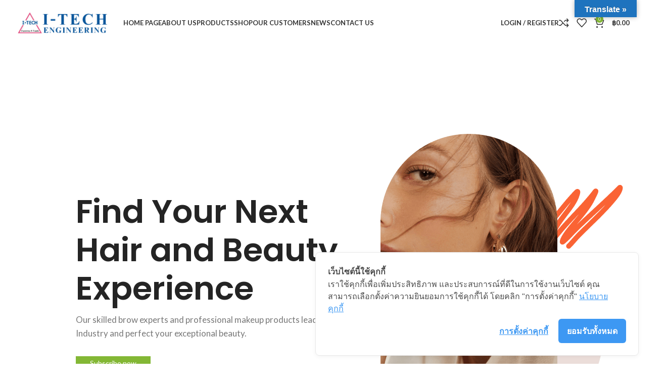

--- FILE ---
content_type: text/html; charset=UTF-8
request_url: https://www.i-techengineering.com/home-beauty/
body_size: 61136
content:
<!DOCTYPE html>
<html dir="ltr" lang="en-US" prefix="og: https://ogp.me/ns#">
<head>
	<meta charset="UTF-8">
	<link rel="profile" href="https://gmpg.org/xfn/11">
	<link rel="pingback" href="https://www.i-techengineering.com/xmlrpc.php">

	<title>ตัวแทนจัดจำหน่ายอุปกรณ์ไฟฟ้า รางตะแกรงเดินสายไฟ OBO บล็อคกันระเบิด</title>

		<!-- All in One SEO 4.6.3 - aioseo.com -->
		<meta name="description" content="I-Tech Engineering จัดจำหน่าย รางตะแกรงเดินสายไฟ OBO บล็อคกันระเบิด อุปกรณ์ไฟฟ้า โคมไฟอุตสาหกรรม โคมไฟโซล่าเซลล์ รางเคเบิ้ลเทรย์ เทอร์มินอลบล็อก สอบถามเพิ่มเติม 081-634-5233"/>
		<meta name="robots" content="max-image-preview:large"/>
		<meta name="google-site-verification" content="w33vvGCkrWchB2y_330rIRPd9L4khI2OfY0V-m1LPjk"/>
		<link rel="canonical" href="https://www.i-techengineering.com/home-beauty/"/>
		<meta name="generator" content="All in One SEO (AIOSEO) 4.6.3"/>

		<html>
 <head>
   <title>Your Page Title</title>
   <meta name="google-site-verification" content="w33vvGCkrWchB2y_330rIRPd9L4khI2OfY0V-m1LPjk"/>
 </head>
<body>
		<meta property="og:locale" content="en_US"/>
		<meta property="og:site_name" content="https://www.i-techengineering.com/index.php - I-Tech Engineering Co., Ltd."/>
		<meta property="og:type" content="article"/>
		<meta property="og:title" content="ตัวแทนจัดจำหน่ายอุปกรณ์ไฟฟ้า รางตะแกรงเดินสายไฟ OBO บล็อคกันระเบิด"/>
		<meta property="og:description" content="I-Tech Engineering จัดจำหน่าย รางตะแกรงเดินสายไฟ OBO บล็อคกันระเบิด อุปกรณ์ไฟฟ้า โคมไฟอุตสาหกรรม โคมไฟโซล่าเซลล์ รางเคเบิ้ลเทรย์ เทอร์มินอลบล็อก สอบถามเพิ่มเติม 081-634-5233"/>
		<meta property="og:url" content="https://www.i-techengineering.com/home-beauty/"/>
		<meta property="article:published_time" content="2021-05-16T06:15:14+00:00"/>
		<meta property="article:modified_time" content="2021-05-16T06:15:14+00:00"/>
		<meta name="twitter:card" content="summary"/>
		<meta name="twitter:title" content="ตัวแทนจัดจำหน่ายอุปกรณ์ไฟฟ้า รางตะแกรงเดินสายไฟ OBO บล็อคกันระเบิด"/>
		<meta name="twitter:description" content="I-Tech Engineering จัดจำหน่าย รางตะแกรงเดินสายไฟ OBO บล็อคกันระเบิด อุปกรณ์ไฟฟ้า โคมไฟอุตสาหกรรม โคมไฟโซล่าเซลล์ รางเคเบิ้ลเทรย์ เทอร์มินอลบล็อก สอบถามเพิ่มเติม 081-634-5233"/>
		<script type="application/ld+json" class="aioseo-schema">
			{"@context":"https:\/\/schema.org","@graph":[{"@type":"BreadcrumbList","@id":"https:\/\/www.i-techengineering.com\/home-beauty\/#breadcrumblist","itemListElement":[{"@type":"ListItem","@id":"https:\/\/www.i-techengineering.com\/#listItem","position":1,"name":"Home","item":"https:\/\/www.i-techengineering.com\/","nextItem":"https:\/\/www.i-techengineering.com\/home-beauty\/#listItem"},{"@type":"ListItem","@id":"https:\/\/www.i-techengineering.com\/home-beauty\/#listItem","position":2,"name":"Home Beauty","previousItem":"https:\/\/www.i-techengineering.com\/#listItem"}]},{"@type":"Organization","@id":"https:\/\/www.i-techengineering.com\/#organization","name":"https:\/\/www.i-techengineering.com\/index.php","url":"https:\/\/www.i-techengineering.com\/","contactPoint":{"@type":"ContactPoint","telephone":"+66922847685","contactType":"Sales"}},{"@type":"WebPage","@id":"https:\/\/www.i-techengineering.com\/home-beauty\/#webpage","url":"https:\/\/www.i-techengineering.com\/home-beauty\/","name":"\u0e15\u0e31\u0e27\u0e41\u0e17\u0e19\u0e08\u0e31\u0e14\u0e08\u0e33\u0e2b\u0e19\u0e48\u0e32\u0e22\u0e2d\u0e38\u0e1b\u0e01\u0e23\u0e13\u0e4c\u0e44\u0e1f\u0e1f\u0e49\u0e32 \u0e23\u0e32\u0e07\u0e15\u0e30\u0e41\u0e01\u0e23\u0e07\u0e40\u0e14\u0e34\u0e19\u0e2a\u0e32\u0e22\u0e44\u0e1f OBO \u0e1a\u0e25\u0e47\u0e2d\u0e04\u0e01\u0e31\u0e19\u0e23\u0e30\u0e40\u0e1a\u0e34\u0e14","description":"I-Tech Engineering \u0e08\u0e31\u0e14\u0e08\u0e33\u0e2b\u0e19\u0e48\u0e32\u0e22 \u0e23\u0e32\u0e07\u0e15\u0e30\u0e41\u0e01\u0e23\u0e07\u0e40\u0e14\u0e34\u0e19\u0e2a\u0e32\u0e22\u0e44\u0e1f OBO \u0e1a\u0e25\u0e47\u0e2d\u0e04\u0e01\u0e31\u0e19\u0e23\u0e30\u0e40\u0e1a\u0e34\u0e14 \u0e2d\u0e38\u0e1b\u0e01\u0e23\u0e13\u0e4c\u0e44\u0e1f\u0e1f\u0e49\u0e32 \u0e42\u0e04\u0e21\u0e44\u0e1f\u0e2d\u0e38\u0e15\u0e2a\u0e32\u0e2b\u0e01\u0e23\u0e23\u0e21 \u0e42\u0e04\u0e21\u0e44\u0e1f\u0e42\u0e0b\u0e25\u0e48\u0e32\u0e40\u0e0b\u0e25\u0e25\u0e4c \u0e23\u0e32\u0e07\u0e40\u0e04\u0e40\u0e1a\u0e34\u0e49\u0e25\u0e40\u0e17\u0e23\u0e22\u0e4c \u0e40\u0e17\u0e2d\u0e23\u0e4c\u0e21\u0e34\u0e19\u0e2d\u0e25\u0e1a\u0e25\u0e47\u0e2d\u0e01 \u0e2a\u0e2d\u0e1a\u0e16\u0e32\u0e21\u0e40\u0e1e\u0e34\u0e48\u0e21\u0e40\u0e15\u0e34\u0e21 081-634-5233","inLanguage":"en-US","isPartOf":{"@id":"https:\/\/www.i-techengineering.com\/#website"},"breadcrumb":{"@id":"https:\/\/www.i-techengineering.com\/home-beauty\/#breadcrumblist"},"datePublished":"2021-05-16T06:15:14+00:00","dateModified":"2021-05-16T06:15:14+00:00"},{"@type":"WebSite","@id":"https:\/\/www.i-techengineering.com\/#website","url":"https:\/\/www.i-techengineering.com\/","name":"https:\/\/www.i-techengineering.com\/index.php","description":"I-Tech Engineering Co., Ltd.","inLanguage":"en-US","publisher":{"@id":"https:\/\/www.i-techengineering.com\/#organization"}}]}
		</script>
		<!-- All in One SEO -->

<link rel='dns-prefetch' href='//cookiecdn.com'/>
<link rel='dns-prefetch' href='//translate.google.com'/>
<link rel='dns-prefetch' href='//fonts.googleapis.com'/>
<link rel="alternate" type="application/rss+xml" title="https://www.i-techengineering.com/index.php &raquo; Feed" href="https://www.i-techengineering.com/feed/"/>
<link rel="alternate" type="application/rss+xml" title="https://www.i-techengineering.com/index.php &raquo; Comments Feed" href="https://www.i-techengineering.com/comments/feed/"/>
<style id='sgr-css' media='all'>.sgr-main{transform:scale(.895);transform-origin:0 0;clear:both;padding:10px 0 5px 0}p.sgr-infotext{padding-bottom:15px;font-size:85%}.grecaptcha-badge{visibility:visible}</style>
<style id='safe-svg-svg-icon-style-inline-css' type='text/css'>.safe-svg-cover{text-align:center}.safe-svg-cover .safe-svg-inside{display:inline-block;max-width:100%}.safe-svg-cover svg{height:100%;max-height:100%;max-width:100%;width:100%}</style>
<style id='classic-theme-styles-inline-css' type='text/css'>.wp-block-button__link{color:#fff;background-color:#32373c;border-radius:9999px;box-shadow:none;text-decoration:none;padding:calc(.667em + 2px) calc(1.333em + 2px);font-size:1.125em}.wp-block-file__button{background:#32373c;color:#fff;text-decoration:none}</style>
<style id='global-styles-inline-css' type='text/css'>:root{--wp--preset--aspect-ratio--square:1;--wp--preset--aspect-ratio--4-3: 4/3;--wp--preset--aspect-ratio--3-4: 3/4;--wp--preset--aspect-ratio--3-2: 3/2;--wp--preset--aspect-ratio--2-3: 2/3;--wp--preset--aspect-ratio--16-9: 16/9;--wp--preset--aspect-ratio--9-16: 9/16;--wp--preset--color--black:#000;--wp--preset--color--cyan-bluish-gray:#abb8c3;--wp--preset--color--white:#fff;--wp--preset--color--pale-pink:#f78da7;--wp--preset--color--vivid-red:#cf2e2e;--wp--preset--color--luminous-vivid-orange:#ff6900;--wp--preset--color--luminous-vivid-amber:#fcb900;--wp--preset--color--light-green-cyan:#7bdcb5;--wp--preset--color--vivid-green-cyan:#00d084;--wp--preset--color--pale-cyan-blue:#8ed1fc;--wp--preset--color--vivid-cyan-blue:#0693e3;--wp--preset--color--vivid-purple:#9b51e0;--wp--preset--gradient--vivid-cyan-blue-to-vivid-purple:linear-gradient(135deg,rgba(6,147,227,1) 0%,#9b51e0 100%);--wp--preset--gradient--light-green-cyan-to-vivid-green-cyan:linear-gradient(135deg,#7adcb4 0%,#00d082 100%);--wp--preset--gradient--luminous-vivid-amber-to-luminous-vivid-orange:linear-gradient(135deg,rgba(252,185,0,1) 0%,rgba(255,105,0,1) 100%);--wp--preset--gradient--luminous-vivid-orange-to-vivid-red:linear-gradient(135deg,rgba(255,105,0,1) 0%,#cf2e2e 100%);--wp--preset--gradient--very-light-gray-to-cyan-bluish-gray:linear-gradient(135deg,#eee 0%,#a9b8c3 100%);--wp--preset--gradient--cool-to-warm-spectrum:linear-gradient(135deg,#4aeadc 0%,#9778d1 20%,#cf2aba 40%,#ee2c82 60%,#fb6962 80%,#fef84c 100%);--wp--preset--gradient--blush-light-purple:linear-gradient(135deg,#ffceec 0%,#9896f0 100%);--wp--preset--gradient--blush-bordeaux:linear-gradient(135deg,#fecda5 0%,#fe2d2d 50%,#6b003e 100%);--wp--preset--gradient--luminous-dusk:linear-gradient(135deg,#ffcb70 0%,#c751c0 50%,#4158d0 100%);--wp--preset--gradient--pale-ocean:linear-gradient(135deg,#fff5cb 0%,#b6e3d4 50%,#33a7b5 100%);--wp--preset--gradient--electric-grass:linear-gradient(135deg,#caf880 0%,#71ce7e 100%);--wp--preset--gradient--midnight:linear-gradient(135deg,#020381 0%,#2874fc 100%);--wp--preset--font-size--small:13px;--wp--preset--font-size--medium:20px;--wp--preset--font-size--large:36px;--wp--preset--font-size--x-large:42px;--wp--preset--spacing--20:.44rem;--wp--preset--spacing--30:.67rem;--wp--preset--spacing--40:1rem;--wp--preset--spacing--50:1.5rem;--wp--preset--spacing--60:2.25rem;--wp--preset--spacing--70:3.38rem;--wp--preset--spacing--80:5.06rem;--wp--preset--shadow--natural:6px 6px 9px rgba(0,0,0,.2);--wp--preset--shadow--deep:12px 12px 50px rgba(0,0,0,.4);--wp--preset--shadow--sharp:6px 6px 0 rgba(0,0,0,.2);--wp--preset--shadow--outlined:6px 6px 0 -3px rgba(255,255,255,1) , 6px 6px rgba(0,0,0,1);--wp--preset--shadow--crisp:6px 6px 0 rgba(0,0,0,1)}:where(.is-layout-flex){gap:.5em}:where(.is-layout-grid){gap:.5em}body .is-layout-flex{display:flex}.is-layout-flex{flex-wrap:wrap;align-items:center}.is-layout-flex > :is(*, div){margin:0}body .is-layout-grid{display:grid}.is-layout-grid > :is(*, div){margin:0}:where(.wp-block-columns.is-layout-flex){gap:2em}:where(.wp-block-columns.is-layout-grid){gap:2em}:where(.wp-block-post-template.is-layout-flex){gap:1.25em}:where(.wp-block-post-template.is-layout-grid){gap:1.25em}.has-black-color{color:var(--wp--preset--color--black)!important}.has-cyan-bluish-gray-color{color:var(--wp--preset--color--cyan-bluish-gray)!important}.has-white-color{color:var(--wp--preset--color--white)!important}.has-pale-pink-color{color:var(--wp--preset--color--pale-pink)!important}.has-vivid-red-color{color:var(--wp--preset--color--vivid-red)!important}.has-luminous-vivid-orange-color{color:var(--wp--preset--color--luminous-vivid-orange)!important}.has-luminous-vivid-amber-color{color:var(--wp--preset--color--luminous-vivid-amber)!important}.has-light-green-cyan-color{color:var(--wp--preset--color--light-green-cyan)!important}.has-vivid-green-cyan-color{color:var(--wp--preset--color--vivid-green-cyan)!important}.has-pale-cyan-blue-color{color:var(--wp--preset--color--pale-cyan-blue)!important}.has-vivid-cyan-blue-color{color:var(--wp--preset--color--vivid-cyan-blue)!important}.has-vivid-purple-color{color:var(--wp--preset--color--vivid-purple)!important}.has-black-background-color{background-color:var(--wp--preset--color--black)!important}.has-cyan-bluish-gray-background-color{background-color:var(--wp--preset--color--cyan-bluish-gray)!important}.has-white-background-color{background-color:var(--wp--preset--color--white)!important}.has-pale-pink-background-color{background-color:var(--wp--preset--color--pale-pink)!important}.has-vivid-red-background-color{background-color:var(--wp--preset--color--vivid-red)!important}.has-luminous-vivid-orange-background-color{background-color:var(--wp--preset--color--luminous-vivid-orange)!important}.has-luminous-vivid-amber-background-color{background-color:var(--wp--preset--color--luminous-vivid-amber)!important}.has-light-green-cyan-background-color{background-color:var(--wp--preset--color--light-green-cyan)!important}.has-vivid-green-cyan-background-color{background-color:var(--wp--preset--color--vivid-green-cyan)!important}.has-pale-cyan-blue-background-color{background-color:var(--wp--preset--color--pale-cyan-blue)!important}.has-vivid-cyan-blue-background-color{background-color:var(--wp--preset--color--vivid-cyan-blue)!important}.has-vivid-purple-background-color{background-color:var(--wp--preset--color--vivid-purple)!important}.has-black-border-color{border-color:var(--wp--preset--color--black)!important}.has-cyan-bluish-gray-border-color{border-color:var(--wp--preset--color--cyan-bluish-gray)!important}.has-white-border-color{border-color:var(--wp--preset--color--white)!important}.has-pale-pink-border-color{border-color:var(--wp--preset--color--pale-pink)!important}.has-vivid-red-border-color{border-color:var(--wp--preset--color--vivid-red)!important}.has-luminous-vivid-orange-border-color{border-color:var(--wp--preset--color--luminous-vivid-orange)!important}.has-luminous-vivid-amber-border-color{border-color:var(--wp--preset--color--luminous-vivid-amber)!important}.has-light-green-cyan-border-color{border-color:var(--wp--preset--color--light-green-cyan)!important}.has-vivid-green-cyan-border-color{border-color:var(--wp--preset--color--vivid-green-cyan)!important}.has-pale-cyan-blue-border-color{border-color:var(--wp--preset--color--pale-cyan-blue)!important}.has-vivid-cyan-blue-border-color{border-color:var(--wp--preset--color--vivid-cyan-blue)!important}.has-vivid-purple-border-color{border-color:var(--wp--preset--color--vivid-purple)!important}.has-vivid-cyan-blue-to-vivid-purple-gradient-background{background:var(--wp--preset--gradient--vivid-cyan-blue-to-vivid-purple)!important}.has-light-green-cyan-to-vivid-green-cyan-gradient-background{background:var(--wp--preset--gradient--light-green-cyan-to-vivid-green-cyan)!important}.has-luminous-vivid-amber-to-luminous-vivid-orange-gradient-background{background:var(--wp--preset--gradient--luminous-vivid-amber-to-luminous-vivid-orange)!important}.has-luminous-vivid-orange-to-vivid-red-gradient-background{background:var(--wp--preset--gradient--luminous-vivid-orange-to-vivid-red)!important}.has-very-light-gray-to-cyan-bluish-gray-gradient-background{background:var(--wp--preset--gradient--very-light-gray-to-cyan-bluish-gray)!important}.has-cool-to-warm-spectrum-gradient-background{background:var(--wp--preset--gradient--cool-to-warm-spectrum)!important}.has-blush-light-purple-gradient-background{background:var(--wp--preset--gradient--blush-light-purple)!important}.has-blush-bordeaux-gradient-background{background:var(--wp--preset--gradient--blush-bordeaux)!important}.has-luminous-dusk-gradient-background{background:var(--wp--preset--gradient--luminous-dusk)!important}.has-pale-ocean-gradient-background{background:var(--wp--preset--gradient--pale-ocean)!important}.has-electric-grass-gradient-background{background:var(--wp--preset--gradient--electric-grass)!important}.has-midnight-gradient-background{background:var(--wp--preset--gradient--midnight)!important}.has-small-font-size{font-size:var(--wp--preset--font-size--small)!important}.has-medium-font-size{font-size:var(--wp--preset--font-size--medium)!important}.has-large-font-size{font-size:var(--wp--preset--font-size--large)!important}.has-x-large-font-size{font-size:var(--wp--preset--font-size--x-large)!important}:where(.wp-block-post-template.is-layout-flex){gap:1.25em}:where(.wp-block-post-template.is-layout-grid){gap:1.25em}:where(.wp-block-columns.is-layout-flex){gap:2em}:where(.wp-block-columns.is-layout-grid){gap:2em}:root :where(.wp-block-pullquote){font-size:1.5em;line-height:1.6}</style>
<link rel='stylesheet' id='google-language-translator-css' href='https://www.i-techengineering.com/wp-content/plugins/google-language-translator/css/A.style.css,qver=6.0.20.pagespeed.cf.wsc3i9Z6Hk.css' type='text/css' media=''/>
<link rel='stylesheet' id='glt-toolbar-styles-css' href='https://www.i-techengineering.com/wp-content/plugins/google-language-translator/css/A.toolbar.css,qver=6.0.20.pagespeed.cf.Nn8JN1agSk.css' type='text/css' media=''/>
<style id='woocommerce-inline-inline-css' type='text/css'>.woocommerce form .form-row .required{visibility:visible}</style>
<link rel='stylesheet' id='elementor-icons-css' href='https://www.i-techengineering.com/wp-content/plugins/elementor/assets/lib/eicons/css/A.elementor-icons.min.css,qver=5.29.0.pagespeed.cf.qqW6EAdH8k.css' type='text/css' media='all'/>
<link rel='stylesheet' id='elementor-frontend-css' href='https://www.i-techengineering.com/wp-content/plugins/elementor/assets/css/frontend-lite.min.css,qver=3.21.8.pagespeed.ce.Vv1KNvJO63.css' type='text/css' media='all'/>
<link rel='stylesheet' id='swiper-css' href='https://www.i-techengineering.com/wp-content/plugins/elementor/assets/lib/swiper/v8/css/A.swiper.min.css,qver=8.4.5.pagespeed.cf.1sMgTZG5nO.css' type='text/css' media='all'/>
<style id='elementor-post-6-css' media='all'>.elementor-kit-6{--e-global-color-primary:#6ec1e4;--e-global-color-secondary:#54595f;--e-global-color-text:#7a7a7a;--e-global-color-accent:#61ce70;--e-global-typography-primary-font-family:"Roboto";--e-global-typography-primary-font-weight:600;--e-global-typography-secondary-font-family:"Roboto Slab";--e-global-typography-secondary-font-weight:400;--e-global-typography-text-font-family:"Roboto";--e-global-typography-text-font-weight:400;--e-global-typography-accent-font-family:"Roboto";--e-global-typography-accent-font-weight:500}.elementor-section.elementor-section-boxed>.elementor-container{max-width:1140px}.e-con{--container-max-width:1140px}.elementor-widget:not(:last-child){margin-block-end:20px}.elementor-element{--widgets-spacing:20px 20px}{}h1.entry-title{display:var(--page-title-display)}@media (max-width:1024px){.elementor-section.elementor-section-boxed>.elementor-container{max-width:1024px}.e-con{--container-max-width:1024px}}@media (max-width:767px){.elementor-section.elementor-section-boxed>.elementor-container{max-width:767px}.e-con{--container-max-width:767px}}</style>
<link rel='stylesheet' id='elementor-post-10575-css' href='https://www.i-techengineering.com/wp-content/uploads/elementor/css/A.post-10575.css,qver=1717517821.pagespeed.cf.WnHcjq3Wlu.css' type='text/css' media='all'/>
<link rel='stylesheet' id='bootstrap-css' href='https://www.i-techengineering.com/wp-content/themes/woodmart/css/bootstrap-light.min.css,qver=7.3.2.pagespeed.ce.5YMznsKQyF.css' type='text/css' media='all'/>
<link rel='stylesheet' id='woodmart-style-css' href='https://www.i-techengineering.com/wp-content/themes/woodmart/css/parts/A.base.min.css,qver=7.3.2.pagespeed.cf.7s8OfiO-Rc.css' type='text/css' media='all'/>
<style id='wd-widget-wd-recent-posts-css' media='all'>.woodmart-recent-posts li{display:flex;margin-bottom:15px;padding-bottom:15px;border-bottom:1px solid var(--brdcolor-gray-300)}.woodmart-recent-posts li:last-child{margin-bottom:0;padding-bottom:0;border:none}.woodmart-recent-posts .recent-posts-thumbnail{flex:0 0 auto;max-width:50%;overflow:hidden;margin-inline-end:15px}.woodmart-recent-posts .recent-posts-thumbnail img{min-width:60px;border-radius:calc(var(--wd-brd-radius) / 1.5)}.woodmart-recent-posts .recent-posts-info{flex:1 1 auto}.woodmart-recent-posts .wd-entities-title{margin-bottom:8px;font-size:inherit}.woodmart-recent-posts :is(.recent-posts-time,.recent-posts-comment){color:var(--color-gray-300);font-size:90%}.woodmart-recent-posts .recent-posts-time{margin-inline-end:5px}</style>
<style id='wd-widget-wd-layered-nav-css' media='all'>.wd-filter-list .count{padding-inline:5px;min-width:30px;height:20px;border:1px solid var(--brdcolor-gray-300);border-radius:35px;color:var(--color-gray-500);text-align:center;font-size:12px;line-height:18px;transition:color .25s ease, background-color .25s ease, border-color .25s ease;margin-inline-start:5px}.wd-filter-list .wc-layered-nav-term a:hover+.count,.wd-filter-list .wc-layered-nav-term.wd-active .count{color:#fff;background-color:var(--wd-primary-color);border-color:var(--wd-primary-color)}.wd-filter-list li{display:flex;align-items:center;justify-content:space-between;margin-bottom:5px}.wd-filter-list a{display:flex;flex:1 1 auto;align-items:center;padding-block:5px}.wd-filter-list .wc-layered-nav-term.wd-active a{color:var(--color-gray-800);font-weight:600}.wd-filter-list.wd-scroll-content{padding-inline-end:5px}:is(.wd-widget-layered-nav-dropdown-form,.woocommerce-widget-layered-nav-dropdown){display:flex;flex-wrap:wrap;justify-content:flex-end}:is(.wd-widget-layered-nav-dropdown-form,.woocommerce-widget-layered-nav-dropdown) select[multiple="multiple"]{overflow:hidden;background-image:none}:is(.wd-widget-layered-nav-dropdown-form,.woocommerce-widget-layered-nav-dropdown) select[multiple="multiple"] option{margin-top:9px;padding:0;background-color:transparent}:is(.wd-widget-layered-nav-dropdown-form,.woocommerce-widget-layered-nav-dropdown) select[multiple="multiple"] option:not(:first-child){display:none}:is(.wd-widget-layered-nav-dropdown__submit,.woocommerce-widget-layered-nav-dropdown__submit){margin-top:20px;padding:5px 14px;min-height:36px;font-size:12px}@media (max-width: 1024px){.wd-filter-list.wd-scroll-content{padding-inline-end:10px}}
</style>
<link rel='stylesheet' id='wd-woo-mod-swatches-base-css' href='https://www.i-techengineering.com/wp-content/themes/woodmart/css/parts/A.woo-mod-swatches-base.min.css,qver=7.3.2.pagespeed.cf.l0wivsOT-Y.css' type='text/css' media='all'/>
<link rel='stylesheet' id='wd-woo-mod-swatches-filter-css' href='https://www.i-techengineering.com/wp-content/themes/woodmart/css/parts/A.woo-mod-swatches-filter.min.css,qver=7.3.2.pagespeed.cf.MnOXZqBNv7.css' type='text/css' media='all'/>
<link rel='stylesheet' id='wd-widget-product-cat-css' href='https://www.i-techengineering.com/wp-content/themes/woodmart/css/parts/woo-widget-product-cat.min.css,qver=7.3.2.pagespeed.ce.8xZm2NL8xT.css' type='text/css' media='all'/>
<style id='wd-widget-product-list-css' media='all'>.product_list_widget>li{margin-bottom:15px;padding-bottom:15px;border-bottom:1px solid var(--brdcolor-gray-300)}.product_list_widget>li:after{content:"";display:block;clear:both}.product_list_widget>li>a{display:block;margin-bottom:8px}.product_list_widget>li img{float:left;margin-right:15px;min-width:65px;max-width:65px;border-radius:calc(var(--wd-brd-radius) / 1.5)}.product_list_widget>li .widget-product-wrap{display:flex}.product_list_widget>li .widget-product-img{flex:0 0 auto;overflow:hidden;margin-right:15px}.product_list_widget>li .widget-product-img img{float:none;margin-right:0}.product_list_widget>li .widget-product-info{flex:1 1 auto}.product_list_widget>li .wd-entities-title{margin-bottom:8px;font-size:inherit}.product_list_widget>li .star-rating{margin-bottom:4px;margin-right:5px}.product_list_widget>li .price{display:block}.product_list_widget>li .reviewer{display:block;color:var(--color-gray-300)}.product_list_widget>li:last-child{margin-bottom:0;padding-bottom:0;border-bottom:none}</style>
<link rel='stylesheet' id='wd-widget-slider-price-filter-css' href='https://www.i-techengineering.com/wp-content/themes/woodmart/css/parts/A.woo-widget-slider-price-filter.min.css,qver=7.3.2.pagespeed.cf.gb9KoSwkxT.css' type='text/css' media='all'/>
<link rel='stylesheet' id='wd-wp-gutenberg-css' href='https://www.i-techengineering.com/wp-content/themes/woodmart/css/parts/A.wp-gutenberg.min.css,qver=7.3.2.pagespeed.cf.KReraUQiJN.css' type='text/css' media='all'/>
<style id='wd-wpcf7-css' media='all'>div.wpcf7 .wpcf7-spinner{position:relative;visibility:hidden;margin-left:-5px}div.wpcf7 .wpcf7-spinner:before{position:absolute;top:0;left:20px;margin-top:2px;content:"";display:inline-block;width:16px;height:16px;border:1px solid rgba(0,0,0,0);border-left-color:var(--color-gray-900);border-radius:50%;vertical-align:middle}div.wpcf7 .ajax-error{display:none}div.wpcf7 form.submitting .wpcf7-spinner{visibility:visible}div.wpcf7 form.submitting .wpcf7-spinner:before{animation:wd-rotate 450ms infinite linear}.wpcf7-list-item{display:inline-block;margin-inline-end:10px}.wpcf7-radio input{margin-inline-start:5px}.wpcf7-not-valid-tip{display:block;color:red}div.wpcf7-response-output{display:none;margin:0 0 20px}form:is(.sent,.invalid,.unaccepted,.spam,.failed,.aborted) div.wpcf7-response-output{display:flex}.wpcf7-form.wd-style-with-bg{--wd-form-bg:#fff;--wd-form-color:#777;--wd-form-brd-color:rgba(0,0,0,.1);--wd-form-brd-color-focus:rgba(0,0,0,.15);--wd-form-placeholder-color:#777}</style>
<style id='wd-mc4wp-css' media='all'>.mc4wp-form input[type="submit"]{border-radius:var(--btn-accented-brd-radius);color:var(--btn-accented-color);box-shadow:var(--btn-accented-box-shadow);background-color:var(--btn-accented-bgcolor);text-transform:var(--btn-accented-transform,var(--btn-transform));font-weight:var(--btn-accented-font-weight,var(--btn-font-weight));font-family:var(--btn-accented-font-family, var(--btn-font-family));font-style:var(--btn-accented-font-style,var(--btn-font-style))}.mc4wp-form input[type="submit"]:hover{color:var(--btn-accented-color-hover);box-shadow:var(--btn-accented-box-shadow-hover);background-color:var(--btn-accented-bgcolor-hover)}.mc4wp-form input[type="submit"]:active{box-shadow:var(--btn-accented-box-shadow-active);bottom:var(--btn-accented-bottom-active)}.mc4wp-form .row{margin-bottom:-10px}.mc4wp-form [class*="col"]{margin-bottom:10px}.mc4wp-form .col{flex:1 1 200px}.mc4wp-form-fields{display:inline-block;width:100%;max-width:var(--wd-max-width)}body:not(.notifications-sticky) .mc4wp-alert{margin-block:20px 0}.mc4wp-alert>p{margin-bottom:0}@media (min-width:1025px){.mc4wp-form input[type="submit"]{padding-inline:35px}}</style>
<link rel='stylesheet' id='wd-elementor-base-css' href='https://www.i-techengineering.com/wp-content/themes/woodmart/css/parts/A.int-elem-base.min.css,qver=7.3.2.pagespeed.cf.TIHKbLSCTG.css' type='text/css' media='all'/>
<link rel='stylesheet' id='wd-woocommerce-base-css' href='https://www.i-techengineering.com/wp-content/themes/woodmart/css/parts/A.woocommerce-base.min.css,qver=7.3.2.pagespeed.cf.7GEPH4YLqw.css' type='text/css' media='all'/>
<style id='wd-mod-star-rating-css' media='all'>.star-rating{position:relative;display:inline-block;vertical-align:middle;white-space:nowrap;letter-spacing:2px;font-weight:400;color:#eabe12;width:fit-content;font-family:"woodmart-font"}.star-rating:before{content:"\f149" "\f149" "\f149" "\f149" "\f149";color:var(--color-gray-300)}.star-rating span{position:absolute;inset-block:0;inset-inline-start:0;overflow:hidden;width:100%;text-indent:99999px}.star-rating span:before{content:"\f148" "\f148" "\f148" "\f148" "\f148";position:absolute;top:0;inset-inline-start:0;text-indent:0}</style>
<style id='wd-woo-el-track-order-css' media='all'>.track_order{display:flex;align-items:flex-end;flex-wrap:wrap;margin-inline:-5px}.track_order p{padding-inline:5px}.track_order p:first-child{flex:1 1 100%;margin-bottom:30px;max-width:100%;width:100%;text-align:center;font-size:110%}.track_order .button{min-width:130px}.track_order .form-row{float:none;width:auto}.track_order :is(.form-row-first,.form-row-last){flex:1 1 auto}.track_order .clear{display:none}button[name="track"]{border-radius:var(--btn-accented-brd-radius);color:var(--btn-accented-color);box-shadow:var(--btn-accented-box-shadow);background-color:var(--btn-accented-bgcolor);text-transform:var(--btn-accented-transform,var(--btn-transform));font-weight:var(--btn-accented-font-weight,var(--btn-font-weight));font-family:var(--btn-accented-font-family, var(--btn-font-family));font-style:var(--btn-accented-font-style,var(--btn-font-style))}button[name="track"]:hover{color:var(--btn-accented-color-hover);box-shadow:var(--btn-accented-box-shadow-hover);background-color:var(--btn-accented-bgcolor-hover)}button[name="track"]:active{box-shadow:var(--btn-accented-box-shadow-active);bottom:var(--btn-accented-bottom-active)}</style>
<link rel='stylesheet' id='wd-woo-gutenberg-css' href='https://www.i-techengineering.com/wp-content/themes/woodmart/css/parts/A.woo-gutenberg.min.css,qver=7.3.2.pagespeed.cf.Ns0oUDugvD.css' type='text/css' media='all'/>
<style id='wd-woo-mod-shop-attributes-css' media='all'>.shop_attributes{margin-bottom:0;overflow:hidden;--wd-attr-v-gap:30px;--wd-attr-h-gap:30px;--wd-attr-col:1;--wd-attr-brd-width:1px;--wd-attr-brd-style:solid;--wd-attr-brd-color:var(--brdcolor-gray-300);--wd-attr-img-width:24px}.shop_attributes tbody{display:grid;grid-template-columns:repeat(var(--wd-attr-col),1fr);margin-bottom:calc(-1 * (var(--wd-attr-v-gap) + var(--wd-attr-brd-width)));column-gap:var(--wd-attr-h-gap)}.shop_attributes tr{display:flex;align-items:center;justify-content:space-between;padding-bottom:calc(var(--wd-attr-v-gap) / 2);margin-bottom:calc(var(--wd-attr-v-gap) / 2);border-bottom:var(--wd-attr-brd-width) var(--wd-attr-brd-style) var(--wd-attr-brd-color)}.shop_attributes :is(th,td){padding:0;border:none}.shop_attributes th{flex:0 0 auto;font-family:var(--wd-text-font);margin-right:20px}.shop_attributes td{text-align:right}.shop_attributes p{margin-bottom:0}.shop_attributes span{vertical-align:middle}.shop_attributes .wd-attr-img{width:100vw;max-width:var(--wd-attr-img-width)}.shop_attributes .wd-attr-name:not(:first-child){margin-inline-start:10px}.shop_attributes .wd-hint{--wd-hint-bg:var(--bgcolor-gray-300);--wd-hint-color:var(--color-gray-800);--wd-hint-size:calc(var(--wd-text-font-size) - 3px);margin-inline-start:2px}</style>
<link rel='stylesheet' id='wd-header-base-css' href='https://www.i-techengineering.com/wp-content/themes/woodmart/css/parts/A.header-base.min.css,qver=7.3.2.pagespeed.cf.LausuCY05o.css' type='text/css' media='all'/>
<link rel='stylesheet' id='wd-mod-tools-css' href='https://www.i-techengineering.com/wp-content/themes/woodmart/css/parts/A.mod-tools.min.css,qver=7.3.2.pagespeed.cf.xD_50tifed.css' type='text/css' media='all'/>
<style id='wd-woo-mod-login-form-css' media='all'>.login>*:last-child{margin-bottom:0}.login:not(.hidden-form){display:block!important}.password-input{position:relative;display:block}.password-input input{padding-inline-end:var(--wd-form-height)!important}.show-password-input{display:flex;justify-content:center;align-items:center;position:absolute;top:0;inset-inline-end:0;width:var(--wd-form-height);height:var(--wd-form-height);cursor:pointer;font-size:16px;color:var(--color-gray-600);transition:all .25s ease}.show-password-input:hover{color:var(--color-gray-400)}.show-password-input:before{font-family:"woodmart-font";content:"\f11a"}.show-password-input.display-password:before{content:"\f11b"}.login-form-footer{display:flex;align-items:center;flex-wrap:wrap;justify-content:space-between;gap:10px}.login-form-footer .lost_password{order:2;color:var(--wd-primary-color)}.login-form-footer .lost_password:hover{color:var(--wd-primary-color);text-decoration:underline;opacity:.7}.login-form-footer .woocommerce-form-login__rememberme{order:1;margin-bottom:0}:is(.register,.login) .button{width:100%;border-radius:var(--btn-accented-brd-radius);color:var(--btn-accented-color);box-shadow:var(--btn-accented-box-shadow);background-color:var(--btn-accented-bgcolor);text-transform:var(--btn-accented-transform,var(--btn-transform));font-weight:var(--btn-accented-font-weight,var(--btn-font-weight));font-family:var(--btn-accented-font-family, var(--btn-font-family));font-style:var(--btn-accented-font-style,var(--btn-font-style))}:is(.register,.login) .button:hover{color:var(--btn-accented-color-hover);box-shadow:var(--btn-accented-box-shadow-hover);background-color:var(--btn-accented-bgcolor-hover)}:is(.register,.login) .button:active{box-shadow:var(--btn-accented-box-shadow-active);bottom:var(--btn-accented-bottom-active)}.wd-login-divider{display:flex;align-items:center;text-transform:uppercase}.wd-login-divider span{margin-inline:20px}.wd-login-divider:after,.wd-login-divider:before{content:"";flex:1 0 0;border-bottom:1px solid var(--brdcolor-gray-300)}</style>
<style id='wd-header-my-account-css' media='all'>.wd-header-my-account .wd-tools-icon:before{content:"\f124";font-family:"woodmart-font"}.wd-account-style-text .wd-tools-icon{display:none!important}.wd-account-style-text .wd-tools-text{margin-left:0}.wd-account-style-icon:not(.wd-with-username) .wd-tools-text{display:none}@media (max-width:1024px){.wd-header-my-account .wd-dropdown{display:none}}</style>
<link rel='stylesheet' id='wd-header-elements-base-css' href='https://www.i-techengineering.com/wp-content/themes/woodmart/css/parts/A.header-el-base.min.css,qver=7.3.2.pagespeed.cf.iaKs8fi6rM.css' type='text/css' media='all'/>
<style id='wd-header-cart-side-css' media='all'>.cart-widget-side{display:flex;flex-direction:column}.cart-widget-side .widget_shopping_cart{position:relative;flex:1 1 100%}.cart-widget-side .widget_shopping_cart_content{display:flex;flex:1 1 auto;flex-direction:column;height:100%}.cart-widget-side .shopping-cart-widget-body{position:relative;flex:1 1 auto}.cart-widget-side .wd-scroll-content{position:absolute;inset:0;max-height:100%}.cart-widget-side .woocommerce-mini-cart .mini_cart_item{margin-bottom:0;padding:15px;transition:background-color .3s ease}.cart-widget-side .woocommerce-mini-cart .mini_cart_item:hover{background-color:var(--bgcolor-gray-100)}.cart-widget-side .woocommerce-mini-cart .remove{top:13px;inset-inline-end:10px}.cart-widget-side .shopping-cart-widget-footer{flex:0 0 auto;padding-bottom:15px}.cart-widget-side .shopping-cart-widget-footer>*{padding-inline:15px}.cart-widget-side .woocommerce-mini-cart__total{margin-top:0}.cart-widget-side .wd-empty-mini-cart{margin-top:20px;padding-inline:15px}</style>
<link rel='stylesheet' id='wd-header-cart-css' href='https://www.i-techengineering.com/wp-content/themes/woodmart/css/parts/A.header-el-cart.min.css,qver=7.3.2.pagespeed.cf.vgJucldoUY.css' type='text/css' media='all'/>
<link rel='stylesheet' id='wd-widget-shopping-cart-css' href='https://www.i-techengineering.com/wp-content/themes/woodmart/css/parts/A.woo-widget-shopping-cart.min.css,qver=7.3.2.pagespeed.cf.5_RkHau2Tj.css' type='text/css' media='all'/>
<link rel='stylesheet' id='wd-mod-animations-keyframes-css' href='https://www.i-techengineering.com/wp-content/themes/woodmart/css/parts/A.mod-animations-keyframes.min.css,qver=7.3.2.pagespeed.cf.39RnNPmsky.css' type='text/css' media='all'/>
<style id='wd-section-title-css' media='all'>.title-wrapper [class*="title"]{display:inline-block}.title-wrapper .title{margin-bottom:0}.title-wrapper .img-wrapper{margin-top:10px}.subtitle-color-black.subtitle-style-default{color:#000}.subtitle-color-black.subtitle-style-background{background-color:#333;color:#fff}.subtitle-color-white.subtitle-style-default{color:rgba(255,255,255,.8)}.subtitle-color-white.subtitle-style-background{background-color:rgba(255,255,255,.8);color:#242424}.subtitle-color-gradient.subtitle-style-default{color:var(--color-gray-400)}.subtitle-color-gradient.subtitle-style-background{background-color:#f1f1f1;color:#333}.wd-title-color-default{--el-title-color:rgba(0,0,0,.105)}.wd-title-color-primary{--el-title-color:var(--wd-primary-color)}.wd-title-color-alt{--el-title-color:var(--wd-alternative-color)}.wd-title-color-black{--el-title-color:#000}.wd-title-color-white{color:var(--wd-text-color);--wd-text-color:rgba(255,255,255,.8);--wd-title-color:#fff;--el-title-color:#fff}.wd-title-color-gradient .title{-webkit-background-clip:text;background-clip:text;-webkit-text-fill-color:transparent}.wd-title-style-shadow{padding:25px;border-radius:var(--wd-brd-radius);box-shadow:0 0 8px rgba(0,0,0,.12)}.wpb-js-composer .title-wrapper{--content-width:var(--wd-max-width)}.wpb-js-composer .title-wrapper [class*="title"]{max-width:var(--content-width)}.wpb-js-composer .title-wrapper.wd-title-empty .liner-continer{margin-bottom:0}.wpb-js-composer .title-wrapper.wd-title-empty .liner-continer .title{display:none}@media (max-width:1024px){.title-subtitle.wd-fontsize-m,.title-after_title.wd-fontsize-s{font-size:14px}}@media (max-width:576px){.title-wrapper .title-subtitle{font-size:12px}.title-wrapper .title{font-size:20px}}</style>
<link rel='stylesheet' id='wd-info-box-css' href='https://www.i-techengineering.com/wp-content/themes/woodmart/css/parts/A.el-info-box.min.css,qver=7.3.2.pagespeed.cf.vS8iumjviI.css' type='text/css' media='all'/>
<style id='wd-menu-price-css' media='all'>.wd-menu-price.cursor-pointer:hover .menu-price-title{color:var(--wd-entities-title-color-hover)}.wd-menu-price{display:flex;align-items:center}.wd-menu-price .menu-price-image{flex:0 0 auto;overflow:hidden;margin-inline-end:15px;max-width:180px}.wd-menu-price .menu-price-image img{border-radius:var(--wd-brd-radius)}.wd-menu-price .menu-price-desc-wrapp{flex:1 1 auto}.wd-menu-price .menu-price-heading{display:flex;align-items:center;flex-wrap:wrap;justify-content:space-between;margin-inline:-10px}.wd-menu-price .menu-price-title{flex:1 1 270px;margin-bottom:0;padding:5px 10px;font-size:16px;transition:all .25s ease}.wd-menu-price .menu-price-price{flex:0 0 auto;padding:5px 10px;font-weight:600;font-size:18px;line-height:1.2}.wd-menu-price .menu-price-details{margin-top:5px;padding:7px 0;border-top:1px dotted var(--brdcolor-gray-300);font-style:italic;font-size:110%}@media (max-width:576px){.wd-menu-price{align-items:stretch;flex-direction:column}.wd-menu-price .menu-price-image{margin-inline-end:0;margin-bottom:10px}}</style>
<link rel='stylesheet' id='wd-photoswipe-css' href='https://www.i-techengineering.com/wp-content/themes/woodmart/css/parts/A.lib-photoswipe.min.css,qver=7.3.2.pagespeed.cf.ucjj5ydyvv.css' type='text/css' media='all'/>
<style id='wd-project-text-hover-css' media='all'>.portfolio-hover .portfolio-info{position:absolute;inset:0;display:flex;flex-direction:column;justify-content:center;padding:25px;text-align:center;pointer-events:none}.portfolio-hover :is(.wrap-title,.wrap-meta){overflow:hidden}.portfolio-hover .portfolio-thumbnail{transition:transform .5s ease , opacity .5s ease;transform:scale(1)}.portfolio-hover .portfolio-thumbnail:after{transition:visibility .5s ease , opacity .5s ease}.portfolio-hover :is(.proj-cats-list,.wd-entities-title){opacity:0;transition:transform .5s cubic-bezier(.165,.84,.44,1) , opacity .5s cubic-bezier(.165,.84,.44,1)}.portfolio-hover .proj-cats-list{transform:translateY(15px)}.portfolio-hover .wd-entities-title{transform:translateY(-15px)}.portfolio-hover:hover :is(.proj-cats-list,.wd-entities-title){opacity:1;transform:translateY(0)}.portfolio-hover:hover .portfolio-thumbnail{transform:scale(1.09)}</style>
<link rel='stylesheet' id='wd-portfolio-base-css' href='https://www.i-techengineering.com/wp-content/themes/woodmart/css/parts/A.portfolio-base.min.css,qver=7.3.2.pagespeed.cf.02U0Et5bk7.css' type='text/css' media='all'/>
<link rel='stylesheet' id='wd-owl-carousel-css' href='https://www.i-techengineering.com/wp-content/themes/woodmart/css/parts/A.lib-owl-carousel.min.css,qver=7.3.2.pagespeed.cf.NLi-k_haah.css' type='text/css' media='all'/>
<link rel='stylesheet' id='wd-social-icons-css' href='https://www.i-techengineering.com/wp-content/themes/woodmart/css/parts/A.el-social-icons.min.css,qver=7.3.2.pagespeed.cf.0Y3VDf7BrL.css' type='text/css' media='all'/>
<style id='wd-footer-base-css' media='all'>.footer-sidebar{padding-block:40px 10px}.footer-column{margin-bottom:30px}[class*="color-scheme-light"] .footer-widget{--wd-link-color:rgba(255,255,255,.6)}.wd-prefooter{padding-bottom:40px;background-color:var(--wd-main-bgcolor)}.copyrights-wrapper{border-top:1px solid var(--brdcolor-gray-300)}.min-footer{display:flex;align-items:center;justify-content:space-between;margin-inline:-15px;padding-block:20px}.min-footer>div{flex:1 0 50%;padding-inline:15px;max-width:50%;line-height:1.2}.min-footer .col-right{text-align:right}.copyrights-centered .min-footer{align-items:stretch;flex-wrap:wrap;text-align:center}.copyrights-centered .min-footer .col-right{text-align:center}.copyrights-centered .min-footer>div{flex-basis:100%;margin-bottom:15px;max-width:100%}.copyrights-centered .min-footer>div:last-child{margin-bottom:0}@media (max-width:1024px){.min-footer{align-items:stretch;flex-wrap:wrap;text-align:center}.min-footer .col-right{text-align:center}.min-footer>div{flex-basis:100%;margin-bottom:15px;max-width:100%}.min-footer>div:last-child{margin-bottom:0}}</style>
<style id='wd-brands-css' media='all'>.brands-widget .brand-item{text-align:center}.brands-widget .brand-item a{display:block;padding:20px}.brands-widget .brand-item img{max-height:60px;width:auto;height:auto}.brands-carousel :is(.wd-owl:not(.owl-loaded),.owl-stage){display:flex;align-items:center}.brands-list .brand-item{margin-bottom:15px;text-align:start}.brands-list .brand-item a{padding:0;color:var(--color-gray-500)}.brands-list .brand-item a:hover{color:var(--wd-primary-color)}.brands-style-bordered .brand-item{border-width:1px;border-color:var(--brdcolor-gray-300)}.brands-style-bordered.brands-grid{overflow:hidden}.brands-style-bordered.brands-grid .row{margin-right:-2px;margin-bottom:-2px}.brands-style-bordered.brands-grid .brand-item{border-right-style:solid;border-bottom-style:solid}.brands-style-bordered.brands-carousel .brand-item{border-inline-end-style:solid}.brands-style-bordered.brands-carousel :is(.owl-stage-outer,.wd-owl:not(.owl-loaded)){border:1px solid var(--brdcolor-gray-300);border-radius:var(--wd-brd-radius)}.brands-style-bordered.brands-carousel .owl-stage-outer{margin-inline:1px}.brands-style-bordered.brands-carousel .owl-item:last-child .brand-item{border-inline-end-style:solid}.brands-style-bordered.brands-list .row{margin-inline:-10px}.brands-style-bordered.brands-list .brand-item{margin-bottom:10px;padding-inline:10px}.brands-style-bordered.brands-list .brand-item>a{padding-bottom:10px;border-bottom:1px solid var(--brdcolor-gray-300)}.brands-style-bordered[data-hide_pagination_control="no"] .wd-owl:not(.owl-loaded){padding-bottom:0!important}.brands-hover-simple .brand-item img{filter:grayscale(100%);transition:filter .3s ease}.brands-hover-simple .brand-item:hover img{filter:grayscale(0)}.brands-hover-alt .brand-item img{opacity:.5;filter:grayscale(100%);transition:filter .3s ease , opacity .3s ease}.brands-hover-alt .brand-item:hover img{opacity:1;filter:grayscale(0)}</style>
<style id='wd-list-css' media='all'>.wd-list{list-style:none;--li-pl:0;--list-mb:0;--li-mb:15px}.wd-list li{position:relative;display:flex;align-items:center;justify-content:inherit;transition:all .25s ease}.list-icon,.wd-list>li>img,.wd-list picture{max-width:150px;flex:0 0 auto;margin-inline-end:10px;vertical-align:middle;text-align:center;transition:inherit}.wd-list>li>img.wd-lazy-load,.wd-list picture{width:auto}.wd-list-type-ordered{counter-reset:item}.wd-list-type-ordered .list-icon{font-weight:600}.wd-list-type-ordered .list-icon:before{content:counter(item) ".";counter-increment:item}.wd-list-type-unordered .list-icon:before{content:"\f113";font-family:"woodmart-font"}.wd-list-type-unordered:not(.wd-list-shape-icon) .list-icon{font-size:60%}.wd-list-shape-icon .list-icon{min-width:1.85em;height:1.85em;line-height:1.85em}.wd-list-shape-icon.wd-list-type-unordered .list-icon:before{font-size:65%}.wd-list-style-rounded .list-icon{border-radius:100px}@media (max-width:1024px){.wd-list:is(.wd-fontsize-m,.wd-fontsize-l){font-size:16px}}</style>
<style id='wd-scroll-top-css' media='all'>.scrollToTop{position:fixed;right:20px;bottom:20px;z-index:350;display:flex;align-items:center;justify-content:center;width:50px;height:50px;border-radius:50%;background-color:rgba(var(--bgcolor-white-rgb),.9);box-shadow:0 0 5px rgba(0,0,0,.17);color:var(--color-gray-800);font-size:16px;opacity:0;pointer-events:none;backface-visibility:hidden;-webkit-backface-visibility:hidden;transform:translateX(100%)}.scrollToTop.button-show{opacity:1;transform:none;pointer-events:visible}.scrollToTop:after{content:"\f115";font-family:"woodmart-font"}.scrollToTop:hover{color:var(--color-gray-500)}.wd-search-opened .scrollToTop{display:none}@media (max-width:1024px){.scrollToTop{right:12px;bottom:12px;width:40px;height:40px;font-size:14px}}</style>
<style id='wd-header-my-account-sidebar-css' media='all'>.login-form-side .woocommerce-notices-wrapper{padding:20px 15px 0 15px}.login-form-side .woocommerce-notices-wrapper>.woocommerce-error{margin-bottom:0}.login-form-side .woocommerce-form-login{padding:20px 15px 15px 15px;border-bottom:1px solid var(--brdcolor-gray-300)}.login-form-side .login.hidden-form{display:none}.create-account-question{padding:20px 15px;border-bottom:1px solid var(--brdcolor-gray-300);text-align:center;--wd-tags-mb:15px}.create-account-question p{color:var(--color-gray-900);font-weight:600}.create-account-question:before{display:block;margin-bottom:15px;color:var(--color-gray-200);font-size:54px;line-height:1;content:"\f124";font-family:"woodmart-font"}</style>
<link rel='stylesheet' id='xts-google-fonts-css' href='https://fonts.googleapis.com/css?family=Lato%3A400%2C700%7CPoppins%3A400%2C600%2C500&#038;ver=7.3.2' type='text/css' media='all'/>
<link rel='stylesheet' id='google-fonts-1-css' href='https://fonts.googleapis.com/css?family=Roboto%3A100%2C100italic%2C200%2C200italic%2C300%2C300italic%2C400%2C400italic%2C500%2C500italic%2C600%2C600italic%2C700%2C700italic%2C800%2C800italic%2C900%2C900italic%7CRoboto+Slab%3A100%2C100italic%2C200%2C200italic%2C300%2C300italic%2C400%2C400italic%2C500%2C500italic%2C600%2C600italic%2C700%2C700italic%2C800%2C800italic%2C900%2C900italic%7CJosefin+Sans%3A100%2C100italic%2C200%2C200italic%2C300%2C300italic%2C400%2C400italic%2C500%2C500italic%2C600%2C600italic%2C700%2C700italic%2C800%2C800italic%2C900%2C900italic&#038;display=auto&#038;ver=6.6.1' type='text/css' media='all'/>
<link rel="preconnect" href="https://fonts.gstatic.com/" crossorigin><script type="text/javascript" id="sgr-js-extra">//<![CDATA[
var sgr={"sgr_site_key":"6Lfj0ocfAAAAACkVpDSwEumuR0pJ6Ec0B240dMBn"};
//]]></script>
<script src="https://www.i-techengineering.com/wp-content,_plugins,_simple-google-recaptcha,_sgr.js,qver==1696841580+wp-includes,_js,_jquery,_jquery.min.js,qver==3.7.1.pagespeed.jc.hOZn9FbTUn.js"></script><script>eval(mod_pagespeed_obXcx566Ds);</script>
<script type="text/javascript" src='https://cookiecdn.com/cwc.js' data-cfasync='false'></script>
<script type="text/javascript" id='cookieWow' type='text/javascript' src='https://cookiecdn.com/configs/cJyWnsEMNFtiry8LFzPJTkFE' data-cwcid='cJyWnsEMNFtiry8LFzPJTkFE' data-cfasync='false'></script>
<script>eval(mod_pagespeed_zTAsW_19em);</script>
<script type="text/javascript" src="https://www.i-techengineering.com/wp-includes/js/jquery/jquery-migrate.min.js,qver=3.4.1.pagespeed.jm.bhhu-RahTI.js" id="jquery-migrate-js"></script>
<script type="text/javascript" id="wk-tag-manager-script-js-after">//<![CDATA[
function shouldTrack(){var trackLoggedIn=false;var loggedIn=false;if(!loggedIn){return true;}else if(trackLoggedIn){return true;}return false;}function hasWKGoogleAnalyticsCookie(){return(new RegExp('wp_wk_ga_untrack_'+document.location.hostname)).test(document.cookie);}if(!hasWKGoogleAnalyticsCookie()&&shouldTrack()){(function(w,d,s,l,i){w[l]=w[l]||[];w[l].push({'gtm.start':new Date().getTime(),event:'gtm.js'});var f=d.getElementsByTagName(s)[0],j=d.createElement(s),dl=l!='dataLayer'?'&l='+l:'';j.async=true;j.src='https://www.googletagmanager.com/gtm.js?id='+i+dl;f.parentNode.insertBefore(j,f);})(window,document,'script','dataLayer','GTM-TJCKKCG');}
//]]></script>
<script type="text/javascript" src="https://www.i-techengineering.com/wp-content/plugins/woocommerce/assets/js/jquery-blockui/jquery.blockUI.min.js,qver=2.7.0-wc.8.9.4.pagespeed.jm.7mW3IicG32.js" id="jquery-blockui-js" defer="defer" data-wp-strategy="defer"></script>
<script type="text/javascript" id="wc-add-to-cart-js-extra">//<![CDATA[
var wc_add_to_cart_params={"ajax_url":"\/wp-admin\/admin-ajax.php","wc_ajax_url":"\/?wc-ajax=%%endpoint%%","i18n_view_cart":"View cart","cart_url":"https:\/\/www.i-techengineering.com\/cart\/","is_cart":"","cart_redirect_after_add":"no"};
//]]></script>
<script type="text/javascript" src="https://www.i-techengineering.com/wp-content/plugins/woocommerce/assets/js/frontend/add-to-cart.min.js,qver=8.9.4.pagespeed.ce.5WvIkdR6Bo.js" id="wc-add-to-cart-js" defer="defer" data-wp-strategy="defer"></script>
<script type="text/javascript" id="js-cookie-js" defer="defer" data-wp-strategy="defer">//<![CDATA[
!function(e,t){"object"==typeof exports&&"undefined"!=typeof module?module.exports=t():"function"==typeof define&&define.amd?define(t):(e="undefined"!=typeof globalThis?globalThis:e||self,function(){var n=e.Cookies,o=e.Cookies=t();o.noConflict=function(){return e.Cookies=n,o}}())}(this,function(){"use strict";function e(e){for(var t=1;t<arguments.length;t++){var n=arguments[t];for(var o in n)e[o]=n[o]}return e}return function t(n,o){function r(t,r,i){if("undefined"!=typeof document){"number"==typeof(i=e({},o,i)).expires&&(i.expires=new Date(Date.now()+864e5*i.expires)),i.expires&&(i.expires=i.expires.toUTCString()),t=encodeURIComponent(t).replace(/%(2[346B]|5E|60|7C)/g,decodeURIComponent).replace(/[()]/g,escape);var c="";for(var u in i)i[u]&&(c+="; "+u,!0!==i[u]&&(c+="="+i[u].split(";")[0]));return document.cookie=t+"="+n.write(r,t)+c}}return Object.create({set:r,get:function(e){if("undefined"!=typeof document&&(!arguments.length||e)){for(var t=document.cookie?document.cookie.split("; "):[],o={},r=0;r<t.length;r++){var i=t[r].split("="),c=i.slice(1).join("=");try{var u=decodeURIComponent(i[0]);if(o[u]=n.read(c,u),e===u)break}catch(f){}}return e?o[e]:o}},remove:function(t,n){r(t,"",e({},n,{expires:-1}))},withAttributes:function(n){return t(this.converter,e({},this.attributes,n))},withConverter:function(n){return t(e({},this.converter,n),this.attributes)}},{attributes:{value:Object.freeze(o)},converter:{value:Object.freeze(n)}})}({read:function(e){return'"'===e[0]&&(e=e.slice(1,-1)),e.replace(/(%[\dA-F]{2})+/gi,decodeURIComponent)},write:function(e){return encodeURIComponent(e).replace(/%(2[346BF]|3[AC-F]|40|5[BDE]|60|7[BCD])/g,decodeURIComponent)}},{path:"/"})});
//]]></script>
<script type="text/javascript" id="woocommerce-js-extra">//<![CDATA[
var woocommerce_params={"ajax_url":"\/wp-admin\/admin-ajax.php","wc_ajax_url":"\/?wc-ajax=%%endpoint%%"};
//]]></script>
<script type="text/javascript" src="https://www.i-techengineering.com/wp-content/plugins/woocommerce/assets/js/frontend/woocommerce.min.js,qver=8.9.4.pagespeed.ce.dvgmeN2pIV.js" id="woocommerce-js" defer="defer" data-wp-strategy="defer"></script>
<script src="https://www.i-techengineering.com/wp-content/themes/woodmart/js/libs,_device.min.js,qver==7.3.2+scripts,_global,_scrollBar.min.js,qver==7.3.2.pagespeed.jc.nvT9jz-aNw.js"></script><script>eval(mod_pagespeed_4BjbFGWnf4);</script>
<script>eval(mod_pagespeed_2ttZJaP9kU);</script>
<link rel="https://api.w.org/" href="https://www.i-techengineering.com/wp-json/"/><link rel="alternate" title="JSON" type="application/json" href="https://www.i-techengineering.com/wp-json/wp/v2/pages/10575"/><link rel="EditURI" type="application/rsd+xml" title="RSD" href="https://www.i-techengineering.com/xmlrpc.php?rsd"/>
<meta name="generator" content="WordPress 6.6.1"/>
<meta name="generator" content="WooCommerce 8.9.4"/>
<link rel='shortlink' href='https://www.i-techengineering.com/?p=10575'/>
<link rel="alternate" title="oEmbed (JSON)" type="application/json+oembed" href="https://www.i-techengineering.com/wp-json/oembed/1.0/embed?url=https%3A%2F%2Fwww.i-techengineering.com%2Fhome-beauty%2F"/>
<link rel="alternate" title="oEmbed (XML)" type="text/xml+oembed" href="https://www.i-techengineering.com/wp-json/oembed/1.0/embed?url=https%3A%2F%2Fwww.i-techengineering.com%2Fhome-beauty%2F&#038;format=xml"/>
<style>p.hello{font-size:12px;color:#a9a9a9}#google_language_translator,#flags{text-align:left}#google_language_translator{clear:both}#flags{width:165px}#flags a{display:inline-block;margin-right:2px}#google_language_translator{width:auto!important}div.skiptranslate.goog-te-gadget{display:inline!important}.goog-tooltip{display:none!important}.goog-tooltip:hover{display:none!important}.goog-text-highlight{background-color:transparent!important;border:none!important;box-shadow:none!important}#google_language_translator select.goog-te-combo{color:#32373c}#google_language_translator{color:transparent}body{top:0!important}#goog-gt-{display:none!important}font font{background-color:transparent!important;box-shadow:none!important;position:initial!important}#glt-translate-trigger{bottom:auto;top:0}.tool-container.tool-top{top:50px!important;bottom:auto!important}.tool-container.tool-top .arrow{border-color:transparent transparent #d0cbcb;top:-14px}#glt-translate-trigger>span{color:#fff}#glt-translate-trigger{background:#1e73be}.goog-te-gadget .goog-te-combo{width:100%}</style>					<meta name="viewport" content="width=device-width, initial-scale=1.0, maximum-scale=1.0, user-scalable=no">
										<noscript><style>.woocommerce-product-gallery{opacity:1!important}</style></noscript>
	<meta name="generator" content="Elementor 3.21.8; features: e_optimized_assets_loading, e_optimized_css_loading, additional_custom_breakpoints; settings: css_print_method-external, google_font-enabled, font_display-auto">
<link rel="icon" href="https://www.i-techengineering.com/wp-content/uploads/2022/03/xcropped-favicon-32x32.png.pagespeed.ic.GUWx3z6guD.webp" sizes="32x32"/>
<link rel="icon" href="https://www.i-techengineering.com/wp-content/uploads/2022/03/xcropped-favicon-192x192.png.pagespeed.ic.OxPWaWR4tB.webp" sizes="192x192"/>
<link rel="apple-touch-icon" href="https://www.i-techengineering.com/wp-content/uploads/2022/03/xcropped-favicon-180x180.png.pagespeed.ic.ZU80OaWxr3.webp"/>
<meta name="msapplication-TileImage" content="https://www.i-techengineering.com/wp-content/uploads/2022/03/cropped-favicon-270x270.png"/>
<style></style>			<style id="wd-style-header_201217-css" data-type="wd-style-header_201217">:root{--wd-top-bar-h:.001px;--wd-top-bar-sm-h:.001px;--wd-top-bar-sticky-h:.001px;--wd-header-general-h:90px;--wd-header-general-sm-h:60px;--wd-header-general-sticky-h:60px;--wd-header-bottom-h:.001px;--wd-header-bottom-sm-h:.001px;--wd-header-bottom-sticky-h:.001px;--wd-header-clone-h:.001px}.whb-sticked .whb-general-header .wd-dropdown{margin-top:10px}.whb-sticked .whb-general-header .wd-dropdown:after{height:20px}@media (min-width:1025px){.whb-general-header-inner{height:90px;max-height:90px}.whb-sticked .whb-general-header-inner{height:60px;max-height:60px}}@media (max-width:1024px){.whb-general-header-inner{height:60px;max-height:60px}}.whb-top-bar-inner{border-color:rgba(255,255,255,.25);border-bottom-width:1px;border-bottom-style:solid}.whb-general-header{border-bottom-width:0;border-bottom-style:solid}.whb-header-bottom{border-color:rgba(230,230,230,1);border-bottom-width:1px;border-bottom-style:solid}</style>
						<style id="wd-style-theme_settings_default-css" data-type="wd-style-theme_settings_default">@font-face{font-weight:normal;font-style:normal;font-family:"woodmart-font";src:url(//www.i-techengineering.com/wp-content/themes/woodmart/fonts/woodmart-font-1-400.woff2?v=7.3.2) format("woff2")}.wd-popup.wd-promo-popup{background-color:#111;background-image:none;background-repeat:no-repeat;background-size:contain;background-position:left center}.page-title-default{background-color:#0a0a0a;background-image:none;background-size:cover;background-position:center center}.footer-container{background-color:#fff;background-image:none}:root{--wd-text-font:"Lato" , Arial , Helvetica , sans-serif;--wd-text-font-weight:400;--wd-text-color:#777;--wd-text-font-size:14px}:root{--wd-title-font:"Poppins" , Arial , Helvetica , sans-serif;--wd-title-font-weight:600;--wd-title-color:#242424}:root{--wd-entities-title-font:"Poppins" , Arial , Helvetica , sans-serif;--wd-entities-title-font-weight:500;--wd-entities-title-color:#333;--wd-entities-title-color-hover:rgb(51 51 51 / 65%)}:root{--wd-alternative-font:"Lato" , Arial , Helvetica , sans-serif}:root{--wd-widget-title-font:"Poppins" , Arial , Helvetica , sans-serif;--wd-widget-title-font-weight:600;--wd-widget-title-transform:uppercase;--wd-widget-title-color:#333;--wd-widget-title-font-size:16px}:root{--wd-header-el-font:"Lato" , Arial , Helvetica , sans-serif;--wd-header-el-font-weight:700;--wd-header-el-transform:uppercase;--wd-header-el-font-size:13px}:root{--wd-primary-color:#83b735}:root{--wd-alternative-color:#fbbc34}:root{--wd-link-color:#333;--wd-link-color-hover:#242424}:root{--btn-default-bgcolor:#f7f7f7}:root{--btn-default-bgcolor-hover:#efefef}:root{--btn-accented-bgcolor:#83b735}:root{--btn-accented-bgcolor-hover:#6ca300}:root{--notices-success-bg:#459647}:root{--notices-success-color:#fff}:root{--notices-warning-bg:#e0b252}:root{--notices-warning-color:#fff}:root{--wd-form-brd-radius:0;--wd-form-brd-width:2px;--btn-default-color:#333;--btn-default-color-hover:#333;--btn-accented-color:#fff;--btn-accented-color-hover:#fff;--btn-default-brd-radius:0;--btn-default-box-shadow:none;--btn-default-box-shadow-hover:none;--btn-default-box-shadow-active:none;--btn-default-bottom:0;--btn-accented-bottom-active:-1px;--btn-accented-brd-radius:0;--btn-accented-box-shadow:inset 0 -2px 0 rgba(0,0,0,.15);--btn-accented-box-shadow-hover:inset 0 -2px 0 rgba(0,0,0,.15);--wd-brd-radius:0}:root{--wd-container-w:1222px}@media (min-width:1239px){.platform-Windows .wd-section-stretch>.elementor-container{margin-left:auto;margin-right:auto}}@media (min-width:1222px){html:not(.platform-Windows) .wd-section-stretch > .elementor-container {margin-left:auto;margin-right:auto}}div.wd-popup.popup-quick-view{max-width:920px}.woodmart-woocommerce-layered-nav .wd-scroll-content{max-height:280px}body #gallery-1 img{border:0 solid #cfcfcf}body .footer-container{background-color:#106cd8}</style>
			</head>

<body class="page-template-default page page-id-10575 theme-woodmart woocommerce-no-js wrapper-full-width  categories-accordion-on woodmart-ajax-shop-on offcanvas-sidebar-mobile offcanvas-sidebar-tablet elementor-default elementor-kit-6 elementor-page elementor-page-10575">
			<script type="text/javascript" id="wd-flicker-fix"></script><noscript>
    <iframe src="https://www.googletagmanager.com/ns.html?id=GTM-TJCKKCG" height="0" width="0" style="display:none;visibility:hidden"></iframe>
</noscript>

	
	
	<div class="website-wrapper">
									<header class="whb-header whb-header_201217 whb-full-width whb-sticky-shadow whb-scroll-slide whb-sticky-real">
					<div class="whb-main-header">
	
<div class="whb-row whb-general-header whb-sticky-row whb-without-bg whb-without-border whb-color-dark whb-flex-flex-middle">
	<div class="container">
		<div class="whb-flex-row whb-general-header-inner">
			<div class="whb-column whb-col-left whb-visible-lg">
	<div class="site-logo">
	<a href="https://www.i-techengineering.com/" class="wd-logo wd-main-logo" rel="home">
		<img src="https://www.i-techengineering.com/wp-content/uploads/2022/03/xlogo.png.pagespeed.ic.ksWrWxeRBq.webp" alt="https://www.i-techengineering.com/index.php" style="max-width: 180px;"/>	</a>
	</div>
<div class="whb-space-element " style="width:30px;"></div></div>
<div class="whb-column whb-col-center whb-visible-lg">
	<div class="wd-header-nav wd-header-main-nav text-left wd-design-1" role="navigation" aria-label="Main navigation">
	<ul id="menu-main-navigation" class="menu wd-nav wd-nav-main wd-style-default wd-gap-s"><li id="menu-item-11761" class="menu-item menu-item-type-post_type menu-item-object-page menu-item-home menu-item-11761 item-level-0 menu-simple-dropdown wd-event-hover"><a href="https://www.i-techengineering.com/" class="woodmart-nav-link"><span class="nav-link-text">Home Page</span></a></li>
<li id="menu-item-11472" class="menu-item menu-item-type-post_type menu-item-object-page menu-item-11472 item-level-0 menu-simple-dropdown wd-event-hover"><a href="https://www.i-techengineering.com/about-me-2/" class="woodmart-nav-link"><span class="nav-link-text">About Us</span></a></li>
<li id="menu-item-12156" class="menu-item menu-item-type-post_type menu-item-object-page menu-item-has-children menu-item-12156 item-level-0 menu-simple-dropdown wd-event-hover"><a href="https://www.i-techengineering.com/brand-information/" class="woodmart-nav-link"><span class="nav-link-text">Products</span></a><div class="color-scheme-dark wd-design-default wd-dropdown-menu wd-dropdown"><div class="container">
<ul class="wd-sub-menu color-scheme-dark">
	<li id="menu-item-12178" class="menu-item menu-item-type-custom menu-item-object-custom menu-item-12178 item-level-1 wd-event-hover"><a href="http://www.i-techengineering.com/brand-information/#rose" class="woodmart-nav-link">ROSE: Ex Junction Box &#038; Enclosure</a></li>
	<li id="menu-item-12179" class="menu-item menu-item-type-custom menu-item-object-custom menu-item-12179 item-level-1 wd-event-hover"><a href="http://www.i-techengineering.com/brand-information/#boxco" class="woodmart-nav-link">ANXELE : Enclosure, Junction Box</a></li>
	<li id="menu-item-12180" class="menu-item menu-item-type-custom menu-item-object-custom menu-item-12180 item-level-1 wd-event-hover"><a href="http://www.i-techengineering.com/brand-information/#marechal" class="woodmart-nav-link">MARECHAL: Ex Plug &#038; Socket</a></li>
	<li id="menu-item-12181" class="menu-item menu-item-type-custom menu-item-object-custom menu-item-12181 item-level-1 wd-event-hover"><a href="http://www.i-techengineering.com/brand-information/#obo" class="woodmart-nav-link">OBO: Mesh Cable Tray &#038; Waterproof Junction Box</a></li>
	<li id="menu-item-12182" class="menu-item menu-item-type-custom menu-item-object-custom menu-item-12182 item-level-1 wd-event-hover"><a href="http://www.i-techengineering.com/brand-information/#ptr" class="woodmart-nav-link">PTR: Terminal Block</a></li>
	<li id="menu-item-12183" class="menu-item menu-item-type-custom menu-item-object-custom menu-item-12183 item-level-1 wd-event-hover"><a href="http://www.i-techengineering.com/brand-information/#ricker" class="woodmart-nav-link">RICKER: Cable Tie / Cable Gland / Solar Cell</a></li>
	<li id="menu-item-12184" class="menu-item menu-item-type-custom menu-item-object-custom menu-item-12184 item-level-1 wd-event-hover"><a href="http://www.i-techengineering.com/brand-information/#ccs" class="woodmart-nav-link">CCS: LED Lighting / Power Plug &#038; Socket</a></li>
	<li id="menu-item-13099" class="menu-item menu-item-type-custom menu-item-object-custom menu-item-13099 item-level-1 wd-event-hover"><a href="http://www.i-techengineering.com/brand-information/#steel-city" class="woodmart-nav-link">Steel City: Power Socket &#038; Conduit</a></li>
</ul>
</div>
</div>
</li>
<li id="menu-item-406" class="menu-item menu-item-type-post_type menu-item-object-page menu-item-has-children menu-item-406 item-level-0 menu-simple-dropdown wd-event-hover"><a href="https://www.i-techengineering.com/shop/" class="woodmart-nav-link"><span class="nav-link-text">Shop</span></a><div class="color-scheme-dark wd-design-default wd-dropdown-menu wd-dropdown"><div class="container">
<ul class="wd-sub-menu color-scheme-dark">
	<li id="menu-item-12951" class="menu-item menu-item-type-taxonomy menu-item-object-product_cat menu-item-12951 item-level-1 wd-event-hover"><a href="https://www.i-techengineering.com/product-category/brand/rose/" class="woodmart-nav-link">Rose</a></li>
	<li id="menu-item-288708" class="menu-item menu-item-type-custom menu-item-object-custom menu-item-288708 item-level-1 wd-event-hover"><a href="https://www.i-techengineering.com/product-category/brand/anxele/" class="woodmart-nav-link">Anxele</a></li>
	<li id="menu-item-12948" class="menu-item menu-item-type-taxonomy menu-item-object-product_cat menu-item-12948 item-level-1 wd-event-hover"><a href="https://www.i-techengineering.com/product-category/brand/marechal/" class="woodmart-nav-link">Marechal</a></li>
	<li id="menu-item-12947" class="menu-item menu-item-type-taxonomy menu-item-object-product_cat menu-item-12947 item-level-1 wd-event-hover"><a href="https://www.i-techengineering.com/product-category/brand/obo/" class="woodmart-nav-link">OBO</a></li>
	<li id="menu-item-12949" class="menu-item menu-item-type-taxonomy menu-item-object-product_cat menu-item-12949 item-level-1 wd-event-hover"><a href="https://www.i-techengineering.com/product-category/brand/ptr/" class="woodmart-nav-link">PTR</a></li>
	<li id="menu-item-12952" class="menu-item menu-item-type-taxonomy menu-item-object-product_cat menu-item-12952 item-level-1 wd-event-hover"><a href="https://www.i-techengineering.com/product-category/brand/ricker/" class="woodmart-nav-link">Ricker</a></li>
	<li id="menu-item-12946" class="menu-item menu-item-type-taxonomy menu-item-object-product_cat menu-item-12946 item-level-1 wd-event-hover"><a href="https://www.i-techengineering.com/product-category/brand/ccs/" class="woodmart-nav-link">CCS</a></li>
	<li id="menu-item-13097" class="menu-item menu-item-type-taxonomy menu-item-object-product_cat menu-item-13097 item-level-1 wd-event-hover"><a href="https://www.i-techengineering.com/product-category/brand/steel-city/" class="woodmart-nav-link">Steel City</a></li>
</ul>
</div>
</div>
</li>
<li id="menu-item-11848" class="menu-item menu-item-type-post_type menu-item-object-page menu-item-11848 item-level-0 menu-simple-dropdown wd-event-hover"><a href="https://www.i-techengineering.com/reference/" class="woodmart-nav-link"><span class="nav-link-text">Our Customers</span></a></li>
<li id="menu-item-382" class="menu-item menu-item-type-post_type menu-item-object-page menu-item-382 item-level-0 menu-mega-dropdown wd-event-hover dropdown-with-height" style="--wd-dropdown-height: 100px;--wd-dropdown-width: 800px;"><a href="https://www.i-techengineering.com/blog/" class="woodmart-nav-link"><span class="nav-link-text">News</span></a></li>
<li id="menu-item-11700" class="menu-item menu-item-type-post_type menu-item-object-page menu-item-11700 item-level-0 menu-simple-dropdown wd-event-hover"><a href="https://www.i-techengineering.com/contact-us-2/" class="woodmart-nav-link"><span class="nav-link-text">Contact Us</span></a></li>
</ul></div><!--END MAIN-NAV-->
</div>
<div class="whb-column whb-col-right whb-visible-lg">
	<div class="wd-header-my-account wd-tools-element wd-event-hover wd-design-1 wd-account-style-text login-side-opener whb-vssfpylqqax9pvkfnxoz">
			<a href="https://www.i-techengineering.com/my-account/" title="My account">
			
				<span class="wd-tools-icon">
									</span>
				<span class="wd-tools-text">
				Login / Register			</span>

					</a>

			</div>

<div class="wd-header-compare wd-tools-element wd-style-icon wd-with-count wd-design-2 whb-z71sozotxn0s5a0nfm7a">
	<a href="https://www.i-techengineering.com/compare/" title="Compare products">
		
			<span class="wd-tools-icon">
				
									<span class="wd-tools-count">0</span>
							</span>
			<span class="wd-tools-text">
				Compare			</span>

			</a>
	</div>

<div class="wd-header-wishlist wd-tools-element wd-style-icon wd-with-count wd-design-2 whb-a22wdkiy3r40yw2paskq" title="My Wishlist">
	<a href="https://www.i-techengineering.com/wishlist/">
		
			<span class="wd-tools-icon">
				
									<span class="wd-tools-count">
						0					</span>
							</span>

			<span class="wd-tools-text">
				Wishlist			</span>

			</a>
</div>

<div class="wd-header-cart wd-tools-element wd-design-2 cart-widget-opener whb-6ivlq8kef7blyepibxz1">
	<a href="https://www.i-techengineering.com/cart/" title="Shopping cart">
		
			<span class="wd-tools-icon">
															<span class="wd-cart-number wd-tools-count">0 <span>items</span></span>
									</span>
			<span class="wd-tools-text">
				
										<span class="wd-cart-subtotal"><span class="woocommerce-Price-amount amount"><bdi><span class="woocommerce-Price-currencySymbol">&#3647;</span>0.00</bdi></span></span>
					</span>

			</a>
	</div>
</div>
<div class="whb-column whb-mobile-left whb-hidden-lg">
	<div class="wd-tools-element wd-header-mobile-nav wd-style-text wd-design-1 whb-g1k0m1tib7raxrwkm1t3">
	<a href="#" rel="nofollow" aria-label="Open mobile menu">
		
		<span class="wd-tools-icon">
					</span>

		<span class="wd-tools-text">Menu</span>

			</a>
</div><!--END wd-header-mobile-nav--></div>
<div class="whb-column whb-mobile-center whb-hidden-lg">
	<div class="site-logo">
	<a href="https://www.i-techengineering.com/" class="wd-logo wd-main-logo" rel="home">
		<img src="https://www.i-techengineering.com/wp-content/uploads/2022/03/xlogo.png.pagespeed.ic.ksWrWxeRBq.webp" alt="https://www.i-techengineering.com/index.php" style="max-width: 179px;"/>	</a>
	</div>
</div>
<div class="whb-column whb-mobile-right whb-hidden-lg">
	
<div class="wd-header-cart wd-tools-element wd-design-5 cart-widget-opener whb-trk5sfmvib0ch1s1qbtc">
	<a href="https://www.i-techengineering.com/cart/" title="Shopping cart">
		
			<span class="wd-tools-icon">
															<span class="wd-cart-number wd-tools-count">0 <span>items</span></span>
									</span>
			<span class="wd-tools-text">
				
										<span class="wd-cart-subtotal"><span class="woocommerce-Price-amount amount"><bdi><span class="woocommerce-Price-currencySymbol">&#3647;</span>0.00</bdi></span></span>
					</span>

			</a>
	</div>
</div>
		</div>
	</div>
</div>
</div>
				</header>
			
								<div class="main-page-wrapper">
		
		
		<!-- MAIN CONTENT AREA -->
				<div class="container">
			<div class="row content-layout-wrapper align-items-start">
				
<div class="site-content col-lg-12 col-12 col-md-12" role="main">

								<article id="post-10575" class="post-10575 page type-page status-publish hentry">

					<div class="entry-content">
								<div data-elementor-type="wp-page" data-elementor-id="10575" class="elementor elementor-10575">
						<section class="wd-negative-gap elementor-section elementor-top-section elementor-element elementor-element-9d817e1 elementor-section-content-middle elementor-reverse-mobile elementor-section-boxed elementor-section-height-default elementor-section-height-default wd-section-disabled" data-id="9d817e1" data-element_type="section">
						<div class="elementor-container elementor-column-gap-extended">
					<div class="elementor-column elementor-col-50 elementor-top-column elementor-element elementor-element-ead6341" data-id="ead6341" data-element_type="column">
			<div class="elementor-widget-wrap elementor-element-populated">
						<div class="elementor-element elementor-element-1928f14 elementor-invisible elementor-widget elementor-widget-wd_title" data-id="1928f14" data-element_type="widget" data-settings="{&quot;_animation&quot;:&quot;wd-anim-slide-from-left&quot;,&quot;_animation_delay&quot;:&quot;150&quot;}" data-widget_type="wd_title.default">
				<div class="elementor-widget-container">
					<div class="title-wrapper set-mb-s reset-last-child wd-title-color-default wd-title-style-default wd-title-size-default text-left">

			
			<div class="liner-continer">
				<h4 class="woodmart-title-container title wd-fontsize-l">Find Your Next Hair and Beauty Experience</h4> 
							</div>

					</div>
				</div>
				</div>
				<div class="elementor-element elementor-element-55225b6 color-scheme-inherit text-left elementor-invisible elementor-widget elementor-widget-text-editor" data-id="55225b6" data-element_type="widget" data-settings="{&quot;_animation&quot;:&quot;wd-anim-slide-from-left&quot;,&quot;_animation_delay&quot;:&quot;200&quot;}" data-widget_type="text-editor.default">
				<div class="elementor-widget-container">
			<style>.elementor-widget-text-editor.elementor-drop-cap-view-stacked .elementor-drop-cap{background-color:#69727d;color:#fff}.elementor-widget-text-editor.elementor-drop-cap-view-framed .elementor-drop-cap{color:#69727d;border:3px solid;background-color:transparent}.elementor-widget-text-editor:not(.elementor-drop-cap-view-default) .elementor-drop-cap{margin-top:8px}.elementor-widget-text-editor:not(.elementor-drop-cap-view-default) .elementor-drop-cap-letter{width:1em;height:1em}.elementor-widget-text-editor .elementor-drop-cap{float:left;text-align:center;line-height:1;font-size:50px}.elementor-widget-text-editor .elementor-drop-cap-letter{display:inline-block}</style>				<p>Our skilled brow experts and professional makeup products lead the Industry and perfect your exceptional beauty.</p>						</div>
				</div>
				<div class="elementor-element elementor-element-66c3c49 elementor-invisible elementor-widget elementor-widget-wd_button" data-id="66c3c49" data-element_type="widget" data-settings="{&quot;_animation&quot;:&quot;wd-anim-slide-from-left&quot;,&quot;_animation_delay&quot;:&quot;300&quot;}" data-widget_type="wd_button.default">
				<div class="elementor-widget-container">
					<div class="wd-button-wrapper text-left">
			<a class="btn btn-style-default btn-style-rectangle btn-size-large btn-color-primary btn-icon-pos-right" href="#">
				<span class="wd-btn-text" data-elementor-setting-key="text">
					Subscribe now				</span>

							</a>
		</div>
				</div>
				</div>
					</div>
		</div>
				<div class="elementor-column elementor-col-50 elementor-top-column elementor-element elementor-element-d97f61e" data-id="d97f61e" data-element_type="column">
			<div class="elementor-widget-wrap elementor-element-populated">
						<div class="elementor-element elementor-element-838535d elementor-invisible elementor-widget elementor-widget-image" data-id="838535d" data-element_type="widget" data-settings="{&quot;_animation&quot;:&quot;wd-anim-slide-from-right&quot;,&quot;_animation_delay&quot;:&quot;150&quot;}" data-widget_type="image.default">
				<div class="elementor-widget-container">
			<style>.elementor-widget-image{text-align:center}.elementor-widget-image a{display:inline-block}.elementor-widget-image a img[src$=".svg"]{width:48px}.elementor-widget-image img{vertical-align:middle;display:inline-block}</style>										<img fetchpriority="high" decoding="async" width="480" height="580" src="https://www.i-techengineering.com/wp-content/uploads/2021/05/xw-beauty-pic-opt.png.pagespeed.ic.fmjEA_sa60.webp" class="attachment-full size-full wp-image-10607" alt="" srcset="https://www.i-techengineering.com/wp-content/uploads/2021/05/xw-beauty-pic-opt.png.pagespeed.ic.fmjEA_sa60.webp 480w, https://www.i-techengineering.com/wp-content/uploads/2021/05/xw-beauty-pic-opt-150x181.png.pagespeed.ic.jMa7mXCI1x.webp 150w" sizes="(max-width: 480px) 100vw, 480px"/>													</div>
				</div>
					</div>
		</div>
					</div>
		</section>
				<section class="wd-negative-gap elementor-section elementor-top-section elementor-element elementor-element-0c2e7ca elementor-section-boxed elementor-section-height-default elementor-section-height-default wd-section-disabled" data-id="0c2e7ca" data-element_type="section" data-settings="{&quot;background_background&quot;:&quot;classic&quot;}">
						<div class="elementor-container elementor-column-gap-extended">
					<div class="elementor-column elementor-col-33 elementor-top-column elementor-element elementor-element-269b050" data-id="269b050" data-element_type="column" data-settings="{&quot;background_background&quot;:&quot;classic&quot;}">
			<div class="elementor-widget-wrap elementor-element-populated">
						<div class="elementor-element elementor-element-dd10956 elementor-widget elementor-widget-wd_infobox" data-id="dd10956" data-element_type="widget" data-widget_type="wd_infobox.default">
				<div class="elementor-widget-container">
					<div class="info-box-wrapper">
			<div class="wd-info-box text-left box-icon-align-left box-style-base color-scheme- wd-items-top" style="">
									<div class="box-icon-wrapper  box-with-icon box-icon-simple">
						<div class="info-box-icon">
															<span class="info-svg-wrapper info-icon" style="width:60px; height:60px;"><svg xmlns="http://www.w3.org/2000/svg" width="60" height="60" viewBox="0 0 60 60" fill="none"><g clip-path="url(#clip0)"><path d="M59.2169 0.781758C59.214 0.778945 59.2108 0.776484 59.208 0.773672C58.7117 0.281836 58.0278 0 57.3297 0H57.3262C56.7228 0 56.1322 0.207422 55.6635 0.583477C49.2827 5.67996 42.8784 10.9405 36.6278 16.2186C35.1078 17.502 33.5866 18.7954 32.0668 20.0959L14.7139 2.74324C13.0004 1.02996 10.2125 1.0302 8.49912 2.74324L0.257676 10.9848C-0.0855664 11.3282 -0.0855664 11.8846 0.257676 12.2278C0.600918 12.5709 1.15744 12.5709 1.50057 12.2278L7.25623 6.47227L8.514 7.73004L2.75846 13.4856C2.41521 13.8289 2.41521 14.3854 2.75846 14.7286C2.93002 14.9002 3.15502 14.9859 3.3799 14.9859C3.60478 14.9859 3.82978 14.9002 4.00135 14.7286L9.75701 8.97305L11.0148 10.2308L5.25912 15.9864C4.91588 16.3297 4.91588 16.8861 5.25912 17.2294C5.43068 17.4009 5.65568 17.4867 5.88057 17.4867C6.10545 17.4867 6.33045 17.4009 6.50201 17.2294L12.2577 11.4737L13.5154 12.7315L7.7599 18.487C7.41666 18.8304 7.41666 19.3868 7.7599 19.73C7.93146 19.9016 8.15646 19.9874 8.38135 19.9874C8.60623 19.9874 8.83123 19.9016 9.00279 19.73L14.7583 13.9745L16.0161 15.2323L10.2606 20.9878C9.91732 21.3312 9.91732 21.8876 10.2606 22.2308C10.4321 22.4024 10.6571 22.4882 10.882 22.4882C11.1069 22.4882 11.3319 22.4024 11.5035 22.2308L17.259 16.4753L18.5168 17.733L12.7612 23.4886C12.418 23.832 12.418 24.3884 12.7612 24.7316C12.9328 24.9032 13.1578 24.9889 13.3827 24.9889C13.6076 24.9889 13.8326 24.9032 14.0041 24.7316L19.7597 18.9761L21.0174 20.2338L15.2619 25.9894C14.9187 26.3327 14.9187 26.8891 15.2619 27.2324C15.4335 27.4039 15.6585 27.4897 15.8833 27.4897C16.1082 27.4897 16.3332 27.4039 16.5048 27.2324L22.2603 21.4768L23.5182 22.7347L17.7627 28.4903C17.4194 28.8336 17.4194 29.39 17.7627 29.7333C17.9342 29.9048 18.1592 29.9906 18.3841 29.9906C18.609 29.9906 18.834 29.9048 19.0056 29.7333L24.7612 23.9776L26.0633 25.2797C23.3646 27.6299 20.6798 29.994 18.0253 32.3611C18.0241 32.3611 18.0241 32.3611 18.0241 32.3624C17.2356 33.0638 16.3754 33.8716 15.5269 34.6369C15.007 35.0129 15.106 35.674 15.364 35.9319C15.364 35.9319 15.364 35.9331 15.3651 35.9331C16.2112 36.9573 16.6788 38.2651 16.6788 39.6173C16.6788 41.1982 16.0706 42.6771 14.9656 43.781C14.9545 43.7921 12.3263 46.4204 12.3149 46.4318C8.49279 50.3429 1.76189 47.674 1.75803 42.1348C1.76037 38.7718 4.47642 35.9943 7.90791 35.9918C9.77693 35.993 11.5219 36.825 12.6949 38.2723C13.0131 38.6644 13.5972 38.7068 13.9676 38.3707C13.9722 38.3672 13.9758 38.3637 13.9804 38.359L13.9887 38.3518C14.4003 37.9818 14.3713 37.3148 13.9113 36.9854C12.409 35.237 10.2234 34.234 7.91377 34.234H7.90205C3.50775 34.234 -0.00482423 37.8123 0.000332019 42.1348C-0.00353517 45.3919 1.98689 48.2688 4.93146 49.4648C6.6799 50.1729 8.59521 50.2216 10.3254 49.667C8.67631 54.797 12.5143 60 17.8487 60H17.8581C22.217 60 25.7694 56.4713 25.7646 52.0945C25.7669 50.0145 24.9654 48.0516 23.5111 46.5655C23.5119 46.5646 25.3057 44.5254 25.3057 44.5254C28.4721 41.0019 31.6042 37.4624 34.6983 33.9143L36.0225 35.2385L30.2669 40.9941C29.9237 41.3374 29.9237 41.8938 30.2669 42.2371C30.4386 42.4086 30.6636 42.4944 30.8885 42.4944C31.1134 42.4944 31.3384 42.4086 31.5101 42.2371L37.2656 36.4815L38.5234 37.7393L32.7678 43.4948C32.4246 43.8382 32.4246 44.3946 32.7678 44.7379C32.9395 44.9094 33.1645 44.9952 33.3894 44.9952C33.6143 44.9952 33.8393 44.9094 34.011 44.7379L39.7665 38.9823L41.0242 40.24L35.2686 45.9955C34.9254 46.3389 34.9254 46.8953 35.2686 47.2385C35.4403 47.4101 35.6653 47.4959 35.8902 47.4959C36.1151 47.4959 36.3401 47.4101 36.5117 47.2385L42.2673 41.483L43.5249 42.7406L37.7694 48.4963C37.4262 48.8396 37.4262 49.3961 37.7694 49.7393C37.9411 49.9109 38.1661 49.9966 38.391 49.9966C38.6158 49.9966 38.8408 49.9109 39.0125 49.7393L44.7681 43.9836L46.0258 45.2414L40.2703 50.997C39.927 51.3403 39.927 51.8967 40.2703 52.24C40.442 52.4115 40.667 52.4973 40.8919 52.4973C41.1167 52.4973 41.3417 52.4115 41.5134 52.24L47.269 46.4844L48.5266 47.7421L42.7711 53.4976C42.4278 53.841 42.4278 54.3974 42.7711 54.7406C42.9428 54.9122 43.1678 54.998 43.3926 54.998C43.6175 54.998 43.8425 54.9122 44.0142 54.7406L49.7697 48.9851L51.0274 50.2427L45.2719 55.9983C44.9286 56.3416 44.9286 56.898 45.2719 57.2413C45.4435 57.4129 45.6685 57.4986 45.8934 57.4986C46.1183 57.4986 46.3433 57.4129 46.515 57.2413L52.2705 51.4857L53.5282 52.7434L47.7726 58.4989C47.4294 58.8423 47.4294 59.3987 47.7726 59.742C47.9443 59.9135 48.1693 59.9993 48.3942 59.9993C48.6191 59.9993 48.8441 59.9135 49.0158 59.742L55.3919 53.3657C55.3922 53.3654 55.3925 53.3651 55.3929 53.3648C55.3932 53.3646 55.3935 53.3643 55.3937 53.3639L57.2572 51.5004C58.0872 50.6704 58.5444 49.5668 58.5444 48.3929C58.5444 47.2191 58.0872 46.1155 57.2573 45.2855L39.8852 27.9146C46.624 20.0535 53.1567 12.1685 59.416 4.33477C60.2654 3.27176 60.1796 1.74434 59.2169 0.781758ZM8.49924 5.22926L9.74213 3.98637C10.7701 2.9584 12.4429 2.9584 13.471 3.98637L30.729 21.2445C29.6156 22.2009 28.5031 23.16 27.3929 24.1232L8.49924 5.22926ZM56.014 46.5293C56.512 47.0272 56.7863 47.6893 56.7863 48.3936C56.7863 49.0979 56.512 49.76 56.014 50.258L54.7711 51.5009C54.1903 50.9203 37.1021 33.832 35.8551 32.5852C36.8196 31.475 37.7808 30.3642 38.7372 29.2527L56.014 46.5293ZM24.4872 42.8044C24.0613 42.4782 22.9255 41.9136 22.7366 40.31C22.6838 39.8672 22.31 39.5343 21.8659 39.5343C21.3349 39.5343 20.9303 39.9954 20.9905 40.5164C20.9917 40.5164 20.9917 40.5164 20.9917 40.5164C21.1592 41.9495 21.9374 43.2164 23.1256 43.9909C23.1878 44.032 23.2499 44.0741 23.3143 44.121C22.7047 44.8165 22.2015 45.4021 21.6245 46.0393C21.4639 46.2175 21.3819 46.4576 21.4006 46.6966C21.4182 46.9357 21.5366 47.1607 21.7229 47.3119C23.1979 48.516 24.0055 50.2489 24.0069 52.0944C24.0044 55.4816 21.2757 58.2397 17.8547 58.2421C14.4733 58.2376 11.7024 55.5124 11.7024 52.0944C11.7064 49.3127 13.4658 47.823 13.6009 47.6319L16.2083 45.0245C17.6448 43.588 18.4371 41.6446 18.4371 39.6173C18.4383 38.1361 18.014 36.7052 17.2126 35.4819C17.9007 34.8526 18.4992 34.2942 19.1942 33.6748L19.1978 33.6701C38.2541 16.6788 56.5362 2.07293 56.8797 1.87617C56.6441 2.11184 22.3522 36.3889 22.194 36.5672C21.8717 36.9305 21.9057 37.4871 22.2678 37.8082C22.6318 38.1323 23.1893 38.0944 23.5088 37.7344C23.614 37.6146 57.8716 3.36949 58.1228 3.11836C58.0509 3.2448 43.8964 21.1733 24.4872 42.8044Z" fill="#101010"></path><path d="M11.0187 39.0323C8.24637 36.2602 3.51609 38.2577 3.51633 42.1391C3.51633 43.3123 3.97371 44.4156 4.80422 45.246C5.66097 46.1026 6.78598 46.5307 7.91144 46.5307C9.03656 46.5307 10.162 46.1024 11.0187 45.246C12.7339 43.5311 12.7342 40.7474 11.0187 39.0323ZM9.7759 44.0028C8.74781 45.0305 7.07508 45.0307 6.04699 44.0028C4.40051 42.3565 5.5534 39.5044 7.91144 39.5044C10.2763 39.5045 11.4149 42.3641 9.7759 44.0028Z" fill="#101010"></path><path d="M17.8548 47.7012C16.0477 47.7012 14.4953 48.7388 13.8034 50.4092C13.1081 52.0878 13.47 53.9242 14.7477 55.2017C15.5964 56.0501 16.6896 56.495 17.8186 56.495C18.389 56.495 18.9686 56.3813 19.5299 56.1488C21.2072 55.4539 22.2492 53.9004 22.2492 52.0947C22.2491 49.6722 20.2779 47.7012 17.8548 47.7012ZM18.857 54.5249C18.0707 54.8505 16.9048 54.8729 15.9904 53.9587C15.0755 53.0439 15.0997 51.8729 15.4273 51.0819C15.7522 50.2973 16.5606 49.4589 17.8547 49.4589C19.3085 49.4589 20.4913 50.6413 20.4913 52.0947C20.4913 53.3873 19.6471 54.1976 18.857 54.5249Z" fill="#101010"></path></g><defs><clipPath id="svg-7927"><rect width="60" height="60" fill="white"></rect></clipPath></defs></svg> </span>													</div>
					</div>
				
				<div class="info-box-content">
					
											<h4 class="info-box-title title box-title-style-default wd-fontsize-m" data-elementor-setting-key="title">
								Make-up &amp; Hair						</h4>
					
					<div class="info-box-inner set-cont-mb-s reset-last-child" data-elementor-setting-key="content"><p>Styling, hair cutting, all kinds of makeup</p>
</div>
	
									</div>
			</div>
		</div>
				</div>
				</div>
					</div>
		</div>
				<div class="elementor-column elementor-col-33 elementor-top-column elementor-element elementor-element-bc0cde8" data-id="bc0cde8" data-element_type="column" data-settings="{&quot;background_background&quot;:&quot;classic&quot;}">
			<div class="elementor-widget-wrap elementor-element-populated">
						<div class="elementor-element elementor-element-b1466ee elementor-widget elementor-widget-wd_infobox" data-id="b1466ee" data-element_type="widget" data-widget_type="wd_infobox.default">
				<div class="elementor-widget-container">
					<div class="info-box-wrapper">
			<div class="wd-info-box text-left box-icon-align-left box-style-base color-scheme- wd-items-top" style="">
									<div class="box-icon-wrapper  box-with-icon box-icon-simple">
						<div class="info-box-icon">
															<span class="info-svg-wrapper info-icon" style="width:60px; height:60px;"><svg xmlns="http://www.w3.org/2000/svg" width="60" height="60" viewBox="0 0 60 60" fill="none"><g clip-path="url(#clip0)"><path d="M59.7426 4.56226C59.3991 4.21948 58.8425 4.21948 58.4991 4.56226L46.2155 16.8301L44.9721 15.5881C44.8057 15.423 44.5851 15.3317 44.3506 15.3317C44.1163 15.3317 43.8947 15.4228 43.7293 15.5881C43.5629 15.7543 43.4714 15.9744 43.4714 16.2086C43.4714 16.444 43.5628 16.6641 43.7293 16.8304L45.0566 18.1567L39.9064 25.069C39.7515 25.2768 39.5237 25.4017 39.2649 25.4206C39.1618 25.4285 39.0611 25.4179 38.9653 25.3914L39.3268 25.0299C39.67 24.6866 39.67 24.1301 39.3267 23.787C38.9836 23.4439 38.427 23.4437 38.0838 23.7871L37.6418 24.2292L37.3276 23.9155L37.77 23.4732C38.1132 23.1298 38.1132 22.5734 37.77 22.2301C37.4266 21.887 36.8702 21.887 36.527 22.2301L36.0838 22.6734L35.7697 22.3595L36.213 21.9163C36.5564 21.5731 36.5564 21.0166 36.2131 20.6734C35.8698 20.3302 35.3132 20.3301 34.9702 20.6733L34.5722 21.0713C34.5193 20.9461 34.4956 20.8094 34.5059 20.6676C34.5248 20.4092 34.6499 20.1817 34.858 20.0269L42.3888 14.43L42.3884 14.4296C42.4224 14.4044 42.4552 14.3774 42.4858 14.3472C42.488 14.345 42.4898 14.3425 42.492 14.3403L55.3491 1.49909C55.6925 1.15609 55.6925 0.600149 55.3491 0.257141C55.0057 -0.0856323 54.449 -0.0856323 54.1057 0.257141L41.2869 13.0598L33.808 18.6181C33.1927 19.0753 32.8078 19.7758 32.7519 20.5397C32.6961 21.3037 32.9751 22.0525 33.5175 22.5941L37.3359 26.4078C37.8327 26.9037 38.5034 27.1792 39.2004 27.1792C39.2643 27.1792 39.3286 27.1769 39.3929 27.1723C40.1579 27.1165 40.8593 26.7321 41.317 26.1175L46.8822 18.6481L59.7424 5.80409C60.0857 5.4612 60.0857 4.90527 59.7426 4.56226Z" fill="#101010"></path><path d="M32.8634 27.0646C30.733 24.9369 27.7355 24.0247 24.8154 24.5521C20.8628 23.954 16.8336 25.2708 14.007 28.0937L0.257458 41.8257C-0.0859009 42.1687 -0.0859009 42.7247 0.257458 43.0677C0.429138 43.2391 0.654255 43.3248 0.879255 43.3248C1.10426 43.3248 1.32926 43.2391 1.50105 43.0677L15.2503 29.3356C16.7774 27.8107 18.7131 26.797 20.7837 26.3804C20.5167 26.5933 20.2594 26.8203 20.0147 27.0646L12.0371 35.032C11.8519 35.2171 11.7593 35.4722 11.7827 35.7321C12.0207 38.3712 13.0125 40.8757 14.6524 42.9714C14.9577 43.3588 15.5094 43.4172 15.8869 43.1224C16.2711 42.8225 16.338 42.2741 16.0392 41.8895C14.6958 40.1719 13.8446 38.1276 13.5775 35.9768L21.2573 28.3067C24.1168 25.4509 28.7485 25.4396 31.6193 28.3067C34.5025 31.1889 34.4494 35.8267 31.6193 38.6558L23.8493 46.416C21.8787 46.1373 19.9877 45.36 18.3792 44.1703C17.9843 43.876 17.4337 43.9696 17.1496 44.3517C16.8613 44.7404 16.9432 45.2919 17.3325 45.5799C19.3066 47.0435 21.6384 47.9531 24.0744 48.2132C24.105 48.2165 24.1365 48.2178 24.1683 48.2178C24.4027 48.2178 24.6231 48.1264 24.7896 47.9603L32.8632 39.8979C33.106 39.6554 33.3316 39.4004 33.5432 39.1357C33.1247 41.1999 32.1104 43.129 30.5858 44.6517L16.7193 58.5009C16.3759 58.8439 16.3759 59.3999 16.7193 59.7429C16.8909 59.9142 17.1161 60 17.3411 60C17.5659 60 17.7911 59.9142 17.9628 59.7429L31.8295 45.8937C34.6578 43.0689 35.9759 39.0416 35.3748 35.092C35.8965 32.182 34.9924 29.191 32.8634 27.0646Z" fill="#101010"></path><path d="M11.3715 57.0921C7.60535 55.5115 4.55121 52.4411 2.99215 48.6677C2.80687 48.2191 2.29289 48.0059 1.84418 48.1911C1.39558 48.3765 1.18219 48.8905 1.36758 49.3391C3.10242 53.5376 6.50086 56.9542 10.6914 58.713C10.8025 58.7595 10.9178 58.7817 11.0311 58.7817C11.3745 58.7817 11.7007 58.579 11.8419 58.2426C12.0296 57.7951 11.8192 57.2799 11.3715 57.0921Z" fill="#101010"></path></g><defs><clipPath id="svg-8894"><rect width="60" height="60" fill="white"></rect></clipPath></defs></svg> </span>													</div>
					</div>
				
				<div class="info-box-content">
					
											<h4 class="info-box-title title box-title-style-default wd-fontsize-m" data-elementor-setting-key="title">
								Manicure						</h4>
					
					<div class="info-box-inner set-cont-mb-s reset-last-child" data-elementor-setting-key="content"><p>Manicure, pedicure of any complexity</p>
</div>
	
									</div>
			</div>
		</div>
				</div>
				</div>
					</div>
		</div>
				<div class="elementor-column elementor-col-33 elementor-top-column elementor-element elementor-element-2db595a" data-id="2db595a" data-element_type="column" data-settings="{&quot;background_background&quot;:&quot;classic&quot;}">
			<div class="elementor-widget-wrap elementor-element-populated">
						<div class="elementor-element elementor-element-ab16eca elementor-widget elementor-widget-wd_infobox" data-id="ab16eca" data-element_type="widget" data-widget_type="wd_infobox.default">
				<div class="elementor-widget-container">
					<div class="info-box-wrapper">
			<div class="wd-info-box text-left box-icon-align-left box-style-base color-scheme- wd-items-top" style="">
									<div class="box-icon-wrapper  box-with-icon box-icon-simple">
						<div class="info-box-icon">
															<span class="info-svg-wrapper info-icon" style="width:60px; height:60px;"><svg xmlns="http://www.w3.org/2000/svg" width="60" height="60" viewBox="0 0 60 60" fill="none"><g clip-path="url(#clip0)"><path d="M59.7968 28.4664L50.3878 14.6469C48.4201 11.757 45.4994 9.58939 42.1634 8.54325C38.8273 7.49735 35.1919 7.60891 31.9264 8.85801L23.335 12.1441C22.7305 12.3753 22.428 13.0526 22.6591 13.6571C22.8903 14.2616 23.5678 14.5638 24.1722 14.333L32.7636 11.047C38.5272 8.8429 44.9777 10.8653 48.4505 15.9659L54.2297 24.4539L43.8585 17.1494C41.6849 15.6185 38.8848 15.2168 36.3682 16.075L5.16306 26.7172C4.07696 27.0882 2.88305 26.5083 2.50219 25.4256C2.01469 24.0398 2.70762 22.543 4.07977 22.0182L14.817 17.9114C15.4216 17.6802 15.724 17.0028 15.4929 16.3984C15.2616 15.7938 14.584 15.4916 13.9798 15.7224L3.24246 19.8294C0.675697 20.8111 -0.620519 23.6108 0.291203 26.2032C1.09675 28.4934 3.62145 29.7193 5.91951 28.9354L37.1249 18.2933C38.9337 17.6763 40.9465 17.965 42.5092 19.0656L58.1537 30.084C58.3574 30.2275 58.5933 30.2978 58.8281 30.2978C59.1272 30.2978 59.4244 30.1836 59.6504 29.9611C60.0538 29.5637 60.1155 28.9345 59.7968 28.4664Z" fill="#101010"></path><path d="M20.1957 14.0882C19.9778 13.8691 19.6754 13.7449 19.3673 13.7449C19.0591 13.7449 18.7568 13.8691 18.5389 14.0882C18.3209 14.3062 18.1956 14.6075 18.1956 14.9166C18.1956 15.2248 18.3209 15.5272 18.5389 15.745C18.7569 15.963 19.0592 16.0884 19.3673 16.0884C19.6755 16.0884 19.9779 15.963 20.1957 15.745C20.4137 15.5271 20.5391 15.2247 20.5391 14.9166C20.5391 14.6073 20.4137 14.3062 20.1957 14.0882Z" fill="#101010"></path><path d="M50.5613 39.6915L50.5169 39.6778C49.1062 39.2399 47.892 38.3629 47.0357 37.178C47.915 36.4695 48.7627 35.7115 49.5725 34.9018C50.0301 34.4441 50.0301 33.7022 49.5725 33.2445C49.115 32.787 48.373 32.787 47.9154 33.2445C43.3197 37.8403 37.4495 40.698 31.1019 41.4889C31.0594 41.4918 31.0174 41.4967 30.9762 41.504C29.8213 41.6429 28.6511 41.714 27.4698 41.7141C27.4692 41.7141 27.4686 41.714 27.4679 41.714C27.4672 41.714 27.4668 41.7141 27.4661 41.7141C26.2848 41.7141 25.1146 41.6429 23.9596 41.504C23.9183 41.4966 23.8765 41.4917 23.8338 41.4889C17.4862 40.698 11.616 37.8403 7.02039 33.2445C6.56277 32.7871 5.82086 32.787 5.36324 33.2445C4.90562 33.7021 4.90562 34.444 5.36324 34.9018C6.17301 35.7115 7.02074 36.4696 7.9 37.178C7.04383 38.3629 5.82988 39.2401 4.42034 39.6773L4.3744 39.6915C3.756 39.8825 3.4096 40.5385 3.60061 41.1569C3.756 41.6601 4.21948 41.9832 4.71976 41.9832C4.83437 41.9832 4.95085 41.9662 5.06593 41.9307L5.11339 41.916C7.00106 41.3302 8.62692 40.1596 9.77818 38.5789C10.179 38.8551 10.5852 39.1216 10.9972 39.3779C10.4249 41.1734 9.0856 42.6243 7.30914 43.3291L6.94633 43.4729C6.34469 43.7115 6.05054 44.3926 6.28902 44.9941C6.47137 45.4541 6.91223 45.7341 7.37852 45.7341C7.52231 45.7341 7.66844 45.7074 7.81024 45.6513L8.1734 45.5073C10.4528 44.6029 12.2096 42.8033 13.0682 40.5581C13.5183 40.7922 13.9736 41.015 14.4341 41.2264C14.2998 43.2358 13.138 45.0295 11.3343 45.9705L11.2645 46.007C10.6906 46.3061 10.4679 47.0138 10.767 47.5877C10.976 47.9886 11.3842 48.2181 11.8069 48.2181C11.9894 48.2181 12.1747 48.1753 12.3476 48.0851L12.4178 48.0485C14.7189 46.8479 16.2754 44.6595 16.6834 42.1538C17.1804 42.336 17.6819 42.506 18.1883 42.6627C18.1213 44.5214 17.4005 46.288 16.1388 47.6645C15.7014 48.1415 15.7337 48.8826 16.2109 49.3201C16.4359 49.5263 16.7195 49.6281 17.0022 49.6281C17.3193 49.6281 17.6354 49.5001 17.8664 49.248C19.3849 47.5913 20.3011 45.4999 20.4976 43.2813C21.1711 43.4339 21.8513 43.5631 22.5371 43.6711C22.3853 45.4712 21.8328 47.2217 20.9138 48.7857L20.7561 49.0542C20.4283 49.6122 20.615 50.3303 21.1731 50.6581C21.3595 50.7676 21.5638 50.8197 21.7656 50.8197C22.1675 50.8197 22.5587 50.6127 22.777 50.2411L22.9346 49.9728C24.0177 48.1297 24.6744 46.0693 24.8654 43.9491C25.3403 43.988 25.8172 44.0161 26.2961 44.0336V50.9955C26.2961 51.6426 26.8207 52.1673 27.4678 52.1673C28.1149 52.1673 28.6396 51.6425 28.6396 50.9955V44.0336C29.1185 44.0161 29.5954 43.988 30.0702 43.9491C30.2612 46.0691 30.9178 48.1297 32.0009 49.9726L32.1586 50.2411C32.3769 50.6128 32.7682 50.8197 33.1701 50.8197C33.3717 50.8197 33.5761 50.7676 33.7626 50.6581C34.3206 50.3303 34.5072 49.6122 34.1795 49.0542L34.0217 48.7855C33.1028 47.2217 32.5504 45.4709 32.3985 43.6711C33.0843 43.563 33.7646 43.4339 34.438 43.2813C34.6344 45.4998 35.5507 47.5913 37.0693 49.248C37.3004 49.5001 37.6163 49.6281 37.9334 49.6281C38.2163 49.6281 38.4999 49.5262 38.7248 49.3201C39.2018 48.8828 39.2342 48.1415 38.7968 47.6645C37.5352 46.288 36.8144 44.5211 36.7473 42.6627C37.2537 42.506 37.7553 42.3362 38.2523 42.1538C38.6602 44.6597 40.2168 46.848 42.5182 48.0486L42.588 48.0851C42.7611 48.1753 42.9462 48.2181 43.1287 48.2181C43.5515 48.2181 43.9597 47.9885 44.1686 47.5877C44.4678 47.0138 44.2451 46.306 43.6712 46.007L43.6017 45.9706C41.7977 45.0296 40.6359 43.2358 40.5016 41.2264C40.9621 41.015 41.4174 40.7922 41.8674 40.5581C42.7259 42.8033 44.4827 44.6029 46.7623 45.5074L47.1254 45.6514C47.2672 45.7075 47.4133 45.7343 47.5571 45.7343C48.0234 45.7343 48.4643 45.4538 48.6466 44.9942C48.8852 44.3926 48.5909 43.7116 47.9893 43.473L47.6265 43.3291C45.8499 42.6242 44.5105 41.1733 43.9384 39.3778C44.3503 39.1215 44.7566 38.855 45.1573 38.5788C46.3086 40.1596 47.9346 41.3302 49.8236 41.9164L49.8696 41.9306C49.9848 41.9662 50.1013 41.9831 50.2158 41.9831C50.7162 41.9831 51.1795 41.6599 51.3349 41.1568C51.5262 40.5385 51.1799 39.8825 50.5613 39.6915Z" fill="#101010"></path></g><defs><clipPath id="svg-9673"><rect width="60" height="60" fill="white"></rect></clipPath></defs></svg> </span>													</div>
					</div>
				
				<div class="info-box-content">
					
											<h4 class="info-box-title title box-title-style-default wd-fontsize-m" data-elementor-setting-key="title">
								Brows						</h4>
					
					<div class="info-box-inner set-cont-mb-s reset-last-child" data-elementor-setting-key="content"><p>Eyebrow lamination eyelash extension</p>
</div>
	
									</div>
			</div>
		</div>
				</div>
				</div>
					</div>
		</div>
					</div>
		</section>
				<section class="wd-negative-gap elementor-section elementor-top-section elementor-element elementor-element-ec6a4e7 elementor-section-boxed elementor-section-height-default elementor-section-height-default wd-section-disabled" data-id="ec6a4e7" data-element_type="section">
						<div class="elementor-container elementor-column-gap-default">
					<div class="elementor-column elementor-col-100 elementor-top-column elementor-element elementor-element-6820b31" data-id="6820b31" data-element_type="column">
			<div class="elementor-widget-wrap elementor-element-populated">
						<div class="elementor-element elementor-element-2858e55 elementor-widget elementor-widget-wd_title" data-id="2858e55" data-element_type="widget" data-widget_type="wd_title.default">
				<div class="elementor-widget-container">
					<div class="title-wrapper set-mb-s reset-last-child wd-title-color-primary wd-title-style-default wd-title-size-extra-large text-center">

							<div class="title-subtitle subtitle-color-primary subtitle-style-default wd-fontsize-m">
					DIFFERENT DATA USING				</div>
			
			<div class="liner-continer">
				<h4 class="woodmart-title-container title wd-fontsize-xxxl">Prices for our services</h4> 
							</div>

					</div>
				</div>
				</div>
				<section class="wd-negative-gap elementor-section elementor-inner-section elementor-element elementor-element-a457e69 elementor-section-boxed elementor-section-height-default elementor-section-height-default wd-section-disabled" data-id="a457e69" data-element_type="section">
						<div class="elementor-container elementor-column-gap-extended">
					<div class="elementor-column elementor-col-50 elementor-inner-column elementor-element elementor-element-06abcc4" data-id="06abcc4" data-element_type="column">
			<div class="elementor-widget-wrap elementor-element-populated">
						<div class="elementor-element elementor-element-88bf38b elementor-widget elementor-widget-wd_menu_price" data-id="88bf38b" data-element_type="widget" data-widget_type="wd_menu_price.default">
				<div class="elementor-widget-container">
					<div class="wd-menu-price ">

			
			<div class="menu-price-desc-wrapp">
				<div class="menu-price-heading">
											<h3 class="menu-price-title wd-entities-title">
							<span>
								Express makeup							</span>
						</h3>
					
					<div class="menu-price-price price">
						$40					</div>
				</div>
				
									<div class="menu-price-details">
						Anyway, you still use Lorem Ipsum and rightly so, as it will always					</div>
							</div>
		</div>
				</div>
				</div>
				<div class="elementor-element elementor-element-83455a5 elementor-widget elementor-widget-wd_menu_price" data-id="83455a5" data-element_type="widget" data-widget_type="wd_menu_price.default">
				<div class="elementor-widget-container">
					<div class="wd-menu-price ">

			
			<div class="menu-price-desc-wrapp">
				<div class="menu-price-heading">
											<h3 class="menu-price-title wd-entities-title">
							<span>
								Day makeup							</span>
						</h3>
					
					<div class="menu-price-price price">
						$55					</div>
				</div>
				
									<div class="menu-price-details">
						Even if your less into design and more into content strategy					</div>
							</div>
		</div>
				</div>
				</div>
				<div class="elementor-element elementor-element-8b7b08f elementor-widget elementor-widget-wd_menu_price" data-id="8b7b08f" data-element_type="widget" data-widget_type="wd_menu_price.default">
				<div class="elementor-widget-container">
					<div class="wd-menu-price ">

			
			<div class="menu-price-desc-wrapp">
				<div class="menu-price-heading">
											<h3 class="menu-price-title wd-entities-title">
							<span>
								Evening makeup							</span>
						</h3>
					
					<div class="menu-price-price price">
						$75					</div>
				</div>
				
									<div class="menu-price-details">
						But worse, what if the fish doesn't fit in the can, the foot's to big					</div>
							</div>
		</div>
				</div>
				</div>
				<div class="elementor-element elementor-element-5371882 elementor-widget elementor-widget-wd_menu_price" data-id="5371882" data-element_type="widget" data-widget_type="wd_menu_price.default">
				<div class="elementor-widget-container">
					<div class="wd-menu-price ">

			
			<div class="menu-price-desc-wrapp">
				<div class="menu-price-heading">
											<h3 class="menu-price-title wd-entities-title">
							<span>
								Self makeup							</span>
						</h3>
					
					<div class="menu-price-price price">
						$100					</div>
				</div>
				
									<div class="menu-price-details">
						You decided on a content management system, got a license					</div>
							</div>
		</div>
				</div>
				</div>
					</div>
		</div>
				<div class="elementor-column elementor-col-50 elementor-inner-column elementor-element elementor-element-d79706e" data-id="d79706e" data-element_type="column">
			<div class="elementor-widget-wrap elementor-element-populated">
						<div class="elementor-element elementor-element-c2bbdf7 elementor-widget elementor-widget-wd_menu_price" data-id="c2bbdf7" data-element_type="widget" data-widget_type="wd_menu_price.default">
				<div class="elementor-widget-container">
					<div class="wd-menu-price ">

			
			<div class="menu-price-desc-wrapp">
				<div class="menu-price-heading">
											<h3 class="menu-price-title wd-entities-title">
							<span>
								Hair styling							</span>
						</h3>
					
					<div class="menu-price-price price">
						$30					</div>
				</div>
				
									<div class="menu-price-details">
						You decided on a content management system, got a license					</div>
							</div>
		</div>
				</div>
				</div>
				<div class="elementor-element elementor-element-d6c6754 elementor-widget elementor-widget-wd_menu_price" data-id="d6c6754" data-element_type="widget" data-widget_type="wd_menu_price.default">
				<div class="elementor-widget-container">
					<div class="wd-menu-price ">

			
			<div class="menu-price-desc-wrapp">
				<div class="menu-price-heading">
											<h3 class="menu-price-title wd-entities-title">
							<span>
								Hair styling + head washing*							</span>
						</h3>
					
					<div class="menu-price-price price">
						$40					</div>
				</div>
				
									<div class="menu-price-details">
						But worse, what if the fish doesn't fit in the can, the foot's to big					</div>
							</div>
		</div>
				</div>
				</div>
				<div class="elementor-element elementor-element-14698e2 elementor-widget elementor-widget-wd_menu_price" data-id="14698e2" data-element_type="widget" data-widget_type="wd_menu_price.default">
				<div class="elementor-widget-container">
					<div class="wd-menu-price ">

			
			<div class="menu-price-desc-wrapp">
				<div class="menu-price-heading">
											<h3 class="menu-price-title wd-entities-title">
							<span>
								Hair styling (brush) + head washing*							</span>
						</h3>
					
					<div class="menu-price-price price">
						$45					</div>
				</div>
				
									<div class="menu-price-details">
						Anyway, you still use Lorem Ipsum and rightly so, as it will always					</div>
							</div>
		</div>
				</div>
				</div>
				<div class="elementor-element elementor-element-ff72d50 elementor-widget elementor-widget-wd_menu_price" data-id="ff72d50" data-element_type="widget" data-widget_type="wd_menu_price.default">
				<div class="elementor-widget-container">
					<div class="wd-menu-price ">

			
			<div class="menu-price-desc-wrapp">
				<div class="menu-price-heading">
											<h3 class="menu-price-title wd-entities-title">
							<span>
								Head washing*							</span>
						</h3>
					
					<div class="menu-price-price price">
						$15					</div>
				</div>
				
									<div class="menu-price-details">
						Even if your less into design and more into content strategy					</div>
							</div>
		</div>
				</div>
				</div>
					</div>
		</div>
					</div>
		</section>
					</div>
		</div>
					</div>
		</section>
				<section class="wd-negative-gap elementor-section elementor-top-section elementor-element elementor-element-56858d7 elementor-section-content-middle elementor-reverse-mobile elementor-section-boxed elementor-section-height-default elementor-section-height-default wd-section-disabled" data-id="56858d7" data-element_type="section">
						<div class="elementor-container elementor-column-gap-extended">
					<div class="elementor-column elementor-col-50 elementor-top-column elementor-element elementor-element-75018e8" data-id="75018e8" data-element_type="column">
			<div class="elementor-widget-wrap elementor-element-populated">
						<div class="elementor-element elementor-element-e7b7bed elementor-invisible elementor-widget elementor-widget-wd_title" data-id="e7b7bed" data-element_type="widget" data-settings="{&quot;_animation&quot;:&quot;wd-anim-slide-from-bottom&quot;,&quot;_animation_delay&quot;:&quot;0&quot;}" data-widget_type="wd_title.default">
				<div class="elementor-widget-container">
					<div class="title-wrapper set-mb-s reset-last-child wd-title-color-primary wd-title-style-default wd-title-size-extra-large text-left">

							<div class="title-subtitle subtitle-color-primary subtitle-style-default wd-fontsize-m">
					ALWAYS HAVE A PLACE IN THE WEB				</div>
			
			<div class="liner-continer">
				<h4 class="woodmart-title-container title wd-fontsize-xxxl">We are waiting for you in ours beauty studio</h4> 
							</div>

					</div>
				</div>
				</div>
				<div class="elementor-element elementor-element-7c6a0fd color-scheme-inherit text-left elementor-invisible elementor-widget elementor-widget-text-editor" data-id="7c6a0fd" data-element_type="widget" data-settings="{&quot;_animation&quot;:&quot;wd-anim-slide-from-bottom&quot;,&quot;_animation_delay&quot;:&quot;50&quot;}" data-widget_type="text-editor.default">
				<div class="elementor-widget-container">
							<p>Already have a style that you want to maintain? Or do you want to create a new bright image? Our masters are known for their beauty, have modern techniques of correction and care of appearance.</p><p>Therefore, you can safely entrust them not only the classic tasks but also the implementation of any idea of transformation!</p>						</div>
				</div>
				<div class="elementor-element elementor-element-a70c1cc elementor-invisible elementor-widget elementor-widget-wd_button" data-id="a70c1cc" data-element_type="widget" data-settings="{&quot;_animation&quot;:&quot;wd-anim-slide-from-bottom&quot;,&quot;_animation_delay&quot;:&quot;200&quot;}" data-widget_type="wd_button.default">
				<div class="elementor-widget-container">
					<div class="wd-button-wrapper text-left">
			<a class="btn btn-style-default btn-style-rectangle btn-size-default btn-color-primary btn-icon-pos-right" href="#">
				<span class="wd-btn-text" data-elementor-setting-key="text">
					Read more				</span>

							</a>
		</div>
				</div>
				</div>
					</div>
		</div>
				<div class="elementor-column elementor-col-50 elementor-top-column elementor-element elementor-element-2788240" data-id="2788240" data-element_type="column">
			<div class="elementor-widget-wrap elementor-element-populated">
						<div class="elementor-element elementor-element-9bad8e0 elementor-invisible elementor-widget elementor-widget-image" data-id="9bad8e0" data-element_type="widget" data-settings="{&quot;_animation&quot;:&quot;wd-anim-slide-from-right&quot;,&quot;_animation_delay&quot;:&quot;0&quot;}" data-widget_type="image.default">
				<div class="elementor-widget-container">
													<img decoding="async" width="580" height="540" src="https://www.i-techengineering.com/wp-content/uploads/2021/05/xw-beauty-img-1-opt.png.pagespeed.ic.iI1WE91Dt3.webp" class="attachment-full size-full wp-image-10605" alt="" srcset="https://www.i-techengineering.com/wp-content/uploads/2021/05/xw-beauty-img-1-opt.png.pagespeed.ic.iI1WE91Dt3.webp 580w, https://www.i-techengineering.com/wp-content/uploads/2021/05/xw-beauty-img-1-opt-150x140.png.pagespeed.ic.PyITKuRSs5.webp 150w" sizes="(max-width: 580px) 100vw, 580px"/>													</div>
				</div>
					</div>
		</div>
					</div>
		</section>
				<section class="wd-negative-gap elementor-section elementor-top-section elementor-element elementor-element-b71b4b3 wd-section-stretch elementor-section-boxed elementor-section-height-default elementor-section-height-default" data-id="b71b4b3" data-element_type="section" data-settings="{&quot;background_background&quot;:&quot;classic&quot;}">
						<div class="elementor-container elementor-column-gap-default">
					<div class="elementor-column elementor-col-100 elementor-top-column elementor-element elementor-element-a89a302" data-id="a89a302" data-element_type="column">
			<div class="elementor-widget-wrap elementor-element-populated">
						<div class="elementor-element elementor-element-ab61783 elementor-widget elementor-widget-wd_title" data-id="ab61783" data-element_type="widget" data-widget_type="wd_title.default">
				<div class="elementor-widget-container">
					<div class="title-wrapper set-mb-s reset-last-child wd-title-color-primary wd-title-style-default wd-title-size-extra-large text-left">

							<div class="title-subtitle subtitle-color-primary subtitle-style-default wd-fontsize-m">
					AMAZING FEATURES				</div>
			
			<div class="liner-continer">
				<h4 class="woodmart-title-container title wd-fontsize-xxxl">Our studio can offer you</h4> 
							</div>

					</div>
				</div>
				</div>
				<section class="wd-negative-gap elementor-section elementor-inner-section elementor-element elementor-element-fb171d0 elementor-section-boxed elementor-section-height-default elementor-section-height-default wd-section-disabled" data-id="fb171d0" data-element_type="section">
						<div class="elementor-container elementor-column-gap-extended">
					<div class="elementor-column elementor-col-25 elementor-inner-column elementor-element elementor-element-d6b4c0f" data-id="d6b4c0f" data-element_type="column">
			<div class="elementor-widget-wrap elementor-element-populated">
						<div class="elementor-element elementor-element-18f35c3 elementor-widget elementor-widget-wd_infobox" data-id="18f35c3" data-element_type="widget" data-widget_type="wd_infobox.default">
				<div class="elementor-widget-container">
					<div class="info-box-wrapper">
			<div class="wd-info-box text-left box-icon-align-top box-style-base color-scheme-" style="">
									<div class="box-icon-wrapper  box-with-icon box-icon-simple">
						<div class="info-box-icon">
															<span class="info-svg-wrapper info-icon" style="width:32px; height:32px;"><svg id="svg-9237" xmlns="http://www.w3.org/2000/svg" width="32" height="32" viewBox="0 0 32 32" fill="#272726"><path d="M13.2956 18.4743C13.0516 18.2303 12.6559 18.2303 12.4118 18.4743C11.7596 19.1266 10.6984 19.1265 10.0461 18.4743C9.80201 18.2303 9.40639 18.2303 9.1622 18.4743C8.91814 18.7183 8.91814 19.1141 9.1622 19.3582C9.73201 19.9279 10.4805 20.2129 11.2289 20.2129C11.9774 20.2129 12.7258 19.9279 13.2956 19.3582C13.5397 19.1141 13.5397 18.7184 13.2956 18.4743Z"></path><path d="M22.8376 18.4743C22.5936 18.2303 22.1979 18.2303 21.9538 18.4743C21.3016 19.1264 20.2404 19.1266 19.5881 18.4743C19.344 18.2303 18.9484 18.2303 18.7042 18.4743C18.4601 18.7183 18.4601 19.1141 18.7042 19.3582C19.274 19.9279 20.0225 20.2129 20.7709 20.2129C21.5194 20.2129 22.2678 19.9279 22.8376 19.3582C23.0817 19.1141 23.0817 18.7184 22.8376 18.4743Z"></path><path d="M29.313 17.9166C29.3105 16.5207 28.2433 15.369 26.8828 15.2313V14.2499C26.8828 10.5991 25.0744 7.36285 22.3065 5.38948C21.8285 2.29749 19.1694 0 16.0079 0C12.8465 0 10.1874 2.29749 9.70919 5.38948C6.94126 7.36285 5.13295 10.5991 5.13295 14.2499V15.23C3.76496 15.3604 2.68946 16.5153 2.6869 17.9166L2.68403 19.4997C2.68271 20.2229 2.9634 20.9031 3.47434 21.415C3.98533 21.9268 4.66502 22.2087 5.3882 22.2087H5.69101C7.06388 26.9522 10.8618 30.7376 15.8495 31.9813C15.8992 31.9937 15.9499 31.9999 16.0007 31.9999C16.0513 31.9999 16.102 31.9937 16.1514 31.9814L16.1618 31.9788C17.3054 31.694 18.4091 31.2681 19.4422 30.7126C19.7462 30.5493 19.8602 30.1703 19.6967 29.8662C19.5333 29.5622 19.1545 29.4483 18.8503 29.6117C17.9512 30.095 16.9932 30.4709 16.001 30.7299C10.3301 29.2438 6.38289 24.1402 6.38289 18.2643V17.4664L6.65264 17.4054C10.2109 16.6001 13.6377 15.1461 16.7029 13.155C18.8098 15.9004 22.0764 17.5225 25.5609 17.5225H25.6328V18.2607C25.6328 20.3813 25.1039 22.4873 24.1033 24.3514C23.9401 24.6555 24.0543 25.0345 24.3584 25.1977C24.4524 25.2482 24.5536 25.2721 24.6534 25.2721C24.8763 25.2721 25.0919 25.1527 25.2046 24.9426C25.6714 24.073 26.0436 23.1551 26.3185 22.2088H26.6117C27.3349 22.2088 28.0146 21.9269 28.5255 21.415C29.0365 20.9032 29.3171 20.223 29.3159 19.4997L29.313 17.9166ZM5.3882 20.9587C4.99927 20.9587 4.63383 20.8071 4.35902 20.5319C4.08427 20.2567 3.93327 19.8909 3.93402 19.502L3.9369 17.9189C3.93821 17.2066 4.45514 16.613 5.13295 16.4908V18.2643C5.13295 19.1827 5.22095 20.0838 5.38964 20.9587H5.3882V20.9587ZM16.0079 1.25C18.1547 1.25 20.0125 2.56774 20.7697 4.47448C19.3307 3.77074 17.7148 3.37499 16.0079 3.37499C14.301 3.37499 12.685 3.77074 11.2461 4.47455C12.0034 2.56774 13.8612 1.25 16.0079 1.25ZM25.6329 15.9999V16.2724H25.561C22.4909 16.2724 19.611 14.8551 17.7387 12.452C18.1713 12.1452 18.5963 11.8278 19.0119 11.4992C19.2826 11.2851 19.3286 10.892 19.1146 10.6213C18.9005 10.3506 18.5074 10.3046 18.2367 10.5186C14.7799 13.2518 10.6811 15.211 6.38301 16.1847V15.9999V14.2499C6.38295 8.94271 10.7007 4.62498 16.0079 4.62498C21.3151 4.62498 25.6329 8.94271 25.6329 14.2499V15.9999ZM27.6409 20.5319C27.3683 20.8049 27.0064 20.9561 26.6209 20.9584C26.7936 20.0713 26.8829 19.1672 26.8829 18.2606V16.4936C27.5529 16.6221 28.0617 17.2121 28.0631 17.9189L28.0659 19.5019C28.0667 19.8909 27.9157 20.2566 27.6409 20.5319Z"></path><path d="M20.7756 9.16001C20.5456 8.90264 20.1505 8.88032 19.8931 9.11039L19.8845 9.11807C19.6271 9.34814 19.6048 9.7432 19.8348 10.0006C19.9583 10.1388 20.1293 10.2091 20.3012 10.2091C20.4493 10.2091 20.5982 10.1567 20.7173 10.0502L20.726 10.0425C20.9833 9.81245 21.0056 9.41739 20.7756 9.16001Z"></path><path d="M27.2168 29.3248L23.7639 25.8721L22.4361 22.4006C22.2311 21.8647 21.673 21.5503 21.108 21.6536C18.7516 22.0839 16.8793 23.9561 16.4495 26.3106L16.4468 26.3252C16.3465 26.8742 16.648 27.4277 17.1636 27.6413L20.5707 29.0527L23.3349 31.817C23.457 31.939 23.6169 32 23.7769 32C23.9368 32 24.0968 31.939 24.2188 31.817C24.4629 31.5729 24.4629 31.1772 24.2188 30.933L21.8087 28.5229L23.2279 27.1037L26.3329 30.2087C26.577 30.4527 26.9726 30.4527 27.2168 30.2087C27.4609 29.9647 27.4609 29.5689 27.2168 29.3248ZM20.7781 27.7856L17.6848 26.5042C18.0307 24.6872 19.4707 23.2433 21.2858 22.8919L22.4993 26.0645L20.7781 27.7856Z"></path><path d="M28.825 30.9331C28.7087 30.8168 28.5475 30.75 28.3831 30.75C28.2187 30.75 28.0575 30.8168 27.9406 30.9331C27.8243 31.0494 27.7581 31.2106 27.7581 31.375C27.7581 31.5394 27.8243 31.7006 27.9406 31.8168C28.0575 31.9331 28.2187 32 28.3831 32C28.5475 32 28.7087 31.9331 28.825 31.8168C28.9411 31.7006 29.0081 31.5394 29.0081 31.375C29.0081 31.2106 28.9412 31.0494 28.825 30.9331Z"></path></svg></span>													</div>
					</div>
				
				<div class="info-box-content">
					
											<h4 class="info-box-title title box-title-style-default wd-fontsize-m" data-elementor-setting-key="title">
								Express make-up						</h4>
					
					<div class="info-box-inner set-cont-mb-s reset-last-child" data-elementor-setting-key="content"><p>Light make-up that is applied for a maximum of 30 minutes. and emphasizes the natural</p>
</div>
	
									</div>
			</div>
		</div>
				</div>
				</div>
				<div class="elementor-element elementor-element-c9373c7 elementor-widget elementor-widget-wd_infobox" data-id="c9373c7" data-element_type="widget" data-widget_type="wd_infobox.default">
				<div class="elementor-widget-container">
					<div class="info-box-wrapper">
			<div class="wd-info-box text-left box-icon-align-top box-style-base color-scheme-" style="">
									<div class="box-icon-wrapper  box-with-icon box-icon-simple">
						<div class="info-box-icon">
															<span class="info-svg-wrapper info-icon" style="width:32px; height:32px;"><svg id="svg-6369" xmlns="http://www.w3.org/2000/svg" width="32" height="32" viewBox="0 0 32 32" fill="#272726"><path d="M15.7768 18.3682C15.4653 18.2199 15.0925 18.3521 14.9441 18.6637L14.8405 18.8814C14.6922 19.193 14.8245 19.5658 15.136 19.7142C15.2227 19.7555 15.3141 19.7751 15.4042 19.7751C15.6377 19.7751 15.8617 19.6436 15.9687 19.4187L16.0723 19.2009C16.2207 18.8893 16.0883 18.5165 15.7768 18.3682Z"></path><path d="M8.77431 14.7472C8.53031 14.5032 8.13469 14.5032 7.89069 14.7472C7.37269 15.2653 6.52975 15.2653 6.01169 14.7472C5.76769 14.5032 5.37207 14.5032 5.12807 14.7472C4.88407 14.9912 4.88407 15.3868 5.12807 15.6308C5.63069 16.1334 6.29094 16.3848 6.95119 16.3848C7.61144 16.3848 8.27163 16.1335 8.77425 15.6308C9.01825 15.3869 9.01825 14.9913 8.77431 14.7472Z"></path><path d="M29.8361 1.65998C27.6348 -0.541274 24.0577 -0.547648 21.8476 1.63948C21.1578 1.29698 20.4253 1.00316 19.6531 0.761289C17.1196 -0.0322735 15.047 -0.00283597 14.8673 0.00110153C11.4778 0.00335153 8.52132 1.42554 7.14989 3.71385C6.96889 4.01585 6.81807 4.32885 6.69707 4.65091C6.05114 5.26598 3.13614 8.27854 3.13614 12.5502C3.13614 15.3953 1.76764 16.8807 0.951948 17.513C0.647136 17.7492 0.482073 18.1202 0.510511 18.5054C0.538948 18.8907 0.756761 19.2335 1.0932 19.4226C1.40057 19.5954 1.74626 19.7612 2.08051 19.9215C2.37607 20.0634 2.79607 20.2649 3.00089 20.396V21.5089C3.00089 21.6611 2.97182 21.8098 2.91451 21.951L2.75957 22.3324C2.54739 22.8545 2.62551 23.4523 2.96226 23.9022V24.0392C2.96226 24.4447 3.14076 24.8199 3.43807 25.0745V25.8081C3.43807 27.3803 4.71707 28.6593 6.28926 28.6593H8.13414C8.4792 28.6593 8.75895 28.3795 8.75895 28.0345C8.75895 27.6894 8.4792 27.4097 8.13414 27.4097H6.28926C5.4062 27.4097 4.68764 26.6912 4.68764 25.808V24.73C4.68764 24.4797 4.5382 24.2536 4.30795 24.1554L4.28095 24.1439C4.23895 24.1259 4.21182 24.0849 4.21182 24.0392V23.6865C4.21182 23.5464 4.1647 23.4103 4.07807 23.3002L3.96782 23.16C3.8882 23.0589 3.86889 22.9219 3.91732 22.8027L4.07226 22.4212C4.19051 22.13 4.25051 21.8231 4.25051 21.5089V20.1787C4.25051 19.5766 3.6372 19.2824 2.62107 18.7949C2.35426 18.6669 2.07989 18.5352 1.8372 18.4054C2.84207 17.5852 4.38582 15.7962 4.38582 12.5501C4.38582 10.2012 5.43139 8.24398 6.33845 6.9876C6.38801 8.07629 6.71732 9.21479 7.32676 10.3547C8.93032 13.3539 11.7228 14.611 13.9666 15.621C16.1015 16.582 17.3098 17.187 17.3195 18.4445C17.3266 19.3679 17.1142 20.0474 16.6883 20.4638C16.1965 20.9447 15.5438 20.9324 15.5398 20.9323C15.3301 20.9176 15.1336 21.0092 15.0059 21.1759C14.8781 21.3427 14.8491 21.5629 14.9179 21.7613C14.9362 21.8142 15.3788 23.0692 16.3921 24.2921C17.6586 25.8205 19.2573 26.627 21.0399 26.6451L22.7188 31.5674C22.8073 31.8272 23.0501 31.9907 23.31 31.9907C23.3769 31.9907 23.4449 31.9799 23.5118 31.957C23.8384 31.8456 24.0128 31.4905 23.9014 31.164L22.248 26.3164C25.3651 24.646 27.5566 22.0549 28.6014 18.7915C29.4342 16.1902 29.474 13.2713 28.7703 10.5068C29.1559 10.2724 29.5132 9.9926 29.836 9.66979C32.0444 7.46154 32.0444 3.86835 29.8361 1.65998ZM27.4114 18.4107C26.4309 21.4735 24.3258 23.8849 21.3196 25.3915C19.7996 25.4598 18.4738 24.8317 17.3777 23.5229C16.9358 22.9952 16.6159 22.4521 16.4064 22.041C16.7629 21.9295 17.1724 21.7308 17.541 21.3777C18.2331 20.7149 18.579 19.7248 18.5691 18.435C18.5529 16.3152 16.5743 15.4246 14.4796 14.4817C12.3009 13.5009 9.83145 12.3894 8.42876 9.76566C7.55739 8.13573 7.35226 6.58591 7.8167 5.2271C7.81864 5.22191 7.82045 5.21666 7.82226 5.21148C7.92407 4.9171 8.05689 4.63148 8.22189 4.35616C9.36982 2.4406 11.9194 1.2506 14.8755 1.2506C14.8815 1.2506 14.8874 1.25054 14.8935 1.25035C14.9129 1.24973 16.8822 1.20266 19.2796 1.9536C22.4701 2.95304 24.8203 4.81523 26.2648 7.48848C28.0904 10.8673 28.5191 14.9503 27.4114 18.4107ZM28.3969 9.25791C28.1181 8.4456 27.7741 7.65329 27.3641 6.89448C26.3384 4.99648 24.8566 3.4381 22.9981 2.28079C24.7306 0.828352 27.3243 0.915227 28.9525 2.54354C30.6736 4.26466 30.6736 7.06516 28.9525 8.78629C28.7793 8.9596 28.5936 9.11704 28.3969 9.25791Z"></path><path d="M16.536 29.2692L14.5785 25.8786L14.5123 23.5634C14.4569 21.6245 12.9572 20.0438 11.0239 19.8865C9.60229 19.7706 8.23735 20.559 7.62679 21.8479L7.59592 21.9131C6.78654 23.6215 7.37048 25.6882 8.95417 26.7206L10.9029 27.9909L13.0317 31.6781C13.1474 31.8786 13.3574 31.9906 13.5734 31.9906C13.6793 31.9906 13.7868 31.9636 13.8852 31.9068C14.184 31.7343 14.2864 31.3521 14.1139 31.0533L12.2227 27.7776L12.9762 27.3426L13.7297 26.9075L15.4538 29.8938C15.6262 30.1926 16.0084 30.2949 16.3073 30.1224C16.6062 29.9501 16.7086 29.568 16.536 29.2692ZM11.3892 26.8162L9.63667 25.6739C8.57404 24.9812 8.18223 23.5944 8.72529 22.448L8.75617 22.3829C9.12029 21.6143 9.90517 21.1249 10.7467 21.1249C10.8052 21.1249 10.8639 21.1273 10.9227 21.1321C12.2199 21.2376 13.2261 22.2983 13.2632 23.5992L13.3233 25.6996L11.3892 26.8162Z"></path><path d="M17.472 30.9333C17.3558 30.8171 17.1945 30.7502 17.0302 30.7502C16.8653 30.7502 16.7047 30.8171 16.5885 30.9333C16.4722 31.0495 16.4054 31.2107 16.4054 31.375C16.4054 31.5393 16.4723 31.7005 16.5885 31.8168C16.7046 31.933 16.8653 31.9998 17.0302 31.9998C17.1945 31.9998 17.3557 31.933 17.472 31.8168C17.5881 31.7006 17.655 31.5393 17.655 31.375C17.655 31.2107 17.5881 31.0495 17.472 30.9333Z"></path><path d="M12.352 3.66279C12.2164 3.3456 11.8492 3.19823 11.5319 3.33391C10.4299 3.80498 9.63517 4.59904 9.29398 5.56991C8.95211 6.54272 9.08048 7.6351 9.66523 8.72879C9.7778 8.93935 9.99361 9.0591 10.2168 9.0591C10.3162 9.0591 10.417 9.03529 10.5108 8.98516C10.8151 8.82248 10.9299 8.44391 10.7672 8.13954C10.3461 7.35185 10.2471 6.62666 10.4729 5.98404C10.6966 5.3476 11.2471 4.81441 12.0231 4.48279C12.3404 4.34729 12.4876 3.98016 12.352 3.66279Z"></path><path d="M13.876 2.87524L13.841 2.87531C13.496 2.87731 13.2179 3.15868 13.2199 3.50381C13.2219 3.84762 13.5013 4.12493 13.8447 4.12493C13.8459 4.12493 13.8472 4.12493 13.8484 4.12493L13.876 4.12487C14.2211 4.12487 14.5009 3.84512 14.5009 3.50006C14.5009 3.15499 14.2211 2.87524 13.876 2.87524Z"></path></svg></span>													</div>
					</div>
				
				<div class="info-box-content">
					
											<h4 class="info-box-title title box-title-style-default wd-fontsize-m" data-elementor-setting-key="title">
								Evening make-up						</h4>
					
					<div class="info-box-inner set-cont-mb-s reset-last-child" data-elementor-setting-key="content"><p>We focus on the eyes and lips to highlight them. We get a bright evening make-up</p>
</div>
	
									</div>
			</div>
		</div>
				</div>
				</div>
					</div>
		</div>
				<div class="elementor-column elementor-col-25 elementor-inner-column elementor-element elementor-element-3c4f11e" data-id="3c4f11e" data-element_type="column">
			<div class="elementor-widget-wrap elementor-element-populated">
						<div class="elementor-element elementor-element-db20c99 elementor-widget elementor-widget-wd_infobox" data-id="db20c99" data-element_type="widget" data-widget_type="wd_infobox.default">
				<div class="elementor-widget-container">
					<div class="info-box-wrapper">
			<div class="wd-info-box text-left box-icon-align-top box-style-base color-scheme-" style="">
									<div class="box-icon-wrapper  box-with-icon box-icon-simple">
						<div class="info-box-icon">
															<span class="info-svg-wrapper info-icon" style="width:32px; height:32px;"><svg id="svg-6435" xmlns="http://www.w3.org/2000/svg" width="32" height="32" viewBox="0 0 32 32" fill="#272726"><path d="M24.8507 25.9338C24.5341 25.9793 24.3072 26.2652 24.3072 26.585V31.3851C24.3072 32.2045 25.5835 32.2057 25.5835 31.3851V26.5651C25.5835 26.1817 25.2451 25.8771 24.8507 25.9338Z"></path><path d="M23.1522 7.41781C23.2111 6.25472 22.8017 5.14932 21.9992 4.30524C21.1969 3.46116 20.1136 2.99634 18.949 2.99634H14.8915C13.7269 2.99634 12.6436 3.46116 11.8413 4.30524C10.7073 5.498 10.6636 6.92905 10.7414 8.46495C8.9486 10.1332 7.92438 12.4774 7.92438 14.9306V31.3851C7.92438 32.2045 9.20067 32.2057 9.20067 31.3851V14.9305C9.20067 13.2186 9.78413 11.569 10.8315 10.2444L11.1054 15.6512C11.1142 18.85 13.7193 21.4495 16.9203 21.4495C20.1212 21.4495 22.7263 18.85 22.7352 15.6512L22.9879 10.6625C23.8455 11.9092 24.3072 13.3834 24.3072 14.9305V21.3454C24.3072 22.1648 25.5835 22.166 25.5835 21.3454V14.9305C25.5835 12.6115 24.6966 10.4324 23.0835 8.77508L23.1522 7.41781ZM21.8775 7.35323L21.4597 15.6022C21.4592 15.613 21.4589 15.6238 21.4589 15.6345C21.4589 18.1372 19.4228 20.1732 16.9202 20.1732C14.4175 20.1732 12.3815 18.1372 12.3815 15.6345C12.3815 15.6238 12.3813 15.613 12.3807 15.6022L11.9629 7.35323C11.9205 6.51464 12.2274 5.71906 12.8256 5.1238C13.3846 4.56759 14.1523 4.27263 14.9408 4.27263H18.8994C19.6879 4.27263 20.4557 4.56759 21.0146 5.1238C21.613 5.71906 21.9199 6.51464 21.8775 7.35323V7.35323Z"></path><path d="M31.5606 6.3112L29.8939 5.39961L28.9823 3.73283C28.7476 3.30367 28.0992 3.30023 27.8625 3.73283L26.9509 5.39961L25.2842 6.3112C24.855 6.54591 24.8516 7.19433 25.2842 7.43096L26.9509 8.34255L27.8625 10.0093C28.0972 10.4384 28.7457 10.4419 28.9823 10.0093L29.8939 8.34255L31.5606 7.43096C31.9897 7.19625 31.9932 6.54776 31.5606 6.3112V6.3112ZM29.9245 6.87105L28.9535 7.40211L28.4224 8.37312L27.8914 7.40211L26.9204 6.87098L27.8914 6.33992L28.4224 5.36891L28.9536 6.33992L29.9245 6.87105Z"></path><path d="M2.59232 3.77171L4.09778 4.59511L4.92112 6.10057C5.15583 6.52972 5.80425 6.53317 6.04087 6.10057L6.86428 4.59511L8.36973 3.77171C8.79889 3.537 8.80233 2.88858 8.36973 2.65195L6.86428 1.82861L6.04087 0.323159C5.80616 -0.105995 5.15774 -0.109441 4.92112 0.323159L4.09778 1.82861L2.59232 2.65202C2.16317 2.88666 2.15972 3.53515 2.59232 3.77171V3.77171ZM4.22847 3.21186L5.03822 2.76899L5.48109 1.95924L5.92397 2.76899L6.73371 3.2118L5.92397 3.65468L5.48109 4.46442L5.03828 3.65468L4.22847 3.21186Z"></path><path d="M6.54026 18.0411L4.93022 17.1605L4.04964 15.5505C3.81492 15.1213 3.1665 15.1179 2.92988 15.5505L2.0493 17.1605L0.439248 18.0411C0.0100938 18.2759 0.00664776 18.9243 0.439248 19.1609L2.0493 20.0415L2.92988 21.6515C3.16452 22.0806 3.81307 22.0841 4.04964 21.6515L4.93022 20.0415L6.54026 19.1609C6.96935 18.9263 6.97286 18.2778 6.54026 18.0411ZM3.98978 19.1011L3.48966 20.0154L2.98967 19.1012L2.07533 18.6011L2.98973 18.1009L3.48972 17.1867L3.98978 18.101L4.90412 18.6011L3.98978 19.1011Z"></path><path d="M24.3561 24.1841C24.5708 24.6991 25.3262 24.7015 25.5377 24.1764C25.6043 24.0111 25.5981 23.8216 25.5196 23.6616C25.3503 23.3166 24.9367 23.2131 24.631 23.3851C24.3543 23.5408 24.2341 23.891 24.3561 24.1841V24.1841Z"></path><path d="M18.6667 26.0871C19.4861 26.0871 19.4873 24.8108 18.6667 24.8108H15.1116C14.2922 24.8108 14.291 26.0871 15.1116 26.0871H18.6667Z"></path><path d="M19.6646 27.4155H14.1759C13.3565 27.4155 13.3553 28.6918 14.1759 28.6918H19.6646C20.4839 28.6918 20.4851 27.4155 19.6646 27.4155Z"></path></svg></span>													</div>
					</div>
				
				<div class="info-box-content">
					
											<h4 class="info-box-title title box-title-style-default wd-fontsize-m" data-elementor-setting-key="title">
								Manicure						</h4>
					
					<div class="info-box-inner set-cont-mb-s reset-last-child" data-elementor-setting-key="content"><p>We use only high quality gels and varnishes so your manicure will be unsurpassed</p>
</div>
	
									</div>
			</div>
		</div>
				</div>
				</div>
				<div class="elementor-element elementor-element-c49c01d elementor-widget elementor-widget-wd_infobox" data-id="c49c01d" data-element_type="widget" data-widget_type="wd_infobox.default">
				<div class="elementor-widget-container">
					<div class="info-box-wrapper">
			<div class="wd-info-box text-left box-icon-align-top box-style-base color-scheme-" style="">
									<div class="box-icon-wrapper  box-with-icon box-icon-simple">
						<div class="info-box-icon">
															<span class="info-svg-wrapper info-icon" style="width:32px; height:32px;"><svg id="svg-1350" xmlns="http://www.w3.org/2000/svg" width="32" height="32" viewBox="0 0 32 32" fill="#272726"><path d="M5.68056 18.5577C5.66612 18.5577 5.65156 18.5571 5.63694 18.5557C5.37913 18.532 5.1895 18.3037 5.21325 18.0459C5.43806 15.6114 8.80148 14.4059 9.45741 14.2583C12.5242 13.1374 13.685 12.2835 12.8123 8.39929C12.7555 8.14667 12.9143 7.89592 13.1668 7.83917C13.4198 7.7823 13.6703 7.9413 13.727 8.19373C14.2196 10.3861 14.1069 11.8446 13.3616 12.9228C12.6614 13.9359 11.4594 14.5263 9.74704 15.1506C9.7221 15.1597 9.69635 15.1667 9.67022 15.1714C9.08673 15.2773 6.30793 16.3864 6.14675 18.1321C6.12437 18.3752 5.92 18.5577 5.68056 18.5577V18.5577Z"></path><path d="M13.5019 27.7839C12.8447 27.7839 12.1875 27.6643 11.6754 27.4252C11.4408 27.3156 11.3395 27.0367 11.449 26.8021C11.5585 26.5675 11.8374 26.466 12.072 26.5757C12.8471 26.9376 14.1567 26.9376 14.9317 26.5757C15.1663 26.4663 15.4452 26.5675 15.5548 26.802C15.6643 27.0367 15.563 27.3156 15.3284 27.4252C14.8163 27.6643 14.159 27.7839 13.5019 27.7839V27.7839Z"></path><path d="M9.61892 20.7815C9.08848 20.7815 8.55798 20.7251 8.14467 20.6123C7.89498 20.5441 7.74773 20.2863 7.81592 20.0366C7.88411 19.7868 8.14198 19.6397 8.39161 19.7078C9.05692 19.8895 10.1809 19.8895 10.8462 19.7078C11.0957 19.6396 11.3537 19.7868 11.4219 20.0366C11.49 20.2863 11.3428 20.5441 11.0931 20.6123C10.6798 20.7251 10.1494 20.7815 9.61892 20.7815V20.7815Z"></path><path d="M17.446 20.9057C16.9153 20.9057 16.3845 20.8493 15.9705 20.7366C15.7207 20.6686 15.5734 20.4109 15.6414 20.1612C15.7094 19.9113 15.9672 19.7643 16.2168 19.832C16.8837 20.0137 18.0087 20.0136 18.6736 19.8321C18.923 19.7639 19.1811 19.911 19.2493 20.1608C19.3175 20.4106 19.1702 20.6683 18.9205 20.7365C18.5074 20.8493 17.9768 20.9057 17.446 20.9057V20.9057Z"></path><path d="M30.7684 0.0557652C30.5404 -0.0666091 30.2561 0.0191404 30.1338 0.247264L26.2527 7.4831L24.1434 6.35192C23.8412 6.19067 23.4997 6.17504 23.1981 6.2786C20.7686 3.59549 17.344 2.06407 13.7414 2.06407C10.3991 2.06407 7.23309 3.35943 4.82636 5.71148C4.64123 5.89248 4.6378 6.18923 4.81873 6.37435C4.99961 6.55948 5.29642 6.56291 5.4816 6.38198C7.71209 4.20205 10.6455 3.0015 13.7413 3.0015C17.0772 3.0015 20.249 4.41993 22.5006 6.90504L21.9998 7.83972C21.7839 8.2444 21.8273 8.71865 22.0702 9.07215L19.8274 11.8368C19.7403 11.9436 19.4756 12.2689 19.5553 12.6682C19.5886 12.8351 19.6955 13.0702 20.0163 13.2428L25.5593 16.2143V18.8687C25.5593 21.5876 25.4222 23.7448 24.7527 25.4351C24.0364 27.2439 22.7356 28.3866 20.6588 29.0312C20.158 29.1868 19.9356 29.143 19.883 29.0927C19.818 29.0304 19.7437 28.8025 19.9513 27.9812C20.5727 27.2387 21.0879 26.4652 21.4421 25.7262C21.5541 25.4928 21.4556 25.2128 21.2221 25.1009C20.9888 24.989 20.7087 25.0874 20.5968 25.321C20.255 26.0339 19.7721 26.7492 19.206 27.421C19.178 27.4466 19.153 27.4757 19.1318 27.508C17.4367 29.4836 15.0367 31.0623 13.4341 31.0623C13.3893 31.0623 13.3452 31.0611 13.3017 31.0586C13.2839 31.0575 13.2661 31.0575 13.2483 31.0586C12.0858 31.1249 10.3046 30.2555 8.73384 28.925C8.55477 28.8045 7.87984 28.22 7.61915 27.86C6.96591 26.7678 6.98753 25.6832 7.10222 24.0689C7.35072 20.5536 10.0718 19.0902 12.7033 17.675C14.1156 16.9154 15.4717 16.1857 16.4634 15.1742C17.7155 17.3151 19.9072 18.243 21.7971 18.2491L21.7972 18.6976C21.7977 19.9401 21.7978 20.315 21.7852 20.5429C21.7847 20.5516 21.7844 20.5601 21.7844 20.5688C21.7844 21.3551 21.6526 22.2541 21.4029 23.1687C21.3348 23.4184 21.482 23.6762 21.7318 23.7443C21.7731 23.7556 21.8146 23.761 21.8554 23.761C22.0616 23.761 22.2504 23.624 22.3073 23.4156C22.5771 22.4266 22.7204 21.4471 22.7219 20.5818C22.7353 20.3287 22.7351 19.9706 22.7346 18.6973L22.7344 17.761C22.7344 17.6296 22.6793 17.5042 22.5823 17.4154C22.4854 17.3267 22.3557 17.2828 22.2248 17.2941C20.4562 17.4492 18.2246 16.6074 17.1068 14.3973C17.2368 14.2082 17.3557 14.0101 17.4612 13.8008C17.4661 13.7911 17.4701 13.7812 17.4743 13.7713C17.4752 13.7691 17.4765 13.7671 17.4775 13.7649C17.4782 13.7631 17.4788 13.7612 17.4795 13.7594C17.4802 13.7577 17.4809 13.7559 17.4815 13.7541C18.1732 12.0243 17.8472 9.70533 16.608 7.54785C16.4791 7.32341 16.1927 7.24597 15.9681 7.37479C15.7436 7.50372 15.6662 7.79022 15.795 8.01472C16.8902 9.92146 17.1957 11.9311 16.6148 13.3962C15.8335 14.9268 14.0972 15.861 12.2591 16.8495C9.53696 18.3134 6.45172 19.9727 6.16685 24.0029C6.04179 25.7624 6.02166 27.0362 6.82847 28.365C6.83435 28.3757 7.25678 28.9073 7.46222 29.0779C6.91991 28.8867 6.18829 28.5237 5.41354 27.9155C4.10942 26.8919 1.92163 24.5149 1.92163 20.0971V14.7821C1.92163 12.3509 2.66962 10.0114 4.08468 8.01647C4.23442 7.80535 4.18474 7.51272 3.97355 7.36297C3.76249 7.21316 3.4698 7.26297 3.32005 7.4741C1.79188 9.6284 0.984131 12.1554 0.984131 14.7821V20.0971C0.984131 22.934 1.84031 25.4361 3.46012 27.333C4.8063 28.9094 6.43841 29.7821 7.51703 30.0731C7.79847 30.149 8.04303 30.187 8.25009 30.187C8.42928 30.187 8.58027 30.1585 8.70284 30.1017C10.1059 31.1727 11.7359 32.0001 13.1132 32C13.1675 32 13.2214 31.9987 13.2749 31.9961C14.523 32.0562 16.1738 31.3512 17.8135 30.0585C18.1911 29.7608 18.5565 29.4402 18.9038 29.1046C18.9454 29.3543 19.0438 29.5872 19.2343 29.7697C19.4482 29.9747 19.7288 30.0768 20.0828 30.0768C20.3308 30.0768 20.6147 30.0267 20.9367 29.9267C26.0783 28.3307 26.4967 23.9745 26.4967 18.8687V16.3608C26.8504 16.1974 26.9694 15.8142 27.0085 15.6872L28.0696 12.2903C28.0758 12.2904 28.0821 12.2909 28.0883 12.2909C28.2033 12.2909 28.3191 12.2739 28.4325 12.2399C28.737 12.1483 28.9873 11.9439 29.137 11.6646L29.6748 10.6631C29.9805 10.087 29.7628 9.36702 29.1895 9.05802C29.1892 9.0579 29.1889 9.05771 29.1886 9.05759L27.0787 7.92609L30.9596 0.690386C31.0823 0.462263 30.9966 0.178139 30.7684 0.0557652V0.0557652ZM26.1132 15.4094C26.1095 15.4212 26.1061 15.4319 26.1027 15.4419L24.9519 14.8251L25.3797 13.3434C25.4515 13.0948 25.3081 12.8348 25.0594 12.763C24.8108 12.6913 24.5509 12.8346 24.479 13.0833L24.1069 14.3721L22.6007 13.5646L23.4693 12.5426C23.637 12.3453 23.613 12.0494 23.4157 11.8818C23.2185 11.7142 22.9226 11.7382 22.755 11.9354L21.7554 13.1115L20.5328 12.4561C20.5394 12.4473 20.5468 12.438 20.555 12.428L22.8269 9.62746L27.1887 11.9665L26.1132 15.4094ZM28.848 10.2216L28.311 11.2214C28.2687 11.3004 28.1999 11.3309 28.1626 11.3422C28.1257 11.3533 28.0521 11.3657 27.9734 11.3235C27.9733 11.3235 27.9733 11.3234 27.9732 11.3234L23.1833 8.75478L22.9276 8.61765C22.8093 8.55453 22.7632 8.4004 22.8265 8.2819L23.3627 7.28135C23.4076 7.19822 23.4966 7.15029 23.5866 7.15029C23.6257 7.15029 23.6651 7.15935 23.7011 7.17854L28.7451 9.88339C28.8662 9.94871 28.9118 10.1013 28.848 10.2216V10.2216Z"></path></svg></span>													</div>
					</div>
				
				<div class="info-box-content">
					
											<h4 class="info-box-title title box-title-style-default wd-fontsize-m" data-elementor-setting-key="title">
								Hair styling						</h4>
					
					<div class="info-box-inner set-cont-mb-s reset-last-child" data-elementor-setting-key="content"><p>Masters do styling on hairs. We get light styling that will be with you throughout day</p>
</div>
	
									</div>
			</div>
		</div>
				</div>
				</div>
					</div>
		</div>
				<div class="elementor-column elementor-col-25 elementor-inner-column elementor-element elementor-element-69c56a6" data-id="69c56a6" data-element_type="column">
			<div class="elementor-widget-wrap elementor-element-populated">
						<div class="elementor-element elementor-element-64d476d elementor-widget elementor-widget-wd_infobox" data-id="64d476d" data-element_type="widget" data-widget_type="wd_infobox.default">
				<div class="elementor-widget-container">
					<div class="info-box-wrapper">
			<div class="wd-info-box text-left box-icon-align-top box-style-base color-scheme-" style="">
									<div class="box-icon-wrapper  box-with-icon box-icon-simple">
						<div class="info-box-icon">
															<span class="info-svg-wrapper info-icon" style="width:32px; height:32px;"><svg id="svg-2216" xmlns="http://www.w3.org/2000/svg" width="32" height="32" viewBox="0 0 32 32" fill="#272726"><path d="M4.79997 0.67749H4.26664C1.91131 0.680157 0.00263968 2.58882 -2.69863e-05 4.94416C-0.00096032 5.02669 0.0173063 5.10829 0.0533063 5.18256L2.13651 9.34309L2.66664 31.0903C2.67357 31.3798 2.91037 31.6109 3.19997 31.6108H5.86664C6.15624 31.6109 6.39304 31.3798 6.39997 31.0903L6.93011 9.34309L9.0101 5.18309C9.0473 5.10896 9.06664 5.02709 9.06664 4.94416C9.06404 2.58882 7.15531 0.680157 4.79997 0.67749ZM5.34611 30.5442H3.72051L3.27837 12.4108H5.78824L5.34611 30.5442ZM5.81331 11.3442H3.25331L3.21437 9.74416H5.85437L5.81331 11.3442ZM6.39997 8.01829V6.01082H5.33331V8.67749H3.73331V4.94416H2.66664V8.01829L1.06664 4.82256C1.13417 3.10389 2.54664 1.74509 4.26664 1.74416H4.79997C6.51997 1.74509 7.93244 3.10389 7.99997 4.82256L6.39997 8.01829Z"></path><path d="M23.9653 27.9361C23.9755 27.9244 23.9893 27.9164 23.9989 27.9047C25.4144 26.1649 23.888 22.6583 20.5237 19.9217C17.1595 17.1852 13.4159 16.4044 11.9999 18.1447C10.5839 19.8849 12.1114 23.3911 15.4751 26.1276C16.3099 26.81 17.2183 27.3969 18.1834 27.8775H9.33326C9.03873 27.8775 8.79993 28.1163 8.79993 28.4108V31.0775C8.79993 31.372 9.03873 31.6108 9.33326 31.6108H14.3999V30.5441H9.86659V28.9441H23.1999V30.5441H17.5999V31.6108H23.7333C24.0278 31.6108 24.2666 31.372 24.2666 31.0775V28.4108C24.2653 28.208 24.1483 28.0237 23.9653 27.9361ZM23.1685 27.2316C22.7269 27.7751 21.7627 27.9159 20.5237 27.6204C18.9143 27.1737 17.4213 26.3819 16.1488 25.2999C13.1013 22.8209 11.9525 19.894 12.8283 18.8177C13.2161 18.4307 13.7564 18.2367 14.3019 18.2887C15.7067 18.2887 17.7904 19.0732 19.8485 20.7489C22.8959 23.2284 24.0442 26.1553 23.1685 27.2316Z"></path><path d="M16.5333 30.5439H15.4667V31.6106H16.5333V30.5439Z"></path><path d="M22.4 26.1174C22.3355 25.4011 21.5792 23.5307 19.1787 21.5782C17.152 19.9307 15.2853 19.344 14.3024 19.344C14.2274 19.3437 14.1525 19.3472 14.0779 19.3547C13.788 19.3839 13.5752 19.6404 13.6 19.9307C13.6651 20.6475 14.4213 22.5184 16.8213 24.4704C18.848 26.1184 20.7147 26.703 21.6965 26.703C21.7867 26.704 21.8608 26.7003 21.92 26.6944C22.2112 26.6663 22.4254 26.4088 22.4 26.1174ZM17.4934 23.6448C16.3902 22.8 15.4912 21.7178 14.863 20.4784C16.2046 20.8415 17.4483 21.4992 18.5035 22.4038C19.6066 23.2488 20.5054 24.3312 21.1334 25.5707C19.7918 25.2078 18.5482 24.5498 17.4934 23.6448Z"></path><path d="M31.4667 19.8772V14.5439C31.4667 14.2493 31.2279 14.0105 30.9334 14.0105V10.7193C30.9335 9.83567 30.2172 9.11927 29.3336 9.11914C28.9092 9.11907 28.5023 9.28761 28.2022 9.58761L27.1355 10.6543C26.8342 10.9537 26.6654 11.3613 26.6667 11.786V14.0105C26.3722 14.0105 26.1334 14.2493 26.1334 14.5439V19.8772C25.8388 19.8772 25.6 20.116 25.6 20.4105V30.0996C25.6 30.9833 26.3164 31.6996 27.2 31.6996H30.4C31.2837 31.6996 32 30.9833 32 30.0996V20.4105C32 20.116 31.7613 19.8772 31.4667 19.8772ZM27.7334 11.786C27.7332 11.6444 27.7895 11.5085 27.8896 11.4084L28.9563 10.3417C29.1646 10.1335 29.5023 10.1335 29.7106 10.3419C29.8106 10.442 29.8668 10.5778 29.8667 10.7193V14.0105H27.7334V11.786ZM27.2 15.0772H30.4V19.8772H27.2V15.0772ZM30.9334 30.0996C30.9334 30.3941 30.6946 30.6329 30.4 30.6329H27.2C26.9055 30.6329 26.6667 30.3941 26.6667 30.0996V20.9439H30.9334V30.0996Z"></path><path d="M30.2439 1.05443L29.4898 0.300293L29.0668 0.723226L28.6439 0.300293L27.8898 1.05443L28.3127 1.47736L27.8898 1.90029L28.6439 2.65443L29.0668 2.23149L29.4898 2.65443L30.2439 1.90029L29.821 1.47736L30.2439 1.05443Z"></path><path d="M12.6439 10.6545L11.8897 9.90039L11.4668 10.3233L11.0439 9.90039L10.2897 10.6545L10.7127 11.0775L10.2897 11.5004L11.0439 12.2545L11.4668 11.8316L11.8897 12.2545L12.6439 11.5004L12.221 11.0775L12.6439 10.6545Z"></path><path d="M24.3771 17.5879L23.623 16.8337L23.2001 17.2567L22.7771 16.8337L22.023 17.5879L22.4459 18.0108L22.023 18.4337L22.7771 19.1879L23.2001 18.7649L23.623 19.1879L24.3771 18.4337L23.9543 18.0108L24.3771 17.5879Z"></path><path d="M22.2439 9.58787L21.4898 8.83374L20.8002 9.52334L20.1106 8.83374L19.3564 9.58787L20.046 10.2775L19.3564 10.9671L20.1106 11.7212L20.8002 11.0316L21.4898 11.7212L22.2439 10.9671L21.5544 10.2775L22.2439 9.58787Z"></path><path d="M16.3772 1.05443L15.623 0.300293L14.9334 0.989893L14.2438 0.300293L13.4897 1.05443L14.1793 1.74403L13.4897 2.43363L14.2438 3.18776L14.9334 2.49816L15.623 3.18776L16.3772 2.43363L15.6876 1.74403L16.3772 1.05443Z"></path><path d="M29.8666 22.5439H28.7999V27.3439H29.8666V22.5439Z"></path><path d="M29.8666 28.4106H28.7999V29.4773H29.8666V28.4106Z"></path></svg></span>													</div>
					</div>
				
				<div class="info-box-content">
					
											<h4 class="info-box-title title box-title-style-default wd-fontsize-m" data-elementor-setting-key="title">
								High-end Cosmetics						</h4>
					
					<div class="info-box-inner set-cont-mb-s reset-last-child" data-elementor-setting-key="content"><p>Cosmetics that we have available only world brands and the highest quality</p>
</div>
	
									</div>
			</div>
		</div>
				</div>
				</div>
				<div class="elementor-element elementor-element-bc150db elementor-widget elementor-widget-wd_infobox" data-id="bc150db" data-element_type="widget" data-widget_type="wd_infobox.default">
				<div class="elementor-widget-container">
					<div class="info-box-wrapper">
			<div class="wd-info-box text-left box-icon-align-top box-style-base color-scheme-" style="">
									<div class="box-icon-wrapper  box-with-icon box-icon-simple">
						<div class="info-box-icon">
															<span class="info-svg-wrapper info-icon" style="width:32px; height:32px;"><svg id="svg-6139" xmlns="http://www.w3.org/2000/svg" width="32" height="32" viewBox="0 0 32 32" fill="#272726"><path d="M20.0398 4.56032C19.9234 4.44407 19.7628 4.3772 19.5985 4.3772C19.4335 4.3772 19.2723 4.44407 19.1561 4.56032C19.0399 4.67657 18.9736 4.8372 18.9736 5.00214C18.9736 5.16651 19.0399 5.32776 19.1561 5.44395C19.2723 5.5602 19.4336 5.62707 19.5985 5.62707C19.7629 5.62707 19.9235 5.5602 20.0398 5.44395C20.1566 5.3277 20.2229 5.16645 20.2229 5.00214C20.2229 4.83782 20.1566 4.67657 20.0398 4.56032Z"></path><path d="M31.8916 11.019L26.8734 3.64859C25.824 2.10734 24.2663 0.951275 22.487 0.393462C20.708 -0.164477 18.769 -0.104789 17.0275 0.561275L1.72937 6.41247C0.360426 6.93604 -0.330951 8.42923 0.1553 9.81186C0.584989 11.0334 1.93187 11.6869 3.15706 11.269L17.3433 6.43104C17.6701 6.3196 17.8445 5.96454 17.7331 5.63785C17.6216 5.3111 17.2663 5.1366 16.9399 5.24803L2.75362 10.0861C2.17449 10.2838 1.53762 9.97467 1.33443 9.39717C1.07443 8.65804 1.44405 7.85985 2.17587 7.57998L17.474 1.72878C20.5478 0.55315 23.9881 1.63184 25.8403 4.35216L28.9224 8.8791L28.6718 8.7026C28.3897 8.50392 27.9998 8.57148 27.801 8.85367C27.6022 9.13592 27.6699 9.52573 27.9521 9.72448L31.0151 11.8817C31.1237 11.9582 31.2496 11.9957 31.3748 11.9957C31.5343 11.9957 31.6928 11.9349 31.8134 11.8162C32.0287 11.6042 32.0616 11.2687 31.8916 11.019Z"></path><path d="M15.2308 19.5196C14.8674 18.9484 14.3032 18.553 13.6424 18.4062C12.2775 18.1027 10.9215 18.9663 10.6183 20.3305C10.4713 20.9913 10.5907 21.6699 10.9542 22.241C11.3176 22.8122 11.8818 23.2077 12.5427 23.3545C12.7271 23.3955 12.9112 23.4152 13.0928 23.4152C14.2543 23.4152 15.3045 22.6099 15.5667 21.4302C15.7136 20.7693 15.5942 20.0908 15.2308 19.5196ZM14.3466 21.1589C14.1929 21.8504 13.5054 22.2878 12.8139 22.1343C12.4789 22.0599 12.1929 21.8595 12.0087 21.57C11.8244 21.2805 11.7639 20.9367 11.8384 20.6017C11.9714 20.0036 12.5035 19.5955 13.0922 19.5955C13.1842 19.5955 13.2777 19.6055 13.3712 19.6262C13.7061 19.7007 13.992 19.9011 14.1763 20.1905C14.3605 20.4801 14.421 20.824 14.3466 21.1589Z"></path><path d="M27.5566 30.9185C27.4404 30.8022 27.2791 30.7354 27.1148 30.7354C26.9504 30.7354 26.7892 30.8022 26.673 30.9185C26.5567 31.0354 26.4899 31.196 26.4899 31.3609C26.4899 31.5253 26.5567 31.6859 26.673 31.8021C26.7892 31.919 26.9505 31.9853 27.1148 31.9853C27.2792 31.9853 27.4404 31.919 27.5566 31.8021C27.6728 31.6859 27.7397 31.5252 27.7397 31.3609C27.7397 31.196 27.6729 31.0347 27.5566 30.9185Z"></path><path d="M31.9785 29.3727L26.551 9.11621C26.5314 9.04327 26.4988 8.97446 26.4548 8.91314L22.6688 3.6467C22.5171 3.4357 22.2503 3.34051 21.9996 3.40782C21.7485 3.47507 21.5654 3.6907 21.5396 3.94926L20.8941 10.4031C20.8866 10.4783 20.8928 10.5542 20.9123 10.6271L20.9329 10.7038C20.827 10.4493 20.5609 10.2864 20.2751 10.324C19.9328 10.369 19.6919 10.6829 19.7369 11.025C19.878 12.0989 19.593 13.1627 18.9345 14.0205C18.276 14.8783 17.3219 15.4283 16.2481 15.5694C16.2104 15.5743 16.1742 15.5831 16.1392 15.5942C16.5168 15.3092 16.8591 14.9727 17.1548 14.5873C18.0167 13.4648 18.3896 12.0728 18.2051 10.6679C18.1601 10.3256 17.8462 10.0848 17.504 10.1297C17.1617 10.1746 16.9208 10.4886 16.9658 10.8307C17.107 11.9046 16.822 12.9684 16.1635 13.8262C15.6793 14.4568 15.035 14.9203 14.3012 15.1782C14.6315 14.8432 14.9199 14.463 15.1559 14.0417C15.8476 12.807 16.0169 11.376 15.6324 10.0121C15.5388 9.67996 15.1936 9.48658 14.8614 9.58021C14.5292 9.6739 14.3358 10.019 14.4294 10.3513C14.7233 11.3938 14.5941 12.4875 14.0656 13.4309C13.5436 14.3627 12.6928 15.0382 11.6675 15.3378C9.16148 15.5212 6.82079 16.6562 4.80953 18.6839C4.63622 18.8587 4.47116 19.0342 4.31397 19.2091C4.44516 18.9267 4.58978 18.6403 4.74941 18.354C6.43723 15.3289 8.9191 13.7952 12.1266 13.7952C12.1362 13.7952 12.1457 13.7953 12.1555 13.7952C12.4998 13.7952 12.7794 13.5165 12.7804 13.172C12.7813 12.8268 12.5022 12.5463 12.1571 12.5453C12.147 12.5453 12.1373 12.5453 12.1272 12.5453C8.48429 12.5453 5.55604 14.3429 3.65784 17.7451C2.25447 20.2605 1.9139 22.7456 1.89847 22.8631C1.86303 23.1284 2.00203 23.3965 2.25809 23.5137C2.34234 23.5522 2.43059 23.5704 2.51753 23.5704C2.75441 23.5704 2.98103 23.435 3.08628 23.2057C3.09497 23.1867 3.97697 21.288 5.72366 19.5372C6.73316 18.5254 7.80904 17.7702 8.94504 17.2731C8.34985 17.9556 7.93048 18.7794 7.72854 19.6882C7.41004 21.121 7.66873 22.592 8.45667 23.8303C8.81273 24.3898 9.25823 24.8706 9.77104 25.2599C8.7611 25.1856 7.67904 25.0264 6.51979 24.7688C6.18335 24.6942 5.8491 24.9064 5.77416 25.2433C5.69929 25.5802 5.91172 25.914 6.24866 25.9889C7.96767 26.3709 9.59111 26.5616 11.1162 26.5616C14.0826 26.5616 16.6741 25.8396 18.8551 24.4002C20.9982 22.986 22.3898 21.102 23.2751 19.4443L25.8419 29.0231C25.9313 29.3566 26.274 29.5546 26.6074 29.465C26.9408 29.3756 27.1386 29.033 27.0492 28.6996L22.4132 11.3995C22.6606 11.4505 22.9106 11.4759 23.1594 11.4759C24.0636 11.4759 24.9509 11.1456 25.6371 10.5355L30.7713 29.6962C30.8461 29.9755 31.0986 30.1596 31.3745 30.1596C31.428 30.1596 31.4825 30.1527 31.5366 30.1381C31.87 30.0487 32.0679 29.7061 31.9785 29.3727ZM19.9258 14.7817C20.7866 13.6605 21.1596 12.2704 20.9765 10.867L22.1689 15.3168C21.3739 15.4731 20.3478 15.6099 19.0736 15.6604C19.3867 15.4039 19.6733 15.1106 19.9258 14.7817ZM17.2366 21.8012C16.9905 22.9081 16.3282 23.853 15.3716 24.4617C14.4149 25.0704 13.2786 25.2702 12.1715 25.0242C11.0647 24.7782 10.1198 24.1159 9.51111 23.1593C8.90229 22.2026 8.70248 21.0662 8.94854 19.9593C9.38767 17.9831 11.1464 16.6347 13.0919 16.6347C13.3959 16.6347 13.7047 16.6677 14.0136 16.7363C15.1204 16.9823 16.0652 17.6446 16.674 18.6012C17.2827 19.5579 17.4826 20.6944 17.2366 21.8012ZM22.4933 16.5269L22.7758 17.5815C21.9918 19.4677 20.5357 21.892 17.9143 23.5183C18.1589 23.0698 18.3427 22.5848 18.4567 22.0724C18.7751 20.6395 18.5165 19.1685 17.7285 17.9303C17.4886 17.5533 17.2078 17.2121 16.8936 16.9102C19.368 16.9977 21.2178 16.7839 22.4933 16.5269ZM22.1881 10.0243L22.6187 5.71839L25.1446 9.23208C24.4648 10.1472 23.2344 10.4768 22.1881 10.0243Z"></path></svg></span>													</div>
					</div>
				
				<div class="info-box-content">
					
											<h4 class="info-box-title title box-title-style-default wd-fontsize-m" data-elementor-setting-key="title">
								Lamination of eyebrows						</h4>
					
					<div class="info-box-inner set-cont-mb-s reset-last-child" data-elementor-setting-key="content"><p>For unruly, asymmetrical brows where hair does not want to lie in one direction</p>
</div>
	
									</div>
			</div>
		</div>
				</div>
				</div>
					</div>
		</div>
				<div class="elementor-column elementor-col-25 elementor-inner-column elementor-element elementor-element-0929424" data-id="0929424" data-element_type="column">
			<div class="elementor-widget-wrap elementor-element-populated">
						<div class="elementor-element elementor-element-9eff2c4 elementor-widget elementor-widget-wd_infobox" data-id="9eff2c4" data-element_type="widget" data-widget_type="wd_infobox.default">
				<div class="elementor-widget-container">
					<div class="info-box-wrapper">
			<div class="wd-info-box text-left box-icon-align-top box-style-base color-scheme-" style="">
									<div class="box-icon-wrapper  box-with-icon box-icon-simple">
						<div class="info-box-icon">
															<span class="info-svg-wrapper info-icon" style="width:32px; height:32px;"><svg id="svg-1216" xmlns="http://www.w3.org/2000/svg" width="32" height="32" viewBox="0 0 32 32" fill="#272726"><path d="M16.4256 30.9331C16.3094 30.8169 16.1481 30.75 15.9838 30.75C15.8193 30.75 15.6581 30.8169 15.5419 30.9331C15.4256 31.0494 15.3588 31.2106 15.3588 31.375C15.3588 31.5394 15.4256 31.7006 15.5419 31.8169C15.6581 31.9331 15.8193 32 15.9838 32C16.1481 32 16.3094 31.9331 16.4256 31.8169C16.5418 31.7006 16.6087 31.5394 16.6087 31.375C16.6087 31.2106 16.5419 31.0494 16.4256 30.9331Z"></path><path d="M28.66 20.442L26.5751 19.9439V19.1169C27.7324 18.3855 28.5031 17.0955 28.5031 15.6283V13.2991C28.5031 11.0245 26.6526 9.17409 24.378 9.17409C23.151 9.17409 22.0481 9.71322 21.2917 10.5663C20.6294 8.27234 18.5108 6.58984 16.0065 6.58984H16.0064C13.4981 6.58984 11.3766 8.27766 10.7179 10.5772C9.96144 9.71784 8.85444 9.17409 7.62219 9.17409C5.34756 9.17409 3.49706 11.0246 3.49706 13.2991V15.6283C3.49706 17.0956 4.26781 18.3855 5.42506 19.1169V19.9439L3.34019 20.442C1.3735 20.9117 0 22.6519 0 24.6737V28.875C0 29.2202 0.279875 29.5 0.625 29.5H5.62269V31.375C5.62269 31.7202 5.90256 32 6.24769 32H13.1042C13.4493 32 13.7292 31.7202 13.7292 31.375C13.7292 31.0298 13.4493 30.75 13.1042 30.75H10.314V27.9993C10.314 27.6541 10.0341 27.3743 9.689 27.3743C9.34388 27.3743 9.064 27.6541 9.064 27.9993V30.75H6.87262V27.9302C6.87262 25.8105 8.31225 23.9852 10.3736 23.4913L13.4475 22.7547L15.4254 27.2544C15.5251 27.4813 15.7496 27.6279 15.9974 27.6279H15.9975C16.2454 27.6279 16.4699 27.4814 16.5696 27.2545L18.5455 22.7613L21.6105 23.4935C23.6737 23.9863 25.1146 25.812 25.1146 27.9331V28.6305C25.0826 28.7057 25.0649 28.7882 25.0649 28.875C25.0649 28.9617 25.0826 29.0443 25.1146 29.1194V30.75H22.936V27.9993C22.936 27.6541 22.6561 27.3743 22.311 27.3743C21.9659 27.3743 21.686 27.6541 21.686 27.9993V30.75H18.6251C18.2799 30.75 18.0001 31.0298 18.0001 31.375C18.0001 31.7202 18.2799 32 18.6251 32H25.7396C26.0847 32 26.3646 31.7202 26.3646 31.375V29.5H31.375C31.7201 29.5 32 29.2202 32 28.875V24.6737C32 22.6519 30.6265 20.9117 28.66 20.442ZM24.3779 10.4241C25.9632 10.4241 27.2531 11.7138 27.2531 13.2991V13.4538V13.5167H25.4654C24.115 13.5167 22.7881 13.1621 21.6186 12.49C21.969 11.2974 23.0734 10.4241 24.3779 10.4241ZM21.5028 15.5263C21.505 15.4625 21.5066 13.8458 21.5066 13.8458C22.7353 14.45 24.0898 14.7667 25.4654 14.7667H27.2531V15.6283C27.2531 17.2136 25.9632 18.5033 24.3779 18.5033C22.7926 18.5033 21.5028 17.2135 21.5028 15.6283V15.5263ZM11.7563 12.0899C11.7563 9.74641 13.6629 7.83991 16.0064 7.83991C18.3499 7.83991 20.2566 9.74647 20.2566 12.0899V12.1714L17.9369 10.8086C17.6737 10.6539 17.3373 10.7121 17.1413 10.946C16.24 12.0215 14.9182 12.6384 13.5149 12.6384H11.7563V12.0899ZM4.74694 13.4539V13.2991C4.74694 11.7138 6.03675 10.4241 7.62206 10.4241C8.92663 10.4241 10.031 11.2974 10.3813 12.4901C9.21187 13.1621 7.885 13.5167 6.53456 13.5167H4.74694V13.4539ZM4.74694 15.6283V14.7667H6.53463C7.91163 14.7667 9.26756 14.4494 10.4972 13.844V15.6283C10.4972 17.2136 9.20738 18.5033 7.62206 18.5033C6.03675 18.5033 4.74694 17.2135 4.74694 15.6283ZM5.62269 27.9302V28.25H3.75V25.4732C3.75 25.128 3.47012 24.8482 3.125 24.8482C2.77988 24.8482 2.5 25.128 2.5 25.4732V28.25H1.25V24.6737C1.25 23.2328 2.22888 21.9926 3.63044 21.6578L5.61156 21.1845L6.90456 24.2817C6.09587 25.2863 5.62269 26.5597 5.62269 27.9302ZM7.62219 22.7559L6.673 20.4822C6.67406 20.4673 6.67494 20.4523 6.67494 20.4372V19.6423C6.97925 19.7141 7.29613 19.7533 7.62206 19.7533C7.94656 19.7533 8.26194 19.7144 8.56506 19.6433V20.3977C8.56438 20.4094 8.56406 20.4212 8.56406 20.4329C8.56406 20.4526 8.56594 20.4722 8.56781 20.4917L7.62219 22.7559ZM10.0823 22.2757C9.71325 22.3642 9.36056 22.4872 9.02569 22.639L9.63444 21.1813L11.6159 21.6562C11.7696 21.693 11.9193 21.7417 12.0642 21.8008L10.0823 22.2757ZM13.1846 20.973C12.7922 20.7297 12.3617 20.5495 11.9072 20.4406L9.81506 19.9393V19.1196C10.3354 18.7917 10.7773 18.3509 11.1067 17.8317C11.5779 18.7522 12.3011 19.5231 13.1846 20.0533V20.973V20.973ZM17.5583 21.9008L15.9976 25.45L14.4346 21.8939V20.6049C14.9328 20.7538 15.4604 20.8341 16.0064 20.8341C16.5451 20.8341 17.0659 20.7558 17.5583 20.6108V21.9008ZM16.0064 19.5842C13.6628 19.5841 11.7563 17.6775 11.7563 15.3341V13.8885H13.5149C15.1101 13.8885 16.6221 13.258 17.7391 12.1422L20.2529 13.619V15.4808C20.1751 17.7565 18.3008 19.5842 16.0064 19.5842ZM18.8083 20.0651H18.8084C19.6972 19.5367 20.4255 18.7652 20.9003 17.8427C21.2291 18.3571 21.6684 18.7939 22.1849 19.1196V19.9393L20.0928 20.4406C19.6356 20.5502 19.2026 20.732 18.8083 20.9776V20.0651V20.0651ZM21.9009 22.2778L19.9243 21.8055C20.0728 21.7443 20.2264 21.694 20.3841 21.6562L22.3608 21.1825L22.972 22.6467C22.6328 22.4922 22.2753 22.3672 21.9009 22.2778ZM23.4309 20.501C23.4334 20.4783 23.4352 20.4555 23.4352 20.4327C23.4352 20.4268 23.4351 20.421 23.4349 20.4152V19.6433C23.7381 19.7145 24.0534 19.7533 24.3779 19.7533C24.7039 19.7533 25.0207 19.7141 25.3251 19.6423V20.4372C25.3251 20.4485 25.3259 20.4597 25.3265 20.471L24.3722 22.7559L23.4309 20.501ZM30.75 28.25H29.5V25.4732C29.5 25.128 29.2201 24.8482 28.875 24.8482C28.5299 24.8482 28.25 25.128 28.25 25.4732V28.25H26.3646V27.9332C26.3646 26.5645 25.8929 25.2928 25.0866 24.2891L26.3836 21.1833L28.3696 21.6578C29.7711 21.9926 30.75 23.2328 30.75 24.6737V28.25V28.25Z"></path><path d="M14.3456 14.6362C14.2294 14.52 14.0682 14.4531 13.9038 14.4531C13.7394 14.4531 13.5782 14.52 13.4619 14.6362C13.3457 14.7525 13.2788 14.9137 13.2788 15.0781C13.2788 15.2425 13.3456 15.4038 13.4619 15.52C13.5782 15.6363 13.7394 15.7031 13.9038 15.7031C14.0688 15.7031 14.2294 15.6363 14.3456 15.52C14.4625 15.4038 14.5288 15.2425 14.5288 15.0781C14.5288 14.9137 14.4625 14.7525 14.3456 14.6362Z"></path><path d="M18.5248 14.6362C18.4086 14.52 18.2474 14.4531 18.083 14.4531C17.9186 14.4531 17.7574 14.52 17.6411 14.6362C17.5249 14.7525 17.458 14.9137 17.458 15.0781C17.458 15.2425 17.5248 15.4038 17.6411 15.52C17.7574 15.6363 17.9186 15.7031 18.083 15.7031C18.2474 15.7031 18.4086 15.6363 18.5248 15.52C18.6417 15.4038 18.708 15.2425 18.708 15.0781C18.708 14.9137 18.6417 14.7525 18.5248 14.6362Z"></path><path d="M17.203 16.7402C16.9589 16.4961 16.5633 16.4961 16.3191 16.7402C16.1343 16.925 15.8336 16.925 15.6488 16.7402C15.4046 16.4961 15.009 16.4961 14.7648 16.7402C14.5208 16.9842 14.5208 17.38 14.7648 17.6241C15.101 17.9602 15.5424 18.1282 15.9839 18.1282C16.4254 18.1282 16.8668 17.9602 17.203 17.6241C17.4471 17.38 17.4471 16.9842 17.203 16.7402Z"></path><path d="M25.8423 3.375H25.4136C25.0684 3.375 24.7886 3.65481 24.7886 4C24.7886 4.34519 25.0684 4.625 25.4136 4.625H25.8423C26.1874 4.625 26.4673 4.34519 26.4673 4C26.4673 3.65481 26.1874 3.375 25.8423 3.375Z"></path><path d="M28.8749 3.375H28.4462C28.101 3.375 27.8212 3.65481 27.8212 4C27.8212 4.34519 28.101 4.625 28.4462 4.625H28.8749C29.22 4.625 29.4999 4.34519 29.4999 4C29.4999 3.65481 29.22 3.375 28.8749 3.375Z"></path><path d="M27.1444 4.677C26.7993 4.677 26.5194 4.95681 26.5194 5.302V5.73069C26.5194 6.07588 26.7992 6.35569 27.1444 6.35569C27.4895 6.35569 27.7694 6.07588 27.7694 5.73069V5.302C27.7694 4.95681 27.4895 4.677 27.1444 4.677Z"></path><path d="M27.1444 1.64429C26.7993 1.64429 26.5194 1.9241 26.5194 2.26929V2.69797C26.5194 3.04316 26.7992 3.32297 27.1444 3.32297C27.4895 3.32297 27.7694 3.04316 27.7694 2.69797V2.26929C27.7694 1.9241 27.4895 1.64429 27.1444 1.64429Z"></path><path d="M3.51883 3.375H3.09021C2.74508 3.375 2.46521 3.65481 2.46521 4C2.46521 4.34519 2.74508 4.625 3.09021 4.625H3.51883C3.86396 4.625 4.14384 4.34519 4.14384 4C4.14384 3.65481 3.86396 3.375 3.51883 3.375Z"></path><path d="M6.55131 3.375H6.12268C5.77756 3.375 5.49768 3.65481 5.49768 4C5.49768 4.34519 5.77749 4.625 6.12268 4.625H6.55131C6.89643 4.625 7.17631 4.34519 7.17631 4C7.17631 3.65481 6.89643 3.375 6.55131 3.375Z"></path><path d="M4.8208 4.677C4.47568 4.677 4.1958 4.95681 4.1958 5.302V5.73069C4.1958 6.07588 4.47561 6.35569 4.8208 6.35569C5.16593 6.35569 5.4458 6.07588 5.4458 5.73069V5.302C5.4458 4.95681 5.16593 4.677 4.8208 4.677Z"></path><path d="M4.8208 1.64429C4.47568 1.64429 4.1958 1.9241 4.1958 2.26929V2.69797C4.1958 3.04316 4.47561 3.32297 4.8208 3.32297C5.16593 3.32297 5.4458 3.04316 5.4458 2.69797V2.26929C5.4458 1.9241 5.16593 1.64429 4.8208 1.64429Z"></path><path d="M16 2.38062C15.6549 2.38062 15.375 2.66043 15.375 3.00562V4.64999C15.375 4.99518 15.6549 5.27499 16 5.27499C16.3451 5.27499 16.625 4.99518 16.625 4.64999V3.00562C16.625 2.66043 16.3451 2.38062 16 2.38062Z"></path><path d="M16.4418 0.183125C16.3256 0.066875 16.1644 0 16 0C15.8356 0 15.6744 0.066875 15.5581 0.183125C15.4418 0.299375 15.375 0.460625 15.375 0.625C15.375 0.789375 15.4418 0.950625 15.5581 1.06687C15.6744 1.18312 15.8356 1.25 16 1.25C16.1644 1.25 16.3256 1.18312 16.4418 1.06687C16.5581 0.950625 16.625 0.789375 16.625 0.625C16.625 0.460625 16.5581 0.299375 16.4418 0.183125Z"></path><path d="M13.8096 2.50758L12.895 1.59296C12.6509 1.3489 12.2552 1.3489 12.011 1.59296C11.767 1.83702 11.767 2.23277 12.011 2.4769L12.9257 3.39152C13.0478 3.51358 13.2077 3.57458 13.3677 3.57458C13.5276 3.57458 13.6876 3.51358 13.8096 3.39152C14.0537 3.14746 14.0537 2.75171 13.8096 2.50758Z"></path><path d="M19.9887 1.55829C19.7446 1.31423 19.349 1.31423 19.1048 1.55829L18.1596 2.50348C17.9155 2.74754 17.9155 3.14329 18.1596 3.38742C18.2817 3.50948 18.4416 3.57048 18.6016 3.57048C18.7616 3.57048 18.9215 3.50948 19.0435 3.38742L19.9887 2.44223C20.2328 2.19817 20.2328 1.80242 19.9887 1.55829Z"></path></svg></span>													</div>
					</div>
				
				<div class="info-box-content">
					
											<h4 class="info-box-title title box-title-style-default wd-fontsize-m" data-elementor-setting-key="title">
								Our team						</h4>
					
					<div class="info-box-inner set-cont-mb-s reset-last-child" data-elementor-setting-key="content"><p>We offer an extensive list of services. Just tell us what you need, and we take care</p>
</div>
	
									</div>
			</div>
		</div>
				</div>
				</div>
				<div class="elementor-element elementor-element-e0030ee elementor-widget elementor-widget-wd_infobox" data-id="e0030ee" data-element_type="widget" data-widget_type="wd_infobox.default">
				<div class="elementor-widget-container">
					<div class="info-box-wrapper">
			<div class="wd-info-box text-left box-icon-align-top box-style-base color-scheme-" style="">
									<div class="box-icon-wrapper  box-with-icon box-icon-simple">
						<div class="info-box-icon">
															<span class="info-svg-wrapper info-icon" style="width:32px; height:32px;"><svg id="svg-8358" xmlns="http://www.w3.org/2000/svg" width="32" height="32" viewBox="0 0 32 32" fill="272726"><path d="M14.1324 6.57129H14.1248C13.7796 6.57129 13.4998 6.8511 13.4998 7.19629C13.4998 7.54147 13.7796 7.82129 14.1248 7.82129H14.1324C14.4776 7.82129 14.7574 7.54147 14.7574 7.19629C14.7574 6.8511 14.4776 6.57129 14.1324 6.57129Z"></path><path d="M31.9458 12.1535C31.9008 11.8112 31.5869 11.5704 31.2447 11.6152C30.9024 11.6602 30.6614 11.9741 30.7064 12.3163C30.8241 13.2114 30.6999 14.1004 30.3554 14.9088C29.9927 14.4641 29.3673 13.7433 28.498 12.9034C28.9934 11.8663 29.1802 10.7069 29.0268 9.53956C28.9818 9.19731 28.6679 8.95656 28.3257 9.00131C27.9835 9.04625 27.7425 9.36019 27.7875 9.70237C27.8915 10.4944 27.798 11.2817 27.5225 12.0074C27.3842 11.8867 27.2418 11.7649 27.0951 11.6422C26.5732 11.2061 25.9715 10.7399 25.297 10.2737C25.5788 9.46675 25.6816 8.58419 25.5629 7.68044C25.518 7.33819 25.2042 7.09732 24.8618 7.14219C24.5196 7.18713 24.2786 7.50106 24.3236 7.84325C24.4016 8.43725 24.3565 9.01937 24.2088 9.5645C23.4958 9.12719 22.719 8.70387 21.8838 8.31975C22.0317 7.67619 22.0661 7.00463 21.9774 6.33C21.9325 5.98775 21.6188 5.74688 21.2763 5.79176C20.9341 5.83669 20.6931 6.15063 20.7381 6.49282C20.7971 6.94207 20.7858 7.3895 20.7093 7.82306C19.6008 7.39463 18.4053 7.04563 17.1322 6.8275C16.7918 6.76913 16.4688 6.99782 16.4106 7.338C16.3523 7.67819 16.5809 8.00125 16.9211 8.05956C18.1288 8.26644 19.2632 8.6005 20.315 9.01087C20.1922 9.25481 20.0461 9.48912 19.8762 9.71044C19.1942 10.5989 18.2165 11.1787 17.1133 11.3551C16.0518 11.0418 14.9271 10.8424 13.7612 10.8192C13.686 10.8171 13.6107 10.8157 13.535 10.8157C13.4597 10.8157 13.3847 10.8171 13.3099 10.8192C9.52917 10.8933 6.18643 12.8122 4.03156 14.4281C3.52875 14.8051 3.072 15.1789 2.66562 15.5312C2.94381 15.0342 3.26456 14.5072 3.63018 13.9719C5.82968 10.7519 8.52411 8.77169 11.6386 8.0865C11.9757 8.01231 12.1889 7.67894 12.1147 7.34175C12.0405 7.00463 11.7069 6.79144 11.37 6.86563C9.46824 7.28407 7.68549 8.15313 6.07118 9.44875C4.79187 10.4754 3.61631 11.7704 2.57719 13.2974C0.868314 15.8086 0.106065 18.0884 0.0340654 18.3104C0.00137793 18.394 -5.95704e-05 18.451 -0.00012207 18.5078C-0.00012207 18.5099 -0.00012207 18.512 -0.00012207 18.5142C-0.00012207 18.5143 -0.00012207 18.5145 -0.00012207 18.5147C-0.00012207 18.772 0.121065 18.9125 0.413877 19.2521C0.567627 19.4304 0.827564 19.7212 1.19294 20.0944C1.79481 20.7092 2.77575 21.6401 4.03068 22.5842C6.1888 24.2077 9.5338 26.1353 13.3087 26.2102C13.3839 26.2123 13.4592 26.2137 13.5349 26.2137C13.6102 26.2137 13.6852 26.2123 13.76 26.2102C17.5407 26.1361 20.8835 24.2172 23.0383 22.6014C24.302 21.6538 25.2798 20.7249 25.8776 20.1124C26.337 19.6417 26.619 19.3257 26.7926 19.1034C28.3576 18.8455 29.7435 18.0172 30.7129 16.7547C31.7247 15.4368 32.1625 13.8028 31.9458 12.1535ZM24.7489 11.4151C25.311 11.8107 25.8169 12.2042 26.2617 12.5747C26.4877 12.763 26.703 12.9496 26.9085 13.1332C26.8873 13.1621 26.8671 13.1914 26.8453 13.2199C26.0903 14.2034 25.004 14.8411 23.7794 15.025C23.5447 14.834 23.2982 14.64 23.0393 14.4452C22.7142 14.2007 22.3615 13.9492 21.9851 13.6982C23.1466 13.2513 24.1085 12.4378 24.7489 11.4151ZM20.8678 10.4716C21.1022 10.1662 21.3018 9.84168 21.4665 9.50319C22.2737 9.88012 23.0222 10.2959 23.7069 10.7236C23.0346 11.8156 21.8952 12.6081 20.5277 12.7877C20.5182 12.789 20.5091 12.7912 20.4997 12.7929C20.0207 12.528 19.516 12.2749 18.9885 12.0434C19.7151 11.6704 20.356 11.1382 20.8678 10.4716ZM4.99424 21.7427C3.23162 20.4485 1.95912 19.1195 1.42294 18.5084C1.94737 17.9035 3.21825 16.5669 5.01487 15.2554C5.73049 14.7331 6.58893 14.175 7.55324 13.6737C6.48012 14.9972 5.83612 16.682 5.83612 18.5147C5.83612 20.3398 6.47487 22.0182 7.54005 23.3392C6.5733 22.8332 5.71237 22.2699 4.99424 21.7427ZM13.7232 24.9607C13.6605 24.9618 13.598 24.9636 13.5351 24.9636C13.4718 24.9636 13.4089 24.9618 13.3458 24.9606C9.87705 24.8601 7.08611 22.0072 7.08611 18.5145C7.08611 15.0215 9.87767 12.1684 13.347 12.0684C13.4097 12.0672 13.4722 12.0655 13.5351 12.0655C13.5984 12.0655 13.6614 12.0673 13.7244 12.0685C17.1931 12.1691 19.9841 15.0219 19.9841 18.5146C19.9841 22.0077 17.1925 24.8608 13.7232 24.9607ZM22.0553 21.7739C21.3396 22.2962 20.4813 22.8543 19.517 23.3555C20.5901 22.032 21.2341 20.3473 21.2341 18.5147C21.2341 16.6895 20.5953 15.0112 19.5302 13.6902C20.4969 14.1961 21.3579 14.7594 22.076 15.2867C23.8385 16.5808 25.111 17.9098 25.6472 18.5209C25.1228 19.1258 23.852 20.4624 22.0553 21.7739ZM26.7161 17.8469C26.6969 17.8245 26.6771 17.8015 26.6561 17.7772C26.5024 17.599 26.2425 17.3081 25.8771 16.9349C25.6283 16.6809 25.314 16.3722 24.9431 16.0315C26.0805 15.6616 27.0796 14.961 27.8254 13.9954C28.8698 15.0288 29.5064 15.8426 29.6696 16.0577C28.9248 16.9959 27.8875 17.623 26.7161 17.8469Z"></path><path d="M17.6972 16.81C17.6972 15.4549 16.5948 14.3525 15.2398 14.3525C14.982 14.3525 14.7334 14.3927 14.4997 14.4666C14.1835 14.3912 13.86 14.3525 13.5352 14.3525C11.2402 14.3525 9.37317 16.2197 9.37317 18.5145C9.37317 20.8094 11.2403 22.6765 13.5352 22.6765C15.83 22.6765 17.6972 20.8095 17.6972 18.5145C17.6972 18.1896 17.6584 17.8662 17.5831 17.5499C17.6571 17.3163 17.6972 17.0677 17.6972 16.81ZM13.5352 21.4266C11.9295 21.4266 10.6232 20.1203 10.6232 18.5146C10.6232 17.0637 11.6899 15.8575 13.0802 15.6383C12.8903 15.9868 12.7824 16.386 12.7824 16.81C12.7824 18.165 13.8848 19.2673 15.2398 19.2673C15.6637 19.2673 16.063 19.1594 16.4114 18.9696C16.1923 20.3598 14.9861 21.4266 13.5352 21.4266ZM15.2398 18.0173C14.574 18.0173 14.0324 17.4757 14.0324 16.8099C14.0324 16.1442 14.574 15.6025 15.2398 15.6025C15.9055 15.6025 16.4472 16.1442 16.4472 16.8099C16.4472 17.4757 15.9055 18.0173 15.2398 18.0173Z"></path></svg></span>													</div>
					</div>
				
				<div class="info-box-content">
					
											<h4 class="info-box-title title box-title-style-default wd-fontsize-m" data-elementor-setting-key="title">
								Eyelash extensions						</h4>
					
					<div class="info-box-inner set-cont-mb-s reset-last-child" data-elementor-setting-key="content"><p>This type of extension makes your look more open and emphasizes eyelashes</p>
</div>
	
									</div>
			</div>
		</div>
				</div>
				</div>
					</div>
		</div>
					</div>
		</section>
					</div>
		</div>
					</div>
		</section>
				<section class="wd-negative-gap elementor-section elementor-top-section elementor-element elementor-element-4f64cd3 elementor-section-boxed elementor-section-height-default elementor-section-height-default wd-section-disabled" data-id="4f64cd3" data-element_type="section">
						<div class="elementor-container elementor-column-gap-extended">
					<div class="elementor-column elementor-col-50 elementor-top-column elementor-element elementor-element-37095d9" data-id="37095d9" data-element_type="column">
			<div class="elementor-widget-wrap elementor-element-populated">
						<div class="elementor-element elementor-element-be68965 elementor-invisible elementor-widget elementor-widget-image" data-id="be68965" data-element_type="widget" data-settings="{&quot;_animation&quot;:&quot;wd-anim-slide-from-left&quot;,&quot;_animation_delay&quot;:&quot;0&quot;}" data-widget_type="image.default">
				<div class="elementor-widget-container">
													<img decoding="async" width="480" height="560" src="https://www.i-techengineering.com/wp-content/uploads/2021/05/xw-beauty-offer-2-opt.png.pagespeed.ic.sPSksvIBFI.webp" class="attachment-full size-full wp-image-10606" alt="" srcset="https://www.i-techengineering.com/wp-content/uploads/2021/05/xw-beauty-offer-2-opt.png.pagespeed.ic.sPSksvIBFI.webp 480w, https://www.i-techengineering.com/wp-content/uploads/2021/05/xw-beauty-offer-2-opt-150x175.png.pagespeed.ic.vje7Zm5eWU.webp 150w" sizes="(max-width: 480px) 100vw, 480px"/>													</div>
				</div>
					</div>
		</div>
				<div class="elementor-column elementor-col-50 elementor-top-column elementor-element elementor-element-3225c49" data-id="3225c49" data-element_type="column">
			<div class="elementor-widget-wrap elementor-element-populated">
						<div class="elementor-element elementor-element-d821d04 elementor-invisible elementor-widget elementor-widget-wd_title" data-id="d821d04" data-element_type="widget" data-settings="{&quot;_animation&quot;:&quot;wd-anim-slide-from-right&quot;,&quot;_animation_delay&quot;:&quot;0&quot;}" data-widget_type="wd_title.default">
				<div class="elementor-widget-container">
					<div class="title-wrapper set-mb-s reset-last-child wd-title-color-primary wd-title-style-default wd-title-size-extra-large text-left">

							<div class="title-subtitle subtitle-color-primary subtitle-style-default wd-fontsize-m">
					OUR ADVANTAGES				</div>
			
			<div class="liner-continer">
				<h4 class="woodmart-title-container title wd-fontsize-xxxl">Why choose our studio</h4> 
							</div>

					</div>
				</div>
				</div>
				<div class="elementor-element elementor-element-e9e43f2 elementor-invisible elementor-widget elementor-widget-wd_infobox" data-id="e9e43f2" data-element_type="widget" data-settings="{&quot;_animation&quot;:&quot;wd-anim-slide-from-right&quot;,&quot;_animation_delay&quot;:&quot;50&quot;}" data-widget_type="wd_infobox.default">
				<div class="elementor-widget-container">
					<div class="info-box-wrapper">
			<div class="wd-info-box text-left box-icon-align-left box-style-base color-scheme- wd-items-top" style="">
									<div class="box-icon-wrapper  box-with-icon box-icon-simple">
						<div class="info-box-icon">
															<span class="info-svg-wrapper info-icon" style="width:32px; height:32px;"><svg xmlns="http://www.w3.org/2000/svg" width="32" height="32" viewBox="0 0 32 32" fill="none"><g clip-path="url(#clip0)"><path d="M19 6H1V31H26V13" stroke="#101010" stroke-opacity="0.9" stroke-width="2" stroke-linecap="round" stroke-linejoin="round"></path><path d="M30.7279 1.92891L10.9289 21.7279L5.27209 16.071" stroke="#101010" stroke-opacity="0.9" stroke-width="2" stroke-linecap="round" stroke-linejoin="round"></path></g><defs><clipPath id="svg-3097"><rect width="32" height="32" fill="white"></rect></clipPath></defs></svg> </span>													</div>
					</div>
				
				<div class="info-box-content">
					
											<h4 class="info-box-title title box-title-style-default wd-fontsize-xl" data-elementor-setting-key="title">
								Comfortable service						</h4>
					
					<div class="info-box-inner set-cont-mb-s reset-last-child" data-elementor-setting-key="content"><p>Our studio has created ideal conditions for the convenience of visitors. We do not strive to save on the health of our clients, therefore we use only first-class equipment of high quality</p>
</div>
	
									</div>
			</div>
		</div>
				</div>
				</div>
				<div class="elementor-element elementor-element-8578ea5 elementor-invisible elementor-widget elementor-widget-wd_infobox" data-id="8578ea5" data-element_type="widget" data-settings="{&quot;_animation&quot;:&quot;wd-anim-slide-from-right&quot;,&quot;_animation_delay&quot;:&quot;100&quot;}" data-widget_type="wd_infobox.default">
				<div class="elementor-widget-container">
					<div class="info-box-wrapper">
			<div class="wd-info-box text-left box-icon-align-left box-style-base color-scheme- wd-items-top" style="">
									<div class="box-icon-wrapper  box-with-icon box-icon-simple">
						<div class="info-box-icon">
															<span class="info-svg-wrapper info-icon" style="width:32px; height:32px;"><svg xmlns="http://www.w3.org/2000/svg" width="32" height="32" viewBox="0 0 32 32" fill="none"><g clip-path="url(#clip0)"><path d="M19 6H1V31H26V13" stroke="#101010" stroke-opacity="0.9" stroke-width="2" stroke-linecap="round" stroke-linejoin="round"></path><path d="M30.7279 1.92891L10.9289 21.7279L5.27209 16.071" stroke="#101010" stroke-opacity="0.9" stroke-width="2" stroke-linecap="round" stroke-linejoin="round"></path></g><defs><clipPath id="svg-6283"><rect width="32" height="32" fill="white"></rect></clipPath></defs></svg> </span>													</div>
					</div>
				
				<div class="info-box-content">
					
											<h4 class="info-box-title title box-title-style-default wd-fontsize-xl" data-elementor-setting-key="title">
								Safe for you						</h4>
					
					<div class="info-box-inner set-cont-mb-s reset-last-child" data-elementor-setting-key="content"><p>Equipment and premises are disinfected and sterilized in accordance with SanPiN standards. At the end of the procedure, the client will receive advice on how to take care of her face during the period of skin regeneration.</p>
</div>
	
									</div>
			</div>
		</div>
				</div>
				</div>
				<div class="elementor-element elementor-element-be34e52 elementor-invisible elementor-widget elementor-widget-wd_infobox" data-id="be34e52" data-element_type="widget" data-settings="{&quot;_animation&quot;:&quot;wd-anim-slide-from-right&quot;,&quot;_animation_delay&quot;:&quot;150&quot;}" data-widget_type="wd_infobox.default">
				<div class="elementor-widget-container">
					<div class="info-box-wrapper">
			<div class="wd-info-box text-left box-icon-align-left box-style-base color-scheme- wd-items-top" style="">
									<div class="box-icon-wrapper  box-with-icon box-icon-simple">
						<div class="info-box-icon">
															<span class="info-svg-wrapper info-icon" style="width:32px; height:32px;"><svg xmlns="http://www.w3.org/2000/svg" width="32" height="32" viewBox="0 0 32 32" fill="none"><g clip-path="url(#clip0)"><path d="M19 6H1V31H26V13" stroke="#101010" stroke-opacity="0.9" stroke-width="2" stroke-linecap="round" stroke-linejoin="round"></path><path d="M30.7279 1.92891L10.9289 21.7279L5.27209 16.071" stroke="#101010" stroke-opacity="0.9" stroke-width="2" stroke-linecap="round" stroke-linejoin="round"></path></g><defs><clipPath id="svg-2981"><rect width="32" height="32" fill="white"></rect></clipPath></defs></svg> </span>													</div>
					</div>
				
				<div class="info-box-content">
					
											<h4 class="info-box-title title box-title-style-default wd-fontsize-xl" data-elementor-setting-key="title">
								Continuous training of masters						</h4>
					
					<div class="info-box-inner set-cont-mb-s reset-last-child" data-elementor-setting-key="content"><p>Our employees regularly improve their qualifications. Permanent make-up techniques are constantly being improved, which is why we are developing together with the beauty industry</p>
</div>
	
									</div>
			</div>
		</div>
				</div>
				</div>
					</div>
		</div>
					</div>
		</section>
				<section class="wd-negative-gap elementor-section elementor-top-section elementor-element elementor-element-2d057f0 wd-section-stretch elementor-section-boxed elementor-section-height-default elementor-section-height-default" data-id="2d057f0" data-element_type="section" data-settings="{&quot;background_background&quot;:&quot;classic&quot;}">
						<div class="elementor-container elementor-column-gap-default">
					<div class="elementor-column elementor-col-100 elementor-top-column elementor-element elementor-element-6d59b8f color-scheme-light" data-id="6d59b8f" data-element_type="column">
			<div class="elementor-widget-wrap elementor-element-populated">
						<div class="elementor-element elementor-element-7ece53c elementor-widget elementor-widget-wd_title" data-id="7ece53c" data-element_type="widget" data-widget_type="wd_title.default">
				<div class="elementor-widget-container">
					<div class="title-wrapper set-mb-s reset-last-child wd-title-color-primary wd-title-style-default wd-title-size-extra-large text-left">

							<div class="title-subtitle subtitle-color-primary subtitle-style-default wd-fontsize-m">
					OUR PORTFOLIO				</div>
			
			<div class="liner-continer">
				<h4 class="woodmart-title-container title wd-fontsize-xxxl">Our studio can offer you</h4> 
							</div>

					</div>
				</div>
				</div>
				<div class="elementor-element elementor-element-7867333 elementor-widget elementor-widget-wd_portfolio" data-id="7867333" data-element_type="widget" data-widget_type="wd_portfolio.default">
				<div class="elementor-widget-container">
									<div id="carousel-786" class="wd-carousel-container  slider-type-portfolio wd-rs- wd-portfolio-holder wd-carousel-spacing-30" data-owl-carousel data-speed="" data-slides_per_view_tablet='{"size":""}' data-slides_per_view_mobile='{"size":""}' data-wrap="no" data-hide_pagination_control="yes" data-hide_prev_next_buttons="no" data-desktop="4" data-tablet_landscape="4" data-tablet="3" data-mobile="1">
								<div class="owl-carousel wd-owl owl-items-lg-4 owl-items-md-4 owl-items-sm-3 owl-items-xs-1">
							<div class="slide-portfolio owl-carousel-item">
			
							
<article id="post-366" class="portfolio-entry portfolio-single proj-cat-kitchen portfolio-hover post-366 portfolio type-portfolio status-publish has-post-thumbnail hentry project-cat-kitchen">
	<header class="entry-header">
					<figure class="entry-thumbnail color-scheme-light">
				<a href="https://www.i-techengineering.com/portfolio/suspendisse-quam-at-vestibulum/" class="portfolio-thumbnail">
					<img loading="lazy" decoding="async" src="[data-uri]" class="attachment-280x360 size-280x360" alt=""/>				</a>
				<div class="wd-portfolio-btns">
					<div class="portfolio-enlarge wd-action-btn wd-style-icon wd-enlarge-icon wd-tltp wd-tltp-left">
						<a href="https://www.i-techengineering.com/wp-content/uploads/2017/06/wood-portfolio-placeholder.jpg" data-elementor-open-lightbox="no">View Large</a>
					</div>
											<div class="social-icons-wrapper wd-action-btn wd-style-icon wd-share-icon wd-tltp wd-tltp-left">
							<a></a>
							<div class="wd-tooltip-label">
								
			<div class=" wd-social-icons icons-design-default icons-size-small color-scheme-light social-share social-form-circle text-center">

				
									<a rel="noopener noreferrer nofollow" href="https://www.facebook.com/sharer/sharer.php?u=https://www.i-techengineering.com/portfolio/suspendisse-quam-at-vestibulum/" target="_blank" class=" wd-social-icon social-facebook" aria-label="Facebook social link">
						<span class="wd-icon"></span>
											</a>
				
									<a rel="noopener noreferrer nofollow" href="https://twitter.com/share?url=https://www.i-techengineering.com/portfolio/suspendisse-quam-at-vestibulum/" target="_blank" class=" wd-social-icon social-twitter" aria-label="Twitter social link">
						<span class="wd-icon"></span>
											</a>
				
				
				
				
									<a rel="noopener noreferrer nofollow" href="https://pinterest.com/pin/create/button/?url=https://www.i-techengineering.com/portfolio/suspendisse-quam-at-vestibulum/&media=https://www.i-techengineering.com/wp-content/uploads/2017/06/wood-portfolio-placeholder.jpg&description=Suspendisse+quam+at+vestibulum" target="_blank" class=" wd-social-icon social-pinterest" aria-label="Pinterest social link">
						<span class="wd-icon"></span>
											</a>
				
				
									<a rel="noopener noreferrer nofollow" href="https://www.linkedin.com/shareArticle?mini=true&url=https://www.i-techengineering.com/portfolio/suspendisse-quam-at-vestibulum/" target="_blank" class=" wd-social-icon social-linkedin" aria-label="Linkedin social link">
						<span class="wd-icon"></span>
											</a>
				
				
				
				
				
				
				
				
				
				
								
								
				
				
									<a rel="noopener noreferrer nofollow" href="https://telegram.me/share/url?url=https://www.i-techengineering.com/portfolio/suspendisse-quam-at-vestibulum/" target="_blank" class=" wd-social-icon social-tg" aria-label="Telegram social link">
						<span class="wd-icon"></span>
											</a>
								
				
			</div>

									</div>
						</div>
									</div>
			</figure>
		
		<div class="portfolio-info color-scheme-light">
							<div class="wrap-meta">
					<ul class="proj-cats-list">
																				<li>Kitchen</li>
											</ul>
				</div>
			
			<div class="wrap-title">
				<h3 class="wd-entities-title">
					<a href="https://www.i-techengineering.com/portfolio/suspendisse-quam-at-vestibulum/" rel="bookmark">Suspendisse quam at vestibulum</a>
				</h3>
			</div>
		</div>
	</header>
</article>
					
		</div>
				<div class="slide-portfolio owl-carousel-item">
			
							
<article id="post-160" class="portfolio-entry portfolio-single proj-cat-furniture portfolio-hover post-160 portfolio type-portfolio status-publish has-post-thumbnail hentry project-cat-furniture">
	<header class="entry-header">
					<figure class="entry-thumbnail color-scheme-light">
				<a href="https://www.i-techengineering.com/portfolio/netus-eu-mollis-hac-dignis/" class="portfolio-thumbnail">
					<img loading="lazy" decoding="async" src="[data-uri]" class="attachment-280x360 size-280x360" alt=""/>				</a>
				<div class="wd-portfolio-btns">
					<div class="portfolio-enlarge wd-action-btn wd-style-icon wd-enlarge-icon wd-tltp wd-tltp-left">
						<a href="https://www.i-techengineering.com/wp-content/uploads/2017/06/wood-portfolio-placeholder.jpg" data-elementor-open-lightbox="no">View Large</a>
					</div>
											<div class="social-icons-wrapper wd-action-btn wd-style-icon wd-share-icon wd-tltp wd-tltp-left">
							<a></a>
							<div class="wd-tooltip-label">
								
			<div class=" wd-social-icons icons-design-default icons-size-small color-scheme-light social-share social-form-circle text-center">

				
									<a rel="noopener noreferrer nofollow" href="https://www.facebook.com/sharer/sharer.php?u=https://www.i-techengineering.com/portfolio/netus-eu-mollis-hac-dignis/" target="_blank" class=" wd-social-icon social-facebook" aria-label="Facebook social link">
						<span class="wd-icon"></span>
											</a>
				
									<a rel="noopener noreferrer nofollow" href="https://twitter.com/share?url=https://www.i-techengineering.com/portfolio/netus-eu-mollis-hac-dignis/" target="_blank" class=" wd-social-icon social-twitter" aria-label="Twitter social link">
						<span class="wd-icon"></span>
											</a>
				
				
				
				
									<a rel="noopener noreferrer nofollow" href="https://pinterest.com/pin/create/button/?url=https://www.i-techengineering.com/portfolio/netus-eu-mollis-hac-dignis/&media=https://www.i-techengineering.com/wp-content/uploads/2017/06/wood-portfolio-placeholder.jpg&description=Reference" target="_blank" class=" wd-social-icon social-pinterest" aria-label="Pinterest social link">
						<span class="wd-icon"></span>
											</a>
				
				
									<a rel="noopener noreferrer nofollow" href="https://www.linkedin.com/shareArticle?mini=true&url=https://www.i-techengineering.com/portfolio/netus-eu-mollis-hac-dignis/" target="_blank" class=" wd-social-icon social-linkedin" aria-label="Linkedin social link">
						<span class="wd-icon"></span>
											</a>
				
				
				
				
				
				
				
				
				
				
								
								
				
				
									<a rel="noopener noreferrer nofollow" href="https://telegram.me/share/url?url=https://www.i-techengineering.com/portfolio/netus-eu-mollis-hac-dignis/" target="_blank" class=" wd-social-icon social-tg" aria-label="Telegram social link">
						<span class="wd-icon"></span>
											</a>
								
				
			</div>

									</div>
						</div>
									</div>
			</figure>
		
		<div class="portfolio-info color-scheme-light">
							<div class="wrap-meta">
					<ul class="proj-cats-list">
																				<li>Furniture</li>
											</ul>
				</div>
			
			<div class="wrap-title">
				<h3 class="wd-entities-title">
					<a href="https://www.i-techengineering.com/portfolio/netus-eu-mollis-hac-dignis/" rel="bookmark">Reference</a>
				</h3>
			</div>
		</div>
	</header>
</article>
					
		</div>
				<div class="slide-portfolio owl-carousel-item">
			
							
<article id="post-159" class="portfolio-entry portfolio-single proj-cat-decor portfolio-hover post-159 portfolio type-portfolio status-publish has-post-thumbnail hentry project-cat-decor">
	<header class="entry-header">
					<figure class="entry-thumbnail color-scheme-light">
				<a href="https://www.i-techengineering.com/portfolio/et-vestibulum-quis-a-suspendisse/" class="portfolio-thumbnail">
					<img loading="lazy" decoding="async" src="[data-uri]" class="attachment-280x360 size-280x360" alt=""/>				</a>
				<div class="wd-portfolio-btns">
					<div class="portfolio-enlarge wd-action-btn wd-style-icon wd-enlarge-icon wd-tltp wd-tltp-left">
						<a href="https://www.i-techengineering.com/wp-content/uploads/2017/06/wood-portfolio-placeholder.jpg" data-elementor-open-lightbox="no">View Large</a>
					</div>
											<div class="social-icons-wrapper wd-action-btn wd-style-icon wd-share-icon wd-tltp wd-tltp-left">
							<a></a>
							<div class="wd-tooltip-label">
								
			<div class=" wd-social-icons icons-design-default icons-size-small color-scheme-light social-share social-form-circle text-center">

				
									<a rel="noopener noreferrer nofollow" href="https://www.facebook.com/sharer/sharer.php?u=https://www.i-techengineering.com/portfolio/et-vestibulum-quis-a-suspendisse/" target="_blank" class=" wd-social-icon social-facebook" aria-label="Facebook social link">
						<span class="wd-icon"></span>
											</a>
				
									<a rel="noopener noreferrer nofollow" href="https://twitter.com/share?url=https://www.i-techengineering.com/portfolio/et-vestibulum-quis-a-suspendisse/" target="_blank" class=" wd-social-icon social-twitter" aria-label="Twitter social link">
						<span class="wd-icon"></span>
											</a>
				
				
				
				
									<a rel="noopener noreferrer nofollow" href="https://pinterest.com/pin/create/button/?url=https://www.i-techengineering.com/portfolio/et-vestibulum-quis-a-suspendisse/&media=https://www.i-techengineering.com/wp-content/uploads/2017/06/wood-portfolio-placeholder.jpg&description=Et+vestibulum+quis+a+suspendisse" target="_blank" class=" wd-social-icon social-pinterest" aria-label="Pinterest social link">
						<span class="wd-icon"></span>
											</a>
				
				
									<a rel="noopener noreferrer nofollow" href="https://www.linkedin.com/shareArticle?mini=true&url=https://www.i-techengineering.com/portfolio/et-vestibulum-quis-a-suspendisse/" target="_blank" class=" wd-social-icon social-linkedin" aria-label="Linkedin social link">
						<span class="wd-icon"></span>
											</a>
				
				
				
				
				
				
				
				
				
				
								
								
				
				
									<a rel="noopener noreferrer nofollow" href="https://telegram.me/share/url?url=https://www.i-techengineering.com/portfolio/et-vestibulum-quis-a-suspendisse/" target="_blank" class=" wd-social-icon social-tg" aria-label="Telegram social link">
						<span class="wd-icon"></span>
											</a>
								
				
			</div>

									</div>
						</div>
									</div>
			</figure>
		
		<div class="portfolio-info color-scheme-light">
							<div class="wrap-meta">
					<ul class="proj-cats-list">
																				<li>Decor</li>
											</ul>
				</div>
			
			<div class="wrap-title">
				<h3 class="wd-entities-title">
					<a href="https://www.i-techengineering.com/portfolio/et-vestibulum-quis-a-suspendisse/" rel="bookmark">Et vestibulum quis a suspendisse</a>
				</h3>
			</div>
		</div>
	</header>
</article>
					
		</div>
				<div class="slide-portfolio owl-carousel-item">
			
							
<article id="post-157" class="portfolio-entry portfolio-single proj-cat-accessories portfolio-hover post-157 portfolio type-portfolio status-publish has-post-thumbnail hentry project-cat-accessories">
	<header class="entry-header">
					<figure class="entry-thumbnail color-scheme-light">
				<a href="https://www.i-techengineering.com/portfolio/imperdiet-mauris-a-nontin/" class="portfolio-thumbnail">
					<img loading="lazy" decoding="async" src="[data-uri]" class="attachment-280x360 size-280x360" alt=""/>				</a>
				<div class="wd-portfolio-btns">
					<div class="portfolio-enlarge wd-action-btn wd-style-icon wd-enlarge-icon wd-tltp wd-tltp-left">
						<a href="https://www.i-techengineering.com/wp-content/uploads/2017/06/wood-portfolio-placeholder.jpg" data-elementor-open-lightbox="no">View Large</a>
					</div>
											<div class="social-icons-wrapper wd-action-btn wd-style-icon wd-share-icon wd-tltp wd-tltp-left">
							<a></a>
							<div class="wd-tooltip-label">
								
			<div class=" wd-social-icons icons-design-default icons-size-small color-scheme-light social-share social-form-circle text-center">

				
									<a rel="noopener noreferrer nofollow" href="https://www.facebook.com/sharer/sharer.php?u=https://www.i-techengineering.com/portfolio/imperdiet-mauris-a-nontin/" target="_blank" class=" wd-social-icon social-facebook" aria-label="Facebook social link">
						<span class="wd-icon"></span>
											</a>
				
									<a rel="noopener noreferrer nofollow" href="https://twitter.com/share?url=https://www.i-techengineering.com/portfolio/imperdiet-mauris-a-nontin/" target="_blank" class=" wd-social-icon social-twitter" aria-label="Twitter social link">
						<span class="wd-icon"></span>
											</a>
				
				
				
				
									<a rel="noopener noreferrer nofollow" href="https://pinterest.com/pin/create/button/?url=https://www.i-techengineering.com/portfolio/imperdiet-mauris-a-nontin/&media=https://www.i-techengineering.com/wp-content/uploads/2017/06/wood-portfolio-placeholder.jpg&description=Imperdiet+mauris+a+nontin" target="_blank" class=" wd-social-icon social-pinterest" aria-label="Pinterest social link">
						<span class="wd-icon"></span>
											</a>
				
				
									<a rel="noopener noreferrer nofollow" href="https://www.linkedin.com/shareArticle?mini=true&url=https://www.i-techengineering.com/portfolio/imperdiet-mauris-a-nontin/" target="_blank" class=" wd-social-icon social-linkedin" aria-label="Linkedin social link">
						<span class="wd-icon"></span>
											</a>
				
				
				
				
				
				
				
				
				
				
								
								
				
				
									<a rel="noopener noreferrer nofollow" href="https://telegram.me/share/url?url=https://www.i-techengineering.com/portfolio/imperdiet-mauris-a-nontin/" target="_blank" class=" wd-social-icon social-tg" aria-label="Telegram social link">
						<span class="wd-icon"></span>
											</a>
								
				
			</div>

									</div>
						</div>
									</div>
			</figure>
		
		<div class="portfolio-info color-scheme-light">
							<div class="wrap-meta">
					<ul class="proj-cats-list">
																				<li>Accessories</li>
											</ul>
				</div>
			
			<div class="wrap-title">
				<h3 class="wd-entities-title">
					<a href="https://www.i-techengineering.com/portfolio/imperdiet-mauris-a-nontin/" rel="bookmark">Imperdiet mauris a nontin</a>
				</h3>
			</div>
		</div>
	</header>
</article>
					
		</div>
				<div class="slide-portfolio owl-carousel-item">
			
							
<article id="post-155" class="portfolio-entry portfolio-single proj-cat-lighting portfolio-hover post-155 portfolio type-portfolio status-publish has-post-thumbnail hentry project-cat-lighting">
	<header class="entry-header">
					<figure class="entry-thumbnail color-scheme-light">
				<a href="https://www.i-techengineering.com/portfolio/venenatis-nam-phasellus/" class="portfolio-thumbnail">
					<img loading="lazy" decoding="async" src="[data-uri]" class="attachment-280x360 size-280x360" alt=""/>				</a>
				<div class="wd-portfolio-btns">
					<div class="portfolio-enlarge wd-action-btn wd-style-icon wd-enlarge-icon wd-tltp wd-tltp-left">
						<a href="https://www.i-techengineering.com/wp-content/uploads/2017/06/wood-portfolio-placeholder.jpg" data-elementor-open-lightbox="no">View Large</a>
					</div>
											<div class="social-icons-wrapper wd-action-btn wd-style-icon wd-share-icon wd-tltp wd-tltp-left">
							<a></a>
							<div class="wd-tooltip-label">
								
			<div class=" wd-social-icons icons-design-default icons-size-small color-scheme-light social-share social-form-circle text-center">

				
									<a rel="noopener noreferrer nofollow" href="https://www.facebook.com/sharer/sharer.php?u=https://www.i-techengineering.com/portfolio/venenatis-nam-phasellus/" target="_blank" class=" wd-social-icon social-facebook" aria-label="Facebook social link">
						<span class="wd-icon"></span>
											</a>
				
									<a rel="noopener noreferrer nofollow" href="https://twitter.com/share?url=https://www.i-techengineering.com/portfolio/venenatis-nam-phasellus/" target="_blank" class=" wd-social-icon social-twitter" aria-label="Twitter social link">
						<span class="wd-icon"></span>
											</a>
				
				
				
				
									<a rel="noopener noreferrer nofollow" href="https://pinterest.com/pin/create/button/?url=https://www.i-techengineering.com/portfolio/venenatis-nam-phasellus/&media=https://www.i-techengineering.com/wp-content/uploads/2017/06/wood-portfolio-placeholder.jpg&description=Venenatis+nam+phasellus" target="_blank" class=" wd-social-icon social-pinterest" aria-label="Pinterest social link">
						<span class="wd-icon"></span>
											</a>
				
				
									<a rel="noopener noreferrer nofollow" href="https://www.linkedin.com/shareArticle?mini=true&url=https://www.i-techengineering.com/portfolio/venenatis-nam-phasellus/" target="_blank" class=" wd-social-icon social-linkedin" aria-label="Linkedin social link">
						<span class="wd-icon"></span>
											</a>
				
				
				
				
				
				
				
				
				
				
								
								
				
				
									<a rel="noopener noreferrer nofollow" href="https://telegram.me/share/url?url=https://www.i-techengineering.com/portfolio/venenatis-nam-phasellus/" target="_blank" class=" wd-social-icon social-tg" aria-label="Telegram social link">
						<span class="wd-icon"></span>
											</a>
								
				
			</div>

									</div>
						</div>
									</div>
			</figure>
		
		<div class="portfolio-info color-scheme-light">
							<div class="wrap-meta">
					<ul class="proj-cats-list">
																				<li>Lighting</li>
											</ul>
				</div>
			
			<div class="wrap-title">
				<h3 class="wd-entities-title">
					<a href="https://www.i-techengineering.com/portfolio/venenatis-nam-phasellus/" rel="bookmark">Venenatis nam phasellus</a>
				</h3>
			</div>
		</div>
	</header>
</article>
					
		</div>
						
				</div> <!-- end product-items -->
			</div> <!-- end #carousel-786 -->
			
					</div>
				</div>
					</div>
		</div>
					</div>
		</section>
				</div>
													</div>

					
				</article><!-- #post -->

				
		
</div><!-- .site-content -->



			</div><!-- .main-page-wrapper --> 
			</div> <!-- end row -->
	</div> <!-- end container -->

					<div class="wd-prefooter">
			<div class="container">
												<style id="elementor-post-258-css" media="all">.elementor-258 .elementor-element.elementor-element-398109:not(.elementor-motion-effects-element-type-background), .elementor-258 .elementor-element.elementor-element-398109 > .elementor-motion-effects-container > .elementor-motion-effects-layer{background-color:#f9f9f9}.elementor-258 .elementor-element.elementor-element-398109{transition:background .3s , border .3s , border-radius .3s , box-shadow .3s;margin:0 0 -40px 0}.elementor-258 .elementor-element.elementor-element-398109>.elementor-background-overlay{transition:background .3s , border-radius .3s , opacity .3s}</style>
					<div data-elementor-type="wp-post" data-elementor-id="258" class="elementor elementor-258">
						<section class="wd-negative-gap elementor-section elementor-top-section elementor-element elementor-element-398109 wd-section-stretch elementor-section-boxed elementor-section-height-default elementor-section-height-default" data-id="398109" data-element_type="section" data-settings="{&quot;background_background&quot;:&quot;classic&quot;}">
						<div class="elementor-container elementor-column-gap-default">
					<div class="elementor-column elementor-col-100 elementor-top-column elementor-element elementor-element-4883594" data-id="4883594" data-element_type="column">
			<div class="elementor-widget-wrap elementor-element-populated">
						<div class="elementor-element elementor-element-3830467 elementor-widget elementor-widget-wd_products_brands" data-id="3830467" data-element_type="widget" data-widget_type="wd_products_brands.default">
				<div class="elementor-widget-container">
					<div class="brands-items-wrapper brands-widget slider-brands_9792 brands-hover-alt brands-style-default brands-carousel wd-carousel-container wd-carousel-spacing-0" id="brands_9792" data-owl-carousel data-speed="" data-slides_per_view_tablet='{"unit":"px","size":"","sizes":[]}' data-slides_per_view_mobile='{"unit":"px","size":"","sizes":[]}' data-wrap="yes" data-hide_pagination_control="yes" data-hide_prev_next_buttons="yes" data-desktop="7" data-tablet_landscape="4" data-tablet="3" data-mobile="2">
			<div class="owl-carousel wd-owl owl-items-lg-7 owl-items-md-4 owl-items-sm-3 owl-items-xs-2">
															
						<div class="brand-item">
							<a title="Rose" href="https://www.i-techengineering.com/shop/?filter_brand=rose">
																	<img src="http://www.i-techengineering.com/wp-content/uploads/2022/03/rose.jpg" alt="Rose" title="Rose">															</a>
						</div>
											
						<div class="brand-item">
							<a title="Ricker" href="https://www.i-techengineering.com/shop/?filter_brand=ricker">
																	<img src="http://www.i-techengineering.com/wp-content/uploads/2022/03/ricker-01.jpg" alt="Ricker" title="Ricker">															</a>
						</div>
											
						<div class="brand-item">
							<a title="PTR" href="https://www.i-techengineering.com/shop/?filter_brand=ptr">
																	<img src="http://www.i-techengineering.com/wp-content/uploads/2022/03/ptr.jpg" alt="PTR" title="PTR">															</a>
						</div>
											
						<div class="brand-item">
							<a title="OBO" href="https://www.i-techengineering.com/shop/?filter_brand=obo">
																	<img src="http://www.i-techengineering.com/wp-content/uploads/2022/03/obo.jpg" alt="OBO" title="OBO">															</a>
						</div>
											
						<div class="brand-item">
							<a title="Marechal" href="https://www.i-techengineering.com/shop/?filter_brand=marechal">
																	<img src="http://www.i-techengineering.com/wp-content/uploads/2022/03/logo-marecha.jpg" alt="Marechal" title="Marechal">															</a>
						</div>
											
						<div class="brand-item">
							<a title="CSS" href="https://www.i-techengineering.com/shop/?filter_brand=css">
																	<img src="http://www.i-techengineering.com/wp-content/uploads/2022/03/ccs.jpg" alt="CSS" title="CSS">															</a>
						</div>
											
						<div class="brand-item">
							<a title="Boxco" href="https://www.i-techengineering.com/shop/?filter_brand=boxco">
																	<img src="http://www.i-techengineering.com/wp-content/uploads/2022/03/boxco.jpg" alt="Boxco" title="Boxco">															</a>
						</div>
												</div>
		</div>
				</div>
				</div>
					</div>
		</div>
					</div>
		</section>
				</div>
									</div>
		</div>
	
			<footer class="footer-container color-scheme-dark">
																	<div class="container main-footer">
		<aside class="footer-sidebar widget-area row">
									<div class="footer-column footer-column-1 col-12">
										<link rel="stylesheet" id="elementor-post-10923-css" href="https://www.i-techengineering.com/wp-content/uploads/elementor/css/A.post-10923.css,qver=1716970500.pagespeed.cf.TMCu1Yoan1.css" type="text/css" media="all">
					<div data-elementor-type="wp-post" data-elementor-id="10923" class="elementor elementor-10923">
						<section class="wd-negative-gap elementor-section elementor-top-section elementor-element elementor-element-891b114 wd-section-stretch elementor-section-boxed elementor-section-height-default elementor-section-height-default" data-id="891b114" data-element_type="section" data-settings="{&quot;background_background&quot;:&quot;classic&quot;}">
						<div class="elementor-container elementor-column-gap-default">
					<div class="elementor-column elementor-col-33 elementor-top-column elementor-element elementor-element-9296849 color-scheme-light" data-id="9296849" data-element_type="column">
			<div class="elementor-widget-wrap elementor-element-populated">
						<div class="elementor-element elementor-element-645bf49 elementor-widget elementor-widget-wd_title" data-id="645bf49" data-element_type="widget" data-widget_type="wd_title.default">
				<div class="elementor-widget-container">
					<div class="title-wrapper set-mb-s reset-last-child wd-title-color-default wd-title-style-default wd-title-size-default text-center">

			
			<div class="liner-continer">
				<h4 class="woodmart-title-container title wd-fontsize-l">I-tech Engineering &amp; Supply Co., Ltd.</h4> 
							</div>

					</div>
				</div>
				</div>
				<div class="elementor-element elementor-element-0f29fc2 elementor-widget elementor-widget-wd_list" data-id="0f29fc2" data-element_type="widget" data-widget_type="wd_list.default">
				<div class="elementor-widget-container">
					<ul class="wd-list color-scheme- wd-fontsize-m wd-list-type-without wd-list-style- wd-justify-center">
											<li class="elementor-repeater-item-5a880d2">
					
					<span class="list-content">
						88/39 Moo.1 Tiwanon Road,					</span>

									</li>
											<li class="elementor-repeater-item-c22ee04">
					
					<span class="list-content">
						Bannmai Sub-district,
Muang District,					</span>

									</li>
											<li class="elementor-repeater-item-6d9f78a">
					
					<span class="list-content">
						Pathum Thani, 12000					</span>

									</li>
					</ul>

				</div>
				</div>
					</div>
		</div>
				<div class="elementor-column elementor-col-33 elementor-top-column elementor-element elementor-element-773ee37 color-scheme-light" data-id="773ee37" data-element_type="column">
			<div class="elementor-widget-wrap elementor-element-populated">
						<div class="elementor-element elementor-element-3bd4fd9 elementor-widget elementor-widget-wd_title" data-id="3bd4fd9" data-element_type="widget" data-widget_type="wd_title.default">
				<div class="elementor-widget-container">
					<div class="title-wrapper set-mb-s reset-last-child wd-title-color-default wd-title-style-default wd-title-size-default text-center">

			
			<div class="liner-continer">
				<h4 class="woodmart-title-container title wd-fontsize-l">Contact us</h4> 
							</div>

					</div>
				</div>
				</div>
				<div class="elementor-element elementor-element-82947aa elementor-widget elementor-widget-wd_list" data-id="82947aa" data-element_type="widget" data-widget_type="wd_list.default">
				<div class="elementor-widget-container">
					<ul class="wd-list color-scheme- wd-fontsize-m wd-list-type-without wd-list-style- wd-justify-center">
											<li class="elementor-repeater-item-5a880d2">
					
					<span class="list-content">
						Tel : 02-108-2550 | Fax : 02-108-2551					</span>

					
						<a href="#" class="wd-fill" aria-label="List item link"></a>
									</li>
											<li class="elementor-repeater-item-31ffa55">
					
					<span class="list-content">
						Email: sales@i-techengineering.com
					</span>

					
						<a href="#" class="wd-fill" aria-label="List item link"></a>
									</li>
					</ul>

				</div>
				</div>
				<div class="elementor-element elementor-element-2858164 elementor-shape-circle elementor-grid-0 e-grid-align-center elementor-widget elementor-widget-social-icons" data-id="2858164" data-element_type="widget" data-widget_type="social-icons.default">
				<div class="elementor-widget-container">
			<style>.elementor-widget-social-icons.elementor-grid-0 .elementor-widget-container,.elementor-widget-social-icons.elementor-grid-mobile-0 .elementor-widget-container,.elementor-widget-social-icons.elementor-grid-tablet-0 .elementor-widget-container{line-height:1;font-size:0}.elementor-widget-social-icons:not(.elementor-grid-0):not(.elementor-grid-tablet-0):not(.elementor-grid-mobile-0) .elementor-grid{display:inline-grid}.elementor-widget-social-icons .elementor-grid{grid-column-gap:var(--grid-column-gap,5px);grid-row-gap:var(--grid-row-gap,5px);grid-template-columns:var(--grid-template-columns);justify-content:var(--justify-content,center);justify-items:var(--justify-content,center)}.elementor-icon.elementor-social-icon{font-size:var(--icon-size,25px);line-height:var(--icon-size,25px);width:calc(var(--icon-size, 25px) + 2 * var(--icon-padding, .5em));height:calc(var(--icon-size, 25px) + 2 * var(--icon-padding, .5em))}.elementor-social-icon{--e-social-icon-icon-color:#fff;display:inline-flex;background-color:#69727d;align-items:center;justify-content:center;text-align:center;cursor:pointer}.elementor-social-icon i{color:var(--e-social-icon-icon-color)}.elementor-social-icon svg{fill:var(--e-social-icon-icon-color)}.elementor-social-icon:last-child{margin:0}.elementor-social-icon:hover{opacity:.9;color:#fff}.elementor-social-icon-android{background-color:#a4c639}.elementor-social-icon-apple{background-color:#999}.elementor-social-icon-behance{background-color:#1769ff}.elementor-social-icon-bitbucket{background-color:#205081}.elementor-social-icon-codepen{background-color:#000}.elementor-social-icon-delicious{background-color:#39f}.elementor-social-icon-deviantart{background-color:#05cc47}.elementor-social-icon-digg{background-color:#005be2}.elementor-social-icon-dribbble{background-color:#ea4c89}.elementor-social-icon-elementor{background-color:#d30c5c}.elementor-social-icon-envelope{background-color:#ea4335}.elementor-social-icon-facebook,.elementor-social-icon-facebook-f{background-color:#3b5998}.elementor-social-icon-flickr{background-color:#0063dc}.elementor-social-icon-foursquare{background-color:#2d5be3}.elementor-social-icon-free-code-camp,.elementor-social-icon-freecodecamp{background-color:#006400}.elementor-social-icon-github{background-color:#333}.elementor-social-icon-gitlab{background-color:#e24329}.elementor-social-icon-globe{background-color:#69727d}.elementor-social-icon-google-plus,.elementor-social-icon-google-plus-g{background-color:#dd4b39}.elementor-social-icon-houzz{background-color:#7ac142}.elementor-social-icon-instagram{background-color:#262626}.elementor-social-icon-jsfiddle{background-color:#487aa2}.elementor-social-icon-link{background-color:#818a91}.elementor-social-icon-linkedin,.elementor-social-icon-linkedin-in{background-color:#0077b5}.elementor-social-icon-medium{background-color:#00ab6b}.elementor-social-icon-meetup{background-color:#ec1c40}.elementor-social-icon-mixcloud{background-color:#273a4b}.elementor-social-icon-odnoklassniki{background-color:#f4731c}.elementor-social-icon-pinterest{background-color:#bd081c}.elementor-social-icon-product-hunt{background-color:#da552f}.elementor-social-icon-reddit{background-color:#ff4500}.elementor-social-icon-rss{background-color:#f26522}.elementor-social-icon-shopping-cart{background-color:#4caf50}.elementor-social-icon-skype{background-color:#00aff0}.elementor-social-icon-slideshare{background-color:#0077b5}.elementor-social-icon-snapchat{background-color:#fffc00}.elementor-social-icon-soundcloud{background-color:#f80}.elementor-social-icon-spotify{background-color:#2ebd59}.elementor-social-icon-stack-overflow{background-color:#fe7a15}.elementor-social-icon-steam{background-color:#00adee}.elementor-social-icon-stumbleupon{background-color:#eb4924}.elementor-social-icon-telegram{background-color:#2ca5e0}.elementor-social-icon-threads{background-color:#000}.elementor-social-icon-thumb-tack{background-color:#1aa1d8}.elementor-social-icon-tripadvisor{background-color:#589442}.elementor-social-icon-tumblr{background-color:#35465c}.elementor-social-icon-twitch{background-color:#6441a5}.elementor-social-icon-twitter{background-color:#1da1f2}.elementor-social-icon-viber{background-color:#665cac}.elementor-social-icon-vimeo{background-color:#1ab7ea}.elementor-social-icon-vk{background-color:#45668e}.elementor-social-icon-weibo{background-color:#dd2430}.elementor-social-icon-weixin{background-color:#31a918}.elementor-social-icon-whatsapp{background-color:#25d366}.elementor-social-icon-wordpress{background-color:#21759b}.elementor-social-icon-x-twitter{background-color:#000}.elementor-social-icon-xing{background-color:#026466}.elementor-social-icon-yelp{background-color:#af0606}.elementor-social-icon-youtube{background-color:#cd201f}.elementor-social-icon-500px{background-color:#0099e5}.elementor-shape-rounded .elementor-icon.elementor-social-icon{border-radius:10%}.elementor-shape-circle .elementor-icon.elementor-social-icon{border-radius:50%}</style>		<div class="elementor-social-icons-wrapper elementor-grid">
							<span class="elementor-grid-item">
					<a class="elementor-icon elementor-social-icon elementor-social-icon-facebook elementor-repeater-item-ebbc01e" href="https://www.facebook.com/ITCHEENGINEERING01/?ref=pages_you_manage" target="_blank">
						<span class="elementor-screen-only">Facebook</span>
						<i class="fab fa-facebook"></i>					</a>
				</span>
							<span class="elementor-grid-item">
					<a class="elementor-icon elementor-social-icon elementor-social-icon-line elementor-repeater-item-9d9845e" href="https://line.me/R/ti/p/@wng8620x" target="_blank">
						<span class="elementor-screen-only">Line</span>
						<i class="fab fa-line"></i>					</a>
				</span>
					</div>
				</div>
				</div>
					</div>
		</div>
				<div class="elementor-column elementor-col-33 elementor-top-column elementor-element elementor-element-77b33a7 color-scheme-light" data-id="77b33a7" data-element_type="column">
			<div class="elementor-widget-wrap elementor-element-populated">
						<div class="elementor-element elementor-element-a9d1627 elementor-widget elementor-widget-wd_title" data-id="a9d1627" data-element_type="widget" data-widget_type="wd_title.default">
				<div class="elementor-widget-container">
					<div class="title-wrapper set-mb-s reset-last-child wd-title-color-default wd-title-style-default wd-title-size-default text-center">

			
			<div class="liner-continer">
				<h4 class="woodmart-title-container title wd-fontsize-l">Rayong Branch</h4> 
							</div>

					</div>
				</div>
				</div>
				<div class="elementor-element elementor-element-1c4ebda elementor-widget elementor-widget-wd_list" data-id="1c4ebda" data-element_type="widget" data-widget_type="wd_list.default">
				<div class="elementor-widget-container">
					<ul class="wd-list color-scheme- wd-fontsize-m wd-list-type-without wd-list-style- wd-justify-center">
											<li class="elementor-repeater-item-5a880d2">
					
					<span class="list-content">
						131/65 Thabma Sub-district,					</span>

					
						<a href="#" class="wd-fill" aria-label="List item link"></a>
									</li>
											<li class="elementor-repeater-item-d0a4910">
					
					<span class="list-content">
						 Muang District, Rayong, 21000					</span>

					
						<a href="#" class="wd-fill" aria-label="List item link"></a>
									</li>
											<li class="elementor-repeater-item-7632f73">
					
					<span class="list-content">
						Tel : 038-947-995 Fax : 038-947 996					</span>

					
						<a href="#" class="wd-fill" aria-label="List item link"></a>
									</li>
					</ul>

				</div>
				</div>
					</div>
		</div>
					</div>
		</section>
				<section class="wd-negative-gap elementor-section elementor-top-section elementor-element elementor-element-51196e8 wd-section-stretch elementor-section-boxed elementor-section-height-default elementor-section-height-default" data-id="51196e8" data-element_type="section" data-settings="{&quot;background_background&quot;:&quot;classic&quot;}">
						<div class="elementor-container elementor-column-gap-default">
					<div class="elementor-column elementor-col-100 elementor-top-column elementor-element elementor-element-402da6e color-scheme-light" data-id="402da6e" data-element_type="column">
			<div class="elementor-widget-wrap elementor-element-populated">
						<div class="elementor-element elementor-element-a6376f6 color-scheme-inherit text-left elementor-widget elementor-widget-text-editor" data-id="a6376f6" data-element_type="widget" data-widget_type="text-editor.default">
				<div class="elementor-widget-container">
							<p>I-tech Engineering &amp; Supply Co., Ltd. Copyright 2022. Designed by <a href="https://www.megaweb.co.th/" target="_blank" rel="noopener">Megaweb.co.th</a></p>						</div>
				</div>
					</div>
		</div>
					</div>
		</section>
				</div>
								</div>
													</aside><!-- .footer-sidebar -->
	</div>
	
												</footer>
	</div> <!-- end wrapper -->
<div class="wd-close-side wd-fill"></div>
		<a href="#" class="scrollToTop" aria-label="Scroll to top button"></a>
		<div class="mobile-nav wd-side-hidden wd-left">				<ul class="wd-nav wd-nav-mob-tab wd-style-underline wd-swap">
					<li class="mobile-tab-title mobile-pages-title " data-menu="pages">
						<a href="#" rel="nofollow noopener">
							<span class="nav-link-text">
								Menu							</span>
						</a>
					</li>
					<li class="mobile-tab-title mobile-categories-title  wd-active" data-menu="categories">
						<a href="#" rel="nofollow noopener">
							<span class="nav-link-text">
								Categories							</span>
						</a>
					</li>
				</ul>
			<ul id="menu-main-navigation-1" class="mobile-categories-menu wd-nav wd-nav-mobile wd-active"><li class="menu-item menu-item-type-post_type menu-item-object-page menu-item-home menu-item-11761 item-level-0"><a href="https://www.i-techengineering.com/" class="woodmart-nav-link"><span class="nav-link-text">Home Page</span></a></li>
<li class="menu-item menu-item-type-post_type menu-item-object-page menu-item-11472 item-level-0"><a href="https://www.i-techengineering.com/about-me-2/" class="woodmart-nav-link"><span class="nav-link-text">About Us</span></a></li>
<li class="menu-item menu-item-type-post_type menu-item-object-page menu-item-has-children menu-item-12156 item-level-0"><a href="https://www.i-techengineering.com/brand-information/" class="woodmart-nav-link"><span class="nav-link-text">Products</span></a>
<ul class="wd-sub-menu">
	<li class="menu-item menu-item-type-custom menu-item-object-custom menu-item-12178 item-level-1"><a href="http://www.i-techengineering.com/brand-information/#rose" class="woodmart-nav-link">ROSE: Ex Junction Box &#038; Enclosure</a></li>
	<li class="menu-item menu-item-type-custom menu-item-object-custom menu-item-12179 item-level-1"><a href="http://www.i-techengineering.com/brand-information/#boxco" class="woodmart-nav-link">ANXELE : Enclosure, Junction Box</a></li>
	<li class="menu-item menu-item-type-custom menu-item-object-custom menu-item-12180 item-level-1"><a href="http://www.i-techengineering.com/brand-information/#marechal" class="woodmart-nav-link">MARECHAL: Ex Plug &#038; Socket</a></li>
	<li class="menu-item menu-item-type-custom menu-item-object-custom menu-item-12181 item-level-1"><a href="http://www.i-techengineering.com/brand-information/#obo" class="woodmart-nav-link">OBO: Mesh Cable Tray &#038; Waterproof Junction Box</a></li>
	<li class="menu-item menu-item-type-custom menu-item-object-custom menu-item-12182 item-level-1"><a href="http://www.i-techengineering.com/brand-information/#ptr" class="woodmart-nav-link">PTR: Terminal Block</a></li>
	<li class="menu-item menu-item-type-custom menu-item-object-custom menu-item-12183 item-level-1"><a href="http://www.i-techengineering.com/brand-information/#ricker" class="woodmart-nav-link">RICKER: Cable Tie / Cable Gland / Solar Cell</a></li>
	<li class="menu-item menu-item-type-custom menu-item-object-custom menu-item-12184 item-level-1"><a href="http://www.i-techengineering.com/brand-information/#ccs" class="woodmart-nav-link">CCS: LED Lighting / Power Plug &#038; Socket</a></li>
	<li class="menu-item menu-item-type-custom menu-item-object-custom menu-item-13099 item-level-1"><a href="http://www.i-techengineering.com/brand-information/#steel-city" class="woodmart-nav-link">Steel City: Power Socket &#038; Conduit</a></li>
</ul>
</li>
<li class="menu-item menu-item-type-post_type menu-item-object-page menu-item-has-children menu-item-406 item-level-0"><a href="https://www.i-techengineering.com/shop/" class="woodmart-nav-link"><span class="nav-link-text">Shop</span></a>
<ul class="wd-sub-menu">
	<li class="menu-item menu-item-type-taxonomy menu-item-object-product_cat menu-item-12951 item-level-1"><a href="https://www.i-techengineering.com/product-category/brand/rose/" class="woodmart-nav-link">Rose</a></li>
	<li class="menu-item menu-item-type-custom menu-item-object-custom menu-item-288708 item-level-1"><a href="https://www.i-techengineering.com/product-category/brand/anxele/" class="woodmart-nav-link">Anxele</a></li>
	<li class="menu-item menu-item-type-taxonomy menu-item-object-product_cat menu-item-12948 item-level-1"><a href="https://www.i-techengineering.com/product-category/brand/marechal/" class="woodmart-nav-link">Marechal</a></li>
	<li class="menu-item menu-item-type-taxonomy menu-item-object-product_cat menu-item-12947 item-level-1"><a href="https://www.i-techengineering.com/product-category/brand/obo/" class="woodmart-nav-link">OBO</a></li>
	<li class="menu-item menu-item-type-taxonomy menu-item-object-product_cat menu-item-12949 item-level-1"><a href="https://www.i-techengineering.com/product-category/brand/ptr/" class="woodmart-nav-link">PTR</a></li>
	<li class="menu-item menu-item-type-taxonomy menu-item-object-product_cat menu-item-12952 item-level-1"><a href="https://www.i-techengineering.com/product-category/brand/ricker/" class="woodmart-nav-link">Ricker</a></li>
	<li class="menu-item menu-item-type-taxonomy menu-item-object-product_cat menu-item-12946 item-level-1"><a href="https://www.i-techengineering.com/product-category/brand/ccs/" class="woodmart-nav-link">CCS</a></li>
	<li class="menu-item menu-item-type-taxonomy menu-item-object-product_cat menu-item-13097 item-level-1"><a href="https://www.i-techengineering.com/product-category/brand/steel-city/" class="woodmart-nav-link">Steel City</a></li>
</ul>
</li>
<li class="menu-item menu-item-type-post_type menu-item-object-page menu-item-11848 item-level-0"><a href="https://www.i-techengineering.com/reference/" class="woodmart-nav-link"><span class="nav-link-text">Our Customers</span></a></li>
<li class="menu-item menu-item-type-post_type menu-item-object-page menu-item-382 item-level-0 dropdown-with-height"><a href="https://www.i-techengineering.com/blog/" class="woodmart-nav-link"><span class="nav-link-text">News</span></a></li>
<li class="menu-item menu-item-type-post_type menu-item-object-page menu-item-11700 item-level-0"><a href="https://www.i-techengineering.com/contact-us-2/" class="woodmart-nav-link"><span class="nav-link-text">Contact Us</span></a></li>
</ul><ul id="menu-main-navigation-2" class="mobile-pages-menu wd-nav wd-nav-mobile"><li class="menu-item menu-item-type-post_type menu-item-object-page menu-item-home menu-item-11761 item-level-0"><a href="https://www.i-techengineering.com/" class="woodmart-nav-link"><span class="nav-link-text">Home Page</span></a></li>
<li class="menu-item menu-item-type-post_type menu-item-object-page menu-item-11472 item-level-0"><a href="https://www.i-techengineering.com/about-me-2/" class="woodmart-nav-link"><span class="nav-link-text">About Us</span></a></li>
<li class="menu-item menu-item-type-post_type menu-item-object-page menu-item-has-children menu-item-12156 item-level-0"><a href="https://www.i-techengineering.com/brand-information/" class="woodmart-nav-link"><span class="nav-link-text">Products</span></a>
<ul class="wd-sub-menu">
	<li class="menu-item menu-item-type-custom menu-item-object-custom menu-item-12178 item-level-1"><a href="http://www.i-techengineering.com/brand-information/#rose" class="woodmart-nav-link">ROSE: Ex Junction Box &#038; Enclosure</a></li>
	<li class="menu-item menu-item-type-custom menu-item-object-custom menu-item-12179 item-level-1"><a href="http://www.i-techengineering.com/brand-information/#boxco" class="woodmart-nav-link">ANXELE : Enclosure, Junction Box</a></li>
	<li class="menu-item menu-item-type-custom menu-item-object-custom menu-item-12180 item-level-1"><a href="http://www.i-techengineering.com/brand-information/#marechal" class="woodmart-nav-link">MARECHAL: Ex Plug &#038; Socket</a></li>
	<li class="menu-item menu-item-type-custom menu-item-object-custom menu-item-12181 item-level-1"><a href="http://www.i-techengineering.com/brand-information/#obo" class="woodmart-nav-link">OBO: Mesh Cable Tray &#038; Waterproof Junction Box</a></li>
	<li class="menu-item menu-item-type-custom menu-item-object-custom menu-item-12182 item-level-1"><a href="http://www.i-techengineering.com/brand-information/#ptr" class="woodmart-nav-link">PTR: Terminal Block</a></li>
	<li class="menu-item menu-item-type-custom menu-item-object-custom menu-item-12183 item-level-1"><a href="http://www.i-techengineering.com/brand-information/#ricker" class="woodmart-nav-link">RICKER: Cable Tie / Cable Gland / Solar Cell</a></li>
	<li class="menu-item menu-item-type-custom menu-item-object-custom menu-item-12184 item-level-1"><a href="http://www.i-techengineering.com/brand-information/#ccs" class="woodmart-nav-link">CCS: LED Lighting / Power Plug &#038; Socket</a></li>
	<li class="menu-item menu-item-type-custom menu-item-object-custom menu-item-13099 item-level-1"><a href="http://www.i-techengineering.com/brand-information/#steel-city" class="woodmart-nav-link">Steel City: Power Socket &#038; Conduit</a></li>
</ul>
</li>
<li class="menu-item menu-item-type-post_type menu-item-object-page menu-item-has-children menu-item-406 item-level-0"><a href="https://www.i-techengineering.com/shop/" class="woodmart-nav-link"><span class="nav-link-text">Shop</span></a>
<ul class="wd-sub-menu">
	<li class="menu-item menu-item-type-taxonomy menu-item-object-product_cat menu-item-12951 item-level-1"><a href="https://www.i-techengineering.com/product-category/brand/rose/" class="woodmart-nav-link">Rose</a></li>
	<li class="menu-item menu-item-type-custom menu-item-object-custom menu-item-288708 item-level-1"><a href="https://www.i-techengineering.com/product-category/brand/anxele/" class="woodmart-nav-link">Anxele</a></li>
	<li class="menu-item menu-item-type-taxonomy menu-item-object-product_cat menu-item-12948 item-level-1"><a href="https://www.i-techengineering.com/product-category/brand/marechal/" class="woodmart-nav-link">Marechal</a></li>
	<li class="menu-item menu-item-type-taxonomy menu-item-object-product_cat menu-item-12947 item-level-1"><a href="https://www.i-techengineering.com/product-category/brand/obo/" class="woodmart-nav-link">OBO</a></li>
	<li class="menu-item menu-item-type-taxonomy menu-item-object-product_cat menu-item-12949 item-level-1"><a href="https://www.i-techengineering.com/product-category/brand/ptr/" class="woodmart-nav-link">PTR</a></li>
	<li class="menu-item menu-item-type-taxonomy menu-item-object-product_cat menu-item-12952 item-level-1"><a href="https://www.i-techengineering.com/product-category/brand/ricker/" class="woodmart-nav-link">Ricker</a></li>
	<li class="menu-item menu-item-type-taxonomy menu-item-object-product_cat menu-item-12946 item-level-1"><a href="https://www.i-techengineering.com/product-category/brand/ccs/" class="woodmart-nav-link">CCS</a></li>
	<li class="menu-item menu-item-type-taxonomy menu-item-object-product_cat menu-item-13097 item-level-1"><a href="https://www.i-techengineering.com/product-category/brand/steel-city/" class="woodmart-nav-link">Steel City</a></li>
</ul>
</li>
<li class="menu-item menu-item-type-post_type menu-item-object-page menu-item-11848 item-level-0"><a href="https://www.i-techengineering.com/reference/" class="woodmart-nav-link"><span class="nav-link-text">Our Customers</span></a></li>
<li class="menu-item menu-item-type-post_type menu-item-object-page menu-item-382 item-level-0 dropdown-with-height"><a href="https://www.i-techengineering.com/blog/" class="woodmart-nav-link"><span class="nav-link-text">News</span></a></li>
<li class="menu-item menu-item-type-post_type menu-item-object-page menu-item-11700 item-level-0"><a href="https://www.i-techengineering.com/contact-us-2/" class="woodmart-nav-link"><span class="nav-link-text">Contact Us</span></a></li>
</ul>
		</div><!--END MOBILE-NAV-->			<div class="cart-widget-side wd-side-hidden wd-right">
				<div class="wd-heading">
					<span class="title">Shopping cart</span>
					<div class="close-side-widget wd-action-btn wd-style-text wd-cross-icon">
						<a href="#" rel="nofollow">Close</a>
					</div>
				</div>
				<div class="widget woocommerce widget_shopping_cart"><div class="widget_shopping_cart_content"></div></div>			</div>
					<div class="login-form-side wd-side-hidden woocommerce wd-right">
				<div class="wd-heading">
					<span class="title">Sign in</span>
					<div class="close-side-widget wd-action-btn wd-style-text wd-cross-icon">
						<a href="#" rel="nofollow">Close</a>
					</div>
				</div>

									<div class="woocommerce-notices-wrapper"></div>				
							<form method="post" class="login woocommerce-form woocommerce-form-login
			hidden-form			" action="https://www.i-techengineering.com/home-beauty/" style="display:none;">

				
				
				<p class="woocommerce-FormRow woocommerce-FormRow--wide form-row form-row-wide form-row-username">
					<label for="username">Username or email address&nbsp;<span class="required">*</span></label>
					<input type="text" class="woocommerce-Input woocommerce-Input--text input-text" name="username" id="username" value=""/>				</p>
				<p class="woocommerce-FormRow woocommerce-FormRow--wide form-row form-row-wide form-row-password">
					<label for="password">Password&nbsp;<span class="required">*</span></label>
					<input class="woocommerce-Input woocommerce-Input--text input-text" type="password" name="password" id="password" autocomplete="current-password"/>
				</p>

				
				<p class="form-row">
					<input type="hidden" id="woocommerce-login-nonce" name="woocommerce-login-nonce" value="788b7c2d20"/><input type="hidden" name="_wp_http_referer" value="/home-beauty/"/>											<input type="hidden" name="redirect" value="https://www.i-techengineering.com/home-beauty/"/>
										<button type="submit" class="button woocommerce-button woocommerce-form-login__submit" name="login" value="Log in">Log in</button>
				</p>

				<p class="login-form-footer">
					<a href="https://www.i-techengineering.com/my-account/lost-password/" class="woocommerce-LostPassword lost_password">Lost your password?</a>
					<label class="woocommerce-form__label woocommerce-form__label-for-checkbox woocommerce-form-login__rememberme">
						<input class="woocommerce-form__input woocommerce-form__input-checkbox" name="rememberme" type="checkbox" value="forever" title="Remember me" aria-label="Remember me"/> <span>Remember me</span>
					</label>
				</p>

				
							</form>

		
				<div class="create-account-question">
					<p>No account yet?</p>
					<a href="https://www.i-techengineering.com/my-account/?action=register" class="btn btn-style-link btn-color-primary create-account-button">Create an Account</a>
				</div>
			</div>
		<div id="glt-translate-trigger"><span class="notranslate">Translate »</span></div><div id="glt-toolbar"></div><div id="flags" style="display:none" class="size18"><ul id="sortable" class="ui-sortable"><li id="English"><a href="#" title="English" class="nturl notranslate en flag united-states"></a></li><li id="Thai"><a href="#" title="Thai" class="nturl notranslate th flag Thai"></a></li></ul></div><div id='glt-footer'><div id="google_language_translator" class="default-language-en"></div></div><script>function GoogleLanguageTranslatorInit(){new google.translate.TranslateElement({pageLanguage:'en',includedLanguages:'en,th',autoDisplay:false},'google_language_translator');}</script>	<script type='text/javascript'>(function(){var c=document.body.className;c=c.replace(/woocommerce-no-js/,'woocommerce-js');document.body.className=c;})();</script>
	<link rel='stylesheet' id='wc-blocks-style-css' href='https://www.i-techengineering.com/wp-content/plugins/woocommerce/assets/client/blocks/wc-blocks.css,qver=wc-8.9.4.pagespeed.ce.JAit6Sa3H-.css' type='text/css' media='all'/>
<link rel='stylesheet' id='e-animations-css' href='https://www.i-techengineering.com/wp-content/plugins/elementor/assets/lib/animations/animations.min.css,qver=3.21.8.pagespeed.ce.RgG6VQREE3.css' type='text/css' media='all'/>
<link rel='stylesheet' id='elementor-icons-shared-0-css' href='https://www.i-techengineering.com/wp-content/plugins/elementor/assets/lib/font-awesome/css/A.fontawesome.min.css,qver=5.15.3.pagespeed.cf.OnyloIe9DI.css' type='text/css' media='all'/>
<style id='elementor-icons-fa-brands-css' media='all'>@font-face{font-family:"Font Awesome 5 Brands";font-style:normal;font-weight:400;font-display:block;src:url(/wp-content/plugins/elementor/assets/lib/font-awesome/webfonts/fa-brands-400.eot);src:url(/wp-content/plugins/elementor/assets/lib/font-awesome/webfonts/fa-brands-400.eot?#iefix) format("embedded-opentype") , url(/wp-content/plugins/elementor/assets/lib/font-awesome/webfonts/fa-brands-400.woff2) format("woff2") , url(/wp-content/plugins/elementor/assets/lib/font-awesome/webfonts/fa-brands-400.woff) format("woff") , url(/wp-content/plugins/elementor/assets/lib/font-awesome/webfonts/fa-brands-400.ttf) format("truetype") , url(/wp-content/plugins/elementor/assets/lib/font-awesome/webfonts/fa-brands-400.svg#fontawesome) format("svg")}.fab{font-family:"Font Awesome 5 Brands";font-weight:400}</style>
<script type="text/javascript" id="wd-update-cart-fragments-fix-js-extra">//<![CDATA[
var wd_cart_fragments_params={"ajax_url":"\/wp-admin\/admin-ajax.php","wc_ajax_url":"\/?wc-ajax=%%endpoint%%","cart_hash_key":"wc_cart_hash_7355e962a96bea61e30ab719006453f1","fragment_name":"wc_fragments_7355e962a96bea61e30ab719006453f1","request_timeout":"5000"};
//]]></script>
<script src="https://www.i-techengineering.com/wp-content/themes,_woodmart,_js,_scripts,_wc,_updateCartFragmentsFix.js,qver==7.3.2+plugins,_contact-form-7,_includes,_swv,_js,_index.js,qver==5.9.5.pagespeed.jc.WMxoj0373G.js"></script><script>eval(mod_pagespeed_EESRI0RHzE);</script>
<script>eval(mod_pagespeed_WpSuONT0Tn);</script>
<script type="text/javascript" id="contact-form-7-js-extra">//<![CDATA[
var wpcf7={"api":{"root":"https:\/\/www.i-techengineering.com\/wp-json\/","namespace":"contact-form-7\/v1"}};
//]]></script>
<script src="https://www.i-techengineering.com/wp-content/plugins/contact-form-7,_includes,_js,_index.js,qver==5.9.5+google-language-translator,_js,_scripts.js,qver==6.0.20+woocommerce,_assets,_js,_sourcebuster,_sourcebuster.min.js,qver==8.9.4.pagespeed.jc.XrwDqyXzs_.js"></script><script>eval(mod_pagespeed_ggSOsU48Ib);</script>
<script>eval(mod_pagespeed_e2iEnW1eYE);</script>
<script type="text/javascript" src="//translate.google.com/translate_a/element.js?cb=GoogleLanguageTranslatorInit" id="scripts-google-js"></script>
<script>eval(mod_pagespeed_OngJplMAhL);</script>
<script type="text/javascript" id="wc-order-attribution-js-extra">//<![CDATA[
var wc_order_attribution={"params":{"lifetime":1.0e-5,"session":30,"ajaxurl":"https:\/\/www.i-techengineering.com\/wp-admin\/admin-ajax.php","prefix":"wc_order_attribution_","allowTracking":true},"fields":{"source_type":"current.typ","referrer":"current_add.rf","utm_campaign":"current.cmp","utm_source":"current.src","utm_medium":"current.mdm","utm_content":"current.cnt","utm_id":"current.id","utm_term":"current.trm","session_entry":"current_add.ep","session_start_time":"current_add.fd","session_pages":"session.pgs","session_count":"udata.vst","user_agent":"udata.uag"}};
//]]></script>
<script type="text/javascript" src="https://www.i-techengineering.com/wp-content/plugins/woocommerce/assets/js/frontend/order-attribution.min.js,qver=8.9.4.pagespeed.ce.TILx1NXEhx.js" id="wc-order-attribution-js"></script>
<script type="text/javascript" src="https://www.i-techengineering.com/wp-content/plugins/elementor/assets/js/webpack.runtime.min.js?ver=3.21.8" id="elementor-webpack-runtime-js"></script>
<script src="https://www.i-techengineering.com/wp-content/plugins/elementor/assets/js,_frontend-modules.min.js,qver==3.21.8+lib,_waypoints,_waypoints.min.js,qver==4.0.2.pagespeed.jc.HnRQJUcToB.js"></script><script>eval(mod_pagespeed_WH6jRs8Gy8);</script>
<script>eval(mod_pagespeed_BELEYttzmd);</script>
<script type="text/javascript" src="https://www.i-techengineering.com/wp-includes/js/jquery/ui/core.min.js,qver=1.13.3.pagespeed.jm.Dg1enbBjI9.js" id="jquery-ui-core-js"></script>
<script type="text/javascript" id="elementor-frontend-js-before">//<![CDATA[
var elementorFrontendConfig={"environmentMode":{"edit":false,"wpPreview":false,"isScriptDebug":false},"i18n":{"shareOnFacebook":"Share on Facebook","shareOnTwitter":"Share on Twitter","pinIt":"Pin it","download":"Download","downloadImage":"Download image","fullscreen":"Fullscreen","zoom":"Zoom","share":"Share","playVideo":"Play Video","previous":"Previous","next":"Next","close":"Close","a11yCarouselWrapperAriaLabel":"Carousel | Horizontal scrolling: Arrow Left & Right","a11yCarouselPrevSlideMessage":"Previous slide","a11yCarouselNextSlideMessage":"Next slide","a11yCarouselFirstSlideMessage":"This is the first slide","a11yCarouselLastSlideMessage":"This is the last slide","a11yCarouselPaginationBulletMessage":"Go to slide"},"is_rtl":false,"breakpoints":{"xs":0,"sm":480,"md":768,"lg":1025,"xl":1440,"xxl":1600},"responsive":{"breakpoints":{"mobile":{"label":"Mobile Portrait","value":767,"default_value":767,"direction":"max","is_enabled":true},"mobile_extra":{"label":"Mobile Landscape","value":880,"default_value":880,"direction":"max","is_enabled":false},"tablet":{"label":"Tablet Portrait","value":1024,"default_value":1024,"direction":"max","is_enabled":true},"tablet_extra":{"label":"Tablet Landscape","value":1200,"default_value":1200,"direction":"max","is_enabled":false},"laptop":{"label":"Laptop","value":1366,"default_value":1366,"direction":"max","is_enabled":false},"widescreen":{"label":"Widescreen","value":2400,"default_value":2400,"direction":"min","is_enabled":false}}},"version":"3.21.8","is_static":false,"experimentalFeatures":{"e_optimized_assets_loading":true,"e_optimized_css_loading":true,"additional_custom_breakpoints":true,"e_swiper_latest":true,"container_grid":true,"home_screen":true,"ai-layout":true,"landing-pages":true},"urls":{"assets":"https:\/\/www.i-techengineering.com\/wp-content\/plugins\/elementor\/assets\/"},"swiperClass":"swiper","settings":{"page":[],"editorPreferences":[]},"kit":{"active_breakpoints":["viewport_mobile","viewport_tablet"],"global_image_lightbox":"yes","lightbox_enable_counter":"yes","lightbox_enable_fullscreen":"yes","lightbox_enable_zoom":"yes","lightbox_enable_share":"yes","lightbox_title_src":"title","lightbox_description_src":"description"},"post":{"id":10575,"title":"%E0%B8%95%E0%B8%B1%E0%B8%A7%E0%B9%81%E0%B8%97%E0%B8%99%E0%B8%88%E0%B8%B1%E0%B8%94%E0%B8%88%E0%B8%B3%E0%B8%AB%E0%B8%99%E0%B9%88%E0%B8%B2%E0%B8%A2%E0%B8%AD%E0%B8%B8%E0%B8%9B%E0%B8%81%E0%B8%A3%E0%B8%93%E0%B9%8C%E0%B9%84%E0%B8%9F%E0%B8%9F%E0%B9%89%E0%B8%B2%20%E0%B8%A3%E0%B8%B2%E0%B8%87%E0%B8%95%E0%B8%B0%E0%B9%81%E0%B8%81%E0%B8%A3%E0%B8%87%E0%B9%80%E0%B8%94%E0%B8%B4%E0%B8%99%E0%B8%AA%E0%B8%B2%E0%B8%A2%E0%B9%84%E0%B8%9F%20OBO%20%E0%B8%9A%E0%B8%A5%E0%B9%87%E0%B8%AD%E0%B8%84%E0%B8%81%E0%B8%B1%E0%B8%99%E0%B8%A3%E0%B8%B0%E0%B9%80%E0%B8%9A%E0%B8%B4%E0%B8%94","excerpt":"","featuredImage":false}};var elementorFrontendConfig={"environmentMode":{"edit":false,"wpPreview":false,"isScriptDebug":false},"i18n":{"shareOnFacebook":"Share on Facebook","shareOnTwitter":"Share on Twitter","pinIt":"Pin it","download":"Download","downloadImage":"Download image","fullscreen":"Fullscreen","zoom":"Zoom","share":"Share","playVideo":"Play Video","previous":"Previous","next":"Next","close":"Close","a11yCarouselWrapperAriaLabel":"Carousel | Horizontal scrolling: Arrow Left & Right","a11yCarouselPrevSlideMessage":"Previous slide","a11yCarouselNextSlideMessage":"Next slide","a11yCarouselFirstSlideMessage":"This is the first slide","a11yCarouselLastSlideMessage":"This is the last slide","a11yCarouselPaginationBulletMessage":"Go to slide"},"is_rtl":false,"breakpoints":{"xs":0,"sm":480,"md":768,"lg":1025,"xl":1440,"xxl":1600},"responsive":{"breakpoints":{"mobile":{"label":"Mobile Portrait","value":767,"default_value":767,"direction":"max","is_enabled":true},"mobile_extra":{"label":"Mobile Landscape","value":880,"default_value":880,"direction":"max","is_enabled":false},"tablet":{"label":"Tablet Portrait","value":1024,"default_value":1024,"direction":"max","is_enabled":true},"tablet_extra":{"label":"Tablet Landscape","value":1200,"default_value":1200,"direction":"max","is_enabled":false},"laptop":{"label":"Laptop","value":1366,"default_value":1366,"direction":"max","is_enabled":false},"widescreen":{"label":"Widescreen","value":2400,"default_value":2400,"direction":"min","is_enabled":false}}},"version":"3.21.8","is_static":false,"experimentalFeatures":{"e_optimized_assets_loading":true,"e_optimized_css_loading":true,"additional_custom_breakpoints":true,"e_swiper_latest":true,"container_grid":true,"home_screen":true,"ai-layout":true,"landing-pages":true},"urls":{"assets":"https:\/\/www.i-techengineering.com\/wp-content\/plugins\/elementor\/assets\/"},"swiperClass":"swiper","settings":{"page":[],"editorPreferences":[]},"kit":{"active_breakpoints":["viewport_mobile","viewport_tablet"],"global_image_lightbox":"yes","lightbox_enable_counter":"yes","lightbox_enable_fullscreen":"yes","lightbox_enable_zoom":"yes","lightbox_enable_share":"yes","lightbox_title_src":"title","lightbox_description_src":"description"},"post":{"id":10575,"title":"%E0%B8%95%E0%B8%B1%E0%B8%A7%E0%B9%81%E0%B8%97%E0%B8%99%E0%B8%88%E0%B8%B1%E0%B8%94%E0%B8%88%E0%B8%B3%E0%B8%AB%E0%B8%99%E0%B9%88%E0%B8%B2%E0%B8%A2%E0%B8%AD%E0%B8%B8%E0%B8%9B%E0%B8%81%E0%B8%A3%E0%B8%93%E0%B9%8C%E0%B9%84%E0%B8%9F%E0%B8%9F%E0%B9%89%E0%B8%B2%20%E0%B8%A3%E0%B8%B2%E0%B8%87%E0%B8%95%E0%B8%B0%E0%B9%81%E0%B8%81%E0%B8%A3%E0%B8%87%E0%B9%80%E0%B8%94%E0%B8%B4%E0%B8%99%E0%B8%AA%E0%B8%B2%E0%B8%A2%E0%B9%84%E0%B8%9F%20OBO%20%E0%B8%9A%E0%B8%A5%E0%B9%87%E0%B8%AD%E0%B8%84%E0%B8%81%E0%B8%B1%E0%B8%99%E0%B8%A3%E0%B8%B0%E0%B9%80%E0%B8%9A%E0%B8%B4%E0%B8%94","excerpt":"","featuredImage":false}};
//]]></script>
<script type="text/javascript" src="https://www.i-techengineering.com/wp-content/plugins/elementor/assets/js/frontend.min.js,qver=3.21.8.pagespeed.ce.0R-nI6GygU.js" id="elementor-frontend-js"></script>
<script type="text/javascript" id="woodmart-theme-js-extra">//<![CDATA[
var woodmart_settings={"menu_storage_key":"woodmart_384d76d98c5357c7bd6771d156458ece","ajax_dropdowns_save":"1","photoswipe_close_on_scroll":"1","woocommerce_ajax_add_to_cart":"yes","variation_gallery_storage_method":"new","elementor_no_gap":"enabled","adding_to_cart":"Processing","added_to_cart":"Product was successfully added to your cart.","continue_shopping":"Continue shopping","view_cart":"View Cart","go_to_checkout":"Checkout","loading":"Loading...","countdown_days":"days","countdown_hours":"hr","countdown_mins":"min","countdown_sec":"sc","cart_url":"https:\/\/www.i-techengineering.com\/cart\/","ajaxurl":"https:\/\/www.i-techengineering.com\/wp-admin\/admin-ajax.php","add_to_cart_action":"widget","added_popup":"no","categories_toggle":"yes","enable_popup":"no","popup_delay":"2000","popup_event":"time","popup_scroll":"1000","popup_pages":"0","promo_popup_hide_mobile":"yes","product_images_captions":"no","ajax_add_to_cart":"1","all_results":"View all results","zoom_enable":"yes","ajax_scroll":"yes","ajax_scroll_class":".main-page-wrapper","ajax_scroll_offset":"100","infinit_scroll_offset":"300","product_slider_auto_height":"no","product_slider_dots":"no","price_filter_action":"click","product_slider_autoplay":"","close":"Close (Esc)","share_fb":"Share on Facebook","pin_it":"Pin it","tweet":"Tweet","download_image":"Download image","off_canvas_column_close_btn_text":"Close","cookies_version":"1","header_banner_version":"1","promo_version":"1","header_banner_close_btn":"yes","header_banner_enabled":"no","whb_header_clone":"\n    <div class=\"whb-sticky-header whb-clone whb-main-header <%wrapperClasses%>\">\n        <div class=\"<%cloneClass%>\">\n            <div class=\"container\">\n                <div class=\"whb-flex-row whb-general-header-inner\">\n                    <div class=\"whb-column whb-col-left whb-visible-lg\">\n                        <%.site-logo%>\n                    <\/div>\n                    <div class=\"whb-column whb-col-center whb-visible-lg\">\n                        <%.wd-header-main-nav%>\n                    <\/div>\n                    <div class=\"whb-column whb-col-right whb-visible-lg\">\n                        <%.wd-header-my-account%>\n                        <%.wd-header-search:not(.wd-header-search-mobile)%>\n\t\t\t\t\t\t<%.wd-header-wishlist%>\n                        <%.wd-header-compare%>\n                        <%.wd-header-cart%>\n                        <%.wd-header-fs-nav%>\n                    <\/div>\n                    <%.whb-mobile-left%>\n                    <%.whb-mobile-center%>\n                    <%.whb-mobile-right%>\n                <\/div>\n            <\/div>\n        <\/div>\n    <\/div>\n","pjax_timeout":"5000","split_nav_fix":"","shop_filters_close":"no","woo_installed":"1","base_hover_mobile_click":"no","centered_gallery_start":"1","quickview_in_popup_fix":"","one_page_menu_offset":"150","hover_width_small":"1","is_multisite":"","current_blog_id":"1","swatches_scroll_top_desktop":"no","swatches_scroll_top_mobile":"no","lazy_loading_offset":"0","add_to_cart_action_timeout":"no","add_to_cart_action_timeout_number":"3","single_product_variations_price":"no","google_map_style_text":"Custom style","quick_shop":"yes","sticky_product_details_offset":"150","preloader_delay":"300","comment_images_upload_size_text":"Some files are too large. Allowed file size is 1 MB.","comment_images_count_text":"You can upload up to 3 images to your review.","single_product_comment_images_required":"no","comment_required_images_error_text":"Image is required.","comment_images_upload_mimes_text":"You are allowed to upload images only in png, jpeg formats.","comment_images_added_count_text":"Added %s image(s)","comment_images_upload_size":"1048576","comment_images_count":"3","search_input_padding":"no","comment_images_upload_mimes":{"jpg|jpeg|jpe":"image\/jpeg","png":"image\/png"},"home_url":"https:\/\/www.i-techengineering.com\/","shop_url":"https:\/\/www.i-techengineering.com\/shop\/","age_verify":"no","banner_version_cookie_expires":"60","promo_version_cookie_expires":"7","age_verify_expires":"30","cart_redirect_after_add":"no","swatches_labels_name":"no","product_categories_placeholder":"Select a category","product_categories_no_results":"No matches found","cart_hash_key":"wc_cart_hash_7355e962a96bea61e30ab719006453f1","fragment_name":"wc_fragments_7355e962a96bea61e30ab719006453f1","photoswipe_template":"<div class=\"pswp\" aria-hidden=\"true\" role=\"dialog\" tabindex=\"-1\"><div class=\"pswp__bg\"><\/div><div class=\"pswp__scroll-wrap\"><div class=\"pswp__container\"><div class=\"pswp__item\"><\/div><div class=\"pswp__item\"><\/div><div class=\"pswp__item\"><\/div><\/div><div class=\"pswp__ui pswp__ui--hidden\"><div class=\"pswp__top-bar\"><div class=\"pswp__counter\"><\/div><button class=\"pswp__button pswp__button--close\" title=\"Close (Esc)\"><\/button> <button class=\"pswp__button pswp__button--share\" title=\"Share\"><\/button> <button class=\"pswp__button pswp__button--fs\" title=\"Toggle fullscreen\"><\/button> <button class=\"pswp__button pswp__button--zoom\" title=\"Zoom in\/out\"><\/button><div class=\"pswp__preloader\"><div class=\"pswp__preloader__icn\"><div class=\"pswp__preloader__cut\"><div class=\"pswp__preloader__donut\"><\/div><\/div><\/div><\/div><\/div><div class=\"pswp__share-modal pswp__share-modal--hidden pswp__single-tap\"><div class=\"pswp__share-tooltip\"><\/div><\/div><button class=\"pswp__button pswp__button--arrow--left\" title=\"Previous (arrow left)\"><\/button> <button class=\"pswp__button pswp__button--arrow--right\" title=\"Next (arrow right)>\"><\/button><div class=\"pswp__caption\"><div class=\"pswp__caption__center\"><\/div><\/div><\/div><\/div><\/div>","load_more_button_page_url":"yes","load_more_button_page_url_opt":"yes","menu_item_hover_to_click_on_responsive":"no","clear_menu_offsets_on_resize":"yes","three_sixty_framerate":"60","three_sixty_prev_next_frames":"5","ajax_search_delay":"300","animated_counter_speed":"3000","site_width":"1222","cookie_secure_param":"1","cookie_path":"\/","slider_distortion_effect":"sliderWithNoise","current_page_builder":"elementor","collapse_footer_widgets":"no","ajax_fullscreen_content":"yes","grid_gallery_control":"hover","grid_gallery_enable_arrows":"none","add_to_cart_text":"Add to cart","ajax_links":".wd-nav-product-cat a, .website-wrapper .widget_product_categories a, .widget_layered_nav_filters a, .woocommerce-widget-layered-nav a, .filters-area:not(.custom-content) a, body.post-type-archive-product:not(.woocommerce-account) .woocommerce-pagination a, body.tax-product_cat:not(.woocommerce-account) .woocommerce-pagination a, .wd-shop-tools a:not(.breadcrumb-link), .woodmart-woocommerce-layered-nav a, .woodmart-price-filter a, .wd-clear-filters a, .woodmart-woocommerce-sort-by a, .woocommerce-widget-layered-nav-list a, .wd-widget-stock-status a, .widget_nav_mega_menu a, .wd-products-shop-view a, .wd-products-per-page a, .category-grid-item a, .wd-cat a, body[class*=\"tax-pa_\"] .woocommerce-pagination a","wishlist_expanded":"no","wishlist_show_popup":"enable","wishlist_page_nonce":"6fc2c5649a","wishlist_fragments_nonce":"eb1ede88ed","wishlist_remove_notice":"Do you really want to remove these products?","wishlist_hash_name":"woodmart_wishlist_hash_529197b3cb365137ef4e10d7f4ee026a","wishlist_fragment_name":"woodmart_wishlist_fragments_529197b3cb365137ef4e10d7f4ee026a","wishlist_save_button_state":"no","is_criteria_enabled":"","summary_criteria_ids":"","myaccount_page":"https:\/\/www.i-techengineering.com\/my-account\/","vimeo_library_url":"https:\/\/www.i-techengineering.com\/wp-content\/themes\/woodmart\/js\/libs\/vimeo-player.min.js","compare_by_category":"no","compare_page_nonce":"f722721422","compare_save_button_state":"no","reviews_criteria_rating_required":"no","is_rating_summary_filter_enabled":""};var woodmart_page_css={"wd-widget-wd-recent-posts-css":"https:\/\/www.i-techengineering.com\/wp-content\/themes\/woodmart\/css\/parts\/widget-wd-recent-posts.min.css","wd-widget-wd-layered-nav-css":"https:\/\/www.i-techengineering.com\/wp-content\/themes\/woodmart\/css\/parts\/woo-widget-wd-layered-nav.min.css","wd-woo-mod-swatches-base-css":"https:\/\/www.i-techengineering.com\/wp-content\/themes\/woodmart\/css\/parts\/woo-mod-swatches-base.min.css","wd-woo-mod-swatches-filter-css":"https:\/\/www.i-techengineering.com\/wp-content\/themes\/woodmart\/css\/parts\/woo-mod-swatches-filter.min.css","wd-widget-product-cat-css":"https:\/\/www.i-techengineering.com\/wp-content\/themes\/woodmart\/css\/parts\/woo-widget-product-cat.min.css","wd-widget-product-list-css":"https:\/\/www.i-techengineering.com\/wp-content\/themes\/woodmart\/css\/parts\/woo-widget-product-list.min.css","wd-widget-slider-price-filter-css":"https:\/\/www.i-techengineering.com\/wp-content\/themes\/woodmart\/css\/parts\/woo-widget-slider-price-filter.min.css","wd-wp-gutenberg-css":"https:\/\/www.i-techengineering.com\/wp-content\/themes\/woodmart\/css\/parts\/wp-gutenberg.min.css","wd-wpcf7-css":"https:\/\/www.i-techengineering.com\/wp-content\/themes\/woodmart\/css\/parts\/int-wpcf7.min.css","wd-mc4wp-css":"https:\/\/www.i-techengineering.com\/wp-content\/themes\/woodmart\/css\/parts\/int-mc4wp.min.css","wd-elementor-base-css":"https:\/\/www.i-techengineering.com\/wp-content\/themes\/woodmart\/css\/parts\/int-elem-base.min.css","wd-woocommerce-base-css":"https:\/\/www.i-techengineering.com\/wp-content\/themes\/woodmart\/css\/parts\/woocommerce-base.min.css","wd-mod-star-rating-css":"https:\/\/www.i-techengineering.com\/wp-content\/themes\/woodmart\/css\/parts\/mod-star-rating.min.css","wd-woo-el-track-order-css":"https:\/\/www.i-techengineering.com\/wp-content\/themes\/woodmart\/css\/parts\/woo-el-track-order.min.css","wd-woo-gutenberg-css":"https:\/\/www.i-techengineering.com\/wp-content\/themes\/woodmart\/css\/parts\/woo-gutenberg.min.css","wd-woo-mod-shop-attributes-css":"https:\/\/www.i-techengineering.com\/wp-content\/themes\/woodmart\/css\/parts\/woo-mod-shop-attributes.min.css","wd-header-base-css":"https:\/\/www.i-techengineering.com\/wp-content\/themes\/woodmart\/css\/parts\/header-base.min.css","wd-mod-tools-css":"https:\/\/www.i-techengineering.com\/wp-content\/themes\/woodmart\/css\/parts\/mod-tools.min.css","wd-woo-mod-login-form-css":"https:\/\/www.i-techengineering.com\/wp-content\/themes\/woodmart\/css\/parts\/woo-mod-login-form.min.css","wd-header-my-account-css":"https:\/\/www.i-techengineering.com\/wp-content\/themes\/woodmart\/css\/parts\/header-el-my-account.min.css","wd-header-elements-base-css":"https:\/\/www.i-techengineering.com\/wp-content\/themes\/woodmart\/css\/parts\/header-el-base.min.css","wd-header-cart-side-css":"https:\/\/www.i-techengineering.com\/wp-content\/themes\/woodmart\/css\/parts\/header-el-cart-side.min.css","wd-header-cart-css":"https:\/\/www.i-techengineering.com\/wp-content\/themes\/woodmart\/css\/parts\/header-el-cart.min.css","wd-widget-shopping-cart-css":"https:\/\/www.i-techengineering.com\/wp-content\/themes\/woodmart\/css\/parts\/woo-widget-shopping-cart.min.css","wd-mod-animations-keyframes-css":"https:\/\/www.i-techengineering.com\/wp-content\/themes\/woodmart\/css\/parts\/mod-animations-keyframes.min.css","wd-section-title-css":"https:\/\/www.i-techengineering.com\/wp-content\/themes\/woodmart\/css\/parts\/el-section-title.min.css","wd-info-box-css":"https:\/\/www.i-techengineering.com\/wp-content\/themes\/woodmart\/css\/parts\/el-info-box.min.css","wd-menu-price-css":"https:\/\/www.i-techengineering.com\/wp-content\/themes\/woodmart\/css\/parts\/el-menu-price.min.css","wd-photoswipe-css":"https:\/\/www.i-techengineering.com\/wp-content\/themes\/woodmart\/css\/parts\/lib-photoswipe.min.css","wd-project-text-hover-css":"https:\/\/www.i-techengineering.com\/wp-content\/themes\/woodmart\/css\/parts\/project-text-hover.min.css","wd-portfolio-base-css":"https:\/\/www.i-techengineering.com\/wp-content\/themes\/woodmart\/css\/parts\/portfolio-base.min.css","wd-owl-carousel-css":"https:\/\/www.i-techengineering.com\/wp-content\/themes\/woodmart\/css\/parts\/lib-owl-carousel.min.css","wd-social-icons-css":"https:\/\/www.i-techengineering.com\/wp-content\/themes\/woodmart\/css\/parts\/el-social-icons.min.css","wd-footer-base-css":"https:\/\/www.i-techengineering.com\/wp-content\/themes\/woodmart\/css\/parts\/footer-base.min.css","wd-brands-css":"https:\/\/www.i-techengineering.com\/wp-content\/themes\/woodmart\/css\/parts\/el-brand.min.css","wd-list-css":"https:\/\/www.i-techengineering.com\/wp-content\/themes\/woodmart\/css\/parts\/el-list.min.css","wd-scroll-top-css":"https:\/\/www.i-techengineering.com\/wp-content\/themes\/woodmart\/css\/parts\/opt-scrolltotop.min.css","wd-header-my-account-sidebar-css":"https:\/\/www.i-techengineering.com\/wp-content\/themes\/woodmart\/css\/parts\/header-el-my-account-sidebar.min.css"};
//]]></script>
<script src="https://www.i-techengineering.com/wp-content/themes/woodmart/js/scripts,_global,_helpers.min.js,qver==7.3.2+scripts,_wc,_woocommerceNotices.min.js,qver==7.3.2+scripts,_header,_headerBuilder.min.js,qver==7.3.2+scripts,_menu,_menuOffsets.min.js,qver==7.3.2+scripts,_menu,_menuSetUp.min.js,qver==7.3.2+scripts,_wc,_loginSidebar.min.js,qver==7.3.2+scripts,_wc,_woodmartCompare.min.js,qver==7.3.2+scripts,_wc,_wishlist.min.js,qver==7.3.2+scripts,_wc,_onRemoveFromCart.min.js,qver==7.3.2+libs,_photoswipe-bundle.min.js,qver==7.3.2+scripts,_portfolio,_portfolioPhotoSwipe.min.js,qver==7.3.2+scripts,_global,_callPhotoSwipe.min.js,qver==7.3.2.pagespeed.jc.qCEq9OV4yq.js"></script><script>eval(mod_pagespeed_IS1Iiab4mL);</script>
<script>eval(mod_pagespeed_JkTpvmVeXb);</script>
<script>eval(mod_pagespeed_CkWaSjQH5o);</script>
<script>eval(mod_pagespeed_76hd9Ebz8G);</script>
<script>eval(mod_pagespeed_ggDnWUGoIG);</script>
<script>eval(mod_pagespeed_NVDJcTuiHV);</script>
<script>eval(mod_pagespeed_IA1FKIKk91);</script>
<script>eval(mod_pagespeed_5p$gAHjhfe);</script>
<script>eval(mod_pagespeed_bBFMkIoNe$);</script>
<script>eval(mod_pagespeed_o4KkBvVU0k);</script>
<script>eval(mod_pagespeed_8XShnLDJ6_);</script>
<script>eval(mod_pagespeed_orpsXsmbAR);</script>
<script src="https://www.i-techengineering.com/wp-includes,_js,_imagesloaded.min.js,qver==5.0.0+wp-content,_themes,_woodmart,_js,_libs,_isotope-bundle.min.js,qver==7.3.2+wp-content,_themes,_woodmart,_js,_scripts,_global,_masonryLayout.min.js,qver==7.3.2.pagespeed.jc.FtLT3E3XMX.js"></script><script>eval(mod_pagespeed_IR54J3upZb);</script>
<script>eval(mod_pagespeed_Nhz68MXPm9);</script>
<script>eval(mod_pagespeed_Gj9fOhjm9p);</script>
<script src="https://www.i-techengineering.com/wp-content/themes/woodmart/js/libs,_owl.carousel.min.js,qver==7.3.2+scripts,_global,_owlCarouselInit.min.js,qver==7.3.2+scripts,_global,_scrollTop.min.js,qver==7.3.2+scripts,_menu,_mobileNavigation.min.js,qver==7.3.2+scripts,_wc,_cartWidget.min.js,qver==7.3.2.pagespeed.jc.jm5awHmGtN.js"></script><script>eval(mod_pagespeed_SqxUQvAiXp);</script>
<script>eval(mod_pagespeed_19PPBM0f_a);</script>
<script>eval(mod_pagespeed_hoPKbbS39_);</script>
<script>eval(mod_pagespeed_NVP_vfbYlw);</script>
<script>eval(mod_pagespeed_e9ox6PaIxq);</script>
<script type="text/javascript" id="wc-cart-fragments-js-extra">//<![CDATA[
var wc_cart_fragments_params={"ajax_url":"\/wp-admin\/admin-ajax.php","wc_ajax_url":"\/?wc-ajax=%%endpoint%%","cart_hash_key":"wc_cart_hash_7355e962a96bea61e30ab719006453f1","fragment_name":"wc_fragments_7355e962a96bea61e30ab719006453f1","request_timeout":"5000"};
//]]></script>
<script type="text/javascript" src="https://www.i-techengineering.com/wp-content/plugins/woocommerce/assets/js/frontend/cart-fragments.min.js,qver=8.9.4.pagespeed.ce.rlKGfbACsv.js" id="wc-cart-fragments-js" defer="defer" data-wp-strategy="defer"></script>
</body>
</html>


--- FILE ---
content_type: text/css
request_url: https://www.i-techengineering.com/wp-content/plugins/google-language-translator/css/A.style.css,qver=6.0.20.pagespeed.cf.wsc3i9Z6Hk.css
body_size: 10250
content:
#glt-settings.wrap{max-width:1300px}#glt-settings.wrap:after{content:'';display:block;clear:both}#glt-footer,#glt-footer #google_language_translator{display:none!important}#glt-translate-trigger,#glt-translate-trigger span{cursor:pointer}#glt-settings .glt-main-settings h3:before{content:'\f108'}#glt-settings .glt-layout-settings h3:before{content:'\f116'}#glt-settings .glt-floating-widget-settings h3:before{content:'\f134'}#glt-settings .glt-behavior-settings h3:before{content:'\f185'}#glt-settings .glt-usage-settings h3:before{content:'\f106'}#glt-settings .glt-preview-settings h3:before{content:'\f115'}#glt-settings .glt-flag-settings h3:before{content:'\f227'}#glt-settings .glt-seo-settings h3:before{content:'\f11e'}#glt-settings .glt-gtranslate-ad h3:before{content:'\f326'}#glt-settings .glt-css-settings h3:before{content:'\f119'}#glt-settings .glt-seo-settings{background-color:#ffc293}#glt-settings .glt-main-settings h3:before,#glt-settings .glt-layout-settings h3:before,#glt-settings .glt-behavior-settings h3:before,#glt-settings .glt-floating-widget-settings h3:before,#glt-settings .glt-usage-settings h3:before,#glt-settings .glt-preview-settings h3:before,#glt-settings .glt-flag-settings h3:before,#glt-settings .glt-seo-settings h3:before,#glt-settings .glt-gtranslate-ad h3:before,#glt-settings .glt-css-settings h3:before{margin-right:5px;display:inline-block;width:20px;height:20px;font-size:20px;line-height:1;font-family:dashicons;text-decoration:inherit;font-weight:400;font-style:normal;vertical-align:top;text-align:center;-webkit-transition:color .1s ease-in 0;transition:color .1s ease-in 0;-webkit-font-smoothing:antialiased}#glt-settings .button,#glt-settings .button-primary{text-shadow:none;border-radius:0;-webkit-border-radius:0;-moz-border-radius:0;-webkit-border-radius:0;-moz-border-radius:0;box-shadow:none;transition:.25s opacity ease-in-out;-webkit-transition:.25s opacity ease-in-out;-moz-transition:.25s opacity ease-in-out}#glt-settings .button{background:#95a5a6;border:1px solid #95a5a6;color:#fff}#glt-settings .button-primary{background:#ea4335;border:1px solid #ea4335}#glt-settings .button:hover{opacity:.8}#glt-settings .button-primary:hover{opacity:.8;background:#ea4335;border:1px solid #ea4335}.tool-container{bottom:50px!important;top:auto!important;z-index:99999999!important}.tool-container .tool-items a{margin:4px}.box-right{clear:right}a.wp-studio-logo:focus,a.wp-helpdesk-logo:focus{box-shadow:none!important;-webkit-box-shadow:none!important;-moz-box-shadow:none!important}.goog-te-gadget-simple{margin:4px 0}#google_language_translator select.goog-te-combo{width:143px;background:#fff;box-shadow:none!important;-moz-box-shadow:none!important;-webkit-box-shadow:none!important;padding:3px!important;height:auto!important;border:1px solid #d3d3d3!important;border-radius:0!important;-webkit-border-radius:0;-moz-border-radius:0!important;-o-border-radius:0!important}#google_language_translator select.goog-te-combo:focus{outline:none!important}#flags{overflow:hidden}#flags ul{margin:0;padding:0}#flags li{float:left!important;margin-bottom:0!important;padding:0!important;border:none!important;list-style:none!important;content:none!important}#flags li:before{content:none!important;border:none!important;background:none!important}#flags a,.tool-container .tool-items a{display:inline-block;cursor:pointer}a.nturl.single-language{border:0}a.single-language span.flag{display:inline-block;vertical-align:middle;margin-right:5px}#flags.size24 a,.tool-container .tool-items a,a.single-language span.size24{width:24px!important;height:18px!important;box-sizing:content-box;-webkit-box-sizing:content-box;-moz-box-sizing:content-box;-o-box-sizing:content-box;-ms-box-sizing:content-box}#flags.size22 a,a.single-language span.size22{width:22px!important;height:17px!important;box-sizing:content-box;-webkit-box-sizing:content-box;-moz-box-sizing:content-box;-o-box-sizing:content-box;-ms-box-sizing:content-box}#flags.size20 a,a.single-language span.size20{width:20px!important;height:14px!important;box-sizing:content-box;-webkit-box-sizing:content-box;-moz-box-sizing:content-box;-o-box-sizing:content-box;-ms-box-sizing:content-box}#flags.size18 a,a.single-language span.size18{width:18px!important;height:14px!important;box-sizing:content-box;-webkit-box-sizing:content-box;-moz-box-sizing:content-box;-o-box-sizing:content-box;-ms-box-sizing:content-box}#flags.size16 a,#language span.size16,a.single-language span.size16{width:16px!important;height:12px!important;box-sizing:content-box;-webkit-box-sizing:content-box;-moz-box-sizing:content-box;-o-box-sizing:content-box;-ms-box-sizing:content-box}.tool-container .tool-items a{display:inline-block;margin:3px 5px 3px;width:24px!important;height:18px!important}.goog-te-gadget{color:#444;font-size:11px;font-family:"Arial",sans,sans-serif}.goog-te-gadget img{vertical-align:middle}select.goog-te-combo:focus{box-shadow:none!important;-moz-box-shadow:none!important;-webkit-box-shadow:none!important}.metabox-holder{width:65%;float:left}.metabox-holder h2{margin-bottom:18px}.submit{padding:0}.form-table th{width:50%}td.advanced{padding-top:0;padding-bottom:0}p.hello{font-size:12px;color:#a9a9a9}.flag{padding:1px 0}a.nturl{cursor:pointer}.flag img,.alt_flag img{border:0!important;margin-top:2px!important;padding:0!important}.attribution{width:152px;line-height:1em;margin-top:4px}span.goog-branding{font-size:11px;font-family:arial;color:#666;white-space:nowrap;padding-top:4px;text-align:left;width:150px;margin-top:2px;left:170px;z-index:9999;float:right}.goog-logo-link,.goog-logo-link:link,.goog-logo-link:visited,.goog-logo-link:hover,.goog-logo-link:active{font-size:12px;font-weight:bold;color:#444;text-decoration:none;line-height:.8em}span.goog-branding img{float:left;margin:0;width:37px}span.vertical-translator{position:auto;float:none!important;font-size:11px;font-family:arial;color:#666;white-space:nowrap;vertical-align:middle;padding-top:4px;text-align:left;width:150px;margin-top:2px;right:-50px;z-index:9999}.tool-container .tool-items .flag img{width:24px!important;height:24px!important;margin-top:1px!important}.tool-items .flag{padding:0!important}.tool-container{line-height:1}#footer-instance{display:none!important}code{border:1px solid #d3d3d3}#flags.size22 a[title="Afrikaans"],.tool-container .tool-items a[title="Afrikaans"],a.single-language[title="Afrikaans"] span.size22{background:url(https://www.i-techengineering.com/wp-content/plugins/google-language-translator/images/xflags22.png.pagespeed.ic.FYG09tS47A.webp) -1px -3px no-repeat}#flags.size22 a[title="Albanian"],.tool-container .tool-items a[title="Albanian"],a.single-language[title="Albanian"] span.size22{background:url(https://www.i-techengineering.com/wp-content/plugins/google-language-translator/images/xflags22.png.pagespeed.ic.FYG09tS47A.webp) -30px -3px no-repeat}#flags.size22 a[title="Amharic"],.tool-container .tool-items a[title="Amharic"],a.single-language[title="Amharic"] span.size22{background:url(https://www.i-techengineering.com/wp-content/plugins/google-language-translator/images/xflags22.png.pagespeed.ic.FYG09tS47A.webp) -1px -467px no-repeat}#flags.size22 a[title="Arabic"],.tool-container .tool-items a[title="Arabic"],a.single-language[title="Arabic"] span.size22{background:url(https://www.i-techengineering.com/wp-content/plugins/google-language-translator/images/xflags22.png.pagespeed.ic.FYG09tS47A.webp) -59px -3px no-repeat}#flags.size22 a[title="Armenian"],.tool-container .tool-items a[title="Armenian"],a.single-language[title="Armenian"] span.size22{background:url(https://www.i-techengineering.com/wp-content/plugins/google-language-translator/images/xflags22.png.pagespeed.ic.FYG09tS47A.webp) -88px -3px no-repeat}#flags.size22 a[title="Azerbaijani"],.tool-container .tool-items a[title="Azerbaijani"],a.single-language[title="Azerbaijani"] span.size22{background:url(https://www.i-techengineering.com/wp-content/plugins/google-language-translator/images/xflags22.png.pagespeed.ic.FYG09tS47A.webp) -117px -3px no-repeat}#flags.size22 a[title="Basque"],.tool-container .tool-items a[title="Basque"],a.single-language[title="Basque"] span.size22{background:url(https://www.i-techengineering.com/wp-content/plugins/google-language-translator/images/xflags22.png.pagespeed.ic.FYG09tS47A.webp) -146px -3px no-repeat}#flags.size22 a[title="Belarusian"],.tool-container .tool-items a[title="Belarusian"],a.single-language[title="Belarusian"] span.size22{background:url(https://www.i-techengineering.com/wp-content/plugins/google-language-translator/images/xflags22.png.pagespeed.ic.FYG09tS47A.webp) -1px -32px no-repeat}#flags.size22 a[title="Bengali"],.tool-container .tool-items a[title="Bengali"],a.single-language[title="Bengali"] span.size22{background:url(https://www.i-techengineering.com/wp-content/plugins/google-language-translator/images/xflags22.png.pagespeed.ic.FYG09tS47A.webp) -30px -32px no-repeat}#flags.size22 a[title="Bosnian"],.tool-container .tool-items a[title="Bosnian"],a.single-language[title="Bosnian"] span.size22{background:url(https://www.i-techengineering.com/wp-content/plugins/google-language-translator/images/xflags22.png.pagespeed.ic.FYG09tS47A.webp) -59px -32px no-repeat}#flags.size22 a[title="Bulgarian"],.tool-container .tool-items a[title="Bulgarian"],a.single-language[title="Bulgarian"] span.size22{background:url(https://www.i-techengineering.com/wp-content/plugins/google-language-translator/images/xflags22.png.pagespeed.ic.FYG09tS47A.webp) -88px -32px no-repeat}#flags.size22 a[title="Catalan"],.tool-container .tool-items a[title="Catalan"],a.single-language[title="Catalan"] span.size22{background:url(https://www.i-techengineering.com/wp-content/plugins/google-language-translator/images/xflags22.png.pagespeed.ic.FYG09tS47A.webp) -117px -32px no-repeat}#flags.size22 a[title="Cebuano"],.tool-container .tool-items a[title="Cebuano"],a.single-language[title="Cebuano"] span.size22{background:url(https://www.i-techengineering.com/wp-content/plugins/google-language-translator/images/xflags22.png.pagespeed.ic.FYG09tS47A.webp) -146px -32px no-repeat}#flags.size22 a[title="Chichewa"],.tool-container .tool-items a[title="Chichewa"],a.single-language[title="Chichewa"] span.size22{background:url(https://www.i-techengineering.com/wp-content/plugins/google-language-translator/images/xflags22.png.pagespeed.ic.FYG09tS47A.webp) -88px -409px no-repeat}#flags.size22 a[title="Chinese \(Simplified\)"],.tool-container .tool-items a[title="Chinese \(Simplified\)"],a.single-language[title="Chinese \(Simplified\)"] span.size22{background:url(https://www.i-techengineering.com/wp-content/plugins/google-language-translator/images/xflags22.png.pagespeed.ic.FYG09tS47A.webp) -1px -61px no-repeat}#flags.size22 a[title="Chinese \(Traditional\)"],.tool-container .tool-items a[title="Chinese \(Traditional\)"],a.single-language[title="Chinese \(Traditional\)"] span.size22{background:url(https://www.i-techengineering.com/wp-content/plugins/google-language-translator/images/xflags22.png.pagespeed.ic.FYG09tS47A.webp) -30px -61px no-repeat}#flags.size22 a[title="Corsican"],.tool-container .tool-items a[title="Corsican"],a.single-language[title="Corsican"] span.size22{background:url(https://www.i-techengineering.com/wp-content/plugins/google-language-translator/images/xflags22.png.pagespeed.ic.FYG09tS47A.webp) -117px -90px no-repeat}#flags.size22 a[title="Croatian"],.tool-container .tool-items a[title="Croatian"],a.single-language[title="Croatian"] span.size22{background:url(https://www.i-techengineering.com/wp-content/plugins/google-language-translator/images/xflags22.png.pagespeed.ic.FYG09tS47A.webp) -59px -61px no-repeat}#flags.size22 a[title="Czech"],.tool-container .tool-items a[title="Czech"],a.single-language[title="Afrikaans"] span.size22{background:url(https://www.i-techengineering.com/wp-content/plugins/google-language-translator/images/xflags22.png.pagespeed.ic.FYG09tS47A.webp) -88px -61px no-repeat}#flags.size22 a[title="Danish"],.tool-container .tool-items a[title="Danish"],a.single-language[title="Danish"] span.size22{background:url(https://www.i-techengineering.com/wp-content/plugins/google-language-translator/images/xflags22.png.pagespeed.ic.FYG09tS47A.webp) -117px -61px no-repeat}#flags.size22 a[title="Dutch"],.tool-container .tool-items a[title="Dutch"],a.single-language[title="Dutch"] span.size22{background:url(https://www.i-techengineering.com/wp-content/plugins/google-language-translator/images/xflags22.png.pagespeed.ic.FYG09tS47A.webp) -146px -61px no-repeat}#flags.size22 a[title="English"],.tool-container .tool-items a[title="English"],a.single-language[title="English"] span.size22{background:url(https://www.i-techengineering.com/wp-content/plugins/google-language-translator/images/xflags22.png.pagespeed.ic.FYG09tS47A.webp) -88px -351px no-repeat}#flags.size22 a.united-states[title="English"],a.single-language.united-states[title="English"] span.size22{background:url(https://www.i-techengineering.com/wp-content/plugins/google-language-translator/images/xflags22.png.pagespeed.ic.FYG09tS47A.webp) -117px -351px no-repeat}#flags.size22 a.canada[title="English"],a.single-language.canada[title="English"] span.size22{background:url(https://www.i-techengineering.com/wp-content/plugins/google-language-translator/images/xflags22.png.pagespeed.ic.FYG09tS47A.webp) -88px -438px no-repeat}#flags.size22 a[title="Esperanto"],.tool-container .tool-items a[title="Esperanto"],a.single-language[title="Esperanto"] span.size22{background:url(https://www.i-techengineering.com/wp-content/plugins/google-language-translator/images/xflags22.png.pagespeed.ic.FYG09tS47A.webp) -1px -90px no-repeat}#flags.size22 a[title="Estonian"],.tool-container .tool-items a[title="Estonian"],a.single-language[title="Estonian"] span.size22{background:url(https://www.i-techengineering.com/wp-content/plugins/google-language-translator/images/xflags22.png.pagespeed.ic.FYG09tS47A.webp) -30px -90px no-repeat}#flags.size22 a[title="Filipino"],.tool-container .tool-items a[title="Filipino"],a.single-language[title="Filipino"] span.size22{background:url(https://www.i-techengineering.com/wp-content/plugins/google-language-translator/images/xflags22.png.pagespeed.ic.FYG09tS47A.webp) -59px -90px no-repeat}#flags.size22 a[title="Finnish"],.tool-container .tool-items a[title="Finnish"],a.single-language[title="Finnish"] span.size22{background:url(https://www.i-techengineering.com/wp-content/plugins/google-language-translator/images/xflags22.png.pagespeed.ic.FYG09tS47A.webp) -88px -90px no-repeat}#flags.size22 a[title="French"],.tool-container .tool-items a[title="French"],a.single-language[title="French"] span.size22{background:url(https://www.i-techengineering.com/wp-content/plugins/google-language-translator/images/xflags22.png.pagespeed.ic.FYG09tS47A.webp) -117px -90px no-repeat}#flags.size22 a[title="Frisian"],.tool-container .tool-items a[title="Frisian"],a.single-language[title="Frisian"] span.size22{background:url(https://www.i-techengineering.com/wp-content/plugins/google-language-translator/images/xflags22.png.pagespeed.ic.FYG09tS47A.webp) -146px -61px no-repeat}#flags.size22 a[title="Galician"],.tool-container .tool-items a[title="Galician"],a.single-language[title="Galician"] span.size22{background:url(https://www.i-techengineering.com/wp-content/plugins/google-language-translator/images/xflags22.png.pagespeed.ic.FYG09tS47A.webp) -146px -90px no-repeat}#flags.size22 a[title="Georgian"],.tool-container .tool-items a[title="Georgian"],a.single-language[title="Georgian"] span.size22{background:url(https://www.i-techengineering.com/wp-content/plugins/google-language-translator/images/xflags22.png.pagespeed.ic.FYG09tS47A.webp) -1px -119px no-repeat}#flags.size22 a[title="German"],.tool-container .tool-items a[title="German"],a.single-language[title="German"] span.size22{background:url(https://www.i-techengineering.com/wp-content/plugins/google-language-translator/images/xflags22.png.pagespeed.ic.FYG09tS47A.webp) -30px -119px no-repeat}#flags.size22 a[title="Greek"],.tool-container .tool-items a[title="Greek"],a.single-language[title="Greek"] span.size22{background:url(https://www.i-techengineering.com/wp-content/plugins/google-language-translator/images/xflags22.png.pagespeed.ic.FYG09tS47A.webp) -59px -119px no-repeat}#flags.size22 a[title="Gujarati"],.tool-container .tool-items a[title="Gujarati"],a.single-language[title="Gujarati"] span.size22{background:url(https://www.i-techengineering.com/wp-content/plugins/google-language-translator/images/xflags22.png.pagespeed.ic.FYG09tS47A.webp) -88px -119px no-repeat}#flags.size22 a[title="Haitian"],.tool-container .tool-items a[title="Haitian"],a.single-language[title="Haitian"] span.size22{background:url(https://www.i-techengineering.com/wp-content/plugins/google-language-translator/images/xflags22.png.pagespeed.ic.FYG09tS47A.webp) -117px -119px no-repeat}#flags.size22 a[title="Hausa"],.tool-container .tool-items a[title="Hausa"],a.single-language[title="Hausa"] span.size22{background:url(https://www.i-techengineering.com/wp-content/plugins/google-language-translator/images/xflags22.png.pagespeed.ic.FYG09tS47A.webp) -146px -119px no-repeat}#flags.size22 a[title="Hawaiian"],.tool-container .tool-items a[title="Hawaiian"],a.single-language[title="Hawaiian"] span.size22{background:url(https://www.i-techengineering.com/wp-content/plugins/google-language-translator/images/xflags22.png.pagespeed.ic.FYG09tS47A.webp) -88px -467px no-repeat}#flags.size22 a[title="Hebrew"],.tool-container .tool-items a[title="Hebrew"]{background:url(https://www.i-techengineering.com/wp-content/plugins/google-language-translator/images/xflags22.png.pagespeed.ic.FYG09tS47A.webp) -1px -148px no-repeat}#flags.size22 a[title="Hindi"],.tool-container .tool-items a[title="Hindi"],a.single-language[title="Hindi"] span.size22{background:url(https://www.i-techengineering.com/wp-content/plugins/google-language-translator/images/xflags22.png.pagespeed.ic.FYG09tS47A.webp) -30px -148px no-repeat}#flags.size22 a[title="Hmong"],.tool-container .tool-items a[title="Hmong"],a.single-language[title="Hmong"] span.size22{background:url(https://www.i-techengineering.com/wp-content/plugins/google-language-translator/images/xflags22.png.pagespeed.ic.FYG09tS47A.webp) -59px -148px no-repeat}#flags.size22 a[title="Hungarian"],.tool-container .tool-items a[title="Hungarian"],a.single-language[title="Hungarian"] span.size22{background:url(https://www.i-techengineering.com/wp-content/plugins/google-language-translator/images/xflags22.png.pagespeed.ic.FYG09tS47A.webp) -88px -148px no-repeat}#flags.size22 a[title="Icelandic"],.tool-container .tool-items a[title="Icelandic"],a.single-language[title="Icelandic"] span.size22{background:url(https://www.i-techengineering.com/wp-content/plugins/google-language-translator/images/xflags22.png.pagespeed.ic.FYG09tS47A.webp) -117px -148px no-repeat}#flags.size22 a[title="Igbo"],.tool-container .tool-items a[title="Igbo"],a.single-language[title="Igbo"] span.size22{background:url(https://www.i-techengineering.com/wp-content/plugins/google-language-translator/images/xflags22.png.pagespeed.ic.FYG09tS47A.webp) -146px -148px no-repeat}#flags.size22 a[title="Indonesian"],.tool-container .tool-items a[title="Indonesian"],a.single-language[title="Indonesian"] span.size22{background:url(https://www.i-techengineering.com/wp-content/plugins/google-language-translator/images/xflags22.png.pagespeed.ic.FYG09tS47A.webp) -1px -177px no-repeat}#flags.size22 a[title="Irish"],.tool-container .tool-items a[title="Irish"],a.single-language[title="Irish"] span.size22{background:url(https://www.i-techengineering.com/wp-content/plugins/google-language-translator/images/xflags22.png.pagespeed.ic.FYG09tS47A.webp) -30px -177px no-repeat}#flags.size22 a[title="Italian"],.tool-container .tool-items a[title="Italian"],a.single-language[title="Italian"] span.size22{background:url(https://www.i-techengineering.com/wp-content/plugins/google-language-translator/images/xflags22.png.pagespeed.ic.FYG09tS47A.webp) -59px -177px no-repeat}#flags.size22 a[title="Japanese"],.tool-container .tool-items a[title="Japanese"],a.single-language[title="Japanese"] span.size22{background:url(https://www.i-techengineering.com/wp-content/plugins/google-language-translator/images/xflags22.png.pagespeed.ic.FYG09tS47A.webp) -88px -177px no-repeat}#flags.size22 a[title="Javanese"],.tool-container .tool-items a[title="Javanese"],a.single-language[title="Javanese"] span.size22{background:url(https://www.i-techengineering.com/wp-content/plugins/google-language-translator/images/xflags22.png.pagespeed.ic.FYG09tS47A.webp) -117px -177px no-repeat}#flags.size22 a[title="Kannada"],.tool-container .tool-items a[title="Kannada"],a.single-language[title="Kannada"] span.size22{background:url(https://www.i-techengineering.com/wp-content/plugins/google-language-translator/images/xflags22.png.pagespeed.ic.FYG09tS47A.webp) -146px -177px no-repeat}#flags.size22 a[title="Kazakh"],.tool-container .tool-items a[title="Kazakh"],a.single-language[title="Kazakh"] span.size22{background:url(https://www.i-techengineering.com/wp-content/plugins/google-language-translator/images/xflags22.png.pagespeed.ic.FYG09tS47A.webp) -1px -409px no-repeat}#flags.size22 a[title="Khmer"],.tool-container .tool-items a[title="Khmer"],a.single-language[title="Khmer"] span.size22{background:url(https://www.i-techengineering.com/wp-content/plugins/google-language-translator/images/xflags22.png.pagespeed.ic.FYG09tS47A.webp) -1px -206px no-repeat}#flags.size22 a[title="Korean"],.tool-container .tool-items a[title="Korean"],a.single-language[title="Korean"] span.size22{background:url(https://www.i-techengineering.com/wp-content/plugins/google-language-translator/images/xflags22.png.pagespeed.ic.FYG09tS47A.webp) -30px -206px no-repeat}#flags.size22 a[title="Kurdish"],.tool-container .tool-items a[title="Kurdish"],a.single-language[title="Kurdish"] span.size22{background:url(https://www.i-techengineering.com/wp-content/plugins/google-language-translator/images/xflags22.png.pagespeed.ic.FYG09tS47A.webp) -117px -467px no-repeat}#flags.size22 a[title="Kyrgyz"],.tool-container .tool-items a[title="Kyrgyz"],a.single-language[title="Kyrgyz"] span.size22{background:url(https://www.i-techengineering.com/wp-content/plugins/google-language-translator/images/xflags22.png.pagespeed.ic.FYG09tS47A.webp) -146px -467px no-repeat}#flags.size22 a[title="Lao"],.tool-container .tool-items a[title="Lao"],a.single-language[title="Lao"] span.size22{background:url(https://www.i-techengineering.com/wp-content/plugins/google-language-translator/images/xflags22.png.pagespeed.ic.FYG09tS47A.webp) -59px -206px no-repeat}#flags.size22 a[title="Latin"],.tool-container .tool-items a[title="Latin"],a.single-language[title="Latin"] span.size22{background:url(https://www.i-techengineering.com/wp-content/plugins/google-language-translator/images/xflags22.png.pagespeed.ic.FYG09tS47A.webp) -88px -206px no-repeat}#flags.size22 a[title="Latvian"],.tool-container .tool-items a[title="Latvian"],a.single-language[title="Latvian"] span.size22{background:url(https://www.i-techengineering.com/wp-content/plugins/google-language-translator/images/xflags22.png.pagespeed.ic.FYG09tS47A.webp) -117px -206px no-repeat}#flags.size22 a[title="Lithuanian"],.tool-container .tool-items a[title="Lithuanian"],a.single-language[title="Lithuanian"] span.size22{background:url(https://www.i-techengineering.com/wp-content/plugins/google-language-translator/images/xflags22.png.pagespeed.ic.FYG09tS47A.webp) -146px -206px no-repeat}#flags.size22 a[title="Luxembourgish"],.tool-container .tool-items a[title="Luxembourgish"],a.single-language[title="Luxembourgish"] span.size22{background:url(https://www.i-techengineering.com/wp-content/plugins/google-language-translator/images/xflags22.png.pagespeed.ic.FYG09tS47A.webp) -1px -496px no-repeat}#flags.size22 a[title="Macedonian"],.tool-container .tool-items a[title="Macedonian"],a.single-language[title="Macedonian"] span.size22{background:url(https://www.i-techengineering.com/wp-content/plugins/google-language-translator/images/xflags22.png.pagespeed.ic.FYG09tS47A.webp) -1px -235px no-repeat}#flags.size22 a[title="Malagasy"],.tool-container .tool-items a[title="Malagasy"],a.single-language[title="Malagasy"] span.size22{background:url(https://www.i-techengineering.com/wp-content/plugins/google-language-translator/images/xflags22.png.pagespeed.ic.FYG09tS47A.webp) -59px -409px no-repeat}#flags.size22 a[title="Malay"],.tool-container .tool-items a[title="Malay"],a.single-language[title="Malay"] span.size22{background:url(https://www.i-techengineering.com/wp-content/plugins/google-language-translator/images/xflags22.png.pagespeed.ic.FYG09tS47A.webp) -30px -235px no-repeat}#flags.size22 a[title="Malayalam"],.tool-container .tool-items a[title="Malayalam"],a.single-language[title="Malayalam"] span.size22{background:url(https://www.i-techengineering.com/wp-content/plugins/google-language-translator/images/xflags22.png.pagespeed.ic.FYG09tS47A.webp) -117px -409px no-repeat}#flags.size22 a[title="Maltese"],.tool-container .tool-items a[title="Maltese"],a.single-language[title="Maltese"] span.size22{background:url(https://www.i-techengineering.com/wp-content/plugins/google-language-translator/images/xflags22.png.pagespeed.ic.FYG09tS47A.webp) -59px -235px no-repeat}#flags.size22 a[title="Maori"],.tool-container .tool-items a[title="Maori"],a.single-language[title="Maori"] span.size22{background:url(https://www.i-techengineering.com/wp-content/plugins/google-language-translator/images/xflags22.png.pagespeed.ic.FYG09tS47A.webp) -88px -235px no-repeat}#flags.size22 a[title="Marathi"],.tool-container .tool-items a[title="Marathi"],a.single-language[title="Marathi"] span.size22{background:url(https://www.i-techengineering.com/wp-content/plugins/google-language-translator/images/xflags22.png.pagespeed.ic.FYG09tS47A.webp) -117px -235px no-repeat}#flags.size22 a[title="Mongolian"],.tool-container .tool-items a[title="Mongolian"],a.single-language[title="Mongolian"] span.size22{background:url(https://www.i-techengineering.com/wp-content/plugins/google-language-translator/images/xflags22.png.pagespeed.ic.FYG09tS47A.webp) -146px -235px no-repeat}#flags.size22 a[title="Myanmar \(Burmese\)"],.tool-container .tool-items a[title="Myanmar \(Burmese\)"],a.single-language[title="Myanmar \(Buremese\)"] span.size22{background:url(https://www.i-techengineering.com/wp-content/plugins/google-language-translator/images/xflags22.png.pagespeed.ic.FYG09tS47A.webp) -146px -409px no-repeat}#flags.size22 a[title="Nepali"],.tool-container .tool-items a[title="Nepali"],a.single-language[title="Nepali"] span.size22{background:url(https://www.i-techengineering.com/wp-content/plugins/google-language-translator/images/xflags22.png.pagespeed.ic.FYG09tS47A.webp) -1px -264px no-repeat}#flags.size22 a[title="Norwegian"],.tool-container .tool-items a[title="Norwegian"],a.single-language[title="Norwegian"] span.size22{background:url(https://www.i-techengineering.com/wp-content/plugins/google-language-translator/images/xflags22.png.pagespeed.ic.FYG09tS47A.webp) -30px -264px no-repeat}#flags.size22 a[title="Pashto"],.tool-container .tool-items a[title="Pashto"],a.single-language[title="Pashto"] span.size22{background:url(https://www.i-techengineering.com/wp-content/plugins/google-language-translator/images/xflags22.png.pagespeed.ic.FYG09tS47A.webp) -30px -496px no-repeat}#flags.size22 a[title="Persian"],.tool-container .tool-items a[title="Persian"],a.single-language[title="Persian"] span.size22{background:url(https://www.i-techengineering.com/wp-content/plugins/google-language-translator/images/xflags22.png.pagespeed.ic.FYG09tS47A.webp) -59px -264px no-repeat}#flags.size22 a[title="Polish"],.tool-container .tool-items a[title="Polish"],a.single-language[title="Polish"] span.size22{background:url(https://www.i-techengineering.com/wp-content/plugins/google-language-translator/images/xflags22.png.pagespeed.ic.FYG09tS47A.webp) -88px -264px no-repeat}#flags.size22 a[title="Portuguese"],.tool-container .tool-items a[title="Portuguese"],a.single-language[title="Portuguese"] span.size22{background:url(https://www.i-techengineering.com/wp-content/plugins/google-language-translator/images/xflags22.png.pagespeed.ic.FYG09tS47A.webp) -117px -264px no-repeat}#flags.size22 a.brazil[title="Portuguese"],a.single-language.brazil[title="Portuguese"] span.size22{background:url(https://www.i-techengineering.com/wp-content/plugins/google-language-translator/images/xflags22.png.pagespeed.ic.FYG09tS47A.webp) -146px -438px no-repeat}#flags.size22 a[title="Punjabi"],.tool-container .tool-items a[title="Punjabi"],a.single-language[title="Punjabi"] span.size22{background:url(https://www.i-techengineering.com/wp-content/plugins/google-language-translator/images/xflags22.png.pagespeed.ic.FYG09tS47A.webp) -146px -264px no-repeat}#flags.size22 a[title="Romanian"],.tool-container .tool-items a[title="Romanian"],a.single-language[title="Romanian"] span.size22{background:url(https://www.i-techengineering.com/wp-content/plugins/google-language-translator/images/xflags22.png.pagespeed.ic.FYG09tS47A.webp) -1px -293px no-repeat}#flags.size22 a[title="Russian"],.tool-container .tool-items a[title="Russian"],a.single-language[title="Russian"] span.size22{background:url(https://www.i-techengineering.com/wp-content/plugins/google-language-translator/images/xflags22.png.pagespeed.ic.FYG09tS47A.webp) -30px -293px no-repeat}#flags.size22 a[title="Samoan"],.tool-container .tool-items a[title="Samoan"],a.single-language[title="Samoan"] span.size22{background:url(https://www.i-techengineering.com/wp-content/plugins/google-language-translator/images/xflags22.png.pagespeed.ic.FYG09tS47A.webp) -30px -467px no-repeat}#flags.size22 a[title="Scots Gaelic"],.tool-container .tool-items a[title="Scots Gaelic"],a.single-language[title="Scots Gaelic"] span.size22{background:url(https://www.i-techengineering.com/wp-content/plugins/google-language-translator/images/xflags22.png.pagespeed.ic.FYG09tS47A.webp) -59px -467px no-repeat}#flags.size22 a[title="Serbian"],.tool-container .tool-items a[title="Serbian"],a.single-language[title="Serbian"] span.size22{background:url(https://www.i-techengineering.com/wp-content/plugins/google-language-translator/images/xflags22.png.pagespeed.ic.FYG09tS47A.webp) -59px -293px no-repeat}#flags.size22 a[title="Sesotho"],.tool-container .tool-items a[title="Sesotho"],a.single-language[title="Sesotho"] span.size22{background:url(https://www.i-techengineering.com/wp-content/plugins/google-language-translator/images/xflags22.png.pagespeed.ic.FYG09tS47A.webp) -30px -409px no-repeat}#flags.size22 a[title="Shona"],.tool-container .tool-items a[title="Shona"],a.single-language[title="Shona"] span.size22{background:url(https://www.i-techengineering.com/wp-content/plugins/google-language-translator/images/xflags22.png.pagespeed.ic.FYG09tS47A.webp) -59px -496px no-repeat}#flags.size22 a[title="Sindhi"],.tool-container .tool-items a[title="Sindhi"],a.single-language[title="Sindhi"] span.size22{background:url(https://www.i-techengineering.com/wp-content/plugins/google-language-translator/images/xflags22.png.pagespeed.ic.FYG09tS47A.webp) -146px -351px no-repeat}#flags.size22 a[title="Sinhala"],.tool-container .tool-items a[title="Sinhala"],a.single-language[title="Sinhala"] span.size22{background:url(https://www.i-techengineering.com/wp-content/plugins/google-language-translator/images/xflags22.png.pagespeed.ic.FYG09tS47A.webp) -1px -438px no-repeat}#flags.size22 a[title="Slovak"],.tool-container .tool-items a[title="Slovak"],a.single-language[title="Slovak"] span.size22{background:url(https://www.i-techengineering.com/wp-content/plugins/google-language-translator/images/xflags22.png.pagespeed.ic.FYG09tS47A.webp) -88px -293px no-repeat}#flags.size22 a[title="Slovenian"],.tool-container .tool-items a[title="Slovenian"],a.single-language[title="Slovenian"] span.size22{background:url(https://www.i-techengineering.com/wp-content/plugins/google-language-translator/images/xflags22.png.pagespeed.ic.FYG09tS47A.webp) -117px -293px no-repeat}#flags.size22 a[title="Somali"],.tool-container .tool-items a[title="Somali"],a.single-language[title="Somali"] span.size22{background:url(https://www.i-techengineering.com/wp-content/plugins/google-language-translator/images/xflags22.png.pagespeed.ic.FYG09tS47A.webp) -146px -293px no-repeat}#flags.size22 a[title="Spanish"],.tool-container .tool-items a[title="Spanish"],a.single-language[title="Spanish"] span.size22{background:url(https://www.i-techengineering.com/wp-content/plugins/google-language-translator/images/xflags22.png.pagespeed.ic.FYG09tS47A.webp) -1px -322px no-repeat}#flags.size22 a.mexico[title="Spanish"],a.single-language.mexico[title="Spanish"] span.size22{background:url(https://www.i-techengineering.com/wp-content/plugins/google-language-translator/images/xflags22.png.pagespeed.ic.FYG09tS47A.webp) -117px -438px no-repeat}#flags.size22 a[title="Sundanese"],.tool-container .tool-items a[title="Sundanese"],a.single-language[title="Sundanse"] span.size22{background:url(https://www.i-techengineering.com/wp-content/plugins/google-language-translator/images/xflags22.png.pagespeed.ic.FYG09tS47A.webp) -146px -380px no-repeat}#flags.size22 a[title="Swahili"],.tool-container .tool-items a[title="Swahili"],a.single-language[title="Swahili"] span.size22{background:url(https://www.i-techengineering.com/wp-content/plugins/google-language-translator/images/xflags22.png.pagespeed.ic.FYG09tS47A.webp) -30px -322px no-repeat}#flags.size22 a[title="Swedish"],.tool-container .tool-items a[title="Swedish"],a.single-language[title="Swedish"] span.size22{background:url(https://www.i-techengineering.com/wp-content/plugins/google-language-translator/images/xflags22.png.pagespeed.ic.FYG09tS47A.webp) -59px -322px no-repeat}#flags.size22 a[title="Tajik"],.tool-container .tool-items a[title="Tajik"],a.single-language[title="Tajik"] span.size22{background:url(https://www.i-techengineering.com/wp-content/plugins/google-language-translator/images/xflags22.png.pagespeed.ic.FYG09tS47A.webp) -30px -438px no-repeat}#flags.size22 a[title="Tamil"],.tool-container .tool-items a[title="Tamil"],a.single-language[title="Tamil"] span.size22{background:url(https://www.i-techengineering.com/wp-content/plugins/google-language-translator/images/xflags22.png.pagespeed.ic.FYG09tS47A.webp) -88px -322px no-repeat}#flags.size22 a[title="Telugu"],.tool-container .tool-items a[title="Telugu"],a.single-language[title="Telugu"] span.size22{background:url(https://www.i-techengineering.com/wp-content/plugins/google-language-translator/images/xflags22.png.pagespeed.ic.FYG09tS47A.webp) -117px -322px no-repeat}#flags.size22 a[title="Thai"],.tool-container .tool-items a[title="Thai"],a.single-language[title="Thai"] span.size22{background:url(https://www.i-techengineering.com/wp-content/plugins/google-language-translator/images/xflags22.png.pagespeed.ic.FYG09tS47A.webp) -146px -322px no-repeat}#flags.size22 a[title="Turkish"],.tool-container .tool-items a[title="Turkish"],a.single-language[title="Turkish"] span.size22{background:url(https://www.i-techengineering.com/wp-content/plugins/google-language-translator/images/xflags22.png.pagespeed.ic.FYG09tS47A.webp) -30px -351px no-repeat}#flags.size22 a[title="Ukrainian"],.tool-container .tool-items a[title="Ukrainian"],a.single-language[title="Ukrainian"] span.size22{background:url(https://www.i-techengineering.com/wp-content/plugins/google-language-translator/images/xflags22.png.pagespeed.ic.FYG09tS47A.webp) -59px -351px no-repeat}#flags.size22 a[title="Uzbek"],.tool-container .tool-items a[title="Uzbek"],a.single-language[title="Uzbek"] span.size22{background:url(https://www.i-techengineering.com/wp-content/plugins/google-language-translator/images/xflags22.png.pagespeed.ic.FYG09tS47A.webp) -59px -438px no-repeat}#flags.size22 a[title="Urdu"],.tool-container .tool-items a[title="Urdu"],a.single-language[title="Urdu"] span.size22{background:url(https://www.i-techengineering.com/wp-content/plugins/google-language-translator/images/xflags22.png.pagespeed.ic.FYG09tS47A.webp) -146px -351px no-repeat}#flags.size22 a[title="Vietnamese"],.tool-container .tool-items a[title="Vietnamese"],a.single-language[title="Vietnamese"] span.size22{background:url(https://www.i-techengineering.com/wp-content/plugins/google-language-translator/images/xflags22.png.pagespeed.ic.FYG09tS47A.webp) -1px -380px no-repeat}#flags.size22 a[title="Welsh"],.tool-container .tool-items a[title="Welsh"],a.single-language[title="Welsh"] span.size22{background:url(https://www.i-techengineering.com/wp-content/plugins/google-language-translator/images/xflags22.png.pagespeed.ic.FYG09tS47A.webp) -30px -380px no-repeat}#flags.size22 a[title="Xhosa"],.tool-container .tool-items a[title="Xhosa"],a.single-language[title="Xhosa"] span.size22{background:url(https://www.i-techengineering.com/wp-content/plugins/google-language-translator/images/xflags22.png.pagespeed.ic.FYG09tS47A.webp) -1px -3px no-repeat}#flags.size22 a[title="Yiddish"],.tool-container .tool-items a[title="Yiddish"],a.single-language[title="Yiddish"] span.size22{background:url(https://www.i-techengineering.com/wp-content/plugins/google-language-translator/images/xflags22.png.pagespeed.ic.FYG09tS47A.webp) -59px -380px no-repeat}#flags.size22 a[title="Yoruba"],.tool-container .tool-items a[title="Yoruba"],a.single-language[title="Yoruba"] span.size22{background:url(https://www.i-techengineering.com/wp-content/plugins/google-language-translator/images/xflags22.png.pagespeed.ic.FYG09tS47A.webp) -88px -380px no-repeat}#flags.size22 a[title="Zulu"],.tool-container .tool-items a[title="Zulu"],a.single-language[title="Zulu"] span.size22{background:url(https://www.i-techengineering.com/wp-content/plugins/google-language-translator/images/xflags22.png.pagespeed.ic.FYG09tS47A.webp) -117px -380px no-repeat}#flags.size20 a[title="Afrikaans"],.tool-container .tool-items a[title="Afrikaans"],a.single-language[title="Afrikaans"] span.size20{background:url(https://www.i-techengineering.com/wp-content/plugins/google-language-translator/images/xflags20.png.pagespeed.ic.Tjh2VTUwIK.webp) -2px -4px no-repeat}#flags.size20 a[title="Albanian"],.tool-container .tool-items a[title="Albanian"],a.single-language[title="Albanian"] span.size20{background:url(https://www.i-techengineering.com/wp-content/plugins/google-language-translator/images/xflags20.png.pagespeed.ic.Tjh2VTUwIK.webp) -31px -4px no-repeat}#flags.size20 a[title="Amharic"],.tool-container .tool-items a[title="Amharic"],a.single-language[title="Amharic"] span.size20{background:url(https://www.i-techengineering.com/wp-content/plugins/google-language-translator/images/xflags20.png.pagespeed.ic.Tjh2VTUwIK.webp) -2px -468px no-repeat}#flags.size20 a[title="Arabic"],.tool-container .tool-items a[title="Arabic"],a.single-language[title="Arabic"] span.size20{background:url(https://www.i-techengineering.com/wp-content/plugins/google-language-translator/images/xflags20.png.pagespeed.ic.Tjh2VTUwIK.webp) -60px -4px no-repeat}#flags.size20 a[title="Armenian"],.tool-container .tool-items a[title="Armenian"],a.single-language[title="Armenian"] span.size20{background:url(https://www.i-techengineering.com/wp-content/plugins/google-language-translator/images/xflags20.png.pagespeed.ic.Tjh2VTUwIK.webp) -89px -4px no-repeat}#flags.size20 a[title="Azerbaijani"],.tool-container .tool-items a[title="Azerbaijani"],a.single-language[title="Azerbaijani"] span.size20{background:url(https://www.i-techengineering.com/wp-content/plugins/google-language-translator/images/xflags20.png.pagespeed.ic.Tjh2VTUwIK.webp) -118px -4px no-repeat}#flags.size20 a[title="Basque"],.tool-container .tool-items a[title="Basque"],a.single-language[title="Basque"] span.size20{background:url(https://www.i-techengineering.com/wp-content/plugins/google-language-translator/images/xflags20.png.pagespeed.ic.Tjh2VTUwIK.webp) -147px -4px no-repeat}#flags.size20 a[title="Belarusian"],.tool-container .tool-items a[title="Belarusian"],a.single-language[title="Belarusian"] span.size20{background:url(https://www.i-techengineering.com/wp-content/plugins/google-language-translator/images/xflags20.png.pagespeed.ic.Tjh2VTUwIK.webp) -2px -33px no-repeat}#flags.size20 a[title="Bengali"],.tool-container .tool-items a[title="Bengali"],a.single-language[title="Bengali"] span.size20{background:url(https://www.i-techengineering.com/wp-content/plugins/google-language-translator/images/xflags20.png.pagespeed.ic.Tjh2VTUwIK.webp) -31px -33px no-repeat}#flags.size20 a[title="Bosnian"],.tool-container .tool-items a[title="Bosnian"],a.single-language[title="Bosnian"] span.size20{background:url(https://www.i-techengineering.com/wp-content/plugins/google-language-translator/images/xflags20.png.pagespeed.ic.Tjh2VTUwIK.webp) -60px -33px no-repeat}#flags.size20 a[title="Bulgarian"],.tool-container .tool-items a[title="Bulgarian"],a.single-language[title="Bulgarian"] span.size20{background:url(https://www.i-techengineering.com/wp-content/plugins/google-language-translator/images/xflags20.png.pagespeed.ic.Tjh2VTUwIK.webp) -89px -33px no-repeat}#flags.size20 a[title="Catalan"],.tool-container .tool-items a[title="Catalan"],a.single-language[title="Catalan"] span.size20{background:url(https://www.i-techengineering.com/wp-content/plugins/google-language-translator/images/xflags20.png.pagespeed.ic.Tjh2VTUwIK.webp) -118px -33px no-repeat}#flags.size20 a[title="Cebuano"],.tool-container .tool-items a[title="Cebuano"],a.single-language[title="Cebuano"] span.size20{background:url(https://www.i-techengineering.com/wp-content/plugins/google-language-translator/images/xflags20.png.pagespeed.ic.Tjh2VTUwIK.webp) -147px -33px no-repeat}#flags.size20 a[title="Chichewa"],.tool-container .tool-items a[title="Chichewa"],a.single-language[title="Chichewa"] span.size20{background:url(https://www.i-techengineering.com/wp-content/plugins/google-language-translator/images/xflags20.png.pagespeed.ic.Tjh2VTUwIK.webp) -89px -410px no-repeat}#flags.size20 a[title="Chinese \(Simplified\)"],.tool-container .tool-items a[title="Chinese \(Simplified\)"],a.single-language[title="Chinese \(Simplified\)"] span.size20{background:url(https://www.i-techengineering.com/wp-content/plugins/google-language-translator/images/xflags20.png.pagespeed.ic.Tjh2VTUwIK.webp) -2px -62px no-repeat}#flags.size20 a[title="Chinese \(Traditional\)"],.tool-container .tool-items a[title="Chinese \(Traditional\)"],a.single-language[title="Chinese \(Traditional\)"] span.size20{background:url(https://www.i-techengineering.com/wp-content/plugins/google-language-translator/images/xflags20.png.pagespeed.ic.Tjh2VTUwIK.webp) -31px -62px no-repeat}#flags.size20 a[title="Corsican"],.tool-container .tool-items a[title="Corsican"],a.single-language[title="Corsican"] span.size20{background:url(https://www.i-techengineering.com/wp-content/plugins/google-language-translator/images/xflags20.png.pagespeed.ic.Tjh2VTUwIK.webp) -118px -91px no-repeat}#flags.size20 a[title="Croatian"],.tool-container .tool-items a[title="Croatian"],a.single-language[title="Croatian"] span.size20{background:url(https://www.i-techengineering.com/wp-content/plugins/google-language-translator/images/xflags20.png.pagespeed.ic.Tjh2VTUwIK.webp) -60px -62px no-repeat}#flags.size20 a[title="Czech"],.tool-container .tool-items a[title="Czech"],a.single-language[title="Czech"] span.size20{background:url(https://www.i-techengineering.com/wp-content/plugins/google-language-translator/images/xflags20.png.pagespeed.ic.Tjh2VTUwIK.webp) -89px -62px no-repeat}#flags.size20 a[title="Danish"],.tool-container .tool-items a[title="Danish"],a.single-language[title="Danish"] span.size20{background:url(https://www.i-techengineering.com/wp-content/plugins/google-language-translator/images/xflags20.png.pagespeed.ic.Tjh2VTUwIK.webp) -118px -62px no-repeat}#flags.size20 a[title="Dutch"],.tool-container .tool-items a[title="Dutch"],a.single-language[title="Dutch"] span.size20{background:url(https://www.i-techengineering.com/wp-content/plugins/google-language-translator/images/xflags20.png.pagespeed.ic.Tjh2VTUwIK.webp) -147px -62px no-repeat}#flags.size20 a[title="English"],.tool-container .tool-items a[title="English"],a.single-language[title="English"] span.size20{background:url(https://www.i-techengineering.com/wp-content/plugins/google-language-translator/images/xflags20.png.pagespeed.ic.Tjh2VTUwIK.webp) -89px -352px no-repeat}#flags.size20 a.united-states[title="English"],a.single-language.united-states[title="English"] span.size20{background:url(https://www.i-techengineering.com/wp-content/plugins/google-language-translator/images/xflags20.png.pagespeed.ic.Tjh2VTUwIK.webp) -118px -352px no-repeat}#flags.size20 a.canada[title="English"],a.single-language.canada[title="English"] span.size20{background:url(https://www.i-techengineering.com/wp-content/plugins/google-language-translator/images/xflags20.png.pagespeed.ic.Tjh2VTUwIK.webp) -89px -439px no-repeat}#flags.size20 a[title="Esperanto"],.tool-container .tool-items a[title="Esperanto"],a.single-language[title="Esperanto"] span.size20{background:url(https://www.i-techengineering.com/wp-content/plugins/google-language-translator/images/xflags20.png.pagespeed.ic.Tjh2VTUwIK.webp) -2px -91px no-repeat}#flags.size20 a[title="Estonian"],.tool-container .tool-items a[title="Estonian"],a.single-language[title="Estonian"] span.size20{background:url(https://www.i-techengineering.com/wp-content/plugins/google-language-translator/images/xflags20.png.pagespeed.ic.Tjh2VTUwIK.webp) -31px -91px no-repeat}#flags.size20 a[title="Filipino"],.tool-container .tool-items a[title="Filipino"],a.single-language[title="Filipino"] span.size20{background:url(https://www.i-techengineering.com/wp-content/plugins/google-language-translator/images/xflags20.png.pagespeed.ic.Tjh2VTUwIK.webp) -60px -91px no-repeat}#flags.size20 a[title="Finnish"],.tool-container .tool-items a[title="Finnish"],a.single-language[title="Finnish"] span.size20{background:url(https://www.i-techengineering.com/wp-content/plugins/google-language-translator/images/xflags20.png.pagespeed.ic.Tjh2VTUwIK.webp) -89px -91px no-repeat}#flags.size20 a[title="French"],.tool-container .tool-items a[title="French"],a.single-language[title="French"] span.size20{background:url(https://www.i-techengineering.com/wp-content/plugins/google-language-translator/images/xflags20.png.pagespeed.ic.Tjh2VTUwIK.webp) -118px -91px no-repeat}#flags.size20 a[title="Frisian"],.tool-container .tool-items a[title="Frisian"],a.single-language[title="Frisian"] span.size20{background:url(https://www.i-techengineering.com/wp-content/plugins/google-language-translator/images/xflags20.png.pagespeed.ic.Tjh2VTUwIK.webp) -147px -62px no-repeat}#flags.size20 a[title="Galician"],.tool-container .tool-items a[title="Galician"],a.single-language[title="Galician"] span.size20{background:url(https://www.i-techengineering.com/wp-content/plugins/google-language-translator/images/xflags20.png.pagespeed.ic.Tjh2VTUwIK.webp) -147px -91px no-repeat}#flags.size20 a[title="Georgian"],.tool-container .tool-items a[title="Georgian"],a.single-language[title="Georgian"] span.size20{background:url(https://www.i-techengineering.com/wp-content/plugins/google-language-translator/images/xflags20.png.pagespeed.ic.Tjh2VTUwIK.webp) -2px -120px no-repeat}#flags.size20 a[title="German"],.tool-container .tool-items a[title="German"],a.single-language[title="German"] span.size20{background:url(https://www.i-techengineering.com/wp-content/plugins/google-language-translator/images/xflags20.png.pagespeed.ic.Tjh2VTUwIK.webp) -31px -120px no-repeat}#flags.size20 a[title="Greek"],.tool-container .tool-items a[title="Greek"],a.single-language[title="Greek"] span.size20{background:url(https://www.i-techengineering.com/wp-content/plugins/google-language-translator/images/xflags20.png.pagespeed.ic.Tjh2VTUwIK.webp) -60px -120px no-repeat}#flags.size20 a[title="Gujarati"],.tool-container .tool-items a[title="Gujarati"],a.single-language[title="Gujarati"] span.size20{background:url(https://www.i-techengineering.com/wp-content/plugins/google-language-translator/images/xflags20.png.pagespeed.ic.Tjh2VTUwIK.webp) -89px -120px no-repeat}#flags.size20 a[title="Haitian"],.tool-container .tool-items a[title="Haitian"],a.single-language[title="Haitian"] span.size20{background:url(https://www.i-techengineering.com/wp-content/plugins/google-language-translator/images/xflags20.png.pagespeed.ic.Tjh2VTUwIK.webp) -118px -120px no-repeat}#flags.size20 a[title="Hausa"],.tool-container .tool-items a[title="Hausa"],a.single-language[title="Hausa"] span.size20{background:url(https://www.i-techengineering.com/wp-content/plugins/google-language-translator/images/xflags20.png.pagespeed.ic.Tjh2VTUwIK.webp) -147px -120px no-repeat}#flags.size20 a[title="Hawaiian"],.tool-container .tool-items a[title="Hawaiian"],a.single-language[title="Hawaiian"] span.size20{background:url(https://www.i-techengineering.com/wp-content/plugins/google-language-translator/images/xflags20.png.pagespeed.ic.Tjh2VTUwIK.webp) -89px -468px no-repeat}#flags.size20 a[title="Hebrew"],.tool-container .tool-items a[title="Hebrew"],a.single-language[title="Hebrew"] span.size20{background:url(https://www.i-techengineering.com/wp-content/plugins/google-language-translator/images/xflags20.png.pagespeed.ic.Tjh2VTUwIK.webp) -2px -149px no-repeat}#flags.size20 a[title="Hindi"],.tool-container .tool-items a[title="Hindi"],a.single-language[title="Hindi"] span.size20{background:url(https://www.i-techengineering.com/wp-content/plugins/google-language-translator/images/xflags20.png.pagespeed.ic.Tjh2VTUwIK.webp) -31px -149px no-repeat}#flags.size20 a[title="Hmong"],.tool-container .tool-items a[title="Hmong"],a.single-language[title="Hmong"] span.size20{background:url(https://www.i-techengineering.com/wp-content/plugins/google-language-translator/images/xflags20.png.pagespeed.ic.Tjh2VTUwIK.webp) -60px -149px no-repeat}#flags.size20 a[title="Hungarian"],.tool-container .tool-items a[title="Hungarian"],a.single-language[title="Hungarian"] span.size20{background:url(https://www.i-techengineering.com/wp-content/plugins/google-language-translator/images/xflags20.png.pagespeed.ic.Tjh2VTUwIK.webp) -89px -149px no-repeat}#flags.size20 a[title="Icelandic"],.tool-container .tool-items a[title="Icelandic"],a.single-language[title="Icelandic"] span.size20{background:url(https://www.i-techengineering.com/wp-content/plugins/google-language-translator/images/xflags20.png.pagespeed.ic.Tjh2VTUwIK.webp) -118px -149px no-repeat}#flags.size20 a[title="Igbo"],.tool-container .tool-items a[title="Igbo"],a.single-language[title="Igbo"] span.size20{background:url(https://www.i-techengineering.com/wp-content/plugins/google-language-translator/images/xflags20.png.pagespeed.ic.Tjh2VTUwIK.webp) -147px -149px no-repeat}#flags.size20 a[title="Indonesian"],.tool-container .tool-items a[title="Indonesian"],a.single-language[title="Indonesian"] span.size20{background:url(https://www.i-techengineering.com/wp-content/plugins/google-language-translator/images/xflags20.png.pagespeed.ic.Tjh2VTUwIK.webp) -2px -178px no-repeat}#flags.size20 a[title="Irish"],.tool-container .tool-items a[title="Irish"],a.single-language[title="Irish"] span.size20{background:url(https://www.i-techengineering.com/wp-content/plugins/google-language-translator/images/xflags20.png.pagespeed.ic.Tjh2VTUwIK.webp) -31px -178px no-repeat}#flags.size20 a[title="Italian"],.tool-container .tool-items a[title="Italian"],a.single-language[title="Italian"] span.size20{background:url(https://www.i-techengineering.com/wp-content/plugins/google-language-translator/images/xflags20.png.pagespeed.ic.Tjh2VTUwIK.webp) -60px -178px no-repeat}#flags.size20 a[title="Japanese"],.tool-container .tool-items a[title="Japanese"],a.single-language[title="Japanese"] span.size20{background:url(https://www.i-techengineering.com/wp-content/plugins/google-language-translator/images/xflags20.png.pagespeed.ic.Tjh2VTUwIK.webp) -89px -178px no-repeat}#flags.size20 a[title="Javanese"],.tool-container .tool-items a[title="Javanese"],a.single-language[title="Javanese"] span.size20{background:url(https://www.i-techengineering.com/wp-content/plugins/google-language-translator/images/xflags20.png.pagespeed.ic.Tjh2VTUwIK.webp) -118px -178px no-repeat}#flags.size20 a[title="Kannada"],.tool-container .tool-items a[title="Kannada"],a.single-language[title="Kannada"] span.size20{background:url(https://www.i-techengineering.com/wp-content/plugins/google-language-translator/images/xflags20.png.pagespeed.ic.Tjh2VTUwIK.webp) -147px -178px no-repeat}#flags.size20 a[title="Kazakh"],.tool-container .tool-items a[title="Kazakh"],a.single-language[title="Kazakh"] span.size20{background:url(https://www.i-techengineering.com/wp-content/plugins/google-language-translator/images/xflags20.png.pagespeed.ic.Tjh2VTUwIK.webp) -2px -410px no-repeat}#flags.size20 a[title="Khmer"],.tool-container .tool-items a[title="Khmer"],a.single-language[title="Khmer"] span.size20{background:url(https://www.i-techengineering.com/wp-content/plugins/google-language-translator/images/xflags20.png.pagespeed.ic.Tjh2VTUwIK.webp) -2px -207px no-repeat}#flags.size20 a[title="Korean"],.tool-container .tool-items a[title="Korean"],a.single-language[title="Korean"] span.size20{background:url(https://www.i-techengineering.com/wp-content/plugins/google-language-translator/images/xflags20.png.pagespeed.ic.Tjh2VTUwIK.webp) -31px -207px no-repeat}#flags.size20 a[title="Kurdish"],.tool-container .tool-items a[title="Kurdish"],a.single-language[title="Kurdish"] span.size20{background:url(https://www.i-techengineering.com/wp-content/plugins/google-language-translator/images/xflags20.png.pagespeed.ic.Tjh2VTUwIK.webp) -118px -468px no-repeat}#flags.size20 a[title="Kyrgyz"],.tool-container .tool-items a[title="Kyrgyz"],a.single-language[title="Kyrgyz"] span.size20{background:url(https://www.i-techengineering.com/wp-content/plugins/google-language-translator/images/xflags20.png.pagespeed.ic.Tjh2VTUwIK.webp) -147px -468px no-repeat}#flags.size20 a[title="Lao"],.tool-container .tool-items a[title="Lao"],a.single-language[title="Lao"] span.size20{background:url(https://www.i-techengineering.com/wp-content/plugins/google-language-translator/images/xflags20.png.pagespeed.ic.Tjh2VTUwIK.webp) -60px -207px no-repeat}#flags.size20 a[title="Latin"],.tool-container .tool-items a[title="Latin"],a.single-language[title="Latin"] span.size20{background:url(https://www.i-techengineering.com/wp-content/plugins/google-language-translator/images/xflags20.png.pagespeed.ic.Tjh2VTUwIK.webp) -89px -207px no-repeat}#flags.size20 a[title="Latvian"],.tool-container .tool-items a[title="Latvian"],a.single-language[title="Latvian"] span.size20{background:url(https://www.i-techengineering.com/wp-content/plugins/google-language-translator/images/xflags20.png.pagespeed.ic.Tjh2VTUwIK.webp) -118px -207px no-repeat}#flags.size20 a[title="Lithuanian"],.tool-container .tool-items a[title="Lithuanian"],a.single-language[title="Lithuanian"] span.size20{background:url(https://www.i-techengineering.com/wp-content/plugins/google-language-translator/images/xflags20.png.pagespeed.ic.Tjh2VTUwIK.webp) -147px -207px no-repeat}#flags.size20 a[title="Luxembourgish"],.tool-container .tool-items a[title="Luxembourgish"],a.single-language[title="Luxembourgish"] span.size20{background:url(https://www.i-techengineering.com/wp-content/plugins/google-language-translator/images/xflags20.png.pagespeed.ic.Tjh2VTUwIK.webp) -2px -497px no-repeat}#flags.size20 a[title="Macedonian"],.tool-container .tool-items a[title="Macedonian"],a.single-language[title="Macedonian"] span.size20{background:url(https://www.i-techengineering.com/wp-content/plugins/google-language-translator/images/xflags20.png.pagespeed.ic.Tjh2VTUwIK.webp) -2px -236px no-repeat}#flags.size20 a[title="Malagasy"],.tool-container .tool-items a[title="Malagasy"],a.single-language[title="Malagasy"] span.size20{background:url(https://www.i-techengineering.com/wp-content/plugins/google-language-translator/images/xflags20.png.pagespeed.ic.Tjh2VTUwIK.webp) -60px -410px no-repeat}#flags.size20 a[title="Malay"],.tool-container .tool-items a[title="Malay"],a.single-language[title="Malay"] span.size20{background:url(https://www.i-techengineering.com/wp-content/plugins/google-language-translator/images/xflags20.png.pagespeed.ic.Tjh2VTUwIK.webp) -31px -236px no-repeat}#flags.size20 a[title="Maltese"],.tool-container .tool-items a[title="Maltese"],a.single-language[title="Maltese"] span.size20{background:url(https://www.i-techengineering.com/wp-content/plugins/google-language-translator/images/xflags20.png.pagespeed.ic.Tjh2VTUwIK.webp) -60px -236px no-repeat}#flags.size20 a[title="Malayalam"],.tool-container .tool-items a[title="Malayalam"],a.single-language[title="Malayalam"] span.size20{background:url(https://www.i-techengineering.com/wp-content/plugins/google-language-translator/images/xflags20.png.pagespeed.ic.Tjh2VTUwIK.webp) -118px -410px no-repeat}#flags.size20 a[title="Maori"],.tool-container .tool-items a[title="Maori"],a.single-language[title="Maori"] span.size20{background:url(https://www.i-techengineering.com/wp-content/plugins/google-language-translator/images/xflags20.png.pagespeed.ic.Tjh2VTUwIK.webp) -89px -236px no-repeat}#flags.size20 a[title="Marathi"],.tool-container .tool-items a[title="Marathi"],a.single-language[title="Marathi"] span.size20{background:url(https://www.i-techengineering.com/wp-content/plugins/google-language-translator/images/xflags20.png.pagespeed.ic.Tjh2VTUwIK.webp) -118px -236px no-repeat}#flags.size20 a[title="Mongolian"],.tool-container .tool-items a[title="Mongolian"],a.single-language[title="Mongolian"] span.size20{background:url(https://www.i-techengineering.com/wp-content/plugins/google-language-translator/images/xflags20.png.pagespeed.ic.Tjh2VTUwIK.webp) -147px -236px no-repeat}#flags.size20 a[title="Myanmar \(Burmese\)"],.tool-container .tool-items a[title="Myanmar \(Burmese\)"],a.single-language[title="Myanmar \(Burmese\)"] span.size20{background:url(https://www.i-techengineering.com/wp-content/plugins/google-language-translator/images/xflags20.png.pagespeed.ic.Tjh2VTUwIK.webp) -147px -410px no-repeat}#flags.size20 a[title="Nepali"],.tool-container .tool-items a[title="Nepali"],a.single-language[title="Nepali"] span.size20{background:url(https://www.i-techengineering.com/wp-content/plugins/google-language-translator/images/xflags20.png.pagespeed.ic.Tjh2VTUwIK.webp) -2px -265px no-repeat}#flags.size20 a[title="Norwegian"],.tool-container .tool-items a[title="Norwegian"],a.single-language[title="Norwegian"] span.size20{background:url(https://www.i-techengineering.com/wp-content/plugins/google-language-translator/images/xflags20.png.pagespeed.ic.Tjh2VTUwIK.webp) -31px -265px no-repeat}#flags.size20 a[title="Pashto"],.tool-container .tool-items a[title="Pashto"],a.single-language[title="Pashto"] span.size20{background:url(https://www.i-techengineering.com/wp-content/plugins/google-language-translator/images/xflags20.png.pagespeed.ic.Tjh2VTUwIK.webp) -31px -497px no-repeat}#flags.size20 a[title="Persian"],.tool-container .tool-items a[title="Persian"],a.single-language[title="Persian"] span.size20{background:url(https://www.i-techengineering.com/wp-content/plugins/google-language-translator/images/xflags20.png.pagespeed.ic.Tjh2VTUwIK.webp) -60px -265px no-repeat}#flags.size20 a[title="Polish"],.tool-container .tool-items a[title="Polish"],a.single-language[title="Polish"] span.size20{background:url(https://www.i-techengineering.com/wp-content/plugins/google-language-translator/images/xflags20.png.pagespeed.ic.Tjh2VTUwIK.webp) -89px -265px no-repeat}#flags.size20 a[title="Portuguese"],.tool-container .tool-items a[title="Portuguese"],a.single-language[title="Portuguese"] span.size20{background:url(https://www.i-techengineering.com/wp-content/plugins/google-language-translator/images/xflags20.png.pagespeed.ic.Tjh2VTUwIK.webp) -118px -265px no-repeat}#flags.size20 a.brazil[title="Portuguese"],a.single-language.brazil[title="Portuguese"] span.size20{background:url(https://www.i-techengineering.com/wp-content/plugins/google-language-translator/images/xflags20.png.pagespeed.ic.Tjh2VTUwIK.webp) -147px -439px no-repeat}#flags.size20 a[title="Punjabi"],.tool-container .tool-items a[title="Punjabi"],a.single-language[title="Punjabi"] span.size20{background:url(https://www.i-techengineering.com/wp-content/plugins/google-language-translator/images/xflags20.png.pagespeed.ic.Tjh2VTUwIK.webp) -147px -265px no-repeat}#flags.size20 a[title="Romanian"],.tool-container .tool-items a[title="Romanian"],a.single-language[title="Romanian"] span.size20{background:url(https://www.i-techengineering.com/wp-content/plugins/google-language-translator/images/xflags20.png.pagespeed.ic.Tjh2VTUwIK.webp) -2px -294px no-repeat}#flags.size20 a[title="Russian"],.tool-container .tool-items a[title="Russian"],a.single-language[title="Russian"] span.size20{background:url(https://www.i-techengineering.com/wp-content/plugins/google-language-translator/images/xflags20.png.pagespeed.ic.Tjh2VTUwIK.webp) -31px -294px no-repeat}#flags.size20 a[title="Samoan"],.tool-container .tool-items a[title="Samoan"],a.single-language[title="Samoan"] span.size20{background:url(https://www.i-techengineering.com/wp-content/plugins/google-language-translator/images/xflags20.png.pagespeed.ic.Tjh2VTUwIK.webp) -31px -468px no-repeat}#flags.size20 a[title="Scots Gaelic"],.tool-container .tool-items a[title="Scots Gaelic"],a.single-language[title="Scots Gaelic"] span.size20{background:url(https://www.i-techengineering.com/wp-content/plugins/google-language-translator/images/xflags20.png.pagespeed.ic.Tjh2VTUwIK.webp) -60px -468px no-repeat}#flags.size20 a[title="Serbian"],.tool-container .tool-items a[title="Serbian"],a.single-language[title="Serbian"] span.size20{background:url(https://www.i-techengineering.com/wp-content/plugins/google-language-translator/images/xflags20.png.pagespeed.ic.Tjh2VTUwIK.webp) -60px -294px no-repeat}#flags.size20 a[title="Sesotho"],.tool-container .tool-items a[title="Sesotho"],a.single-language[title="Sesotho"] span.size20{background:url(https://www.i-techengineering.com/wp-content/plugins/google-language-translator/images/xflags20.png.pagespeed.ic.Tjh2VTUwIK.webp) -31px -410px no-repeat}#flags.size20 a[title="Shona"],.tool-container .tool-items a[title="Shona"],a.single-language[title="Shona"] span.size20{background:url(https://www.i-techengineering.com/wp-content/plugins/google-language-translator/images/xflags20.png.pagespeed.ic.Tjh2VTUwIK.webp) -60px -497px no-repeat}#flags.size20 a[title="Sindhi"],.tool-container .tool-items a[title="Sindhi"],a.single-language[title="Sindhi"] span.size20{background:url(https://www.i-techengineering.com/wp-content/plugins/google-language-translator/images/xflags20.png.pagespeed.ic.Tjh2VTUwIK.webp) -147px -352px no-repeat}#flags.size20 a[title="Sinhala"],.tool-container .tool-items a[title="Sinhala"],a.single-language[title="Sinhala"] span.size20{background:url(https://www.i-techengineering.com/wp-content/plugins/google-language-translator/images/xflags20.png.pagespeed.ic.Tjh2VTUwIK.webp) -2px -439px no-repeat}#flags.size20 a[title="Slovak"],.tool-container .tool-items a[title="Slovak"],a.single-language[title="Slovak"] span.size20{background:url(https://www.i-techengineering.com/wp-content/plugins/google-language-translator/images/xflags20.png.pagespeed.ic.Tjh2VTUwIK.webp) -89px -294px no-repeat}#flags.size20 a[title="Slovenian"],.tool-container .tool-items a[title="Slovenian"],a.single-language[title="Slovenian"] span.size20{background:url(https://www.i-techengineering.com/wp-content/plugins/google-language-translator/images/xflags20.png.pagespeed.ic.Tjh2VTUwIK.webp) -118px -294px no-repeat}#flags.size20 a[title="Somali"],.tool-container .tool-items a[title="Somali"],a.single-language[title="Somali"] span.size20{background:url(https://www.i-techengineering.com/wp-content/plugins/google-language-translator/images/xflags20.png.pagespeed.ic.Tjh2VTUwIK.webp) -147px -294px no-repeat}#flags.size20 a[title="Spanish"],.tool-container .tool-items a[title="Spanish"],a.single-language[title="Spanish"] span.size20{background:url(https://www.i-techengineering.com/wp-content/plugins/google-language-translator/images/xflags20.png.pagespeed.ic.Tjh2VTUwIK.webp) -2px -323px no-repeat}#flags.size20 a.mexico[title="Spanish"],a.single-language.mexico[title="Spanish"] span.size20{background:url(https://www.i-techengineering.com/wp-content/plugins/google-language-translator/images/xflags20.png.pagespeed.ic.Tjh2VTUwIK.webp) -118px -439px no-repeat}#flags.size20 a[title="Sundanese"],.tool-container .tool-items a[title="Sundanese"],a.single-language[title="Sundanese"] span.size20{background:url(https://www.i-techengineering.com/wp-content/plugins/google-language-translator/images/xflags20.png.pagespeed.ic.Tjh2VTUwIK.webp) -147px -381px no-repeat}#flags.size20 a[title="Swahili"],.tool-container .tool-items a[title="Swahili"],a.single-language[title="Swahili"] span.size20{background:url(https://www.i-techengineering.com/wp-content/plugins/google-language-translator/images/xflags20.png.pagespeed.ic.Tjh2VTUwIK.webp) -31px -323px no-repeat}#flags.size20 a[title="Swedish"],.tool-container .tool-items a[title="Swedish"],a.single-language[title="Swedish"] span.size20{background:url(https://www.i-techengineering.com/wp-content/plugins/google-language-translator/images/xflags20.png.pagespeed.ic.Tjh2VTUwIK.webp) -60px -323px no-repeat}#flags.size20 a[title="Tajik"],.tool-container .tool-items a[title="Tajik"],a.single-language[title="Tajik"] span.size20{background:url(https://www.i-techengineering.com/wp-content/plugins/google-language-translator/images/xflags20.png.pagespeed.ic.Tjh2VTUwIK.webp) -31px -439px no-repeat}#flags.size20 a[title="Tamil"],.tool-container .tool-items a[title="Tamil"],a.single-language[title="Tamil"] span.size20{background:url(https://www.i-techengineering.com/wp-content/plugins/google-language-translator/images/xflags20.png.pagespeed.ic.Tjh2VTUwIK.webp) -89px -323px no-repeat}#flags.size20 a[title="Telugu"],.tool-container .tool-items a[title="Telugu"],a.single-language[title="Telugu"] span.size20{background:url(https://www.i-techengineering.com/wp-content/plugins/google-language-translator/images/xflags20.png.pagespeed.ic.Tjh2VTUwIK.webp) -118px -323px no-repeat}#flags.size20 a[title="Thai"],.tool-container .tool-items a[title="Thai"],a.single-language[title="Thai"] span.size20{background:url(https://www.i-techengineering.com/wp-content/plugins/google-language-translator/images/xflags20.png.pagespeed.ic.Tjh2VTUwIK.webp) -147px -323px no-repeat}#flags.size20 a[title="Turkish"],.tool-container .tool-items a[title="Turkish"],a.single-language[title="Turkish"] span.size20{background:url(https://www.i-techengineering.com/wp-content/plugins/google-language-translator/images/xflags20.png.pagespeed.ic.Tjh2VTUwIK.webp) -31px -352px no-repeat}#flags.size20 a[title="Ukrainian"],.tool-container .tool-items a[title="Ukrainian"],a.single-language[title="Ukrainian"] span.size20{background:url(https://www.i-techengineering.com/wp-content/plugins/google-language-translator/images/xflags20.png.pagespeed.ic.Tjh2VTUwIK.webp) -60px -352px no-repeat}#flags.size20 a[title="Urdu"],.tool-container .tool-items a[title="Urdu"],a.single-language[title="Urdu"] span.size20{background:url(https://www.i-techengineering.com/wp-content/plugins/google-language-translator/images/xflags20.png.pagespeed.ic.Tjh2VTUwIK.webp) -147px -352px no-repeat}#flags.size20 a[title="Uzbek"],.tool-container .tool-items a[title="Uzbek"],a.single-language[title="Uzbek"] span.size20{background:url(https://www.i-techengineering.com/wp-content/plugins/google-language-translator/images/xflags20.png.pagespeed.ic.Tjh2VTUwIK.webp) -60px -439px no-repeat}#flags.size20 a[title="Vietnamese"],.tool-container .tool-items a[title="Vietnamese"],a.single-language[title="Vietnamese"] span.size20{background:url(https://www.i-techengineering.com/wp-content/plugins/google-language-translator/images/xflags20.png.pagespeed.ic.Tjh2VTUwIK.webp) -2px -381px no-repeat}#flags.size20 a[title="Welsh"],.tool-container .tool-items a[title="Welsh"],a.single-language[title="Welsh"] span.size20{background:url(https://www.i-techengineering.com/wp-content/plugins/google-language-translator/images/xflags20.png.pagespeed.ic.Tjh2VTUwIK.webp) -31px -381px no-repeat}#flags.size20 a[title="Xhosa"],.tool-container .tool-items a[title="Xhosa"],a.single-language[title="Xhosa"] span.size20{background:url(https://www.i-techengineering.com/wp-content/plugins/google-language-translator/images/xflags20.png.pagespeed.ic.Tjh2VTUwIK.webp) -2px -4px no-repeat}#flags.size20 a[title="Yiddish"],.tool-container .tool-items a[title="Yiddish"],a.single-language[title="Yiddish"] span.size20{background:url(https://www.i-techengineering.com/wp-content/plugins/google-language-translator/images/xflags20.png.pagespeed.ic.Tjh2VTUwIK.webp) -60px -381px no-repeat}#flags.size20 a[title="Yoruba"],.tool-container .tool-items a[title="Yoruba"],a.single-language[title="Yoruba"] span.size20{background:url(https://www.i-techengineering.com/wp-content/plugins/google-language-translator/images/xflags20.png.pagespeed.ic.Tjh2VTUwIK.webp) -89px -381px no-repeat}#flags.size20 a[title="Zulu"],.tool-container .tool-items a[title="Zulu"],a.single-language[title="Zulu"] span.size20{background:url(https://www.i-techengineering.com/wp-content/plugins/google-language-translator/images/xflags20.png.pagespeed.ic.Tjh2VTUwIK.webp) -118px -381px no-repeat}#flags.size18 a[title="Afrikaans"],.tool-container .tool-items a[title="Afrikaans"],a.single-language[title="Afrikaans"] span.size18{background:url(https://www.i-techengineering.com/wp-content/plugins/google-language-translator/images/xflags18.png.pagespeed.ic.XDBUjzoecN.webp) -2px -4px no-repeat}#flags.size18 a[title="Albanian"],.tool-container .tool-items a[title="Albanian"],a.single-language[title="Albanian"] span.size18{background:url(https://www.i-techengineering.com/wp-content/plugins/google-language-translator/images/xflags18.png.pagespeed.ic.XDBUjzoecN.webp) -31px -4px no-repeat}#flags.size18 a[title="Amharic"],.tool-container .tool-items a[title="Amharic"],a.single-language[title="Amharic"] span.size18{background:url(https://www.i-techengineering.com/wp-content/plugins/google-language-translator/images/xflags18.png.pagespeed.ic.XDBUjzoecN.webp) -2px -468px no-repeat}#flags.size18 a[title="Arabic"],.tool-container .tool-items a[title="Arabic"],a.single-language[title="Arabic"] span.size18{background:url(https://www.i-techengineering.com/wp-content/plugins/google-language-translator/images/xflags18.png.pagespeed.ic.XDBUjzoecN.webp) -60px -4px no-repeat}#flags.size18 a[title="Armenian"],.tool-container .tool-items a[title="Armenian"],a.single-language[title="Armenian"] span.size18{background:url(https://www.i-techengineering.com/wp-content/plugins/google-language-translator/images/xflags18.png.pagespeed.ic.XDBUjzoecN.webp) -89px -4px no-repeat}#flags.size18 a[title="Azerbaijani"],.tool-container .tool-items a[title="Azerbaijani"],a.single-language[title="Azerbaijani"] span.size18{background:url(https://www.i-techengineering.com/wp-content/plugins/google-language-translator/images/xflags18.png.pagespeed.ic.XDBUjzoecN.webp) -118px -4px no-repeat}#flags.size18 a[title="Basque"],.tool-container .tool-items a[title="Basque"],a.single-language[title="Basque"] span.size18{background:url(https://www.i-techengineering.com/wp-content/plugins/google-language-translator/images/xflags18.png.pagespeed.ic.XDBUjzoecN.webp) -147px -4px no-repeat}#flags.size18 a[title="Belarusian"],.tool-container .tool-items a[title="Belarusian"],a.single-language[title="Belarusian"] span.size18{background:url(https://www.i-techengineering.com/wp-content/plugins/google-language-translator/images/xflags18.png.pagespeed.ic.XDBUjzoecN.webp) -2px -33px no-repeat}#flags.size18 a[title="Bengali"],.tool-container .tool-items a[title="Bengali"],a.single-language[title="Bengali"] span.size18{background:url(https://www.i-techengineering.com/wp-content/plugins/google-language-translator/images/xflags18.png.pagespeed.ic.XDBUjzoecN.webp) -31px -33px no-repeat}#flags.size18 a[title="Bosnian"],.tool-container .tool-items a[title="Bosnian"],a.single-language[title="Bosnian"] span.size18{background:url(https://www.i-techengineering.com/wp-content/plugins/google-language-translator/images/xflags18.png.pagespeed.ic.XDBUjzoecN.webp) -60px -33px no-repeat}#flags.size18 a[title="Bulgarian"],.tool-container .tool-items a[title="Bulgarian"],a.single-language[title="Bulgarian"] span.size18{background:url(https://www.i-techengineering.com/wp-content/plugins/google-language-translator/images/xflags18.png.pagespeed.ic.XDBUjzoecN.webp) -89px -33px no-repeat}#flags.size18 a[title="Catalan"],.tool-container .tool-items a[title="Catalan"],a.single-language[title="Catalan"] span.size18{background:url(https://www.i-techengineering.com/wp-content/plugins/google-language-translator/images/xflags18.png.pagespeed.ic.XDBUjzoecN.webp) -118px -33px no-repeat}#flags.size18 a[title="Cebuano"],.tool-container .tool-items a[title="Cebuano"],a.single-language[title="Cebuano"] span.size18{background:url(https://www.i-techengineering.com/wp-content/plugins/google-language-translator/images/xflags18.png.pagespeed.ic.XDBUjzoecN.webp) -147px -33px no-repeat}#flags.size18 a[title="Chichewa"],.tool-container .tool-items a[title="Chichewa"],a.single-language[title="Chichewa"] span.size18{background:url(https://www.i-techengineering.com/wp-content/plugins/google-language-translator/images/xflags18.png.pagespeed.ic.XDBUjzoecN.webp) -89px -410px no-repeat}#flags.size18 a[title="Chinese \(Simplified\)"],.tool-container .tool-items a[title="Chinese \(Simplified\)"],a.single-language[title="Chinese \(Simplified\)"] span.size18{background:url(https://www.i-techengineering.com/wp-content/plugins/google-language-translator/images/xflags18.png.pagespeed.ic.XDBUjzoecN.webp) -2px -62px no-repeat}#flags.size18 a[title="Chinese \(Traditional\)"],.tool-container .tool-items a[title="Chinese \(Traditional\)"],a.single-language[title="Chinese \(Traditional\)"] span.size18{background:url(https://www.i-techengineering.com/wp-content/plugins/google-language-translator/images/xflags18.png.pagespeed.ic.XDBUjzoecN.webp) -31px -62px no-repeat}#flags.size18 a[title="Corsican"],.tool-container .tool-items a[title="Corsican"],a.single-language[title="Corsican"] span.size18{background:url(https://www.i-techengineering.com/wp-content/plugins/google-language-translator/images/xflags18.png.pagespeed.ic.XDBUjzoecN.webp) -118px -91px no-repeat}#flags.size18 a[title="Croatian"],.tool-container .tool-items a[title="Croatian"],a.single-language[title="Croatian"] span.size18{background:url(https://www.i-techengineering.com/wp-content/plugins/google-language-translator/images/xflags18.png.pagespeed.ic.XDBUjzoecN.webp) -60px -62px no-repeat}#flags.size18 a[title="Czech"],.tool-container .tool-items a[title="Czech"],a.single-language[title="Czech"] span.size18{background:url(https://www.i-techengineering.com/wp-content/plugins/google-language-translator/images/xflags18.png.pagespeed.ic.XDBUjzoecN.webp) -89px -62px no-repeat}#flags.size18 a[title="Danish"],.tool-container .tool-items a[title="Danish"],a.single-language[title="Danish"] span.size18{background:url(https://www.i-techengineering.com/wp-content/plugins/google-language-translator/images/xflags18.png.pagespeed.ic.XDBUjzoecN.webp) -118px -62px no-repeat}#flags.size18 a[title="Dutch"],.tool-container .tool-items a[title="Dutch"],a.single-language[title="Dutch"] span.size18{background:url(https://www.i-techengineering.com/wp-content/plugins/google-language-translator/images/xflags18.png.pagespeed.ic.XDBUjzoecN.webp) -147px -62px no-repeat}#flags.size18 a[title="English"],.tool-container .tool-items a[title="English"],a.single-language[title="English"] span.size18{background:url(https://www.i-techengineering.com/wp-content/plugins/google-language-translator/images/xflags18.png.pagespeed.ic.XDBUjzoecN.webp) -89px -352px no-repeat}#flags.size18 a.united-states[title="English"],a.single-language.united-states[title="English"] span.size18{background:url(https://www.i-techengineering.com/wp-content/plugins/google-language-translator/images/xflags18.png.pagespeed.ic.XDBUjzoecN.webp) -118px -352px no-repeat}#flags.size18 a.canada[title="English"] a.single-language.canada[title="English"] span.size18{background:url(https://www.i-techengineering.com/wp-content/plugins/google-language-translator/images/xflags18.png.pagespeed.ic.XDBUjzoecN.webp) -89px -439px no-repeat}#flags.size18 a[title="Esperanto"],.tool-container .tool-items a[title="Esperanto"],a.single-language[title="Esperanto"] span.size18{background:url(https://www.i-techengineering.com/wp-content/plugins/google-language-translator/images/xflags18.png.pagespeed.ic.XDBUjzoecN.webp) -2px -91px no-repeat}#flags.size18 a[title="Estonian"],.tool-container .tool-items a[title="Estonian"],a.single-language[title="Estonian"] span.size18{background:url(https://www.i-techengineering.com/wp-content/plugins/google-language-translator/images/xflags18.png.pagespeed.ic.XDBUjzoecN.webp) -31px -91px no-repeat}#flags.size18 a[title="Filipino"],.tool-container .tool-items a[title="Filipino"],a.single-language[title="Filipino"] span.size18{background:url(https://www.i-techengineering.com/wp-content/plugins/google-language-translator/images/xflags18.png.pagespeed.ic.XDBUjzoecN.webp) -60px -91px no-repeat}#flags.size18 a[title="Finnish"],.tool-container .tool-items a[title="Finnish"],a.single-language[title="Finnish"] span.size18{background:url(https://www.i-techengineering.com/wp-content/plugins/google-language-translator/images/xflags18.png.pagespeed.ic.XDBUjzoecN.webp) -89px -91px no-repeat}#flags.size18 a[title="French"],.tool-container .tool-items a[title="French"],a.single-language[title="French"] span.size18{background:url(https://www.i-techengineering.com/wp-content/plugins/google-language-translator/images/xflags18.png.pagespeed.ic.XDBUjzoecN.webp) -118px -91px no-repeat}#flags.size18 a[title="Frisian"],.tool-container .tool-items a[title="Frisian"],a.single-language[title="Frisian"] span.size18{background:url(https://www.i-techengineering.com/wp-content/plugins/google-language-translator/images/xflags18.png.pagespeed.ic.XDBUjzoecN.webp) -147px -62px no-repeat}#flags.size18 a[title="Galician"],.tool-container .tool-items a[title="Galician"],a.single-language[title="Galician"] span.size18{background:url(https://www.i-techengineering.com/wp-content/plugins/google-language-translator/images/xflags18.png.pagespeed.ic.XDBUjzoecN.webp) -147px -91px no-repeat}#flags.size18 a[title="Georgian"],.tool-container .tool-items a[title="Georgian"],a.single-language[title="Georgian"] span.size18{background:url(https://www.i-techengineering.com/wp-content/plugins/google-language-translator/images/xflags18.png.pagespeed.ic.XDBUjzoecN.webp) -2px -120px no-repeat}#flags.size18 a[title="German"],.tool-container .tool-items a[title="German"],a.single-language[title="German"] span.size18{background:url(https://www.i-techengineering.com/wp-content/plugins/google-language-translator/images/xflags18.png.pagespeed.ic.XDBUjzoecN.webp) -31px -120px no-repeat}#flags.size18 a[title="Greek"],.tool-container .tool-items a[title="Greek"],a.single-language[title="Greek"] span.size18{background:url(https://www.i-techengineering.com/wp-content/plugins/google-language-translator/images/xflags18.png.pagespeed.ic.XDBUjzoecN.webp) -60px -120px no-repeat}#flags.size18 a[title="Gujarati"],.tool-container .tool-items a[title="Gujarati"],a.single-language[title="Gujarati"] span.size18{background:url(https://www.i-techengineering.com/wp-content/plugins/google-language-translator/images/xflags18.png.pagespeed.ic.XDBUjzoecN.webp) -89px -120px no-repeat}#flags.size18 a[title="Haitian"],.tool-container .tool-items a[title="Haitian"],a.single-language[title="Haitian"] span.size18{background:url(https://www.i-techengineering.com/wp-content/plugins/google-language-translator/images/xflags18.png.pagespeed.ic.XDBUjzoecN.webp) -118px -120px no-repeat}#flags.size18 a[title="Hawaiian"],.tool-container .tool-items a[title="Hawaiian"],a.single-language[title="Hawaiian"] span.size18{background:url(https://www.i-techengineering.com/wp-content/plugins/google-language-translator/images/xflags18.png.pagespeed.ic.XDBUjzoecN.webp) -89px -468px no-repeat}#flags.size18 a[title="Hausa"],.tool-container .tool-items a[title="Hausa"],a.single-language[title="Hausa"] span.size18{background:url(https://www.i-techengineering.com/wp-content/plugins/google-language-translator/images/xflags18.png.pagespeed.ic.XDBUjzoecN.webp) -147px -120px no-repeat}#flags.size18 a[title="Hebrew"],.tool-container .tool-items a[title="Hebrew"],a.single-language[title="Hebrew"] span.size18{background:url(https://www.i-techengineering.com/wp-content/plugins/google-language-translator/images/xflags18.png.pagespeed.ic.XDBUjzoecN.webp) -2px -149px no-repeat}#flags.size18 a[title="Hindi"],.tool-container .tool-items a[title="Hindi"],a.single-language[title="Hindi"] span.size18{background:url(https://www.i-techengineering.com/wp-content/plugins/google-language-translator/images/xflags18.png.pagespeed.ic.XDBUjzoecN.webp) -31px -149px no-repeat}#flags.size18 a[title="Hmong"],.tool-container .tool-items a[title="Hmong"],a.single-language[title="Hmong"] span.size18{background:url(https://www.i-techengineering.com/wp-content/plugins/google-language-translator/images/xflags18.png.pagespeed.ic.XDBUjzoecN.webp) -60px -149px no-repeat}#flags.size18 a[title="Hungarian"],.tool-container .tool-items a[title="Hungarian"],a.single-language[title="Hungarian"] span.size18{background:url(https://www.i-techengineering.com/wp-content/plugins/google-language-translator/images/xflags18.png.pagespeed.ic.XDBUjzoecN.webp) -89px -149px no-repeat}#flags.size18 a[title="Icelandic"],.tool-container .tool-items a[title="Icelandic"],a.single-language[title="Icelandic"] span.size18{background:url(https://www.i-techengineering.com/wp-content/plugins/google-language-translator/images/xflags18.png.pagespeed.ic.XDBUjzoecN.webp) -118px -149px no-repeat}#flags.size18 a[title="Igbo"],.tool-container .tool-items a[title="Igbo"],a.single-language[title="Igbo"] span.size18{background:url(https://www.i-techengineering.com/wp-content/plugins/google-language-translator/images/xflags18.png.pagespeed.ic.XDBUjzoecN.webp) -147px -149px no-repeat}#flags.size18 a[title="Indonesian"],.tool-container .tool-items a[title="Indonesian"],a.single-language[title="Indonesian"] span.size18{background:url(https://www.i-techengineering.com/wp-content/plugins/google-language-translator/images/xflags18.png.pagespeed.ic.XDBUjzoecN.webp) -2px -178px no-repeat}#flags.size18 a[title="Irish"],.tool-container .tool-items a[title="Irish"],a.single-language[title="Irish"] span.size18{background:url(https://www.i-techengineering.com/wp-content/plugins/google-language-translator/images/xflags18.png.pagespeed.ic.XDBUjzoecN.webp) -31px -178px no-repeat}#flags.size18 a[title="Italian"],.tool-container .tool-items a[title="Italian"],a.single-language[title="Italian"] span.size18{background:url(https://www.i-techengineering.com/wp-content/plugins/google-language-translator/images/xflags18.png.pagespeed.ic.XDBUjzoecN.webp) -60px -178px no-repeat}#flags.size18 a[title="Japanese"],.tool-container .tool-items a[title="Japanese"],a.single-language[title="Japanese"] span.size18{background:url(https://www.i-techengineering.com/wp-content/plugins/google-language-translator/images/xflags18.png.pagespeed.ic.XDBUjzoecN.webp) -89px -178px no-repeat}#flags.size18 a[title="Javanese"],.tool-container .tool-items a[title="Javanese"],a.single-language[title="Javanese"] span.size18{background:url(https://www.i-techengineering.com/wp-content/plugins/google-language-translator/images/xflags18.png.pagespeed.ic.XDBUjzoecN.webp) -118px -178px no-repeat}#flags.size18 a[title="Kannada"],.tool-container .tool-items a[title="Kannada"],a.single-language[title="Kannada"] span.size18{background:url(https://www.i-techengineering.com/wp-content/plugins/google-language-translator/images/xflags18.png.pagespeed.ic.XDBUjzoecN.webp) -147px -178px no-repeat}#flags.size18 a[title="Kazakh"],.tool-container .tool-items a[title="Kazakh"],a.single-language[title="Kazakh"] span.size18{background:url(https://www.i-techengineering.com/wp-content/plugins/google-language-translator/images/xflags18.png.pagespeed.ic.XDBUjzoecN.webp) -2px -410px no-repeat}#flags.size18 a[title="Khmer"],.tool-container .tool-items a[title="Khmer"],a.single-language[title="Khmer"] span.size18{background:url(https://www.i-techengineering.com/wp-content/plugins/google-language-translator/images/xflags18.png.pagespeed.ic.XDBUjzoecN.webp) -2px -207px no-repeat}#flags.size18 a[title="Korean"],.tool-container .tool-items a[title="Korean"],a.single-language[title="Korean"] span.size18{background:url(https://www.i-techengineering.com/wp-content/plugins/google-language-translator/images/xflags18.png.pagespeed.ic.XDBUjzoecN.webp) -31px -207px no-repeat}#flags.size18 a[title="Kurdish"],.tool-container .tool-items a[title="Kurdish"],a.single-language[title="Kurdish"] span.size18{background:url(https://www.i-techengineering.com/wp-content/plugins/google-language-translator/images/xflags18.png.pagespeed.ic.XDBUjzoecN.webp) -118px -468px no-repeat}#flags.size18 a[title="Kyrgyz"],.tool-container .tool-items a[title="Kyrgyz"],a.single-language[title="Kyrgyz"] span.size18{background:url(https://www.i-techengineering.com/wp-content/plugins/google-language-translator/images/xflags18.png.pagespeed.ic.XDBUjzoecN.webp) -147px -468px no-repeat}#flags.size18 a[title="Lao"],.tool-container .tool-items a[title="Lao"],a.single-language[title="Lao"] span.size18{background:url(https://www.i-techengineering.com/wp-content/plugins/google-language-translator/images/xflags18.png.pagespeed.ic.XDBUjzoecN.webp) -60px -207px no-repeat}#flags.size18 a[title="Latin"],.tool-container .tool-items a[title="Latin"],a.single-language[title="Latin"] span.size18{background:url(https://www.i-techengineering.com/wp-content/plugins/google-language-translator/images/xflags18.png.pagespeed.ic.XDBUjzoecN.webp) -89px -207px no-repeat}#flags.size18 a[title="Latvian"],.tool-container .tool-items a[title="Latvian"],a.single-language[title="Latvian"] span.size18{background:url(https://www.i-techengineering.com/wp-content/plugins/google-language-translator/images/xflags18.png.pagespeed.ic.XDBUjzoecN.webp) -118px -207px no-repeat}#flags.size18 a[title="Lithuanian"],.tool-container .tool-items a[title="Lithuanian"],a.single-language[title="Lithuanian"] span.size18{background:url(https://www.i-techengineering.com/wp-content/plugins/google-language-translator/images/xflags18.png.pagespeed.ic.XDBUjzoecN.webp) -147px -207px no-repeat}#flags.size18 a[title="Luxembourgish"],.tool-container .tool-items a[title="Luxembourgish"],a.single-language[title="Luxembourgish"] span.size18{background:url(https://www.i-techengineering.com/wp-content/plugins/google-language-translator/images/xflags18.png.pagespeed.ic.XDBUjzoecN.webp) -2px -496px no-repeat}#flags.size18 a[title="Macedonian"],.tool-container .tool-items a[title="Macedonian"],a.single-language[title="Macedonian"] span.size18{background:url(https://www.i-techengineering.com/wp-content/plugins/google-language-translator/images/xflags18.png.pagespeed.ic.XDBUjzoecN.webp) -2px -236px no-repeat}#flags.size18 a[title="Malagasy"],.tool-container .tool-items a[title="Malagasy"],a.single-language[title="Malagasy"] span.size18{background:url(https://www.i-techengineering.com/wp-content/plugins/google-language-translator/images/xflags18.png.pagespeed.ic.XDBUjzoecN.webp) -60px -410px no-repeat}#flags.size18 a[title="Malay"],.tool-container .tool-items a[title="Malay"],a.single-language[title="Malay"] span.size18{background:url(https://www.i-techengineering.com/wp-content/plugins/google-language-translator/images/xflags18.png.pagespeed.ic.XDBUjzoecN.webp) -31px -236px no-repeat}#flags.size18 a[title="Malayalam"],.tool-container .tool-items a[title="Malayalam"],a.single-language[title="Malayalam"] span.size18{background:url(https://www.i-techengineering.com/wp-content/plugins/google-language-translator/images/xflags18.png.pagespeed.ic.XDBUjzoecN.webp) -118px -410px no-repeat}#flags.size18 a[title="Maltese"],.tool-container .tool-items a[title="Maltese"],a.single-language[title="Maltese"] span.size18{background:url(https://www.i-techengineering.com/wp-content/plugins/google-language-translator/images/xflags18.png.pagespeed.ic.XDBUjzoecN.webp) -60px -236px no-repeat}#flags.size18 a[title="Maori"],.tool-container .tool-items a[title="Maori"],a.single-language[title="Maori"] span.size18{background:url(https://www.i-techengineering.com/wp-content/plugins/google-language-translator/images/xflags18.png.pagespeed.ic.XDBUjzoecN.webp) -89px -236px no-repeat}#flags.size18 a[title="Marathi"],.tool-container .tool-items a[title="Marathi"],a.single-language[title="Marathi"] span.size18{background:url(https://www.i-techengineering.com/wp-content/plugins/google-language-translator/images/xflags18.png.pagespeed.ic.XDBUjzoecN.webp) -118px -236px no-repeat}#flags.size18 a[title="Mongolian"],.tool-container .tool-items a[title="Mongolian"],a.single-language[title="Mongolian"] span.size18{background:url(https://www.i-techengineering.com/wp-content/plugins/google-language-translator/images/xflags18.png.pagespeed.ic.XDBUjzoecN.webp) -147px -236px no-repeat}#flags.size18 a[title="Myanmar \(Burmese\)"],.tool-container .tool-items a[title="Myanmar \(Burmese\)"],a.single-language[title="Myanmar \(Burmese\)"] span.size18{background:url(https://www.i-techengineering.com/wp-content/plugins/google-language-translator/images/xflags18.png.pagespeed.ic.XDBUjzoecN.webp) -147px -410px no-repeat}#flags.size18 a[title="Nepali"],.tool-container .tool-items a[title="Nepali"],a.single-language[title="Nepali"] span.size18{background:url(https://www.i-techengineering.com/wp-content/plugins/google-language-translator/images/xflags18.png.pagespeed.ic.XDBUjzoecN.webp) -2px -265px no-repeat}#flags.size18 a[title="Norwegian"],.tool-container .tool-items a[title="Norwegian"],a.single-language[title="Norwegian"] span.size18{background:url(https://www.i-techengineering.com/wp-content/plugins/google-language-translator/images/xflags18.png.pagespeed.ic.XDBUjzoecN.webp) -31px -265px no-repeat}#flags.size18 a[title="Pashto"],.tool-container .tool-items a[title="Pashto"],a.single-language[title="Pashto"] span.size18{background:url(https://www.i-techengineering.com/wp-content/plugins/google-language-translator/images/xflags18.png.pagespeed.ic.XDBUjzoecN.webp) -31px -496px no-repeat}#flags.size18 a[title="Persian"],.tool-container .tool-items a[title="Persian"],a.single-language[title="Persian"] span.size18{background:url(https://www.i-techengineering.com/wp-content/plugins/google-language-translator/images/xflags18.png.pagespeed.ic.XDBUjzoecN.webp) -60px -265px no-repeat}#flags.size18 a[title="Polish"],.tool-container .tool-items a[title="Polish"],a.single-language[title="Polish"] span.size18{background:url(https://www.i-techengineering.com/wp-content/plugins/google-language-translator/images/xflags18.png.pagespeed.ic.XDBUjzoecN.webp) -89px -265px no-repeat}#flags.size18 a[title="Portuguese"],.tool-container .tool-items a[title="Portuguese"],a.single-language[title="Portuguese"] span.size18{background:url(https://www.i-techengineering.com/wp-content/plugins/google-language-translator/images/xflags18.png.pagespeed.ic.XDBUjzoecN.webp) -118px -265px no-repeat}#flags.size18 a.brazil[title="Portuguese"],a.single-language.brazil[title="Portuguese"] span.size18{background:url(https://www.i-techengineering.com/wp-content/plugins/google-language-translator/images/xflags18.png.pagespeed.ic.XDBUjzoecN.webp) -147px -439px no-repeat}#flags.size18 a[title="Punjabi"],.tool-container .tool-items a[title="Punjabi"],a.single-language[title="Punjabi"] span.size18{background:url(https://www.i-techengineering.com/wp-content/plugins/google-language-translator/images/xflags18.png.pagespeed.ic.XDBUjzoecN.webp) -147px -265px no-repeat}#flags.size18 a[title="Romanian"],.tool-container .tool-items a[title="Romanian"],a.single-language[title="Romanian"] span.size18{background:url(https://www.i-techengineering.com/wp-content/plugins/google-language-translator/images/xflags18.png.pagespeed.ic.XDBUjzoecN.webp) -2px -294px no-repeat}#flags.size18 a[title="Russian"],.tool-container .tool-items a[title="Russian"],a.single-language[title="Russian"] span.size18{background:url(https://www.i-techengineering.com/wp-content/plugins/google-language-translator/images/xflags18.png.pagespeed.ic.XDBUjzoecN.webp) -31px -294px no-repeat}#flags.size18 a[title="Samoan"],.tool-container .tool-items a[title="Samoan"],a.single-language[title="Samoan"] span.size18{background:url(https://www.i-techengineering.com/wp-content/plugins/google-language-translator/images/xflags18.png.pagespeed.ic.XDBUjzoecN.webp) -31px -468px no-repeat}#flags.size18 a[title="Scots Gaelic"],.tool-container .tool-items a[title="Scots Gaelic"],a.single-language[title="Scots Gaelic"] span.size18{background:url(https://www.i-techengineering.com/wp-content/plugins/google-language-translator/images/xflags18.png.pagespeed.ic.XDBUjzoecN.webp) -60px -468px no-repeat}#flags.size18 a[title="Serbian"],.tool-container .tool-items a[title="Serbian"],a.single-language[title="Serbian"] span.size18{background:url(https://www.i-techengineering.com/wp-content/plugins/google-language-translator/images/xflags18.png.pagespeed.ic.XDBUjzoecN.webp) -60px -294px no-repeat}#flags.size18 a[title="Sesotho"],.tool-container .tool-items a[title="Sesotho"],a.single-language[title="Sesotho"] span.size18{background:url(https://www.i-techengineering.com/wp-content/plugins/google-language-translator/images/xflags18.png.pagespeed.ic.XDBUjzoecN.webp) -31px -410px no-repeat}#flags.size18 a[title="Shona"],.tool-container .tool-items a[title="Shona"],a.single-language[title="Shona"] span.size18{background:url(https://www.i-techengineering.com/wp-content/plugins/google-language-translator/images/xflags18.png.pagespeed.ic.XDBUjzoecN.webp) -60px -496px no-repeat}#flags.size18 a[title="Sindhi"],.tool-container .tool-items a[title="Sindhi"],a.single-language[title="Sindhi"] span.size18{background:url(https://www.i-techengineering.com/wp-content/plugins/google-language-translator/images/xflags18.png.pagespeed.ic.XDBUjzoecN.webp) -147px -352px no-repeat}#flags.size18 a[title="Sinhala"],.tool-container .tool-items a[title="Sinhala"],a.single-language[title="Sinhala"] span.size18{background:url(https://www.i-techengineering.com/wp-content/plugins/google-language-translator/images/xflags18.png.pagespeed.ic.XDBUjzoecN.webp) -2px -439px no-repeat}#flags.size18 a[title="Slovak"],.tool-container .tool-items a[title="Slovak"],a.single-language[title="Slovak"] span.size18{background:url(https://www.i-techengineering.com/wp-content/plugins/google-language-translator/images/xflags18.png.pagespeed.ic.XDBUjzoecN.webp) -89px -294px no-repeat}#flags.size18 a[title="Slovenian"],.tool-container .tool-items a[title="Slovenian"],a.single-language[title="Slovenian"] span.size18{background:url(https://www.i-techengineering.com/wp-content/plugins/google-language-translator/images/xflags18.png.pagespeed.ic.XDBUjzoecN.webp) -118px -294px no-repeat}#flags.size18 a[title="Somali"],.tool-container .tool-items a[title="Somali"],a.single-language[title="Somali"] span.size18{background:url(https://www.i-techengineering.com/wp-content/plugins/google-language-translator/images/xflags18.png.pagespeed.ic.XDBUjzoecN.webp) -147px -294px no-repeat}#flags.size18 a[title="Spanish"],.tool-container .tool-items a[title="Spanish"],a.single-language[title="Spanish"] span.size18{background:url(https://www.i-techengineering.com/wp-content/plugins/google-language-translator/images/xflags18.png.pagespeed.ic.XDBUjzoecN.webp) -2px -323px no-repeat}#flags.size18 a.mexico[title="Spanish"],a.single-language.mexico[title="Spanish"] span.size18{background:url(https://www.i-techengineering.com/wp-content/plugins/google-language-translator/images/xflags18.png.pagespeed.ic.XDBUjzoecN.webp) -118px -439px no-repeat}#flags.size18 a[title="Sundanese"],.tool-container .tool-items a[title="Sundanese"],a.single-language[title="Sundanese"] span.size18{background:url(https://www.i-techengineering.com/wp-content/plugins/google-language-translator/images/xflags18.png.pagespeed.ic.XDBUjzoecN.webp) -147px -381px no-repeat}#flags.size18 a[title="Swahili"],.tool-container .tool-items a[title="Swahili"],a.single-language[title="Swahili"] span.size18{background:url(https://www.i-techengineering.com/wp-content/plugins/google-language-translator/images/xflags18.png.pagespeed.ic.XDBUjzoecN.webp) -31px -323px no-repeat}#flags.size18 a[title="Swedish"],.tool-container .tool-items a[title="Swedish"],a.single-language[title="Swedish"] span.size18{background:url(https://www.i-techengineering.com/wp-content/plugins/google-language-translator/images/xflags18.png.pagespeed.ic.XDBUjzoecN.webp) -60px -323px no-repeat}#flags.size18 a[title="Tajik"],.tool-container .tool-items a[title="Tajik"],a.single-language[title="Tajik"] span.size18{background:url(https://www.i-techengineering.com/wp-content/plugins/google-language-translator/images/xflags18.png.pagespeed.ic.XDBUjzoecN.webp) -31px -439px no-repeat}#flags.size18 a[title="Tamil"],.tool-container .tool-items a[title="Tamil"],a.single-language[title="Tamil"] span.size18{background:url(https://www.i-techengineering.com/wp-content/plugins/google-language-translator/images/xflags18.png.pagespeed.ic.XDBUjzoecN.webp) -89px -323px no-repeat}#flags.size18 a[title="Telugu"],.tool-container .tool-items a[title="Telugu"],a.single-language[title="Telugu"] span.size18{background:url(https://www.i-techengineering.com/wp-content/plugins/google-language-translator/images/xflags18.png.pagespeed.ic.XDBUjzoecN.webp) -118px -323px no-repeat}#flags.size18 a[title="Thai"],.tool-container .tool-items a[title="Thai"],a.single-language[title="Thai"] span.size18{background:url(https://www.i-techengineering.com/wp-content/plugins/google-language-translator/images/xflags18.png.pagespeed.ic.XDBUjzoecN.webp) -147px -323px no-repeat}#flags.size18 a[title="Turkish"],.tool-container .tool-items a[title="Turkish"],a.single-language[title="Turkish"] span.size18{background:url(https://www.i-techengineering.com/wp-content/plugins/google-language-translator/images/xflags18.png.pagespeed.ic.XDBUjzoecN.webp) -31px -352px no-repeat}#flags.size18 a[title="Ukrainian"],.tool-container .tool-items a[title="Ukrainian"],a.single-language[title="Ukrainian"] span.size18{background:url(https://www.i-techengineering.com/wp-content/plugins/google-language-translator/images/xflags18.png.pagespeed.ic.XDBUjzoecN.webp) -60px -352px no-repeat}#flags.size18 a[title="Urdu"],.tool-container .tool-items a[title="Urdu"],a.single-language[title="Urdu"] span.size18{background:url(https://www.i-techengineering.com/wp-content/plugins/google-language-translator/images/xflags18.png.pagespeed.ic.XDBUjzoecN.webp) -147px -352px no-repeat}#flags.size18 a[title="Uzbek"],.tool-container .tool-items a[title="Uzbek"],a.single-language[title="Uzbek"] span.size18{background:url(https://www.i-techengineering.com/wp-content/plugins/google-language-translator/images/xflags18.png.pagespeed.ic.XDBUjzoecN.webp) -60px -439px no-repeat}#flags.size18 a[title="Vietnamese"],.tool-container .tool-items a[title="Vietnamese"],a.single-language[title="Vietnamese"] span.size18{background:url(https://www.i-techengineering.com/wp-content/plugins/google-language-translator/images/xflags18.png.pagespeed.ic.XDBUjzoecN.webp) -2px -381px no-repeat}#flags.size18 a[title="Welsh"],.tool-container .tool-items a[title="Welsh"],a.single-language[title="Welsh"] span.size18{background:url(https://www.i-techengineering.com/wp-content/plugins/google-language-translator/images/xflags18.png.pagespeed.ic.XDBUjzoecN.webp) -31px -381px no-repeat}#flags.size18 a[title="Xhosa"],.tool-container .tool-items a[title="Xhosa"],a.single-language[title="Xhosa"] span.size18{background:url(https://www.i-techengineering.com/wp-content/plugins/google-language-translator/images/xflags18.png.pagespeed.ic.XDBUjzoecN.webp) -2px -4px no-repeat}#flags.size18 a[title="Yiddish"],.tool-container .tool-items a[title="Yiddish"],a.single-language[title="Yiddish"] span.size18{background:url(https://www.i-techengineering.com/wp-content/plugins/google-language-translator/images/xflags18.png.pagespeed.ic.XDBUjzoecN.webp) -60px -381px no-repeat}#flags.size18 a[title="Yoruba"],.tool-container .tool-items a[title="Yoruba"],a.single-language[title="Yoruba"] span.size18{background:url(https://www.i-techengineering.com/wp-content/plugins/google-language-translator/images/xflags18.png.pagespeed.ic.XDBUjzoecN.webp) -89px -381px no-repeat}#flags.size18 a[title="Zulu"],.tool-container .tool-items a[title="Zulu"],a.single-language[title="Zulu"] span.size18{background:url(https://www.i-techengineering.com/wp-content/plugins/google-language-translator/images/xflags18.png.pagespeed.ic.XDBUjzoecN.webp) -118px -381px no-repeat}#flags.size16 a[title="Afrikaans"],#language .switcher .selected a[title="Afrikaans"] span,#language .switcher .option a[title="Afrikaans"] span,.tool-container .tool-items a[title="Afrikaans"],a.single-language[title="Afrikaans"] span.size16{background:url(https://www.i-techengineering.com/wp-content/plugins/google-language-translator/images/xflags16.png.pagespeed.ic.VsYYmC5T-o.webp) -4px -5px no-repeat}#flags.size16 a[title="Albanian"],#language .switcher .selected a[title="Albanian"] span,#language .switcher .option a[title="Albanian"] span,.tool-container .tool-items a[title="Albanian"],a.single-language[title="Albanian"] span.size16{background:url(https://www.i-techengineering.com/wp-content/plugins/google-language-translator/images/xflags16.png.pagespeed.ic.VsYYmC5T-o.webp) -33px -5px no-repeat}#flags.size16 a[title="Amharic"],#language .switcher .selected a[title="Amharic"] span,#language .switcher .option a[title="Amharic"] span,.tool-container .tool-items a[title="Amharic"],a.single-language[title="Amharic"] span.size16{background:url(https://www.i-techengineering.com/wp-content/plugins/google-language-translator/images/xflags16.png.pagespeed.ic.VsYYmC5T-o.webp) -4px -469px no-repeat}#flags.size16 a[title="Arabic"],#language .switcher .selected a[title="Arabic"] span,#language .switcher .option a[title="Arabic"] span,.tool-container .tool-items a[title="Arabic"],a.single-language[title="Arabic"] span.size16{background:url(https://www.i-techengineering.com/wp-content/plugins/google-language-translator/images/xflags16.png.pagespeed.ic.VsYYmC5T-o.webp) -62px -5px no-repeat}#flags.size16 a[title="Armenian"],#language .switcher .selected a[title="Armenian"] span,#language .switcher .option a[title="Armenian"] span,.tool-container .tool-items a[title="Armenian"],a.single-language[title="Armenian"] span.size16{background:url(https://www.i-techengineering.com/wp-content/plugins/google-language-translator/images/xflags16.png.pagespeed.ic.VsYYmC5T-o.webp) -91px -5px no-repeat}#flags.size16 a[title="Azerbaijani"],#language .switcher .selected a[title="Azerbaijani"] span,#language .switcher .option a[title="Azerbaijani"] span,.tool-container .tool-items a[title="Azerbaijani"],a.single-language[title="Azerbaijani"] span.size16{background:url(https://www.i-techengineering.com/wp-content/plugins/google-language-translator/images/xflags16.png.pagespeed.ic.VsYYmC5T-o.webp) -120px -5px no-repeat}#flags.size16 a[title="Basque"],#language .switcher .selected a[title="Basque"] span,#language .switcher .option a[title="Basque"] span,.tool-container .tool-items a[title="Basque"],a.single-language[title="Basque"] span.size16{background:url(https://www.i-techengineering.com/wp-content/plugins/google-language-translator/images/xflags16.png.pagespeed.ic.VsYYmC5T-o.webp) -149px -5px no-repeat}#flags.size16 a[title="Belarusian"],#language .switcher .selected a[title="Belarusian"] span,#language .switcher .option a[title="Belarusian"] span,.tool-container .tool-items a[title="Belarusian"],a.single-language[title="Belarusian"] span.size16{background:url(https://www.i-techengineering.com/wp-content/plugins/google-language-translator/images/xflags16.png.pagespeed.ic.VsYYmC5T-o.webp) -4px -34px no-repeat}#flags.size16 a[title="Bengali"],#language .switcher .selected a[title="Bengali"] span,#language .switcher .option a[title="Bengali"] span,.tool-container .tool-items a[title="Bengali"],a.single-language[title="Bengali"] span.size16{background:url(https://www.i-techengineering.com/wp-content/plugins/google-language-translator/images/xflags16.png.pagespeed.ic.VsYYmC5T-o.webp) -33px -34px no-repeat}#flags.size16 a[title="Bosnian"],#language .switcher .selected a[title="Bosnian"] span,#language .switcher .option a[title="Bosnian"] span,.tool-container .tool-items a[title="Bosnian"],a.single-language[title="Bosnian"] span.size16{background:url(https://www.i-techengineering.com/wp-content/plugins/google-language-translator/images/xflags16.png.pagespeed.ic.VsYYmC5T-o.webp) -62px -34px no-repeat}#flags.size16 a[title="Bulgarian"],#language .switcher .selected a[title="Bulgarian"] span,#language .switcher .option a[title="Bulgarian"] span,.tool-container .tool-items a[title="Bulgarian"],a.single-language[title="Bulgarian"] span.size16{background:url(https://www.i-techengineering.com/wp-content/plugins/google-language-translator/images/xflags16.png.pagespeed.ic.VsYYmC5T-o.webp) -91px -34px no-repeat}#flags.size16 a[title="Catalan"],#language .switcher .selected a[title="Catalan"] span,#language .switcher .option a[title="Catalan"] span,.tool-container .tool-items a[title="Catalan"],a.single-language[title="Catalan"] span.size16{background:url(https://www.i-techengineering.com/wp-content/plugins/google-language-translator/images/xflags16.png.pagespeed.ic.VsYYmC5T-o.webp) -120px -34px no-repeat}#flags.size16 a[title="Cebuano"],#language .switcher .selected a[title="Cebuano"] span,#language .switcher .option a[title="Cebuano"] span,.tool-container .tool-items a[title="Cebuano"],a.single-language[title="Cebuano"] span.size16{background:url(https://www.i-techengineering.com/wp-content/plugins/google-language-translator/images/xflags16.png.pagespeed.ic.VsYYmC5T-o.webp) -149px -34px no-repeat}#flags.size16 a[title="Chichewa"],#language .switcher .selected a[title="Chichewa"] span,#language .switcher .option a[title="Chichewa"] span,.tool-container .tool-items a[title="Chichewa"],a.single-language[title="Chichewa"] span.size16{background:url(https://www.i-techengineering.com/wp-content/plugins/google-language-translator/images/xflags16.png.pagespeed.ic.VsYYmC5T-o.webp) -91px -411px no-repeat}#flags.size16 a[title="Chinese \(Simplified\)"],#language .switcher .selected a[title="Chinese \(Simplified\)"] span,#language .switcher .option a[title="Chinese \(Simplified\)"] span,.tool-container .tool-items a[title="Chinese \(Simplified\)"],a.single-language[title="Chinese \(Simplified\)"] span.size16{background:url(https://www.i-techengineering.com/wp-content/plugins/google-language-translator/images/xflags16.png.pagespeed.ic.VsYYmC5T-o.webp) -4px -63px no-repeat}#flags.size16 a[title="Chinese \(Traditional\)"],#language .switcher .selected a[title="Chinese \(Traditional\)"] span,#language .switcher .option a[title="Chinese \(Traditional\)"] span,.tool-container .tool-items a[title="Chinese \(Traditional\)"],a.single-language[title="Chinese \(Traditional\)"] span.size16{background:url(https://www.i-techengineering.com/wp-content/plugins/google-language-translator/images/xflags16.png.pagespeed.ic.VsYYmC5T-o.webp) -33px -63px no-repeat}#flags.size16 a[title="Corsican"],#language .switcher .selected a[title="Corsican"] span,#language .switcher .option a[title="Corsican"] span,.tool-container .tool-items a[title="Corsican"],a.single-language[title="Corsican"] span.size16{background:url(https://www.i-techengineering.com/wp-content/plugins/google-language-translator/images/xflags16.png.pagespeed.ic.VsYYmC5T-o.webp) -120px -92px no-repeat}#flags.size16 a[title="Croatian"],#language .switcher .selected a[title="Croatian"] span,#language .switcher .option a[title="Croatian"] span,.tool-container .tool-items a[title="Croatian"],a.single-language[title="Croatian"] span.size16{background:url(https://www.i-techengineering.com/wp-content/plugins/google-language-translator/images/xflags16.png.pagespeed.ic.VsYYmC5T-o.webp) -62px -63px no-repeat}#flags.size16 a[title="Czech"],#language .switcher .selected a[title="Czech"] span,#language .switcher .option a[title="Czech"] span,.tool-container .tool-items a[title="Czech"],a.single-language[title="Czech"] span.size16{background:url(https://www.i-techengineering.com/wp-content/plugins/google-language-translator/images/xflags16.png.pagespeed.ic.VsYYmC5T-o.webp) -91px -63px no-repeat}#flags.size16 a[title="Danish"],#language .switcher .selected a[title="Danish"] span,#language .switcher .option a[title="Danish"] span,.tool-container .tool-items a[title="Danish"],a.single-language[title="Danish"] span.size16{background:url(https://www.i-techengineering.com/wp-content/plugins/google-language-translator/images/xflags16.png.pagespeed.ic.VsYYmC5T-o.webp) -120px -63px no-repeat}#flags.size16 a[title="Dutch"],#language .switcher .selected a[title="Dutch"] span,#language .switcher .option a[title="Dutch"] span,.tool-container .tool-items a[title="Dutch"],a.single-language[title="Dutch"] span.size16{background:url(https://www.i-techengineering.com/wp-content/plugins/google-language-translator/images/xflags16.png.pagespeed.ic.VsYYmC5T-o.webp) -149px -63px no-repeat}#flags.size16 a[title="English"],#language .switcher .selected a[title="English"] span,#language .switcher .option a[title="English"] span,.tool-container .tool-items a[title="English"],a.single-language[title="English"] span.size16{background:url(https://www.i-techengineering.com/wp-content/plugins/google-language-translator/images/xflags16.png.pagespeed.ic.VsYYmC5T-o.webp) -91px -353px no-repeat}#flags.size16 a.united-states[title="English"],#language .switcher .selected a[title="English"] span.united-states,#language .switcher .option a[title="English"] span.united-states,a.single-language.united-states[title="English"] span.size16{background:url(https://www.i-techengineering.com/wp-content/plugins/google-language-translator/images/xflags16.png.pagespeed.ic.VsYYmC5T-o.webp) -120px -353px no-repeat}#flags.size16 a.canada[title="English"],#language .switcher .selected a[title="English"] span.canada,#language .switcher .option a[title="English"] span.canada,a.single-language.canada[title="English"] span.size16{background:url(https://www.i-techengineering.com/wp-content/plugins/google-language-translator/images/xflags16.png.pagespeed.ic.VsYYmC5T-o.webp) -91px -440px no-repeat}#flags.size16 a[title="Esperanto"],#language .switcher .selected a[title="Esperanto"] span,#language .switcher .option a[title="Esperanto"] span,.tool-container .tool-items a[title="Esperanto"],a.single-language[title="Esperanto"] span.size16{background:url(https://www.i-techengineering.com/wp-content/plugins/google-language-translator/images/xflags16.png.pagespeed.ic.VsYYmC5T-o.webp) -4px -92px no-repeat}#flags.size16 a[title="Estonian"],#language .switcher .selected a[title="Estonian"] span,#language .switcher .option a[title="Estonian"] span,.tool-container .tool-items a[title="Estonian"],a.single-language[title="Estonian"] span.size16{background:url(https://www.i-techengineering.com/wp-content/plugins/google-language-translator/images/xflags16.png.pagespeed.ic.VsYYmC5T-o.webp) -33px -92px no-repeat}#flags.size16 a[title="Filipino"],#language .switcher .selected a[title="Filipino"] span,#language .switcher .option a[title="Filipino"] span,.tool-container .tool-items a[title="Filipino"],a.single-language[title="Filipino"] span.size16{background:url(https://www.i-techengineering.com/wp-content/plugins/google-language-translator/images/xflags16.png.pagespeed.ic.VsYYmC5T-o.webp) -62px -92px no-repeat}#flags.size16 a[title="Finnish"],#language .switcher .selected a[title="Finnish"] span,#language .switcher .option a[title="Finnish"] span,.tool-container .tool-items a[title="Finnish"],a.single-language[title="Finnish"] span.size16{background:url(https://www.i-techengineering.com/wp-content/plugins/google-language-translator/images/xflags16.png.pagespeed.ic.VsYYmC5T-o.webp) -91px -92px no-repeat}#flags.size16 a[title="French"],#language .switcher .selected a[title="French"] span,#language .switcher .option a[title="French"] span,.tool-container .tool-items a[title="French"],a.single-language[title="French"] span.size16{background:url(https://www.i-techengineering.com/wp-content/plugins/google-language-translator/images/xflags16.png.pagespeed.ic.VsYYmC5T-o.webp) -120px -92px no-repeat}#flags.size16 a[title="Frisian"],#language .switcher .selected a[title="Frisian"] span,#language .switcher .option a[title="Frisian"] span,.tool-container .tool-items a[title="Frisian"],a.single-language[title="Frisian"] span.size16{background:url(https://www.i-techengineering.com/wp-content/plugins/google-language-translator/images/xflags16.png.pagespeed.ic.VsYYmC5T-o.webp) -149px -63px no-repeat}#flags.size16 a[title="Galician"],#language .switcher .selected a[title="Galician"] span,#language .switcher .option a[title="Galician"] span,.tool-container .tool-items a[title="Galician"],a.single-language[title="Galician"] span.size16{background:url(https://www.i-techengineering.com/wp-content/plugins/google-language-translator/images/xflags16.png.pagespeed.ic.VsYYmC5T-o.webp) -149px -92px no-repeat}#flags.size16 a[title="Georgian"],#language .switcher .selected a[title="Georgian"] span,#language .switcher .option a[title="Georgian"] span,.tool-container .tool-items a[title="Georgian"],a.single-language[title="Georgian"] span.size16{background:url(https://www.i-techengineering.com/wp-content/plugins/google-language-translator/images/xflags16.png.pagespeed.ic.VsYYmC5T-o.webp) -4px -121px no-repeat}#flags.size16 a[title="German"],#language .switcher .selected a[title="German"] span,#language .switcher .option a[title="German"] span,.tool-container .tool-items a[title="German"],a.single-language[title="German"] span.size16{background:url(https://www.i-techengineering.com/wp-content/plugins/google-language-translator/images/xflags16.png.pagespeed.ic.VsYYmC5T-o.webp) -33px -121px no-repeat}#flags.size16 a[title="Greek"],#language .switcher .selected a[title="Greek"] span,#language .switcher .option a[title="Greek"] span,.tool-container .tool-items a[title="Greek"],a.single-language[title="Greek"] span.size16{background:url(https://www.i-techengineering.com/wp-content/plugins/google-language-translator/images/xflags16.png.pagespeed.ic.VsYYmC5T-o.webp) -62px -121px no-repeat}#flags.size16 a[title="Gujarati"],#language .switcher .selected a[title="Gujarati"] span,#language .switcher .option a[title="Gujarati"] span,.tool-container .tool-items a[title="Gujarati"],a.single-language[title="Gujarati"] span.size16{background:url(https://www.i-techengineering.com/wp-content/plugins/google-language-translator/images/xflags16.png.pagespeed.ic.VsYYmC5T-o.webp) -91px -121px no-repeat}#flags.size16 a[title="Haitian"],#language .switcher .selected a[title="Haitian"] span,#language .switcher .option a[title="Haitian"] span,.tool-container .tool-items a[title="Haitian"],a.single-language[title="Haitian"] span.size16{background:url(https://www.i-techengineering.com/wp-content/plugins/google-language-translator/images/xflags16.png.pagespeed.ic.VsYYmC5T-o.webp) -120px -121px no-repeat}#flags.size16 a[title="Hawaiian"],#language .switcher .selected a[title="Hawaiian"] span,#language .switcher .option a[title="Hawaiian"] span,.tool-container .tool-items a[title="Hawaiian"],a.single-language[title="Hawaiian"] span.size16{background:url(https://www.i-techengineering.com/wp-content/plugins/google-language-translator/images/xflags16.png.pagespeed.ic.VsYYmC5T-o.webp) -91px -469px no-repeat}#flags.size16 a[title="Hausa"],#language .switcher .selected a[title="Hausa"] span,#language .switcher .option a[title="Hausa"] span,.tool-container .tool-items a[title="Hausa"],a.single-language[title="Hausa"] span.size16{background:url(https://www.i-techengineering.com/wp-content/plugins/google-language-translator/images/xflags16.png.pagespeed.ic.VsYYmC5T-o.webp) -149px -121px no-repeat}#flags.size16 a[title="Hebrew"],#language .switcher .selected a[title="Hebrew"] span,#language .switcher .option a[title="Hebrew"] span,.tool-container .tool-items a[title="Hebrew"],a.single-language[title="Hebrew"] span.size16{background:url(https://www.i-techengineering.com/wp-content/plugins/google-language-translator/images/xflags16.png.pagespeed.ic.VsYYmC5T-o.webp) -4px -150px no-repeat}#flags.size16 a[title="Hindi"],#language .switcher .selected a[title="Hindi"] span,#language .switcher .option a[title="Hindi"] span,.tool-container .tool-items a[title="Hindi"],a.single-language[title="Hindi"] span.size16{background:url(https://www.i-techengineering.com/wp-content/plugins/google-language-translator/images/xflags16.png.pagespeed.ic.VsYYmC5T-o.webp) -33px -150px no-repeat}#flags.size16 a[title="Hmong"],#language .switcher .selected a[title="Hmong"] span,#language .switcher .option a[title="Hmong"] span,.tool-container .tool-items a[title="Hmong"],a.single-language[title="Hmong"] span.size16{background:url(https://www.i-techengineering.com/wp-content/plugins/google-language-translator/images/xflags16.png.pagespeed.ic.VsYYmC5T-o.webp) -62px -150px no-repeat}#flags.size16 a[title="Hungarian"],#language .switcher .selected a[title="Hungarian"] span,#language .switcher .option a[title="Hungarian"] span,.tool-container .tool-items a[title="Hungarian"],a.single-language[title="Hungarian"] span.size16{background:url(https://www.i-techengineering.com/wp-content/plugins/google-language-translator/images/xflags16.png.pagespeed.ic.VsYYmC5T-o.webp) -91px -150px no-repeat}#flags.size16 a[title="Icelandic"],#language .switcher .selected a[title="Icelandic"] span,#language .switcher .option a[title="Icelandic"] span,.tool-container .tool-items a[title="Icelandic"],a.single-language[title="Icelandic"] span.size16{background:url(https://www.i-techengineering.com/wp-content/plugins/google-language-translator/images/xflags16.png.pagespeed.ic.VsYYmC5T-o.webp) -120px -150px no-repeat}#flags.size16 a[title="Igbo"],#language .switcher .selected a[title="Igbo"] span,#language .switcher .option a[title="Igbo"] span,.tool-container .tool-items a[title="Igbo"],a.single-language[title="Igbo"] span.size16{background:url(https://www.i-techengineering.com/wp-content/plugins/google-language-translator/images/xflags16.png.pagespeed.ic.VsYYmC5T-o.webp) -149px -150px no-repeat}#flags.size16 a[title="Indonesian"],#language .switcher .selected a[title="Indonesian"] span,#language .switcher .option a[title="Indonesian"] span,.tool-container .tool-items a[title="Indonesian"],a.single-language[title="Indonesian"] span.size16{background:url(https://www.i-techengineering.com/wp-content/plugins/google-language-translator/images/xflags16.png.pagespeed.ic.VsYYmC5T-o.webp) -4px -179px no-repeat}#flags.size16 a[title="Irish"],#language .switcher .selected a[title="Irish"] span,#language .switcher .option a[title="Irish"] span,.tool-container .tool-items a[title="Irish"],a.single-language[title="Irish"] span.size16{background:url(https://www.i-techengineering.com/wp-content/plugins/google-language-translator/images/xflags16.png.pagespeed.ic.VsYYmC5T-o.webp) -33px -179px no-repeat}#flags.size16 a[title="Italian"],#language .switcher .selected a[title="Italian"] span,#language .switcher .option a[title="Italian"] span,.tool-container .tool-items a[title="Italian"],a.single-language[title="Italian"] span.size16{background:url(https://www.i-techengineering.com/wp-content/plugins/google-language-translator/images/xflags16.png.pagespeed.ic.VsYYmC5T-o.webp) -62px -179px no-repeat}#flags.size16 a[title="Japanese"],#language .switcher .selected a[title="Japanese"] span,#language .switcher .option a[title="Japanese"] span,.tool-container .tool-items a[title="Japanese"],a.single-language[title="Japanese"] span.size16{background:url(https://www.i-techengineering.com/wp-content/plugins/google-language-translator/images/xflags16.png.pagespeed.ic.VsYYmC5T-o.webp) -91px -179px no-repeat}#flags.size16 a[title="Javanese"],#language .switcher .selected a[title="Javanese"] span,#language .switcher .option a[title="Javanese"] span,.tool-container .tool-items a[title="Javanese"],a.single-language[title="Javanese"] span.size16{background:url(https://www.i-techengineering.com/wp-content/plugins/google-language-translator/images/xflags16.png.pagespeed.ic.VsYYmC5T-o.webp) -120px -179px no-repeat}#flags.size16 a[title="Kannada"],#language .switcher .selected a[title="Kannada"] span,#language .switcher .option a[title="Kannada"] span,.tool-container .tool-items a[title="Kannada"],a.single-language[title="Kannada"] span.size16{background:url(https://www.i-techengineering.com/wp-content/plugins/google-language-translator/images/xflags16.png.pagespeed.ic.VsYYmC5T-o.webp) -149px -179px no-repeat}#flags.size16 a[title="Kazakh"],#language .switcher .selected a[title="Kazakh"] span,#language .switcher .option a[title="Kazakh"] span,.tool-container .tool-items a[title="Kazakh"],a.single-language[title="Kazakh"] span.size16{background:url(https://www.i-techengineering.com/wp-content/plugins/google-language-translator/images/xflags16.png.pagespeed.ic.VsYYmC5T-o.webp) -4px -411px no-repeat}#flags.size16 a[title="Khmer"],#language .switcher .selected a[title="Khmer"] span,#language .switcher .option a[title="Khmer"] span,.tool-container .tool-items a[title="Khmer"],a.single-language[title="Khmer"] span.size16{background:url(https://www.i-techengineering.com/wp-content/plugins/google-language-translator/images/xflags16.png.pagespeed.ic.VsYYmC5T-o.webp) -4px -208px no-repeat}#flags.size16 a[title="Korean"],#language .switcher .selected a[title="Korean"] span,#language .switcher .option a[title="Korean"] span,.tool-container .tool-items a[title="Korean"],a.single-language[title="Korean"] span.size16{background:url(https://www.i-techengineering.com/wp-content/plugins/google-language-translator/images/xflags16.png.pagespeed.ic.VsYYmC5T-o.webp) -33px -208px no-repeat}#flags.size16 a[title="Kurdish"],#language .switcher .selected a[title="Kurdish"] span,#language .switcher .option a[title="Kurdish"] span,.tool-container .tool-items a[title="Kurdish"],a.single-language[title="Kurdish"] span.size16{background:url(https://www.i-techengineering.com/wp-content/plugins/google-language-translator/images/xflags16.png.pagespeed.ic.VsYYmC5T-o.webp) -120px -469px no-repeat}#flags.size16 a[title="Kyrgyz"],#language .switcher .selected a[title="Kyrgyz"] span,#language .switcher .option a[title="Kyrgyz"] span,.tool-container .tool-items a[title="Kyrgyz"],a.single-language[title="Kyrgyz"] span.size16{background:url(https://www.i-techengineering.com/wp-content/plugins/google-language-translator/images/xflags16.png.pagespeed.ic.VsYYmC5T-o.webp) -149px -469px no-repeat}#flags.size16 a[title="Lao"],#language .switcher .selected a[title="Lao"] span,#language .switcher .option a[title="Lao"] span,.tool-container .tool-items a[title="Lao"],a.single-language[title="Lao"] span.size16{background:url(https://www.i-techengineering.com/wp-content/plugins/google-language-translator/images/xflags16.png.pagespeed.ic.VsYYmC5T-o.webp) -62px -208px no-repeat}#flags.size16 a[title="Latin"],#language .switcher .selected a[title="Latin"] span,#language .switcher .option a[title="Latin"] span,.tool-container .tool-items a[title="Latin"],a.single-language[title="Latin"] span.size16{background:url(https://www.i-techengineering.com/wp-content/plugins/google-language-translator/images/xflags16.png.pagespeed.ic.VsYYmC5T-o.webp) -91px -208px no-repeat}#flags.size16 a[title="Latvian"],#language .switcher .selected a[title="Latvian"] span,#language .switcher .option a[title="Latvian"] span,.tool-container .tool-items a[title="Latvian"],a.single-language[title="Latvian"] span.size16{background:url(https://www.i-techengineering.com/wp-content/plugins/google-language-translator/images/xflags16.png.pagespeed.ic.VsYYmC5T-o.webp) -120px -208px no-repeat}#flags.size16 a[title="Lithuanian"],#language .switcher .selected a[title="Lithuanian"] span,#language .switcher .option a[title="Lithuanian"] span,.tool-container .tool-items a[title="Lithuanian"],a.single-language[title="Lithuanian"] span.size16{background:url(https://www.i-techengineering.com/wp-content/plugins/google-language-translator/images/xflags16.png.pagespeed.ic.VsYYmC5T-o.webp) -149px -208px no-repeat}#flags.size16 a[title="Luxembourgish"],#language .switcher .selected a[title="Luxembourgish"] span,#language .switcher .option a[title="Luxembourgish"] span,.tool-container .tool-items a[title="Luxembourgish"],a.single-language[title="Luxembourgish"] span.size16{background:url(https://www.i-techengineering.com/wp-content/plugins/google-language-translator/images/xflags16.png.pagespeed.ic.VsYYmC5T-o.webp) -4px -498px no-repeat}#flags.size16 a[title="Macedonian"],#language .switcher .selected a[title="Macedonian"] span,#language .switcher .option a[title="Macedonian"] span,.tool-container .tool-items a[title="Macedonian"],a.single-language[title="Macedonian"] span.size16{background:url(https://www.i-techengineering.com/wp-content/plugins/google-language-translator/images/xflags16.png.pagespeed.ic.VsYYmC5T-o.webp) -4px -237px no-repeat}#flags.size16 a[title="Malay"],#language .switcher .selected a[title="Malay"] span,#language .switcher .option a[title="Malay"] span,.tool-container .tool-items a[title="Malay"],a.single-language[title="Malay"] span.size16{background:url(https://www.i-techengineering.com/wp-content/plugins/google-language-translator/images/xflags16.png.pagespeed.ic.VsYYmC5T-o.webp) -33px -237px no-repeat}#flags.size16 a[title="Malagasy"],#language .switcher .selected a[title="Malagasy"] span,#language .switcher .option a[title="Malagasy"] span,.tool-container .tool-items a[title="Malagasy"],a.single-language[title="Malagasy"] span.size16{background:url(https://www.i-techengineering.com/wp-content/plugins/google-language-translator/images/xflags16.png.pagespeed.ic.VsYYmC5T-o.webp) -62px -411px no-repeat}#flags.size16 a[title="Malayalam"],#language .switcher .selected a[title="Malayalam"] span,#language .switcher .option a[title="Malayalam"] span,.tool-container .tool-items a[title="Malayalam"],a.single-language[title="Malayalam"] span.size16{background:url(https://www.i-techengineering.com/wp-content/plugins/google-language-translator/images/xflags16.png.pagespeed.ic.VsYYmC5T-o.webp) -120px -411px no-repeat}#flags.size16 a[title="Maltese"],#language .switcher .selected a[title="Maltese"] span,#language .switcher .option a[title="Maltese"] span,.tool-container .tool-items a[title="Maltese"],a.single-language[title="Maltese"] span.size16{background:url(https://www.i-techengineering.com/wp-content/plugins/google-language-translator/images/xflags16.png.pagespeed.ic.VsYYmC5T-o.webp) -62px -237px no-repeat}#flags.size16 a[title="Maori"],#language .switcher .selected a[title="Maori"] span,#language .switcher .option a[title="Maori"] span,.tool-container .tool-items a[title="Maori"],a.single-language[title="Maori"] span.size16{background:url(https://www.i-techengineering.com/wp-content/plugins/google-language-translator/images/xflags16.png.pagespeed.ic.VsYYmC5T-o.webp) -91px -237px no-repeat}#flags.size16 a[title="Marathi"],#language .switcher .selected a[title="Marathi"] span,#language .switcher .option a[title="Marathi"] span,.tool-container .tool-items a[title="Marathi"],a.single-language[title="Marathi"] span.size16{background:url(https://www.i-techengineering.com/wp-content/plugins/google-language-translator/images/xflags16.png.pagespeed.ic.VsYYmC5T-o.webp) -120px -237px no-repeat}#flags.size16 a[title="Mongolian"],#language .switcher .selected a[title="Mongolian"] span,#language .switcher .option a[title="Mongolian"] span,.tool-container .tool-items a[title="Mongolian"],a.single-language[title="Mongolian"] span.size16{background:url(https://www.i-techengineering.com/wp-content/plugins/google-language-translator/images/xflags16.png.pagespeed.ic.VsYYmC5T-o.webp) -149px -237px no-repeat}#flags.size16 a[title="Myanmar \(Burmese\)"],#language .switcher .selected a[title="Myanmar \(Burmese\)"] span,#language .switcher .option a[title="Myanmar \(Burmese\)"] span,.tool-container .tool-items a[title="Myanmar \(Burmese\)"],a.single-language[title="Myanmar \(Burmese\)"] span.size16{background:url(https://www.i-techengineering.com/wp-content/plugins/google-language-translator/images/xflags16.png.pagespeed.ic.VsYYmC5T-o.webp) -149px -411px no-repeat}#flags.size16 a[title="Nepali"],#language .switcher .selected a[title="Nepali"] span,#language .switcher .option a[title="Nepali"] span,.tool-container .tool-items a[title="Nepali"],a.single-language[title="Nepali"] span.size16{background:url(https://www.i-techengineering.com/wp-content/plugins/google-language-translator/images/xflags16.png.pagespeed.ic.VsYYmC5T-o.webp) -4px -266px no-repeat}#flags.size16 a[title="Norwegian"],#language .switcher .selected a[title="Norwegian"] span,#language .switcher .option a[title="Norwegian"] span,.tool-container .tool-items a[title="Norwegian"],a.single-language[title="Norwegian"] span.size16{background:url(https://www.i-techengineering.com/wp-content/plugins/google-language-translator/images/xflags16.png.pagespeed.ic.VsYYmC5T-o.webp) -33px -266px no-repeat}#flags.size16 a[title="Pashto"],#language .switcher .selected a[title="Pashto"] span,#language .switcher .option a[title="Pashto"] span,.tool-container .tool-items a[title="Pashto"],a.single-language[title="Pashto"] span.size16{background:url(https://www.i-techengineering.com/wp-content/plugins/google-language-translator/images/xflags16.png.pagespeed.ic.VsYYmC5T-o.webp) -33px -498px no-repeat}#flags.size16 a[title="Persian"],#language .switcher .selected a[title="Persian"] span,#language .switcher .option a[title="Persian"] span,.tool-container .tool-items a[title="Persian"],a.single-language[title="Persian"] span.size16{background:url(https://www.i-techengineering.com/wp-content/plugins/google-language-translator/images/xflags16.png.pagespeed.ic.VsYYmC5T-o.webp) -62px -266px no-repeat}#flags.size16 a[title="Polish"],#language .switcher .selected a[title="Polish"] span,#language .switcher .option a[title="Polish"] span,.tool-container .tool-items a[title="Polish"],a.single-language[title="Polish"] span.size16{background:url(https://www.i-techengineering.com/wp-content/plugins/google-language-translator/images/xflags16.png.pagespeed.ic.VsYYmC5T-o.webp) -91px -266px no-repeat}#flags.size16 a[title="Portuguese"],#language .switcher .selected a[title="Portuguese"] span,#language .switcher .option a[title="Portuguese"] span,.tool-container .tool-items a[title="Portuguese"],a.single-language[title="Portuguese"] span.size16{background:url(https://www.i-techengineering.com/wp-content/plugins/google-language-translator/images/xflags16.png.pagespeed.ic.VsYYmC5T-o.webp) -120px -266px no-repeat}#flags.size16 a.brazil[title="Portuguese"],#language .switcher .selected a[title="Portuguese"] span.brazil,#language .switcher .option a[title="Portuguese"] span.brazil,a.single-language.brazil[title="Portuguese"] span.size16{background:url(https://www.i-techengineering.com/wp-content/plugins/google-language-translator/images/xflags16.png.pagespeed.ic.VsYYmC5T-o.webp) -149px -440px no-repeat}#flags.size16 a[title="Punjabi"],#language .switcher .selected a[title="Punjabi"] span,#language .switcher .option a[title="Punjabi"] span,.tool-container .tool-items a[title="Punjabi"],a.single-language[title="Punjabi"] span.size16{background:url(https://www.i-techengineering.com/wp-content/plugins/google-language-translator/images/xflags16.png.pagespeed.ic.VsYYmC5T-o.webp) -149px -266px no-repeat}#flags.size16 a[title="Romanian"],#language .switcher .selected a[title="Romanian"] span,#language .switcher .option a[title="Romanian"] span,.tool-container .tool-items a[title="Romanian"],a.single-language[title="Romanian"] span.size16{background:url(https://www.i-techengineering.com/wp-content/plugins/google-language-translator/images/xflags16.png.pagespeed.ic.VsYYmC5T-o.webp) -4px -295px no-repeat}#flags.size16 a[title="Russian"],#language .switcher .selected a[title="Russian"] span,#language .switcher .option a[title="Russian"] span,.tool-container .tool-items a[title="Russian"],a.single-language[title="Russian"] span.size16{background:url(https://www.i-techengineering.com/wp-content/plugins/google-language-translator/images/xflags16.png.pagespeed.ic.VsYYmC5T-o.webp) -33px -295px no-repeat}#flags.size16 a[title="Samoan"],#language .switcher .selected a[title="Samoan"] span,#language .switcher .option a[title="Samoan"] span,.tool-container .tool-items a[title="Samoan"],a.single-language[title="Samoan"] span.size16{background:url(https://www.i-techengineering.com/wp-content/plugins/google-language-translator/images/xflags16.png.pagespeed.ic.VsYYmC5T-o.webp) -33px -469px no-repeat}#flags.size16 a[title="Scots Gaelic"],#language .switcher .selected a[title="Scots Gaelic"] span,#language .switcher .option a[title="Scots Gaelic"] span,.tool-container .tool-items a[title="Scots Gaelic"],a.single-language[title="Scots Gaelic"] span.size16{background:url(https://www.i-techengineering.com/wp-content/plugins/google-language-translator/images/xflags16.png.pagespeed.ic.VsYYmC5T-o.webp) -62px -469px no-repeat}#flags.size16 a[title="Serbian"],#language .switcher .selected a[title="Serbian"] span,#language .switcher .option a[title="Serbian"] span,.tool-container .tool-items a[title="Serbian"],a.single-language[title="Serbian"] span.size16{background:url(https://www.i-techengineering.com/wp-content/plugins/google-language-translator/images/xflags16.png.pagespeed.ic.VsYYmC5T-o.webp) -62px -295px no-repeat}#flags.size16 a[title="Sesotho"],#language .switcher .selected a[title="Sesotho"] span,#language .switcher .option a[title="Sesotho"] span,.tool-container .tool-items a[title="Sesotho"],a.single-language[title="Sesotho"] span.size16{background:url(https://www.i-techengineering.com/wp-content/plugins/google-language-translator/images/xflags16.png.pagespeed.ic.VsYYmC5T-o.webp) -33px -411px no-repeat}#flags.size16 a[title="Shona"],#language .switcher .selected a[title="Shona"] span,#language .switcher .option a[title="Shona"] span,.tool-container .tool-items a[title="Shona"],a.single-language[title="Shona"] span.size16{background:url(https://www.i-techengineering.com/wp-content/plugins/google-language-translator/images/xflags16.png.pagespeed.ic.VsYYmC5T-o.webp) -62px -498px no-repeat}#flags.size16 a[title="Sindhi"],#language .switcher .selected a[title="Sindhi"] span,#language .switcher .option a[title="Sindhi"] span,.tool-container .tool-items a[title="Sindhi"],a.single-language[title="Sindhi"] span.size16{background:url(https://www.i-techengineering.com/wp-content/plugins/google-language-translator/images/xflags16.png.pagespeed.ic.VsYYmC5T-o.webp) -149px -353px no-repeat}#flags.size16 a[title="Sinhala"],#language .switcher .selected a[title="Sinhala"] span,#language .switcher .option a[title="Sinhala"] span,.tool-container .tool-items a[title="Sinhala"],a.single-language[title="Sinhala"] span.size16{background:url(https://www.i-techengineering.com/wp-content/plugins/google-language-translator/images/xflags16.png.pagespeed.ic.VsYYmC5T-o.webp) -4px -440px no-repeat}#flags.size16 a[title="Slovak"],#language .switcher .selected a[title="Slovak"] span,#language .switcher .option a[title="Slovak"] span,.tool-container .tool-items a[title="Slovak"],a.single-language[title="Slovak"] span.size16{background:url(https://www.i-techengineering.com/wp-content/plugins/google-language-translator/images/xflags16.png.pagespeed.ic.VsYYmC5T-o.webp) -91px -295px no-repeat}#flags.size16 a[title="Slovenian"],#language .switcher .selected a[title="Slovenian"] span,#language .switcher .option a[title="Slovenian"] span,.tool-container .tool-items a[title="Slovenian"],a.single-language[title="Slovenian"] span.size16{background:url(https://www.i-techengineering.com/wp-content/plugins/google-language-translator/images/xflags16.png.pagespeed.ic.VsYYmC5T-o.webp) -120px -295px no-repeat}#flags.size16 a[title="Somali"],#language .switcher .selected a[title="Somali"] span,#language .switcher .option a[title="Somali"] span,.tool-container .tool-items a[title="Somali"],a.single-language[title="Somali"] span.size16{background:url(https://www.i-techengineering.com/wp-content/plugins/google-language-translator/images/xflags16.png.pagespeed.ic.VsYYmC5T-o.webp) -149px -295px no-repeat}#flags.size16 a[title="Spanish"],#language .switcher .selected a[title="Spanish"] span,#language .switcher .option a[title="Spanish"] span,.tool-container .tool-items a[title="Spanish"],a.single-language[title="Spanish"] span.size16{background:url(https://www.i-techengineering.com/wp-content/plugins/google-language-translator/images/xflags16.png.pagespeed.ic.VsYYmC5T-o.webp) -4px -324px no-repeat}#flags.size16 a.mexico[title="Spanish"],#language .switcher .selected a[title="Spanish"] span.mexico,#language .switcher .option a[title="Spanish"] span.mexico,a.single-language.mexico[title="Spanish"] span.size16{background:url(https://www.i-techengineering.com/wp-content/plugins/google-language-translator/images/xflags16.png.pagespeed.ic.VsYYmC5T-o.webp) -120px -440px no-repeat}#flags.size16 a[title="Swahili"],#language .switcher .selected a[title="Swahili"] span,#language .switcher .option a[title="Swahili"] span,.tool-container .tool-items a[title="Swahili"],a.single-language[title="Swahili"] span.size16{background:url(https://www.i-techengineering.com/wp-content/plugins/google-language-translator/images/xflags16.png.pagespeed.ic.VsYYmC5T-o.webp) -33px -324px no-repeat}#flags.size16 a[title="Swedish"],#language .switcher .selected a[title="Swedish"] span,#language .switcher .option a[title="Swedish"] span,.tool-container .tool-items a[title="Swedish"],a.single-language[title="Swedish"] span.size16{background:url(https://www.i-techengineering.com/wp-content/plugins/google-language-translator/images/xflags16.png.pagespeed.ic.VsYYmC5T-o.webp) -62px -324px no-repeat}#flags.size16 a[title="Sundanese"],#language .switcher .selected a[title="Sundanese"] span,#language .switcher .option a[title="Sundanese"] span,.tool-container .tool-items a[title="Sundanese"],a.single-language[title="Sundanese"] span.size16{background:url(https://www.i-techengineering.com/wp-content/plugins/google-language-translator/images/xflags16.png.pagespeed.ic.VsYYmC5T-o.webp) -149px -382px no-repeat}#flags.size16 a[title="Tajik"],#language .switcher .selected a[title="Tajik"] span,#language .switcher .option a[title="Tajik"] span,.tool-container .tool-items a[title="Tajik"],a.single-language[title="Tajik"] span.size16{background:url(https://www.i-techengineering.com/wp-content/plugins/google-language-translator/images/xflags16.png.pagespeed.ic.VsYYmC5T-o.webp) -33px -440px no-repeat}#flags.size16 a[title="Tamil"],#language .switcher .selected a[title="Tamil"] span,#language .switcher .option a[title="Tamil"] span,.tool-container .tool-items a[title="Tamil"],a.single-language[title="Tamil"] span.size16{background:url(https://www.i-techengineering.com/wp-content/plugins/google-language-translator/images/xflags16.png.pagespeed.ic.VsYYmC5T-o.webp) -91px -324px no-repeat}#flags.size16 a[title="Telugu"],#language .switcher .selected a[title="Telugu"] span,#language .switcher .option a[title="Telugu"] span,.tool-container .tool-items a[title="Telugu"],a.single-language[title="Telugu"] span.size16{background:url(https://www.i-techengineering.com/wp-content/plugins/google-language-translator/images/xflags16.png.pagespeed.ic.VsYYmC5T-o.webp) -120px -324px no-repeat}#flags.size16 a[title="Thai"],#language .switcher .selected a[title="Thai"] span,#language .switcher .option a[title="Thai"] span,.tool-container .tool-items a[title="Thai"],a.single-language[title="Thai"] span.size16{background:url(https://www.i-techengineering.com/wp-content/plugins/google-language-translator/images/xflags16.png.pagespeed.ic.VsYYmC5T-o.webp) -149px -324px no-repeat}#flags.size16 a[title="Turkish"],#language .switcher .selected a[title="Turkish"] span,#language .switcher .option a[title="Turkish"] span,.tool-container .tool-items a[title="Turkish"],a.single-language[title="Turkish"] span.size16{background:url(https://www.i-techengineering.com/wp-content/plugins/google-language-translator/images/xflags16.png.pagespeed.ic.VsYYmC5T-o.webp) -33px -353px no-repeat}#flags.size16 a[title="Ukrainian"],#language .switcher .selected a[title="Ukrainian"] span,#language .switcher .option a[title="Ukrainian"] span,.tool-container .tool-items a[title="Ukrainian"],a.single-language[title="Ukrainian"] span.size16{background:url(https://www.i-techengineering.com/wp-content/plugins/google-language-translator/images/xflags16.png.pagespeed.ic.VsYYmC5T-o.webp) -62px -353px no-repeat}#flags.size16 a[title="Urdu"],#language .switcher .selected a[title="Urdu"] span,#language .switcher .option a[title="Urdu"] span,.tool-container .tool-items a[title="Urdu"],a.single-language[title="Urdu"] span.size16{background:url(https://www.i-techengineering.com/wp-content/plugins/google-language-translator/images/xflags16.png.pagespeed.ic.VsYYmC5T-o.webp) -149px -353px no-repeat}#flags.size16 a[title="Uzbek"],#language .switcher .selected a[title="Uzbek"] span,#language .switcher .option a[title="Uzbek"] span,.tool-container .tool-items a[title="Uzbek"],a.single-language[title="Uzbek"] span.size16{background:url(https://www.i-techengineering.com/wp-content/plugins/google-language-translator/images/xflags16.png.pagespeed.ic.VsYYmC5T-o.webp) -62px -440px no-repeat}#flags.size16 a[title="Vietnamese"],#language .switcher .selected a[title="Vietnamese"] span,#language .switcher .option a[title="Vietnamese"] span,.tool-container .tool-items a[title="Vietnamese"],a.single-language[title="Vietnamese"] span.size16{background:url(https://www.i-techengineering.com/wp-content/plugins/google-language-translator/images/xflags16.png.pagespeed.ic.VsYYmC5T-o.webp) -4px -382px no-repeat}#flags.size16 a[title="Welsh"],#language .switcher .selected a[title="Welsh"] span,#language .switcher .option a[title="Welsh"] span,.tool-container .tool-items a[title="Welsh"],a.single-language[title="Welsh"] span.size16{background:url(https://www.i-techengineering.com/wp-content/plugins/google-language-translator/images/xflags16.png.pagespeed.ic.VsYYmC5T-o.webp) -33px -382px no-repeat}#flags.size16 a[title="Xhosa"],#language .switcher .selected a[title="Xhosa"] span,#language .switcher .option a[title="Xhosa"] span,.tool-container .tool-items a[title="Xhosa"],a.single-language[title="Xhosa"] span.size16{background:url(https://www.i-techengineering.com/wp-content/plugins/google-language-translator/images/xflags16.png.pagespeed.ic.VsYYmC5T-o.webp) -4px -5px no-repeat}#flags.size16 a[title="Yiddish"],#language .switcher .selected a[title="Yiddish"] span,#language .switcher .option a[title="Yiddish"] span,.tool-container .tool-items a[title="Yiddish"],a.single-language[title="Yiddish"] span.size16{background:url(https://www.i-techengineering.com/wp-content/plugins/google-language-translator/images/xflags16.png.pagespeed.ic.VsYYmC5T-o.webp) -62px -382px no-repeat}#flags.size16 a[title="Yoruba"],#language .switcher .selected a[title="Yoruba"] span,a.single-language[title="Yoruba"] span.size16 span,#language .switcher .option a[title="Yoruba"] span,.tool-container .tool-items a[title="Yoruba"],a.single-language[title="Yoruba"] span.size16{background:url(https://www.i-techengineering.com/wp-content/plugins/google-language-translator/images/xflags16.png.pagespeed.ic.VsYYmC5T-o.webp) -91px -382px no-repeat}#flags.size16 a[title="Zulu"],#language .switcher .selected a[title="Zulu"] span,#language .switcher .option a[title="Zulu"] span,.tool-container .tool-items a[title="Zulu"],a.single-language[title="Zulu"] span.size16{background:url(https://www.i-techengineering.com/wp-content/plugins/google-language-translator/images/xflags16.png.pagespeed.ic.VsYYmC5T-o.webp) -120px -382px no-repeat}#flags.size24 a[title="Afrikaans"],.tool-container .tool-items a[title="Afrikaans"],a.single-language[title="Afrikaans"] span.size24{background:url(https://www.i-techengineering.com/wp-content/plugins/google-language-translator/images/xflags.png.pagespeed.ic.n3w9vRthBP.webp) 0 -3px no-repeat}#flags.size24 a[title="Albanian"],.tool-container .tool-items a[title="Albanian"],a.single-language[title="Albanian"] span.size24{background:url(https://www.i-techengineering.com/wp-content/plugins/google-language-translator/images/xflags.png.pagespeed.ic.n3w9vRthBP.webp) -29px -3px no-repeat}#flags.size24 a[title="Amharic"],.tool-container .tool-items a[title="Amharic"],a.single-language[title="Amharic"] span.size24{background:url(https://www.i-techengineering.com/wp-content/plugins/google-language-translator/images/xflags.png.pagespeed.ic.n3w9vRthBP.webp) 0 -467px no-repeat}#flags.size24 a[title="Arabic"],.tool-container .tool-items a[title="Arabic"],a.single-language[title="Arabic"] span.size24{background:url(https://www.i-techengineering.com/wp-content/plugins/google-language-translator/images/xflags.png.pagespeed.ic.n3w9vRthBP.webp) -58px -3px no-repeat}#flags.size24 a[title="Armenian"],.tool-container .tool-items a[title="Armenian"],a.single-language[title="Armenian"] span.size24{background:url(https://www.i-techengineering.com/wp-content/plugins/google-language-translator/images/xflags.png.pagespeed.ic.n3w9vRthBP.webp) -87px -3px no-repeat}#flags.size24 a[title="Azerbaijani"],.tool-container .tool-items a[title="Azerbaijani"],a.single-language[title="Azerbaijani"] span.size24{background:url(https://www.i-techengineering.com/wp-content/plugins/google-language-translator/images/xflags.png.pagespeed.ic.n3w9vRthBP.webp) -116px -3px no-repeat}#flags.size24 a[title="Basque"],.tool-container .tool-items a[title="Basque"],a.single-language[title="Basque"] span.size24{background:url(https://www.i-techengineering.com/wp-content/plugins/google-language-translator/images/xflags.png.pagespeed.ic.n3w9vRthBP.webp) -145px -3px no-repeat}#flags.size24 a[title="Belarusian"],.tool-container .tool-items a[title="Belarusian"],a.single-language[title="Belarusian"] span.size24{background:url(https://www.i-techengineering.com/wp-content/plugins/google-language-translator/images/xflags.png.pagespeed.ic.n3w9vRthBP.webp) 0 -32px no-repeat}#flags.size24 a[title="Bengali"],.tool-container .tool-items a[title="Bengali"],a.single-language[title="Bengali"] span.size24{background:url(https://www.i-techengineering.com/wp-content/plugins/google-language-translator/images/xflags.png.pagespeed.ic.n3w9vRthBP.webp) -29px -32px no-repeat}#flags.size24 a[title="Bosnian"],.tool-container .tool-items a[title="Bosnian"],a.single-language[title="Bosnian"] span.size24{background:url(https://www.i-techengineering.com/wp-content/plugins/google-language-translator/images/xflags.png.pagespeed.ic.n3w9vRthBP.webp) -58px -32px no-repeat}#flags.size24 a[title="Bulgarian"],.tool-container .tool-items a[title="Bulgarian"],a.single-language[title="Bulgarian"] span.size24{background:url(https://www.i-techengineering.com/wp-content/plugins/google-language-translator/images/xflags.png.pagespeed.ic.n3w9vRthBP.webp) -87px -32px no-repeat}#flags.size24 a[title="Catalan"],.tool-container .tool-items a[title="Catalan"],a.single-language[title="Catalan"] span.size24{background:url(https://www.i-techengineering.com/wp-content/plugins/google-language-translator/images/xflags.png.pagespeed.ic.n3w9vRthBP.webp) -116px -32px no-repeat}#flags.size24 a[title="Cebuano"],.tool-container .tool-items a[title="Cebuano"],a.single-language[title="Cebuano"] span.size24{background:url(https://www.i-techengineering.com/wp-content/plugins/google-language-translator/images/xflags.png.pagespeed.ic.n3w9vRthBP.webp) -145px -32px no-repeat}#flags.size24 a[title="Chichewa"],.tool-container .tool-items a[title="Chichewa"],a.single-language[title="Chichewa"] span.size24{background:url(https://www.i-techengineering.com/wp-content/plugins/google-language-translator/images/xflags.png.pagespeed.ic.n3w9vRthBP.webp) -87px -409px no-repeat}#flags.size24 a[title="Chinese \(Simplified\)"],.tool-container .tool-items a[title="Chinese \(Simplified\)"],a.single-language[title="Chinese \(Simplified\)"] span.size24{background:url(https://www.i-techengineering.com/wp-content/plugins/google-language-translator/images/xflags.png.pagespeed.ic.n3w9vRthBP.webp) 0 -61px no-repeat}#flags.size24 a[title="Chinese \(Traditional\)"],.tool-container .tool-items a[title="Chinese \(Traditional\)"],a.single-language[title="Chinese \(Traditional\)"] span.size24{background:url(https://www.i-techengineering.com/wp-content/plugins/google-language-translator/images/xflags.png.pagespeed.ic.n3w9vRthBP.webp) -29px -61px no-repeat}#flags.size24 a[title="Corsican"],.tool-container .tool-items a[title="Corsican"],a.single-language[title="Corsican"] span.size24{background:url(https://www.i-techengineering.com/wp-content/plugins/google-language-translator/images/xflags.png.pagespeed.ic.n3w9vRthBP.webp) -116px -90px no-repeat}#flags.size24 a[title="Croatian"],.tool-container .tool-items a[title="Croatian"],a.single-language[title="Croatian"] span.size24{background:url(https://www.i-techengineering.com/wp-content/plugins/google-language-translator/images/xflags.png.pagespeed.ic.n3w9vRthBP.webp) -58px -61px no-repeat}#flags.size24 a[title="Czech"],.tool-container .tool-items a[title="Czech"],a.single-language[title="Czech"] span.size24{background:url(https://www.i-techengineering.com/wp-content/plugins/google-language-translator/images/xflags.png.pagespeed.ic.n3w9vRthBP.webp) -87px -61px no-repeat}#flags.size24 a[title="Danish"],.tool-container .tool-items a[title="Danish"],a.single-language[title="Danish"] span.size24{background:url(https://www.i-techengineering.com/wp-content/plugins/google-language-translator/images/xflags.png.pagespeed.ic.n3w9vRthBP.webp) -116px -61px no-repeat}#flags.size24 a[title="Dutch"],.tool-container .tool-items a[title="Dutch"],a.single-language[title="Dutch"] span.size24{background:url(https://www.i-techengineering.com/wp-content/plugins/google-language-translator/images/xflags.png.pagespeed.ic.n3w9vRthBP.webp) -145px -61px no-repeat}#flags.size24 a[title="English"],.tool-container .tool-items a[title="English"],a.single-language[title="English"] span.size24{background:url(https://www.i-techengineering.com/wp-content/plugins/google-language-translator/images/xflags.png.pagespeed.ic.n3w9vRthBP.webp) -87px -351px no-repeat}#flags.size24 a.united-states[title="English"],.tool-container a.united-states[title="English"],a.single-language.united-states[title="English"] span.size24{background:url(https://www.i-techengineering.com/wp-content/plugins/google-language-translator/images/xflags.png.pagespeed.ic.n3w9vRthBP.webp) -116px -351px no-repeat!important}#flags.size24 a.canada[title="English"],.tool-container a.canada[title="English"],a.single-language.canada[title="English"] span.size24{background:url(https://www.i-techengineering.com/wp-content/plugins/google-language-translator/images/xflags.png.pagespeed.ic.n3w9vRthBP.webp) -87px -438px no-repeat!important}#flags.size24 a[title="Esperanto"],.tool-container .tool-items a[title="Esperanto"],a.single-language[title="Esperanto"] span.size24{background:url(https://www.i-techengineering.com/wp-content/plugins/google-language-translator/images/xflags.png.pagespeed.ic.n3w9vRthBP.webp) 0 -90px no-repeat}#flags.size24 a[title="Estonian"],.tool-container .tool-items a[title="Estonian"],a.single-language[title="Estonian"] span.size24{background:url(https://www.i-techengineering.com/wp-content/plugins/google-language-translator/images/xflags.png.pagespeed.ic.n3w9vRthBP.webp) -29px -90px no-repeat}#flags.size24 a[title="Filipino"],.tool-container .tool-items a[title="Filipino"],a.single-language[title="Filipino"] span.size24{background:url(https://www.i-techengineering.com/wp-content/plugins/google-language-translator/images/xflags.png.pagespeed.ic.n3w9vRthBP.webp) -58px -90px no-repeat}#flags.size24 a[title="Finnish"],.tool-container .tool-items a[title="Finnish"],a.single-language[title="Finnish"] span.size24{background:url(https://www.i-techengineering.com/wp-content/plugins/google-language-translator/images/xflags.png.pagespeed.ic.n3w9vRthBP.webp) -87px -90px no-repeat}#flags.size24 a[title="French"],.tool-container .tool-items a[title="French"],a.single-language[title="French"] span.size24{background:url(https://www.i-techengineering.com/wp-content/plugins/google-language-translator/images/xflags.png.pagespeed.ic.n3w9vRthBP.webp) -116px -90px no-repeat}#flags.size24 a[title="Frisian"],.tool-container .tool-items a[title="Frisian"],a.single-language[title="Frisian"] span.size24{background:url(https://www.i-techengineering.com/wp-content/plugins/google-language-translator/images/xflags.png.pagespeed.ic.n3w9vRthBP.webp) -145px -61px no-repeat}#flags.size24 a[title="Galician"],.tool-container .tool-items a[title="Galician"],a.single-language[title="Galician"] span.size24{background:url(https://www.i-techengineering.com/wp-content/plugins/google-language-translator/images/xflags.png.pagespeed.ic.n3w9vRthBP.webp) -145px -90px no-repeat}#flags.size24 a[title="Georgian"],.tool-container .tool-items a[title="Georgian"],a.single-language[title="Georgian"] span.size24{background:url(https://www.i-techengineering.com/wp-content/plugins/google-language-translator/images/xflags.png.pagespeed.ic.n3w9vRthBP.webp) 0 -119px no-repeat}#flags.size24 a[title="German"],.tool-container .tool-items a[title="German"],a.single-language[title="German"] span.size24{background:url(https://www.i-techengineering.com/wp-content/plugins/google-language-translator/images/xflags.png.pagespeed.ic.n3w9vRthBP.webp) -29px -119px no-repeat}#flags.size24 a[title="Greek"],.tool-container .tool-items a[title="Greek"],a.single-language[title="Greek"] span.size24{background:url(https://www.i-techengineering.com/wp-content/plugins/google-language-translator/images/xflags.png.pagespeed.ic.n3w9vRthBP.webp) -58px -119px no-repeat}#flags.size24 a[title="Gujarati"],.tool-container .tool-items a[title="Gujarati"],a.single-language[title="Gujarati"] span.size24{background:url(https://www.i-techengineering.com/wp-content/plugins/google-language-translator/images/xflags.png.pagespeed.ic.n3w9vRthBP.webp) -87px -119px no-repeat}#flags.size24 a[title="Haitian"],.tool-container .tool-items a[title="Haitian"],a.single-language[title="Haitian"] span.size24{background:url(https://www.i-techengineering.com/wp-content/plugins/google-language-translator/images/xflags.png.pagespeed.ic.n3w9vRthBP.webp) -116px -119px no-repeat}#flags.size24 a[title="Hausa"],.tool-container .tool-items a[title="Hausa"],a.single-language[title="Hausa"] span.size24{background:url(https://www.i-techengineering.com/wp-content/plugins/google-language-translator/images/xflags.png.pagespeed.ic.n3w9vRthBP.webp) -145px -119px no-repeat}#flags.size24 a[title="Hawaiian"],.tool-container .tool-items a[title="Hawaiian"],a.single-language[title="Hawaiian"] span.size24{background:url(https://www.i-techengineering.com/wp-content/plugins/google-language-translator/images/xflags.png.pagespeed.ic.n3w9vRthBP.webp) -87px -467px no-repeat}#flags.size24 a[title="Hebrew"],.tool-container .tool-items a[title="Hebrew"],a.single-language[title="Hebrew"] span.size24{background:url(https://www.i-techengineering.com/wp-content/plugins/google-language-translator/images/xflags.png.pagespeed.ic.n3w9vRthBP.webp) 0 -148px no-repeat}#flags.size24 a[title="Hindi"],.tool-container .tool-items a[title="Hindi"],a.single-language[title="Hindi"] span.size24{background:url(https://www.i-techengineering.com/wp-content/plugins/google-language-translator/images/xflags.png.pagespeed.ic.n3w9vRthBP.webp) -29px -148px no-repeat}#flags.size24 a[title="Hmong"],.tool-container .tool-items a[title="Hmong"],a.single-language[title="Hmong"] span.size24{background:url(https://www.i-techengineering.com/wp-content/plugins/google-language-translator/images/xflags.png.pagespeed.ic.n3w9vRthBP.webp) -58px -148px no-repeat}#flags.size24 a[title="Hungarian"],.tool-container .tool-items a[title="Hungarian"],a.single-language[title="Hungarian"] span.size24{background:url(https://www.i-techengineering.com/wp-content/plugins/google-language-translator/images/xflags.png.pagespeed.ic.n3w9vRthBP.webp) -87px -148px no-repeat}#flags.size24 a[title="Icelandic"],.tool-container .tool-items a[title="Icelandic"],a.single-language[title="Icelandic"] span.size24{background:url(https://www.i-techengineering.com/wp-content/plugins/google-language-translator/images/xflags.png.pagespeed.ic.n3w9vRthBP.webp) -116px -148px no-repeat}#flags.size24 a[title="Igbo"],.tool-container .tool-items a[title="Igbo"],a.single-language[title="Igbo"] span.size24{background:url(https://www.i-techengineering.com/wp-content/plugins/google-language-translator/images/xflags.png.pagespeed.ic.n3w9vRthBP.webp) -145px -148px no-repeat}#flags.size24 a[title="Indonesian"],.tool-container .tool-items a[title="Indonesian"],a.single-language[title="Indonesian"] span.size24{background:url(https://www.i-techengineering.com/wp-content/plugins/google-language-translator/images/xflags.png.pagespeed.ic.n3w9vRthBP.webp) 0 -177px no-repeat}#flags.size24 a[title="Irish"],.tool-container .tool-items a[title="Irish"],a.single-language[title="Irish"] span.size24{background:url(https://www.i-techengineering.com/wp-content/plugins/google-language-translator/images/xflags.png.pagespeed.ic.n3w9vRthBP.webp) -29px -177px no-repeat}#flags.size24 a[title="Italian"],.tool-container .tool-items a[title="Italian"],a.single-language[title="Italian"] span.size24{background:url(https://www.i-techengineering.com/wp-content/plugins/google-language-translator/images/xflags.png.pagespeed.ic.n3w9vRthBP.webp) -58px -177px no-repeat}#flags.size24 a[title="Japanese"],.tool-container .tool-items a[title="Japanese"],a.single-language[title="Japanese"] span.size24{background:url(https://www.i-techengineering.com/wp-content/plugins/google-language-translator/images/xflags.png.pagespeed.ic.n3w9vRthBP.webp) -87px -177px no-repeat}#flags.size24 a[title="Javanese"],.tool-container .tool-items a[title="Javanese"],a.single-language[title="Javanese"] span.size24{background:url(https://www.i-techengineering.com/wp-content/plugins/google-language-translator/images/xflags.png.pagespeed.ic.n3w9vRthBP.webp) -116px -177px no-repeat}#flags.size24 a[title="Kannada"],.tool-container .tool-items a[title="Kannada"],a.single-language[title="Kannada"] span.size24{background:url(https://www.i-techengineering.com/wp-content/plugins/google-language-translator/images/xflags.png.pagespeed.ic.n3w9vRthBP.webp) -145px -177px no-repeat}#flags.size24 a[title="Kazakh"],.tool-container .tool-items a[title="Kazakh"],a.single-language[title="Kazakh"] span.size24{background:url(https://www.i-techengineering.com/wp-content/plugins/google-language-translator/images/xflags.png.pagespeed.ic.n3w9vRthBP.webp) 0 -409px no-repeat}#flags.size24 a[title="Khmer"],.tool-container .tool-items a[title="Khmer"],a.single-language[title="Khmer"] span.size24{background:url(https://www.i-techengineering.com/wp-content/plugins/google-language-translator/images/xflags.png.pagespeed.ic.n3w9vRthBP.webp) 0 -206px no-repeat}#flags.size24 a[title="Korean"],.tool-container .tool-items a[title="Korean"],a.single-language[title="Korean"] span.size24{background:url(https://www.i-techengineering.com/wp-content/plugins/google-language-translator/images/xflags.png.pagespeed.ic.n3w9vRthBP.webp) -29px -206px no-repeat}#flags.size24 a[title="Kurdish"],.tool-container .tool-items a[title="Kurdish"],a.single-language[title="Kurdish"] span.size24{background:url(https://www.i-techengineering.com/wp-content/plugins/google-language-translator/images/xflags.png.pagespeed.ic.n3w9vRthBP.webp) -116px -467px no-repeat}#flags.size24 a[title="Kyrgyz"],.tool-container .tool-items a[title="Kyrgyz"],a.single-language[title="Kyrgyz"] span.size24{background:url(https://www.i-techengineering.com/wp-content/plugins/google-language-translator/images/xflags.png.pagespeed.ic.n3w9vRthBP.webp) -145px -467px no-repeat}#flags.size24 a[title="Lao"],.tool-container .tool-items a[title="Lao"],a.single-language[title="Lao"] span.size24{background:url(https://www.i-techengineering.com/wp-content/plugins/google-language-translator/images/xflags.png.pagespeed.ic.n3w9vRthBP.webp) -58px -206px no-repeat}#flags.size24 a[title="Latin"],.tool-container .tool-items a[title="Latin"],a.single-language[title="Latin"] span.size24{background:url(https://www.i-techengineering.com/wp-content/plugins/google-language-translator/images/xflags.png.pagespeed.ic.n3w9vRthBP.webp) -87px -206px no-repeat}#flags.size24 a[title="Latvian"],.tool-container .tool-items a[title="Latvian"],a.single-language[title="Latvian"] span.size24{background:url(https://www.i-techengineering.com/wp-content/plugins/google-language-translator/images/xflags.png.pagespeed.ic.n3w9vRthBP.webp) -116px -206px no-repeat}#flags.size24 a[title="Lithuanian"],.tool-container .tool-items a[title="Lithuanian"],a.single-language[title="Lithuanian"] span.size24{background:url(https://www.i-techengineering.com/wp-content/plugins/google-language-translator/images/xflags.png.pagespeed.ic.n3w9vRthBP.webp) -145px -206px no-repeat}#flags.size24 a[title="Luxembourgish"],.tool-container .tool-items a[title="Luxembourgish"],a.single-language[title="Luxembourgish"] span.size24{background:url(https://www.i-techengineering.com/wp-content/plugins/google-language-translator/images/xflags.png.pagespeed.ic.n3w9vRthBP.webp) 0 -496px no-repeat}#flags.size24 a[title="Macedonian"],.tool-container .tool-items a[title="Macedonian"],a.single-language[title="Macedonian"] span.size24{background:url(https://www.i-techengineering.com/wp-content/plugins/google-language-translator/images/xflags.png.pagespeed.ic.n3w9vRthBP.webp) 0 -235px no-repeat}#flags.size24 a[title="Malagasy"],.tool-container .tool-items a[title="Malagasy"],a.single-language[title="Malagasy"] span.size24{background:url(https://www.i-techengineering.com/wp-content/plugins/google-language-translator/images/xflags.png.pagespeed.ic.n3w9vRthBP.webp) -58px -409px no-repeat}#flags.size24 a[title="Malay"],.tool-container .tool-items a[title="Malay"],a.single-language[title="Malay"] span.size24{background:url(https://www.i-techengineering.com/wp-content/plugins/google-language-translator/images/xflags.png.pagespeed.ic.n3w9vRthBP.webp) -29px -235px no-repeat}#flags.size24 a[title="Malayalam"],.tool-container .tool-items a[title="Malayalam"],a.single-language[title="Malayalam"] span.size24{background:url(https://www.i-techengineering.com/wp-content/plugins/google-language-translator/images/xflags.png.pagespeed.ic.n3w9vRthBP.webp) -116px -409px no-repeat}#flags.size24 a[title="Maltese"],.tool-container .tool-items a[title="Maltese"],a.single-language[title="Maltese"] span.size24{background:url(https://www.i-techengineering.com/wp-content/plugins/google-language-translator/images/xflags.png.pagespeed.ic.n3w9vRthBP.webp) -58px -235px no-repeat}#flags.size24 a[title="Maori"],.tool-container .tool-items a[title="Maori"],a.single-language[title="Maori"] span.size24{background:url(https://www.i-techengineering.com/wp-content/plugins/google-language-translator/images/xflags.png.pagespeed.ic.n3w9vRthBP.webp) -87px -235px no-repeat}#flags.size24 a[title="Marathi"],.tool-container .tool-items a[title="Marathi"],a.single-language[title="Marathi"] span.size24{background:url(https://www.i-techengineering.com/wp-content/plugins/google-language-translator/images/xflags.png.pagespeed.ic.n3w9vRthBP.webp) -116px -235px no-repeat}#flags.size24 a[title="Mongolian"],.tool-container .tool-items a[title="Mongolian"],a.single-language[title="Mongolian"] span.size24{background:url(https://www.i-techengineering.com/wp-content/plugins/google-language-translator/images/xflags.png.pagespeed.ic.n3w9vRthBP.webp) -145px -235px no-repeat}#flags.size24 a[title="Myanmar \(Burmese\)"],.tool-container .tool-items a[title="Myanmar \(Burmese\)"],a.single-language[title="Myanmar \(Burmese\)"] span.size24{background:url(https://www.i-techengineering.com/wp-content/plugins/google-language-translator/images/xflags.png.pagespeed.ic.n3w9vRthBP.webp) -145px -409px no-repeat}#flags.size24 a[title="Nepali"],.tool-container .tool-items a[title="Nepali"],a.single-language[title="Nepali"] span.size24{background:url(https://www.i-techengineering.com/wp-content/plugins/google-language-translator/images/xflags.png.pagespeed.ic.n3w9vRthBP.webp) 0 -264px no-repeat}#flags.size24 a[title="Norwegian"],.tool-container .tool-items a[title="Norwegian"],a.single-language[title="Norwegian"] span.size24{background:url(https://www.i-techengineering.com/wp-content/plugins/google-language-translator/images/xflags.png.pagespeed.ic.n3w9vRthBP.webp) -29px -264px no-repeat}#flags.size24 a[title="Pashto"],.tool-container .tool-items a[title="Pashto"],a.single-language[title="Pashto"] span.size24{background:url(https://www.i-techengineering.com/wp-content/plugins/google-language-translator/images/xflags.png.pagespeed.ic.n3w9vRthBP.webp) -29px -496px no-repeat}#flags.size24 a[title="Persian"],.tool-container .tool-items a[title="Persian"],a.single-language[title="Persian"] span.size24{background:url(https://www.i-techengineering.com/wp-content/plugins/google-language-translator/images/xflags.png.pagespeed.ic.n3w9vRthBP.webp) -58px -264px no-repeat}#flags.size24 a[title="Polish"],.tool-container .tool-items a[title="Polish"],a.single-language[title="Polish"] span.size24{background:url(https://www.i-techengineering.com/wp-content/plugins/google-language-translator/images/xflags.png.pagespeed.ic.n3w9vRthBP.webp) -87px -264px no-repeat}#flags.size24 a[title="Portuguese"],.tool-container .tool-items a[title="Portuguese"],a.single-language[title="Portuguese"] span.size24{background:url(https://www.i-techengineering.com/wp-content/plugins/google-language-translator/images/xflags.png.pagespeed.ic.n3w9vRthBP.webp) -116px -264px no-repeat!important}#flags.size24 a.brazil[title="Portuguese"],.tool-container a.brazil[title="Portuguese"],a.single-language.brazil[title="Portuguese"] span.size24{background:url(https://www.i-techengineering.com/wp-content/plugins/google-language-translator/images/xflags.png.pagespeed.ic.n3w9vRthBP.webp) -145px -438px no-repeat!important}#flags.size24 a[title="Punjabi"],.tool-container .tool-items a[title="Punjabi"],a.single-language[title="Punjabi"] span.size24{background:url(https://www.i-techengineering.com/wp-content/plugins/google-language-translator/images/xflags.png.pagespeed.ic.n3w9vRthBP.webp) -145px -264px no-repeat}#flags.size24 a[title="Romanian"],.tool-container .tool-items a[title="Romanian"],a.single-language[title="Romanian"] span.size24{background:url(https://www.i-techengineering.com/wp-content/plugins/google-language-translator/images/xflags.png.pagespeed.ic.n3w9vRthBP.webp) 0 -293px no-repeat}#flags.size24 a[title="Russian"],.tool-container .tool-items a[title="Russian"],a.single-language[title="Russian"] span.size24{background:url(https://www.i-techengineering.com/wp-content/plugins/google-language-translator/images/xflags.png.pagespeed.ic.n3w9vRthBP.webp) -29px -293px no-repeat}#flags.size24 a[title="Samoan"],.tool-container .tool-items a[title="Samoan"],a.single-language[title="Samoan"] span.size24{background:url(https://www.i-techengineering.com/wp-content/plugins/google-language-translator/images/xflags.png.pagespeed.ic.n3w9vRthBP.webp) -29px -467px no-repeat}#flags.size24 a[title="Scots Gaelic"],.tool-container .tool-items a[title="Scots Gaelic"],a.single-language[title="Scots Gaelic"] span.size24{background:url(https://www.i-techengineering.com/wp-content/plugins/google-language-translator/images/xflags.png.pagespeed.ic.n3w9vRthBP.webp) -58px -467px no-repeat}#flags.size24 a[title="Serbian"],.tool-container .tool-items a[title="Serbian"],a.single-language[title="Serbian"] span.size24{background:url(https://www.i-techengineering.com/wp-content/plugins/google-language-translator/images/xflags.png.pagespeed.ic.n3w9vRthBP.webp) -58px -293px no-repeat}#flags.size24 a[title="Sesotho"],.tool-container .tool-items a[title="Sesotho"],a.single-language[title="Sesotho"] span.size24{background:url(https://www.i-techengineering.com/wp-content/plugins/google-language-translator/images/xflags.png.pagespeed.ic.n3w9vRthBP.webp) -29px -409px no-repeat}#flags.size24 a[title="Shona"],.tool-container .tool-items a[title="Shona"],a.single-language[title="Shona"] span.size24{background:url(https://www.i-techengineering.com/wp-content/plugins/google-language-translator/images/xflags.png.pagespeed.ic.n3w9vRthBP.webp) -58px -496px no-repeat}#flags.size24 a[title="Sindhi"],.tool-container .tool-items a[title="Sindhi"],a.single-language[title="Sindhi"] span.size24{background:url(https://www.i-techengineering.com/wp-content/plugins/google-language-translator/images/xflags.png.pagespeed.ic.n3w9vRthBP.webp) -145px -351px no-repeat}#flags.size24 a[title="Sinhala"],.tool-container .tool-items a[title="Sinhala"],a.single-language[title="Sinhala"] span.size24{background:url(https://www.i-techengineering.com/wp-content/plugins/google-language-translator/images/xflags.png.pagespeed.ic.n3w9vRthBP.webp) 0 -438px no-repeat}#flags.size24 a[title="Slovak"],.tool-container .tool-items a[title="Slovak"],a.single-language[title="Slovak"] span.size24{background:url(https://www.i-techengineering.com/wp-content/plugins/google-language-translator/images/xflags.png.pagespeed.ic.n3w9vRthBP.webp) -87px -293px no-repeat}#flags.size24 a[title="Slovenian"],.tool-container .tool-items a[title="Slovenian"],a.single-language[title="Slovenian"] span.size24{background:url(https://www.i-techengineering.com/wp-content/plugins/google-language-translator/images/xflags.png.pagespeed.ic.n3w9vRthBP.webp) -116px -293px no-repeat}#flags.size24 a[title="Somali"],.tool-container .tool-items a[title="Somali"],a.single-language[title="Somali"] span.size24{background:url(https://www.i-techengineering.com/wp-content/plugins/google-language-translator/images/xflags.png.pagespeed.ic.n3w9vRthBP.webp) -145px -293px no-repeat}#flags.size24 a[title="Spanish"],.tool-container .tool-items a[title="Spanish"],a.single-language[title="Spanish"] span.size24{background:url(https://www.i-techengineering.com/wp-content/plugins/google-language-translator/images/xflags.png.pagespeed.ic.n3w9vRthBP.webp) 0 -322px no-repeat}#flags.size24 a.mexico[title="Spanish"],.tool-container a.mexico[title="Spanish"],a.single-language.mexico[title="Spanish"] span.size24{background:url(https://www.i-techengineering.com/wp-content/plugins/google-language-translator/images/xflags.png.pagespeed.ic.n3w9vRthBP.webp) -116px -438px no-repeat!important}#flags.size24 a[title="Sundanese"],.tool-container .tool-items a[title="Sundanese"],a.single-language[title="Sundanese"] span.size24{background:url(https://www.i-techengineering.com/wp-content/plugins/google-language-translator/images/xflags.png.pagespeed.ic.n3w9vRthBP.webp) -145px -380px no-repeat}#flags.size24 a[title="Swahili"],.tool-container .tool-items a[title="Swahili"],a.single-language[title="Swahili"] span.size24{background:url(https://www.i-techengineering.com/wp-content/plugins/google-language-translator/images/xflags.png.pagespeed.ic.n3w9vRthBP.webp) -29px -322px no-repeat}#flags.size24 a[title="Swedish"],.tool-container .tool-items a[title="Swedish"],a.single-language[title="Swedish"] span.size24{background:url(https://www.i-techengineering.com/wp-content/plugins/google-language-translator/images/xflags.png.pagespeed.ic.n3w9vRthBP.webp) -58px -322px no-repeat}#flags.size24 a[title="Tajik"],.tool-container .tool-items a[title="Tajik"],a.single-language[title="Tajik"] span.size24{background:url(https://www.i-techengineering.com/wp-content/plugins/google-language-translator/images/xflags.png.pagespeed.ic.n3w9vRthBP.webp) -29px -438px no-repeat}#flags.size24 a[title="Tamil"],.tool-container .tool-items a[title="Tamil"],a.single-language[title="Tamil"] span.size24{background:url(https://www.i-techengineering.com/wp-content/plugins/google-language-translator/images/xflags.png.pagespeed.ic.n3w9vRthBP.webp) -87px -322px no-repeat}#flags.size24 a[title="Telugu"],.tool-container .tool-items a[title="Telugu"],a.single-language[title="Telugu"] span.size24{background:url(https://www.i-techengineering.com/wp-content/plugins/google-language-translator/images/xflags.png.pagespeed.ic.n3w9vRthBP.webp) -116px -322px no-repeat}#flags.size24 a[title="Thai"],.tool-container .tool-items a[title="Thai"],a.single-language[title="Thai"] span.size24{background:url(https://www.i-techengineering.com/wp-content/plugins/google-language-translator/images/xflags.png.pagespeed.ic.n3w9vRthBP.webp) -145px -322px no-repeat}#flags.size24 a[title="Turkish"],.tool-container .tool-items a[title="Turkish"],a.single-language[title="Turkish"] span.size24{background:url(https://www.i-techengineering.com/wp-content/plugins/google-language-translator/images/xflags.png.pagespeed.ic.n3w9vRthBP.webp) -29px -351px no-repeat}#flags.size24 a[title="Ukrainian"],.tool-container .tool-items a[title="Ukrainian"],a.single-language[title="Ukrainian"] span.size24{background:url(https://www.i-techengineering.com/wp-content/plugins/google-language-translator/images/xflags.png.pagespeed.ic.n3w9vRthBP.webp) -58px -351px no-repeat}#flags.size24 a[title="Urdu"],.tool-container .tool-items a[title="Urdu"],a.single-language[title="Urdu"] span.size24{background:url(https://www.i-techengineering.com/wp-content/plugins/google-language-translator/images/xflags.png.pagespeed.ic.n3w9vRthBP.webp) -145px -351px no-repeat}#flags.size24 a[title="Uzbek"],.tool-container .tool-items a[title="Uzbek"],a.single-language[title="Uzbek"] span.size24{background:url(https://www.i-techengineering.com/wp-content/plugins/google-language-translator/images/xflags.png.pagespeed.ic.n3w9vRthBP.webp) -58px -438px no-repeat}#flags.size24 a[title="Vietnamese"],.tool-container .tool-items a[title="Vietnamese"],a.single-language[title="Vietnamese"] span.size24{background:url(https://www.i-techengineering.com/wp-content/plugins/google-language-translator/images/xflags.png.pagespeed.ic.n3w9vRthBP.webp) 0 -380px no-repeat}#flags.size24 a[title="Welsh"],.tool-container .tool-items a[title="Welsh"],a.single-language[title="Welsh"] span.size24{background:url(https://www.i-techengineering.com/wp-content/plugins/google-language-translator/images/xflags.png.pagespeed.ic.n3w9vRthBP.webp) -29px -380px no-repeat}#flags.size24 a[title="Xhosa"],.tool-container .tool-items a[title="Xhosa"],a.single-language[title="Xhosa"] span.size24{background:url(https://www.i-techengineering.com/wp-content/plugins/google-language-translator/images/xflags.png.pagespeed.ic.n3w9vRthBP.webp) 0 -3px no-repeat}#flags.size24 a[title="Yiddish"],.tool-container .tool-items a[title="Yiddish"],a.single-language[title="Yiddish"] span.size24{background:url(https://www.i-techengineering.com/wp-content/plugins/google-language-translator/images/xflags.png.pagespeed.ic.n3w9vRthBP.webp) -58px -380px no-repeat}#flags.size24 a[title="Yoruba"],.tool-container .tool-items a[title="Yoruba"],a.single-language[title="Yoruba"] span.size24{background:url(https://www.i-techengineering.com/wp-content/plugins/google-language-translator/images/xflags.png.pagespeed.ic.n3w9vRthBP.webp) -87px -380px no-repeat}#flags.size24 a[title="Zulu"],.tool-container .tool-items a[title="Zulu"],a.single-language[title="Zulu"] span.size24{background:url(https://www.i-techengineering.com/wp-content/plugins/google-language-translator/images/xflags.png.pagespeed.ic.n3w9vRthBP.webp) -116px -380px no-repeat}.glt-controls{margin-bottom:15px;background:#f0f0f0;padding:10px}@media only screen and (max-width:1023px){.metabox-holder{float:none!important;width:100%!important}.flagdisplay{float:none!important;width:100%!important}.flagdisplay div{margin-bottom:10px}}

--- FILE ---
content_type: text/css
request_url: https://www.i-techengineering.com/wp-content/uploads/elementor/css/A.post-10575.css,qver=1717517821.pagespeed.cf.WnHcjq3Wlu.css
body_size: 875
content:
.elementor-10575 .elementor-element.elementor-element-9d817e1>.elementor-container>.elementor-column>.elementor-widget-wrap{align-content:center;align-items:center}.elementor-10575 .elementor-element.elementor-element-9d817e1{margin:120px 0 20px 0}.elementor-10575 .elementor-element.elementor-element-ead6341>.elementor-element-populated{margin:0% 0% 0% 15%;--e-column-margin-right:0%;--e-column-margin-left:15%}.elementor-10575 .elementor-element.elementor-element-1928f14 .title{font-size:64px;line-height:1.2em}.elementor-10575 .elementor-element.elementor-element-1928f14>.elementor-widget-container{margin:0 0 -10px 0}.elementor-10575 .elementor-element.elementor-element-55225b6{font-size:17px}.elementor-10575 .elementor-element.elementor-element-55225b6 .elementor-widget-container{max-width:522px}.elementor-10575 .elementor-element.elementor-element-55225b6>.elementor-widget-container{margin:0 0 15px 0}.elementor-10575 .elementor-element.elementor-element-838535d{text-align:left}.elementor-10575 .elementor-element.elementor-element-0c2e7ca:not(.elementor-motion-effects-element-type-background), .elementor-10575 .elementor-element.elementor-element-0c2e7ca > .elementor-motion-effects-container > .elementor-motion-effects-layer{background-color:#ebddd9}.elementor-10575 .elementor-element.elementor-element-0c2e7ca{transition:background .3s , border .3s , border-radius .3s , box-shadow .3s;margin:0 0 120px 0;padding:35px 30px 35px 30px}.elementor-10575 .elementor-element.elementor-element-0c2e7ca>.elementor-background-overlay{transition:background .3s , border-radius .3s , opacity .3s}.elementor-10575 .elementor-element.elementor-element-269b050>.elementor-element-populated{transition:background .3s , border .3s , border-radius .3s , box-shadow .3s}.elementor-10575 .elementor-element.elementor-element-269b050>.elementor-element-populated>.elementor-background-overlay{transition:background .3s , border-radius .3s , opacity .3s}.elementor-10575 .elementor-element.elementor-element-dd10956>.elementor-widget-container{margin:0% 15% 0% 15%}.elementor-10575 .elementor-element.elementor-element-bc0cde8>.elementor-element-populated{transition:background .3s , border .3s , border-radius .3s , box-shadow .3s}.elementor-10575 .elementor-element.elementor-element-bc0cde8>.elementor-element-populated>.elementor-background-overlay{transition:background .3s , border-radius .3s , opacity .3s}.elementor-10575 .elementor-element.elementor-element-b1466ee>.elementor-widget-container{margin:0% 15% 0% 15%}.elementor-10575 .elementor-element.elementor-element-2db595a>.elementor-element-populated{transition:background .3s , border .3s , border-radius .3s , box-shadow .3s}.elementor-10575 .elementor-element.elementor-element-2db595a>.elementor-element-populated>.elementor-background-overlay{transition:background .3s , border-radius .3s , opacity .3s}.elementor-10575 .elementor-element.elementor-element-ab16eca>.elementor-widget-container{margin:0% 15% 0% 15%}.elementor-10575 .elementor-element.elementor-element-ec6a4e7{margin:0 0 120px 0}.elementor-10575 .elementor-element.elementor-element-2858e55 .title-subtitle{font-family:"Josefin Sans",sans-serif;font-size:13px;font-weight:600}.elementor-10575 .elementor-element.elementor-element-56858d7>.elementor-container>.elementor-column>.elementor-widget-wrap{align-content:center;align-items:center}.elementor-10575 .elementor-element.elementor-element-56858d7{margin:0 0 80px 0}.elementor-10575 .elementor-element.elementor-element-e7b7bed .title-after_title,.elementor-10575 .elementor-element.elementor-element-e7b7bed .title-subtitle,.elementor-10575 .elementor-element.elementor-element-e7b7bed .woodmart-title-container{max-width:90%}.elementor-10575 .elementor-element.elementor-element-e7b7bed .title-subtitle{font-family:"Josefin Sans",sans-serif;font-size:13px;font-weight:600}.elementor-10575 .elementor-element.elementor-element-e7b7bed>.elementor-widget-container{margin:0 0 -10px 0}.elementor-10575 .elementor-element.elementor-element-7c6a0fd>.elementor-widget-container{margin:0 0 15px 0}.elementor-10575 .elementor-element.elementor-element-9bad8e0{text-align:left}.elementor-10575 .elementor-element.elementor-element-b71b4b3:not(.elementor-motion-effects-element-type-background), .elementor-10575 .elementor-element.elementor-element-b71b4b3 > .elementor-motion-effects-container > .elementor-motion-effects-layer{background-color:rgba(255,255,255,.5)}.elementor-10575 .elementor-element.elementor-element-b71b4b3{transition:background .3s , border .3s , border-radius .3s , box-shadow .3s;margin:0 0 80px 0;padding:80px 10px 80px 10px}.elementor-10575 .elementor-element.elementor-element-b71b4b3>.elementor-background-overlay{transition:background .3s , border-radius .3s , opacity .3s}.elementor-10575 .elementor-element.elementor-element-ab61783 .title-after_title,.elementor-10575 .elementor-element.elementor-element-ab61783 .title-subtitle,.elementor-10575 .elementor-element.elementor-element-ab61783 .woodmart-title-container{max-width:90%}.elementor-10575 .elementor-element.elementor-element-ab61783 .title-subtitle{font-family:"Josefin Sans",sans-serif;font-size:13px;font-weight:600}.elementor-10575 .elementor-element.elementor-element-ab61783>.elementor-widget-container{margin:0 0 10px 0}.elementor-10575 .elementor-element.elementor-element-18f35c3>.elementor-widget-container{margin:0 0 10px 0;padding:40px 20px 40px 20px;border-style:solid;border-width:2px 2px 2px 2px;border-color:rgba(16,16,16,.05)}.elementor-10575 .elementor-element.elementor-element-c9373c7>.elementor-widget-container{margin:0 0 10px 0;padding:40px 20px 40px 20px;border-style:solid;border-width:2px 2px 2px 2px;border-color:rgba(16,16,16,.05)}.elementor-10575 .elementor-element.elementor-element-db20c99>.elementor-widget-container{margin:0 0 10px 0;padding:40px 20px 40px 20px;border-style:solid;border-width:2px 2px 2px 2px;border-color:rgba(16,16,16,.05)}.elementor-10575 .elementor-element.elementor-element-c49c01d>.elementor-widget-container{margin:0 0 10px 0;padding:40px 20px 40px 20px;border-style:solid;border-width:2px 2px 2px 2px;border-color:rgba(16,16,16,.05)}.elementor-10575 .elementor-element.elementor-element-64d476d>.elementor-widget-container{margin:0 0 10px 0;padding:40px 20px 40px 20px;border-style:solid;border-width:2px 2px 2px 2px;border-color:rgba(16,16,16,.05)}.elementor-10575 .elementor-element.elementor-element-bc150db>.elementor-widget-container{margin:0 0 10px 0;padding:40px 20px 40px 20px;border-style:solid;border-width:2px 2px 2px 2px;border-color:rgba(16,16,16,.05)}.elementor-10575 .elementor-element.elementor-element-9eff2c4>.elementor-widget-container{margin:0 0 10px 0;padding:40px 20px 40px 20px;border-style:solid;border-width:2px 2px 2px 2px;border-color:rgba(16,16,16,.05)}.elementor-10575 .elementor-element.elementor-element-e0030ee>.elementor-widget-container{margin:0 0 10px 0;padding:40px 20px 40px 20px;border-style:solid;border-width:2px 2px 2px 2px;border-color:rgba(16,16,16,.05)}.elementor-10575 .elementor-element.elementor-element-4f64cd3{margin:0 0 80px 0}.elementor-10575 .elementor-element.elementor-element-be68965{text-align:left}.elementor-10575 .elementor-element.elementor-element-d821d04 .title-after_title,.elementor-10575 .elementor-element.elementor-element-d821d04 .title-subtitle,.elementor-10575 .elementor-element.elementor-element-d821d04 .woodmart-title-container{max-width:90%}.elementor-10575 .elementor-element.elementor-element-d821d04 .title-subtitle{font-family:"Josefin Sans",sans-serif;font-size:13px;font-weight:600}.elementor-10575 .elementor-element.elementor-element-d821d04>.elementor-widget-container{margin:0 0 10px 0}.elementor-10575 .elementor-element.elementor-element-e9e43f2>.elementor-widget-container{margin:0 0 10px 0}.elementor-10575 .elementor-element.elementor-element-8578ea5>.elementor-widget-container{margin:0 0 10px 0}.elementor-10575 .elementor-element.elementor-element-2d057f0:not(.elementor-motion-effects-element-type-background), .elementor-10575 .elementor-element.elementor-element-2d057f0 > .elementor-motion-effects-container > .elementor-motion-effects-layer{background-color:#333}.elementor-10575 .elementor-element.elementor-element-2d057f0{transition:background .3s , border .3s , border-radius .3s , box-shadow .3s;margin:0 0 -40px 0;padding:80px 10px 80px 10px}.elementor-10575 .elementor-element.elementor-element-2d057f0>.elementor-background-overlay{transition:background .3s , border-radius .3s , opacity .3s}.elementor-10575 .elementor-element.elementor-element-7ece53c .title-after_title,.elementor-10575 .elementor-element.elementor-element-7ece53c .title-subtitle,.elementor-10575 .elementor-element.elementor-element-7ece53c .woodmart-title-container{max-width:90%}.elementor-10575 .elementor-element.elementor-element-7ece53c .title-subtitle{font-family:"Josefin Sans",sans-serif;font-size:13px;font-weight:600}.elementor-10575 .elementor-element.elementor-element-7ece53c>.elementor-widget-container{margin:0 0 10px 0}@media (max-width:1024px){.elementor-10575 .elementor-element.elementor-element-ead6341>.elementor-element-populated{margin:0 0 0 0;--e-column-margin-right:0;--e-column-margin-left:0}.elementor-10575 .elementor-element.elementor-element-1928f14 .title{font-size:36px}.elementor-10575 .elementor-element.elementor-element-55225b6{font-size:16px}.elementor-10575 .elementor-element.elementor-element-0c2e7ca{margin:0 0 60px 0}.elementor-10575 .elementor-element.elementor-element-dd10956>.elementor-widget-container{margin:0 0 0 0}.elementor-10575 .elementor-element.elementor-element-b1466ee>.elementor-widget-container{margin:0 0 0 0}.elementor-10575 .elementor-element.elementor-element-ab16eca>.elementor-widget-container{margin:0 0 0 0}.elementor-10575 .elementor-element.elementor-element-ec6a4e7{margin:0 0 60px 0}.elementor-10575 .elementor-element.elementor-element-56858d7{margin:0 0 60px 0}.elementor-10575 .elementor-element.elementor-element-b71b4b3{margin:0 0 60px 0;padding:60px 10px 60px 10px}.elementor-10575 .elementor-element.elementor-element-4f64cd3{margin:0 0 60px 0}.elementor-10575 .elementor-element.elementor-element-2d057f0{padding:60px 10px 60px 10px}}@media (min-width:768px){.elementor-10575 .elementor-element.elementor-element-ead6341{width:58%}.elementor-10575 .elementor-element.elementor-element-d97f61e{width:42%}}@media (max-width:1024px) and (min-width:768px){.elementor-10575 .elementor-element.elementor-element-ead6341{width:50%}.elementor-10575 .elementor-element.elementor-element-d97f61e{width:50%}.elementor-10575 .elementor-element.elementor-element-d6b4c0f{width:50%}.elementor-10575 .elementor-element.elementor-element-3c4f11e{width:50%}.elementor-10575 .elementor-element.elementor-element-69c56a6{width:50%}.elementor-10575 .elementor-element.elementor-element-0929424{width:50%}}@media (max-width:767px){.elementor-10575 .elementor-element.elementor-element-9d817e1{margin:110px 0 20px 0}.elementor-10575 .elementor-element.elementor-element-1928f14 .title{font-size:32px}.elementor-10575 .elementor-element.elementor-element-0c2e7ca{margin:0 0 40px 0}.elementor-10575 .elementor-element.elementor-element-ec6a4e7{margin:0 0 40px 0}.elementor-10575 .elementor-element.elementor-element-5371882>.elementor-widget-container{margin:0 0 -15px 0}.elementor-10575 .elementor-element.elementor-element-56858d7{margin:0 0 40px 0}.elementor-10575 .elementor-element.elementor-element-e7b7bed .title-after_title,.elementor-10575 .elementor-element.elementor-element-e7b7bed .title-subtitle,.elementor-10575 .elementor-element.elementor-element-e7b7bed .woodmart-title-container{max-width:100%}.elementor-10575 .elementor-element.elementor-element-b71b4b3{margin:0 0 40px 0;padding:40px 10px 40px 10px}.elementor-10575 .elementor-element.elementor-element-4f64cd3{margin:0 0 40px 0}.elementor-10575 .elementor-element.elementor-element-2d057f0{padding:40px 10px 40px 10px}}

--- FILE ---
content_type: text/css
request_url: https://www.i-techengineering.com/wp-content/uploads/elementor/css/A.post-10923.css,qver=1716970500.pagespeed.cf.TMCu1Yoan1.css
body_size: 209
content:
.elementor-10923 .elementor-element.elementor-element-891b114:not(.elementor-motion-effects-element-type-background), .elementor-10923 .elementor-element.elementor-element-891b114 > .elementor-motion-effects-container > .elementor-motion-effects-layer{background-color:#106cd8}.elementor-10923 .elementor-element.elementor-element-891b114{transition:background .3s , border .3s , border-radius .3s , box-shadow .3s;padding:10px 10px 10px 10px}.elementor-10923 .elementor-element.elementor-element-891b114>.elementor-background-overlay{transition:background .3s , border-radius .3s , opacity .3s}.elementor-10923 .elementor-element.elementor-element-0f29fc2>.elementor-widget-container{margin:0 0 20px 0}.elementor-10923 .elementor-element.elementor-element-82947aa>.elementor-widget-container{margin:0 0 0 0}.elementor-10923 .elementor-element.elementor-element-2858164 .elementor-repeater-item-9d9845e.elementor-social-icon{background-color:#06c15b}.elementor-10923 .elementor-element.elementor-element-2858164 .elementor-repeater-item-9d9845e.elementor-social-icon i{color:#fff}.elementor-10923 .elementor-element.elementor-element-2858164 .elementor-repeater-item-9d9845e.elementor-social-icon svg{fill:#fff}.elementor-10923 .elementor-element.elementor-element-2858164{--grid-template-columns:repeat(0,auto);--icon-size:20px;--grid-column-gap:5px;--grid-row-gap:0}.elementor-10923 .elementor-element.elementor-element-2858164 .elementor-widget-container{text-align:center}.elementor-10923 .elementor-element.elementor-element-1c4ebda>.elementor-widget-container{margin:0 0 20px 0}.elementor-10923 .elementor-element.elementor-element-51196e8:not(.elementor-motion-effects-element-type-background), .elementor-10923 .elementor-element.elementor-element-51196e8 > .elementor-motion-effects-container > .elementor-motion-effects-layer{background-color:#106cd8}.elementor-10923 .elementor-element.elementor-element-51196e8{border-style:solid;border-width:1px 0 0 0;border-color:rgba(255,255,255,.1);transition:background .3s , border .3s , border-radius .3s , box-shadow .3s;margin:0 0 -40px 0;padding:10px 10px 10px 10px}.elementor-10923 .elementor-element.elementor-element-51196e8>.elementor-background-overlay{transition:background .3s , border-radius .3s , opacity .3s}.elementor-10923 .elementor-element.elementor-element-a6376f6{text-align:center;font-size:14px}

--- FILE ---
content_type: application/javascript
request_url: https://www.i-techengineering.com/wp-content/themes/woodmart/js/scripts,_global,_helpers.min.js,qver==7.3.2+scripts,_wc,_woocommerceNotices.min.js,qver==7.3.2+scripts,_header,_headerBuilder.min.js,qver==7.3.2+scripts,_menu,_menuOffsets.min.js,qver==7.3.2+scripts,_menu,_menuSetUp.min.js,qver==7.3.2+scripts,_wc,_loginSidebar.min.js,qver==7.3.2+scripts,_wc,_woodmartCompare.min.js,qver==7.3.2+scripts,_wc,_wishlist.min.js,qver==7.3.2+scripts,_wc,_onRemoveFromCart.min.js,qver==7.3.2+libs,_photoswipe-bundle.min.js,qver==7.3.2+scripts,_portfolio,_portfolioPhotoSwipe.min.js,qver==7.3.2+scripts,_global,_callPhotoSwipe.min.js,qver==7.3.2.pagespeed.jc.qCEq9OV4yq.js
body_size: 22008
content:
var mod_pagespeed_IS1Iiab4mL = "var woodmartThemeModule={};!function(m){woodmartThemeModule.supports_html5_storage=!1;try{woodmartThemeModule.supports_html5_storage=\"sessionStorage\"in window&&null!==window.sessionStorage,window.sessionStorage.setItem(\"wd\",\"test\"),window.sessionStorage.removeItem(\"wd\")}catch(e){woodmartThemeModule.supports_html5_storage=!1}woodmartThemeModule.$window=m(window),woodmartThemeModule.$document=m(document),woodmartThemeModule.$body=m(\"body\"),woodmartThemeModule.windowWidth=woodmartThemeModule.$window.width(),woodmartThemeModule.removeURLParameter=function(e,o){var t=e.split(\"?\");if(2<=t.length){for(var n=encodeURIComponent(o)+\"=\",d=t[1].split(/[&;]/g),a=d.length;0<a--;)-1!==d[a].lastIndexOf(n,0)&&d.splice(a,1);return t[0]+(0<d.length?\"?\"+d.join(\"&\"):\"\")}return e},woodmartThemeModule.removeDuplicatedStylesFromHTML=function(e,a){var r=m('<div class=\"temp-wrapper\"></div>').append(e),l=r.find(\"link\"),i=0,s=!1;0===l.length?a(e):(setTimeout(function(){i<=l.length&&!s&&(a(m(r.html())),s=!0)},500),l.each(function(){void 0!==m(this).attr(\"id\")&&-1!==m(this).attr(\"id\").indexOf(\"theme_settings_\")&&m(\"head\").find('link[id*=\"theme_settings_\"]:not([id*=\"theme_settings_default\"])').remove()}),l.each(function(){var e,o,t=m(this),n=t.attr(\"id\"),d=t.attr(\"href\");void 0!==n&&(e=-1!==n.indexOf(\"theme_settings_\"),o=-1!==n.indexOf(\"theme_settings_default\"),t.remove(),void 0!==woodmart_page_css[n]||o?++i>=l.length&&!s&&(a(m(r.html())),s=!0):m(\"head\").append(t.on(\"load\",function(){i++,e||(woodmart_page_css[n]=d),i>=l.length&&!s&&(a(m(r.html())),s=!0)})))}))},woodmartThemeModule.debounce=function(n,d,a){var r;return function(){var e=this,o=arguments,t=a&&!r;clearTimeout(r),r=setTimeout(function(){r=null,a||n.apply(e,o)},d),t&&n.apply(e,o)}},woodmartThemeModule.wdElementorAddAction=function(e,o){woodmartThemeModule.$window.on(\"elementor/frontend/init\",function(){elementorFrontend.isEditMode()&&elementorFrontend.hooks.addAction(e,o)})},woodmartThemeModule.wdElementorAddAction(\"frontend/element_ready/global\",function(e){e.attr(\"style\")&&0===e.attr(\"style\").indexOf(\"transform:translate3d\")&&!e.hasClass(\"wd-parallax-on-scroll\")&&e.attr(\"style\",\"\"),e.removeClass(\"wd-animated\"),e.data(\"wd-waypoint\",\"\"),e.removeClass(\"wd-anim-ready\"),woodmartThemeModule.$document.trigger(\"wdElementorGlobalReady\")}),m.each([\"frontend/element_ready/column\",\"frontend/element_ready/container\"],function(e,o){woodmartThemeModule.wdElementorAddAction(o,function(e){e.attr(\"style\")&&0===e.attr(\"style\").indexOf(\"transform:translate3d\")&&!e.hasClass(\"wd-parallax-on-scroll\")&&e.attr(\"style\",\"\"),e.removeClass(\"wd-animated\"),e.data(\"wd-waypoint\",\"\"),e.removeClass(\"wd-anim-ready\"),setTimeout(function(){woodmartThemeModule.$document.trigger(\"wdElementorColumnReady\")},100)})}),woodmartThemeModule.setupMainCarouselArg=function(){woodmartThemeModule.$mainCarouselWrapper=m(\".woocommerce-product-gallery\");var e=1;(woodmartThemeModule.$mainCarouselWrapper.hasClass(\"thumbs-position-centered\")||woodmartThemeModule.$mainCarouselWrapper.hasClass(\"thumbs-position-carousel_two_columns\"))&&(e=2),woodmartThemeModule.mainCarouselArg={rtl:woodmartThemeModule.$body.hasClass(\"rtl\"),items:e,autoplay:woodmart_settings.product_slider_autoplay,autoplayTimeout:3e3,loop:woodmart_settings.product_slider_autoplay,center:woodmartThemeModule.$mainCarouselWrapper.hasClass(\"thumbs-position-centered\"),startPosition:woodmartThemeModule.$mainCarouselWrapper.hasClass(\"thumbs-position-centered\")?woodmart_settings.centered_gallery_start:0,dots:\"yes\"===woodmart_settings.product_slider_dots||woodmartThemeModule.$mainCarouselWrapper.find(\".woocommerce-product-gallery__wrapper\").data(\"hide_pagination_control\")&&\"yes\"!==woodmartThemeModule.$mainCarouselWrapper.find(\".woocommerce-product-gallery__wrapper\").data(\"hide_pagination_control\"),nav:!0,autoHeight:\"yes\"===woodmart_settings.product_slider_auto_height,navText:!1,navClass:[\"owl-prev wd-btn-arrow\",\"owl-next wd-btn-arrow\"]}},woodmartThemeModule.shopLoadMoreBtn=\".wd-products-load-more.load-on-scroll\",woodmartThemeModule.$window.on(\"elementor/frontend/init\",function(){elementorFrontend.isEditMode()&&\"enabled\"===woodmart_settings.elementor_no_gap&&(m.each([\"frontend/element_ready/section\",\"frontend/element_ready/container\"],function(e,o){woodmartThemeModule.wdElementorAddAction(o,function(e){e.attr(\"style\")&&0===e.attr(\"style\").indexOf(\"transform:translate3d\")&&!e.hasClass(\"wd-parallax-on-scroll\")&&e.attr(\"style\",\"\"),e.removeClass(\"wd-animated\"),e.data(\"wd-waypoint\",\"\"),e.removeClass(\"wd-anim-ready\"),woodmartThemeModule.$document.trigger(\"wdElementorSectionReady\")}),elementorFrontend.hooks.addAction(o,function(e){var o,t=e.data(\"model-cid\");void 0!==elementorFrontend.config.elements.data[t]&&(o=\"\",void 0!==elementorFrontend.config.elements.data[t].attributes.elType&&(\"container\"===elementorFrontend.config.elements.data[t].attributes.elType?o=elementorFrontend.config.elements.data[t].attributes.boxed_width.size:\"section\"===elementorFrontend.config.elements.data[t].attributes.elType&&(o=elementorFrontend.config.elements.data[t].attributes.content_width.size)),o||e.addClass(\"wd-negative-gap\"))})}),elementor.channels.editor.on(\"change:section change:container\",function(e){var o,t=e.elementSettingsModel.changed;void 0===t.content_width&&void 0===t.boxed_width||(o=[],void 0!==t.content_width?o=t.content_width.size:void 0!==t.boxed_width&&(o=t.boxed_width.size),t=e._parent.model.id,e=m(\".elementor-element-\"+t),o?e.removeClass(\"wd-negative-gap\"):e.addClass(\"wd-negative-gap\"))}))}),woodmartThemeModule.$window.on(\"load\",function(){m(\".wd-preloader\").delay(parseInt(woodmart_settings.preloader_delay)).addClass(\"preloader-hide\"),m(\".wd-preloader-style\").remove(),setTimeout(function(){m(\".wd-preloader\").remove()},200)}),woodmartThemeModule.googleMapsCallback=function(){return\"\"}}(jQuery),window.onload=function(){function o(e){jQuery(window).trigger(\"wdEventStarted\"),t()}var e=[\"keydown\",\"scroll\",\"mouseover\",\"touchmove\",\"touchstart\",\"mousedown\",\"mousemove\"],t=function(){e.forEach(function(e){window.removeEventListener(e,o)})};e.forEach(function(e){window.addEventListener(e,o)})};";
var mod_pagespeed_JkTpvmVeXb = "!function(e){woodmartThemeModule.woocommerceNotices=function(){woodmartThemeModule.$body.on(\"click\",\".woocommerce-error, .woocommerce-info, .woocommerce-message, div.wpcf7-response-output, #yith-wcwl-popup-message, .mc4wp-alert, .dokan-store-contact .alert-success, .yith_ywraq_add_item_product_message\",function(){o(e(this))});var o=function(o){o.removeClass(\"shown-notice\").addClass(\"hidden-notice\")}},e(document).ready(function(){woodmartThemeModule.woocommerceNotices()})}(jQuery);";
var mod_pagespeed_CkWaSjQH5o = "!function(f){woodmartThemeModule.headerBuilder=function(){var a,s,r=f(\".whb-header\"),t=f(\".header-banner\"),e=f(\".whb-sticky-row\"),l=\"\",o=woodmartThemeModule.$window,h=!1,n=300,d=\"\",i=r.hasClass(\"whb-hide-on-scroll\");if(e.each(function(){var e=f(this);if(10<e[0].offsetHeight)return l=e,!1}),r.hasClass(\"whb-sticky-real\")||r.hasClass(\"whb-scroll-slide\")){var e=f(\"#wpadminbar\"),w=r.find(\".whb-main-header\")[0].offsetHeight,e=0<e.length?e[0].offsetHeight:0;if(r.hasClass(\"whb-sticky-real\")){if(0===l.length||l[0].offsetHeight<10||\"undefined\"!=typeof elementorFrontend&&elementorFrontend.isEditMode())return;r.addClass(\"whb-sticky-prepared\").css({paddingTop:w}),n=Math.ceil(l.offset().top)-e}r.hasClass(\"whb-scroll-slide\")&&(n=w+e)}function c(){r.hasClass(\"whb-boxed\")&&(f(\".wd-offsets-calculated .wd-dropdown-menu\").attr(\"style\",\"\"),f(\".wd-offsets-calculated\").removeClass(\"wd-offsets-calculated\"),woodmartThemeModule.$window.trigger(\"wdHeaderBuilderStickyChanged\"))}r.hasClass(\"whb-sticky-clone\")&&((s=[]).cloneClass=r.find(\".whb-general-header\").attr(\"class\"),i&&(s.wrapperClasses=\"whb-hide-on-scroll\"),d=(d=(d=woodmart_settings.whb_header_clone).replace(/<%([^%>]+)?%>/g,function(e){e=e.slice(2,-2);return r.find(e).length?f(\"<div>\").append(r.find(e).first().clone()).html():void 0!==s[e]?s[e]:\"\"})).replace(/<link[^>]*>/g,\"\"),r.after(d),(r=r.parent().find(\".whb-clone\")).find(\".whb-row\").removeClass(\"whb-flex-equal-sides\").addClass(\"whb-flex-flex-middle\")),o.on(\"scroll\",function(){var e=n,s=woodmartThemeModule.$window.scrollTop(),l=woodmartThemeModule.$window.height(),o=woodmartThemeModule.$document.height(),d=(0<t.length&&woodmartThemeModule.$body.hasClass(\"header-banner-display\")&&(e+=t[0].offsetHeight),(e=!f(\".close-header-banner\").length&&r.hasClass(\"whb-scroll-stick\")?n:e)<s?h||(h=!0,r.addClass(\"whb-sticked\"),c()):h&&(h=!1,r.removeClass(\"whb-sticked\"),c()),100);r.hasClass(\"whb-scroll-stick\")&&(d=500),i&&(0<a-s&&e<s?(r.addClass(\"whb-scroll-up\"),r.removeClass(\"whb-scroll-down\")):0<s-a&&s+l!==o&&e+d<s?(r.addClass(\"whb-scroll-down\"),r.removeClass(\"whb-scroll-up\")):s<=e?(r.removeClass(\"whb-scroll-down\"),r.removeClass(\"whb-scroll-up\")):o-5<=s+l&&(r.addClass(\"whb-scroll-up\"),r.removeClass(\"whb-scroll-down\"))),a=s}),woodmartThemeModule.$document.trigger(\"wdHeaderBuilderInited\")},woodmartThemeModule.$window.on(\"wdEventStarted\",function(){woodmartThemeModule.headerBuilder()})}(jQuery);";
var mod_pagespeed_76hd9Ebz8G = "!function(m){woodmartThemeModule.menuOffsets=function(){m(\".wd-header-main-nav ul.menu > li, .wd-header-secondary-nav ul.menu > li, .widget_nav_mega_menu ul.menu:not(.wd-nav-vertical) > li, .wd-header-main-nav .wd-dropdown.wd-design-aside ul > li\").each(function(){var e=m(this);function d(){e.hasClass(\"wd-offsets-calculated\")||e.parents(\".wd-design-aside\").length||(e.find(\" > .menu-item-has-children\").each(function(){var e,d,s,o,n,a,t,i,w,l;e=m(this),i=e.find(\" > .wd-dropdown-menu\"),w=i.outerWidth(),l=i.offset(),i.attr(\"style\",\"\"),w&&l&&(i.hasClass(\"wd-design-full-width\")||i.hasClass(\"wd-design-aside\")?(s=woodmartThemeModule.$window.width(),woodmartThemeModule.$body.hasClass(\"rtl\")?s<=(o=s-l.left-w)+w&&i.css({right:-(d=o+w-s)}):l.left+w>=s&&(d=l.left+w-s,i.css({left:-d}))):(i.hasClass(\"wd-design-sized\")||i.hasClass(\"wd-design-full-height\"))&&(s=woodmart_settings.site_width,o=(s=woodmartThemeModule.$window.width()<s||!s||e.parents(\".whb-header\").hasClass(\"whb-full-width\")?woodmartThemeModule.$window.width():s)-l.left-w,e=15,n=(woodmartThemeModule.$window.width()-s)/2,t=m(\".wd-sticky-nav\"),woodmartThemeModule.$body.hasClass(\"wd-sticky-nav-enabled\")&&t.length&&(e-=t.width()/2),woodmartThemeModule.$body.hasClass(\"rtl\")?s<=(a=n+o)+w&&i.css({right:-(d=a+w-s)-e}):s<=(a=l.left-n)+w&&i.css({left:-(d=a+w-s)-e})))}),woodmartThemeModule.$document.trigger(\"resize.vcRowBehaviour\"),e.addClass(\"wd-offsets-calculated\"))}(e=e.hasClass(\"menu-item\")?m(this).parent():e).on(\"mouseenter mousemove\",function(){d()}),woodmartThemeModule.$window.on(\"wdHeaderBuilderStickyChanged\",d),\"yes\"===woodmart_settings.clear_menu_offsets_on_resize&&setTimeout(function(){woodmartThemeModule.$window.on(\"resize\",woodmartThemeModule.debounce(function(){e.removeClass(\"wd-offsets-calculated\"),e.find(\" > .menu-item-has-children > .wd-dropdown-menu\").attr(\"style\",\"\")},300))},2e3)})},woodmartThemeModule.menuDropdownAside=function(){m(\".wd-nav .wd-design-aside, .wd-header-cats.wd-open-dropdown .wd-nav\").each(function(){var e,d=m(this).find(\".menu-item\");d.length&&((e=d.first()).hasClass(\"menu-item-has-children\")||e.parents(\".wd-sub-menu-wrapp\").addClass(\"wd-empty-item\"),e.addClass(\"wd-opened\").find(\".wd-dropdown\").addClass(\"wd-opened\"),d.on(\"mouseover\",function(){var e=m(this),d=e.parents(\".wd-sub-menu-wrapp\");e.hasClass(\"wd-opened\")||(e.hasClass(\"item-level-1\")&&(e.hasClass(\"menu-item-has-children\")?d.removeClass(\"wd-empty-item\"):d.addClass(\"wd-empty-item\")),e.siblings().removeClass(\"wd-opened\").find(\".wd-dropdown\").removeClass(\"wd-opened\"),e.addClass(\"wd-opened\").find(\".wd-dropdown\").addClass(\"wd-opened\"))}))})},woodmartThemeModule.$window.on(\"wdEventStarted\",function(){setTimeout(function(){woodmartThemeModule.menuDropdownAside(),woodmartThemeModule.menuOffsets()},100)})}(jQuery);";
var mod_pagespeed_ggDnWUGoIG = "!function(d){woodmartThemeModule.menuSetUp=function(){var n=d(\".wd-nav, .wd-header-cats\"),o=\"wd-opened\";function e(){woodmartThemeModule.$window.width()<=1024?n.find(\" > .menu-item-has-children.wd-event-hover\").each(function(){d(this).data(\"original-event\",\"hover\").removeClass(\"wd-event-hover\").addClass(\"wd-event-click\")}):n.find(\" > .wd-event-click\").each(function(){var e=d(this);\"hover\"===e.data(\"original-event\")&&e.removeClass(\"wd-event-click\").addClass(\"wd-event-hover\")})}d(\".mobile-nav\").find(\"ul.wd-nav-mobile\").find(\" > li\").has(\".wd-dropdown-menu\").addClass(\"menu-item-has-children\"),woodmartThemeModule.$document.on(\"click\",\".wd-nav .wd-event-click > a, .wd-header-cats.wd-event-click > span\",function(e){e.preventDefault();e=d(this);e.parent().siblings().hasClass(o)&&e.parent().siblings().removeClass(o),e.parent().toggleClass(o)}),woodmartThemeModule.$document.on(\"click\",function(e){e=e.target;!(0<d(\".\"+o).length)||d(e).is(\".wd-event-hover\")||d(e).parents().is(\".wd-event-hover\")||d(e).parents().is(\".\"+o)||d(e).is(\".\"+o)||(n.find(\".wd-event-click.\"+o).removeClass(o),n.hasClass(\"wd-event-click\")&&n.removeClass(o),d(\".wd-close-side\").removeClass(\"wd-close-side-opened wd-location-header\"))}),\"yes\"===woodmart_settings.menu_item_hover_to_click_on_responsive&&(e(),woodmartThemeModule.$window.on(\"resize\",woodmartThemeModule.debounce(function(){e()},300)))},d(document).ready(function(){woodmartThemeModule.menuSetUp()})}(jQuery);";
var mod_pagespeed_NVDJcTuiHV = "!function(c){woodmartThemeModule.loginSidebar=function(){var e=woodmartThemeModule.$body,o=c(\".login-form-side\"),n=c(\".wd-close-side\"),d=(c(\".login-side-opener\").on(\"click\",function(e){o.length&&(e.preventDefault(),t()?d():setTimeout(function(){i()},10))}),e.on(\"click touchstart\",\".wd-close-side\",function(){t()&&d()}),e.on(\"click\",\".close-side-widget\",function(e){e.preventDefault(),t()&&d()}),woodmartThemeModule.$document.on(\"keyup\",function(e){27===e.keyCode&&t()&&d()}),function(){o.removeClass(\"wd-opened\"),n.removeClass(\"wd-close-side-opened\")}),i=function(){o.find(\"form\").removeClass(\"hidden-form\"),o.addClass(\"wd-opened\"),n.addClass(\"wd-close-side-opened\")},t=(0<o.find(\".woocommerce-notices-wrapper > ul\").length&&i(),function(){return o.hasClass(\"wd-opened\")})},c(document).ready(function(){woodmartThemeModule.loginSidebar()})}(jQuery);";
var mod_pagespeed_IA1FKIKk91 = "!function(m){woodmartThemeModule.$document.on(\"wdShopPageInit wdUpdateWishlist wdArrowsLoadProducts wdLoadMoreLoadProducts wdProductsTabsLoaded wdSearchFullScreenContentLoaded wdBackHistory wdRecentlyViewedProductLoaded\",function(){woodmartThemeModule.woodmartCompareUpdateState()}),woodmartThemeModule.woodmartCompare=function(){var r=\"woodmart_compare_list\";if(woodmart_settings.is_multisite&&(r+=\"_\"+woodmart_settings.current_blog_id),\"undefined\"!=typeof Cookies){var e,o=woodmartThemeModule.$body,t=m(\".wd-header-compare\"),a=Cookies.get(r);if(0<t.length){if(void 0!==a)try{var n=JSON.parse(a);t.find(\".wd-tools-count\").text(n.length)}catch(e){console.log(\"cant parse cookies json\")}else t.find(\".wd-tools-count\").text(0);if(void 0!==woodmart_settings.compare_by_category&&\"yes\"===woodmart_settings.compare_by_category)try{woodmartThemeModule.supports_html5_storage&&(e=JSON.parse(sessionStorage.getItem(r+\"_fragments\")),e=\"undefined\"==typeof actions||\"1\"!==actions.is_lang_switched&&\"1\"!==actions.force_reset?e:\"\")?m.each(e,function(e,o){m(e).replaceWith(o)}):i()}catch(e){i()}}o.on(\"click\",\".wd-compare-btn a\",function(e){var t=m(this),o=t.data(\"id\"),a=m(\".wd-header-compare\");if(t.hasClass(\"added\"))return!0;e.preventDefault(),a.find(\".wd-dropdown-compare\").length?(t.addClass(\"loading\"),jQuery.ajax({url:woodmart_settings.ajaxurl,data:{action:\"woodmart_add_to_compare\",id:o},dataType:\"json\",method:\"GET\",success:function(e){var o;e.count?(0<(o=m(\".wd-header-compare\")).length&&o.find(\".wd-tools-count\").text(e.count),c(t)):console.log(\"something wrong loading compare data \",e),e.fragments&&(m.each(e.fragments,function(e,o){m(e).replaceWith(o)}),sessionStorage.setItem(r+\"_fragments\",JSON.stringify(e.fragments)))},error:function(){console.log(\"We cant add to compare. Something wrong with AJAX response. Probably some PHP conflict.\")},complete:function(){t.removeClass(\"loading\")}})):(e=[],(e=void 0!==(a=Cookies.get(r))&&a?Object.values(JSON.parse(a)):e).length&&-1!==e.indexOf(o.toString())||e.push(o.toString()),a=e.length,o=a,0<(a=m(\".wd-header-compare\")).length&&a.find(\".wd-tools-count\").text(o),Cookies.set(r,JSON.stringify(e),{expires:7,path:woodmart_settings.cookie_path,secure:woodmart_settings.cookie_secure_param}),c(t))}),o.on(\"click\",\".wd-compare-remove\",function(e){e.preventDefault();var o=m(this),e=o.data(\"id\"),t=\"\";void 0!==woodmart_settings.compare_by_category&&\"yes\"===woodmart_settings.compare_by_category&&(t=o.parents(\".wd-compare-table\").data(\"category-id\"))&&o.parents(\".compare-value\").siblings().length<=1?d(t,o.parents(\".wd-compare-page\")):(o.addClass(\"loading\"),jQuery.ajax({url:woodmart_settings.ajaxurl,data:{action:\"woodmart_remove_from_compare\",id:e,category_id:t,key:woodmart_settings.compare_page_nonce},dataType:\"json\",method:\"GET\",success:function(e){e.table?(s(e),e.fragments&&(m.each(e.fragments,function(e,o){m(e).replaceWith(o)}),sessionStorage.setItem(r+\"_fragments\",JSON.stringify(e.fragments)))):console.log(\"something wrong loading compare data \",e)},error:function(){console.log(\"We cant remove product compare. Something wrong with AJAX response. Probably some PHP conflict.\")},complete:function(){o.remove(\"loading\")}}))}),o.on(\"change\",\".wd-compare-select\",function(e){e.preventDefault();var e=m(this),o=e.parents(\".wd-compare-page\"),t=o.find(\".wd-compare-table[data-category-id=\"+e.val()+\"]\"),a=o.find(\".wd-compare-table.wd-active\");o.find(\".wd-compare-cat-link\").attr(\"href\",t.data(\"category-url\")),a.removeClass(\"wd-in\"),setTimeout(function(){a.removeClass(\"wd-active\")},100),setTimeout(function(){t.addClass(\"wd-active\")},100),setTimeout(function(){t.addClass(\"wd-in\"),woodmartThemeModule.$document.trigger(\"wood-images-loaded\")},200)}),o.on(\"click\",\".wd-compare-remove-cat\",function(e){e.preventDefault();e=m(this);d(e.parents(\".wd-compare-header\").find(\".wd-compare-select\").val(),e.parents(\".wd-compare-page\"))})}function d(e,o){var t=o.find(\".wd-loader-overlay\");t.addClass(\"wd-loading\"),jQuery.ajax({url:woodmart_settings.ajaxurl,data:{action:\"woodmart_remove_category_from_compare\",category_id:e,key:woodmart_settings.compare_page_nonce},dataType:\"json\",method:\"GET\",success:function(e){e.table?(s(e),e.fragments&&(m.each(e.fragments,function(e,o){m(e).replaceWith(o)}),sessionStorage.setItem(r+\"_fragments\",JSON.stringify(e.fragments)))):console.log(\"something wrong loading compare data \",e)},error:function(){console.log(\"We cant remove product compare. Something wrong with AJAX response. Probably some PHP conflict.\")},complete:function(){t.removeClass(\"wd-loading\");var e=m(\".wd-compare-table\").first();setTimeout(function(){e.addClass(\"wd-active\")},100),setTimeout(function(){e.addClass(\"wd-in\"),woodmartThemeModule.$document.trigger(\"wood-images-loaded\")},200)}})}function s(e){var o=m(\".wd-header-compare\");0<o.length&&o.find(\".wd-tools-count\").text(e.count),woodmartThemeModule.removeDuplicatedStylesFromHTML(e.table,function(e){var o=m(\".wd-compare-page\"),t=m(\".wd-compare-table\");0<o.length?o.replaceWith(e):0<t.length&&t.replaceWith(e)}),void 0!==woodmart_settings.compare_by_category&&\"yes\"===woodmart_settings.compare_by_category&&woodmartThemeModule.$document.trigger(\"wdTabsInit\")}function i(){jQuery.ajax({url:woodmart_settings.ajaxurl,data:{action:\"woodmart_get_fragment_product_category_compare\"},dataType:\"json\",method:\"GET\",success:function(e){e.fragments?(m.each(e.fragments,function(e,o){m(e).replaceWith(o)}),sessionStorage.setItem(r+\"_fragments\",JSON.stringify(e.fragments))):console.log(\"something wrong loading compare data \",e)},error:function(){console.log(\"We cant remove product compare. Something wrong with AJAX response. Probably some PHP conflict.\")}})}function c(e){var o=e.data(\"added-text\");(0<e.find(\"span\").length?e.find(\"span\"):e).text(o),e.addClass(\"added\"),woodmartThemeModule.$document.trigger(\"added_to_compare\"),woodmartThemeModule.$document.trigger(\"wdUpdateTooltip\",e)}},woodmartThemeModule.woodmartCompareUpdateState=function(){var e,o;void 0!==woodmart_settings.compare_save_button_state&&\"yes\"===woodmart_settings.compare_save_button_state&&\"undefined\"!=typeof Cookies&&(o=\"woodmart_compare_list\",e=[],woodmart_settings.is_multisite&&(o+=\"_\"+woodmart_settings.current_blog_id),(e=void 0!==(o=Cookies.get(o))&&o?Object.values(JSON.parse(o)):e).length)&&m.each(e,function(e,o){var t,o=m(\".wd-compare-btn a[data-id=\"+o+\"]\");o.length&&!o.hasClass(\"added\")&&(o.addClass(\"added\"),t=o.data(\"added-text\"),(0<o.find(\"span\").length?o.find(\"span\"):o).text(t))})},m(document).ready(function(){woodmartThemeModule.woodmartCompare(),woodmartThemeModule.woodmartCompareUpdateState()})}(jQuery);";
var mod_pagespeed_5p$gAHjhfe = "!function(c){woodmartThemeModule.$document.on(\"wdShopPageInit wdArrowsLoadProducts wdLoadMoreLoadProducts wdProductsTabsLoaded wdSearchFullScreenContentLoaded wdBackHistory wdRecentlyViewedProductLoaded\",function(){woodmartThemeModule.updateWishlistButtonState()}),woodmartThemeModule.wishlist=function(){var d=\"woodmart_wishlist_count\",i=\"woodmart_wishlist_products\";if(woodmart_settings.is_multisite&&(d+=\"_\"+woodmart_settings.current_blog_id,i+=\"_\"+woodmart_settings.current_blog_id),\"undefined\"!=typeof Cookies){var t=Cookies.get(d),e=0;if(void 0!==t)try{e=JSON.parse(t)}catch(t){console.log(\"cant parse cookies json\")}void 0!==woodmart_settings.wishlist_expanded&&\"yes\"===woodmart_settings.wishlist_expanded||a(e),woodmartThemeModule.$body.on(\"click\",\".wd-wishlist-btn a\",function(t){var e=c(this);if(e.hasClass(\"added\"))return!0;t.preventDefault();var o,t=e.data(\"product-id\"),s=e.data(\"key\");woodmartThemeModule.$body.hasClass(\"logged-in\")||\"undefined\"==typeof Cookies?(e.addClass(\"loading\"),void 0!==woodmart_settings.wishlist_expanded&&\"yes\"===woodmart_settings.wishlist_expanded&&\"disable\"!==woodmart_settings.wishlist_show_popup&&woodmartThemeModule.$body.hasClass(\"logged-in\")?woodmartThemeModule.$document.trigger(\"wdShowWishlistGroupPopup\",[t,s]):n(t,\"\",s)):(s={},(s=void 0!==(o=Cookies.get(i))&&o&&(o=JSON.parse(o),Object.keys(o).length)?o:s)[t]={product_id:t},a(o=Object.keys(s).length),Cookies.set(i,JSON.stringify(s),{expires:7,path:woodmart_settings.cookie_path,secure:woodmart_settings.cookie_secure_param}),Cookies.set(d,o,{expires:7,path:woodmart_settings.cookie_path,secure:woodmart_settings.cookie_secure_param}),l(e))}),woodmartThemeModule.$body.on(\"click\",\".wd-wishlist-remove\",function(t){t.preventDefault();var e,o=c(this),t=\"\";o.parents(\".wd-wishlist-group\").length&&(t=o.parents(\".wd-wishlist-group\").data(\"group-id\")),o.addClass(\"loading\"),woodmartThemeModule.$body.hasClass(\"logged-in\")||\"undefined\"==typeof Cookies||1===o.parents(\".products.elements-grid\").find(\".product-grid-item\").length?r(o.data(\"product-id\"),t,o.parents(\".wd-products-holder\"),function(){o.removeClass(\"loading\")}):(o.parents(\".product-grid-item\").remove(),t={},void 0!==(e=Cookies.get(i))&&e&&(t=JSON.parse(e),Object.keys(t).length)&&delete t[o.data(\"product-id\")],a(e=Object.keys(t).length),Cookies.set(i,JSON.stringify(t),{expires:7,path:woodmart_settings.cookie_path,secure:woodmart_settings.cookie_secure_param}),Cookies.set(d,e,{expires:7,path:woodmart_settings.cookie_path,secure:woodmart_settings.cookie_secure_param}))}),woodmartThemeModule.$body.on(\"click\",\".wd-wishlist-checkbox\",function(t){var e=c(this),o=e.parents(\".product-grid-item\"),e=e.parents(\".wd-products-element\").siblings(\".wd-wishlist-bulk-action\"),s=e.find(\".wd-wishlist-select-all\");o.toggleClass(\"wd-current-product\"),s.hasClass(\"wd-selected\")&&e.hasClass(\"wd-visible\")&&!o.hasClass(\"wd-current-product\")&&s.removeClass(\"wd-selected\"),o.siblings(\".product\").length===o.siblings(\".wd-current-product\").length&&o.hasClass(\"wd-current-product\")&&s.addClass(\"wd-selected\"),o.siblings(\".wd-current-product\").length||!e.hasClass(\"wd-visible\")||o.hasClass(\"wd-current-product\")?e.addClass(\"wd-visible\"):e.removeClass(\"wd-visible\")}),woodmartThemeModule.$body.on(\"click\",\".wd-wishlist-remove-action > a\",function(t){t.preventDefault();var e=c(this),t=e.parents(\".wd-wishlist-bulk-action\").siblings(\".wd-products-element\").find(\".products\"),o=t.find(\".wd-current-product\"),s=[],d=\"\";o.length&&confirm(woodmart_settings.wishlist_remove_notice)&&(e.addClass(\"loading\"),e.parents(\".wd-wishlist-group\").length&&(d=e.parents(\".wd-wishlist-group\").data(\"group-id\")),o.each(function(){s.push(c(this).data(\"id\"))}),r(s,d,t,function(){e.parents(\".wd-wishlist-bulk-action\").removeClass(\"wd-visible\"),e.removeClass(\"loading\")}))}),woodmartThemeModule.$body.on(\"click\",\".wd-wishlist-select-all > a\",function(t){t.preventDefault();var t=c(this).parent(),e=t.parents(\".wd-wishlist-bulk-action\").siblings(\".wd-products-element\").find(\".products\");t.hasClass(\"wd-selected\")?(e.find(\".product\").removeClass(\"wd-current-product\").find(\".wd-wishlist-checkbox\").prop(\"checked\",!1),t.removeClass(\"wd-selected\"),t.parents(\".wd-wishlist-bulk-action\").removeClass(\"wd-visible\")):(e.find(\".product\").addClass(\"wd-current-product\").find(\".wd-wishlist-checkbox\").prop(\"checked\",!0),t.addClass(\"wd-selected\"))}),woodmartThemeModule.$document.on(\"wdAddProductToWishlist\",function(t,e,o,s,d){n(e,o,s,d)}),woodmartThemeModule.$document.on(\"wdRemoveProductToWishlist\",function(t,e,o,s,d){r(e,o,s,d)}),woodmartThemeModule.$document.on(\"wdUpdateWishlistContent\",function(t,e){var o;e=e,o=c(\".wd-wishlist-content\"),a(e.count),0<o.length&&!o.hasClass(\"wd-wishlist-preview\")&&woodmartThemeModule.removeDuplicatedStylesFromHTML(e.wishlist_content,function(t){o.replaceWith(t),woodmartThemeModule.$document.trigger(\"wdUpdateWishlist\")})})}function a(t){var e=c(\".wd-header-wishlist\");0<e.length&&e.find(\".wd-tools-count\").text(t)}function n(t,e,o,s=\"\"){var d=c(\"a[data-product-id=\"+t+\"]\");c.ajax({url:woodmart_settings.ajaxurl,data:{action:\"woodmart_add_to_wishlist\",product_id:t,group:e,key:o},dataType:\"json\",method:\"GET\",success:function(t){t?(t.count&&a(t.count),t.fragments&&(woodmartThemeModule.$document.trigger(\"wdWishlistSaveFragments\",[t.fragments,t.hash]),c.each(t.fragments,function(e,t){woodmartThemeModule.removeDuplicatedStylesFromHTML(t,function(t){c(e).replaceWith(t)})})),l(d)):console.log(\"something wrong loading wishlist data \",t),s&&s()},error:function(){console.log(\"We cant add to wishlist. Something wrong with AJAX response. Probably some PHP conflict.\")},complete:function(){d.removeClass(\"loading\")}})}function r(t,e,s,d=\"\"){var o=\"\";void 0!==s.data(\"atts\")&&((o=s.data(\"atts\")).ajax_page=s.attr(\"data-paged\")),c.ajax({url:woodmart_settings.ajaxurl,data:{action:\"woodmart_remove_from_wishlist\",product_id:t,group_id:e,key:woodmart_settings.wishlist_page_nonce,atts:o},dataType:\"json\",method:\"GET\",success:function(t){var e,o;t.wishlist_content?(a(t.count),e=t,(o=s.parents(\".wd-products-element\")).length&&!c(\".wd-wishlist-content\").hasClass(\"wd-wishlist-preview\")&&woodmartThemeModule.removeDuplicatedStylesFromHTML(e.wishlist_content,function(t){o.replaceWith(t),woodmartThemeModule.$document.trigger(\"wdUpdateWishlist\")}),setTimeout(function(){var t=c(\".wd-wishlist-content .wd-pagination\").find(\"a.page-numbers\");t.length&&t.each(function(){var t=c(this),e=t.attr(\"href\").split(\"product-page=\")[1],e=parseInt(e);t.attr(\"href\",window.location.origin+window.location.pathname+\"?product-page=\"+e)})},500)):console.log(\"something wrong loading wishlist data \",t),t.fragments&&woodmartThemeModule.$document.trigger(\"wdUpdateWishlistFragments\",[t.fragments,t.hash]),d&&d()},error:function(){console.log(\"We cant remove from wishlist. Something wrong with AJAX response. Probably some PHP conflict.\")}})}function l(t){var e=t.data(\"added-text\");(0<t.find(\"span\").length?t.find(\"span\"):t).text(e),t.addClass(\"added\"),woodmartThemeModule.$document.trigger(\"added_to_wishlist\"),woodmartThemeModule.$document.trigger(\"wdUpdateTooltip\",t)}},woodmartThemeModule.updateWishlistButtonState=function(){var t,e;void 0===woodmart_settings.wishlist_save_button_state||\"yes\"!==woodmart_settings.wishlist_save_button_state||\"undefined\"==typeof Cookies||woodmartThemeModule.$body.hasClass(\"logged-in\")||(e=\"woodmart_wishlist_products\",t={},woodmart_settings.is_multisite&&(e+=\"_\"+woodmart_settings.current_blog_id),(t=void 0!==(e=Cookies.get(e))&&e?Object.values(JSON.parse(e)):t).length&&c.each(t,function(t,e){var o,e=c(\".wd-wishlist-btn a[data-product-id=\"+e.product_id+\"]\");e.length&&!e.hasClass(\"added\")&&(e.addClass(\"added\"),o=e.data(\"added-text\"),(0<e.find(\"span\").length?e.find(\"span\"):e).text(o))}))},c(document).ready(function(){woodmartThemeModule.wishlist(),woodmartThemeModule.updateWishlistButtonState()})}(jQuery);";
var mod_pagespeed_bBFMkIoNe$ = "!function(e){woodmartThemeModule.onRemoveFromCart=function(){\"no\"!==woodmart_settings.woocommerce_ajax_add_to_cart&&woodmartThemeModule.$document.on(\"click\",\".widget_shopping_cart .remove\",function(o){o.preventDefault(),e(this).parent().addClass(\"removing-process\")})},e(document).ready(function(){woodmartThemeModule.onRemoveFromCart()})}(jQuery);";
var mod_pagespeed_o4KkBvVU0k = "!function(e,t){\"function\"==typeof define&&define.amd?define(t):\"object\"==typeof exports?module.exports=t():e.PhotoSwipe=t()}(this,function(){\"use strict\";return function(p,P,t,z){function e(){return{x:0,y:0}}function N(e,t){g.extend(x,t.publicMethods),We.push(e)}function U(e){var t=A();return t-1<e?e-t:e<0?t+e:e}function a(e,t){return qe[e]||(qe[e]=[]),qe[e].push(t)}function K(e,t,n,o){o===x.currItem.initialZoomLevel?n[e]=x.currItem.initialPosition[e]:(n[e]=Je(e,o),n[e]>t.min[e]?n[e]=t.min[e]:n[e]<t.max[e]&&(n[e]=t.max[e]))}function H(e){var t=\"\";y.escKey&&27===e.keyCode?t=\"close\":y.arrowKeys&&(37===e.keyCode?t=\"prev\":39===e.keyCode&&(t=\"next\")),!t||e.ctrlKey||e.altKey||e.shiftKey||e.metaKey||(e.preventDefault?e.preventDefault():e.returnValue=!1,x[t]())}function B(e){e&&(Se||De||h||Ie)&&(e.preventDefault(),e.stopPropagation())}function W(){x.setScrollOffset(0,g.getScrollY())}function Y(e){var t;\"mousedown\"===e.type&&0<e.button||(Jt?e.preventDefault():Te&&\"mousedown\"===e.type||(Ft(e,!0)&&e.preventDefault(),I(\"pointerDown\"),pe&&((t=g.arraySearch(ft,e.pointerId,\"id\"))<0&&(t=ft.length),ft[t]={x:e.pageX,y:e.pageY,id:e.pointerId}),e=(t=zt(e)).length,u=null,st(),s&&1!==e||(s=Ae=!0,g.bind(window,Q,x),Ce=Ze=Re=Ie=Me=Se=Ee=De=!1,Oe=null,I(\"firstTouchStart\",t),S(Ue,w),Ne.x=Ne.y=0,S(k,t[0]),S(mt,k),ht.x=b.x*Ke,gt=[{x:k.x,y:k.y}],ve=we=T(),nt(f,!0),Et(),Dt()),!c&&1<e&&!h&&!Me&&(te=f,c=Ee=!(De=!1),Ne.y=Ne.x=0,S(Ue,w),S(M,t[0]),S(pt,t[1]),Ot(M,pt,Ct),bt.x=Math.abs(Ct.x)-w.x,bt.y=Math.abs(Ct.y)-w.y,Fe=Tt(M,pt))))}function G(e){var t;e.preventDefault(),pe&&-1<(t=g.arraySearch(ft,e.pointerId,\"id\"))&&((t=ft[t]).x=e.pageX,t.y=e.pageY),s&&(t=zt(e),Oe||Se||c?u=t:O.x!==b.x*Ke?Oe=\"h\":(e=Math.abs(t[0].x-k.x)-Math.abs(t[0].y-k.y),Math.abs(e)>=dt&&(Oe=0<e?\"h\":\"v\",u=t)))}function q(e){if(l.isOldAndroid){if(Te&&\"mouseup\"===e.type)return;-1<e.type.indexOf(\"touch\")&&(clearTimeout(Te),Te=setTimeout(function(){Te=0},600))}I(\"pointerUp\"),Ft(e,!1)&&e.preventDefault(),pe&&-1<(a=g.arraySearch(ft,e.pointerId,\"id\"))&&(t=ft.splice(a,1)[0],!navigator.pointerEnabled&&(t.type={4:\"mouse\",2:\"touch\",3:\"pen\"}[e.pointerType],t.type)||(t.type=e.pointerType||\"mouse\"));var t,n=(a=zt(e)).length;if(2===(n=\"mouseup\"===e.type?0:n))return!(u=null);1===n&&S(mt,a[0]),0!==n||Oe||h||(t||(\"mouseup\"===e.type?t={x:e.pageX,y:e.pageY,type:\"mouse\"}:e.changedTouches&&e.changedTouches[0]&&(t={x:e.changedTouches[0].pageX,y:e.changedTouches[0].pageY,type:\"touch\"})),I(\"touchRelease\",e,t));var o,i,a=-1;if(0===n&&(s=!1,g.unbind(window,Q,x),Et(),c?a=0:-1!==vt&&(a=T()-vt)),vt=1===n?T():-1,e=-1!==a&&a<150?\"zoom\":\"swipe\",c&&n<2&&(c=!1,1===n&&(e=\"zoomPointerUp\"),I(\"zoomGestureEnded\")),u=null,Se||De||h||Ie)if(st(),(be=be||Kt()).calculateSwipeSpeed(\"x\"),Ie)Rt()<y.verticalDragRange?x.close():(o=w.y,i=Le,ut(\"verticalDrag\",0,1,300,g.easing.cubic.out,function(e){w.y=(x.currItem.initialPosition.y-o)*e+o,E((1-i)*e+i),D()}),I(\"onVerticalDrag\",1));else{if((Me||h)&&0===n){if(Bt(e,be))return;e=\"zoomPointerUp\"}h||(\"swipe\"!==e?Yt():!Me&&f>x.currItem.fitRatio&&Ht(be))}}var V,X,j,m,$,J,Q,ee,o,f,te,ne,oe,ie,ae,r,re,le,se,ue,ce,de,pe,i,me,fe,he,ge,xe,ye,l,we,ve,be,Ce,Ie,Te,s,Ee,De,Se,_e,Me,u,c,Fe,d,ke,h,Oe,Ae,Re,Le,Ze,Pe,g={features:null,bind:function(e,t,n,o){var i=(o?\"remove\":\"add\")+\"EventListener\";t=t.split(\" \");for(var a=0;a<t.length;a++)t[a]&&e[i](t[a],n,!1)},isArray:function(e){return e instanceof Array},createEl:function(e,t){t=document.createElement(t||\"div\");return e&&(t.className=e),t},getScrollY:function(){var e=window.pageYOffset;return void 0!==e?e:document.documentElement.scrollTop},unbind:function(e,t,n){g.bind(e,t,n,!0)},removeClass:function(e,t){t=new RegExp(\"(\\\\s|^)\"+t+\"(\\\\s|$)\");e.className=e.className.replace(t,\" \").replace(/^\\s\\s*/,\"\").replace(/\\s\\s*$/,\"\")},addClass:function(e,t){g.hasClass(e,t)||(e.className+=(e.className?\" \":\"\")+t)},hasClass:function(e,t){return e.className&&new RegExp(\"(^|\\\\s)\"+t+\"(\\\\s|$)\").test(e.className)},getChildByClass:function(e,t){for(var n=e.firstChild;n;){if(g.hasClass(n,t))return n;n=n.nextSibling}},arraySearch:function(e,t,n){for(var o=e.length;o--;)if(e[o][n]===t)return o;return-1},extend:function(e,t,n){for(var o in t)!t.hasOwnProperty(o)||n&&e.hasOwnProperty(o)||(e[o]=t[o])},easing:{sine:{out:function(e){return Math.sin(e*(Math.PI/2))},inOut:function(e){return-(Math.cos(Math.PI*e)-1)/2}},cubic:{out:function(e){return--e*e*e+1}}},detectFeatures:function(){if(g.features)return g.features;for(var e,t,n,o,i,a=g.createEl().style,r=\"\",l={},s=(l.oldIE=document.all&&!document.addEventListener,l.touch=\"ontouchstart\"in window,window.requestAnimationFrame&&(l.raf=window.requestAnimationFrame,l.caf=window.cancelAnimationFrame),l.pointerEvent=navigator.pointerEnabled||navigator.msPointerEnabled,l.pointerEvent||(e=navigator.userAgent,/iP(hone|od)/.test(navigator.platform)&&(t=navigator.appVersion.match(/OS (\\d+)_(\\d+)_?(\\d+)?/))&&0<t.length&&1<=(t=parseInt(t[1],10))&&t<8&&(l.isOldIOSPhone=!0),t=(t=e.match(/Android\\s([0-9\\.]*)/))?t[1]:0,1<=(t=parseFloat(t))&&(t<4.4&&(l.isOldAndroid=!0),l.androidVersion=t),l.isMobileOpera=/opera mini|opera mobi/i.test(e)),[\"transform\",\"perspective\",\"animationName\"]),u=[\"\",\"webkit\",\"Moz\",\"ms\",\"O\"],c=0;c<4;c++){for(var r=u[c],d=0;d<3;d++)n=s[d],o=r+(r?n.charAt(0).toUpperCase()+n.slice(1):n),!l[n]&&o in a&&(l[n]=o);r&&!l.raf&&(r=r.toLowerCase(),l.raf=window[r+\"RequestAnimationFrame\"],l.raf)&&(l.caf=window[r+\"CancelAnimationFrame\"]||window[r+\"CancelRequestAnimationFrame\"])}return l.raf||(i=0,l.raf=function(e){var t=(new Date).getTime(),n=Math.max(0,16-(t-i)),o=window.setTimeout(function(){e(t+n)},n);return i=t+n,o},l.caf=function(e){clearTimeout(e)}),l.svg=!!document.createElementNS&&!!document.createElementNS(\"http://www.w3.org/2000/svg\",\"svg\").createSVGRect,g.features=l}},x=(g.detectFeatures(),g.features.oldIE&&(g.bind=function(e,t,n,o){t=t.split(\" \");for(var i,a=(o?\"detach\":\"attach\")+\"Event\",r=function(){n.handleEvent.call(n)},l=0;l<t.length;l++)if(i=t[l])if(\"object\"==typeof n&&n.handleEvent){if(o){if(!n[\"oldIE\"+i])return!1}else n[\"oldIE\"+i]=r;e[a](\"on\"+i,n[\"oldIE\"+i])}else e[a](\"on\"+i,n)}),this),ze=25,y={allowPanToNext:!0,spacing:.12,bgOpacity:1,mouseUsed:!1,loop:!0,pinchToClose:!0,closeOnScroll:!0,closeOnVerticalDrag:!0,verticalDragRange:.75,hideAnimationDuration:333,showAnimationDuration:333,showHideOpacity:!1,focus:!0,escKey:!0,arrowKeys:!0,mainScrollEndFriction:.35,panEndFriction:.35,isClickableElement:function(e){return\"A\"===e.tagName},getDoubleTapZoom:function(e,t){return e||t.initialZoomLevel<.7?1:1.33},maxSpreadZoom:1.33,modal:!0,scaleMode:\"fit\"},Ne=(g.extend(y,z),e()),Ue=e(),w=e(),v={},Ke=0,He={},b=e(),C=0,Be=!0,We=[],Ye={},Ge=!1,qe={},I=function(e){var t=qe[e];if(t){var n=Array.prototype.slice.call(arguments);n.shift();for(var o=0;o<t.length;o++)t[o].apply(x,n)}},T=function(){return(new Date).getTime()},E=function(e){Le=e,x.bg.style.opacity=e*y.bgOpacity},Ve=function(e,t,n,o,i){(!Ge||i&&i!==x.currItem)&&(o/=(i||x.currItem).fitRatio),e[de]=ne+t+\"px, \"+n+\"px\"+oe+\" scale(\"+o+\")\"},D=function(e){ke&&(e&&(f>x.currItem.fitRatio?Ge||(sn(x.currItem,!1,!0),Ge=!0):Ge&&(sn(x.currItem),Ge=!1)),Ve(ke,w.x,w.y,f))},Xe=function(e){e.container&&Ve(e.container.style,e.initialPosition.x,e.initialPosition.y,e.initialZoomLevel,e)},je=function(e,t){t[de]=ne+e+\"px, 0px\"+oe},$e=function(e,t){var n;!y.loop&&t&&(t=m+(b.x*Ke-e)/b.x,n=Math.round(e-O.x),t<0&&0<n||t>=A()-1&&n<0)&&(e=O.x+n*y.mainScrollEndFriction),O.x=e,je(e,$)},Je=function(e,t){var n=bt[e]-He[e];return Ue[e]+Ne[e]+n-t/te*n},S=function(e,t){e.x=t.x,e.y=t.y,t.id&&(e.id=t.id)},Qe=function(e){e.x=Math.round(e.x),e.y=Math.round(e.y)},et=null,tt=function(){et&&(g.unbind(document,\"mousemove\",tt),g.addClass(p,\"pswp--has_mouse\"),y.mouseUsed=!0,I(\"mouseUsed\")),et=setTimeout(function(){et=null},100)},nt=function(e,t){e=rn(x.currItem,v,e);return t&&(d=e),e},ot=function(e){return(e=e||x.currItem).initialZoomLevel},it=function(e){return 0<(e=e||x.currItem).w?y.maxSpreadZoom:1},_={},at=0,rt=function(e){_[e]&&(_[e].raf&&fe(_[e].raf),at--,delete _[e])},lt=function(e){_[e]&&rt(e),_[e]||(at++,_[e]={})},st=function(){for(var e in _)_.hasOwnProperty(e)&&rt(e)},ut=function(e,t,n,o,i,a,r){function l(){_[e]&&(s=T()-u,o<=s?(rt(e),a(n),r&&r()):(a((n-t)*i(s/o)+t),_[e].raf=me(l)))}var s,u=T();lt(e);l()},z={shout:I,listen:a,viewportSize:v,options:y,isMainScrollAnimating:function(){return h},getZoomLevel:function(){return f},getCurrentIndex:function(){return m},isDragging:function(){return s},isZooming:function(){return c},setScrollOffset:function(e,t){He.x=e,ye=He.y=t,I(\"updateScrollOffset\",He)},applyZoomPan:function(e,t,n,o){w.x=t,w.y=n,f=e,D(o)},init:function(){if(!V&&!X){x.framework=g,x.template=p,x.bg=g.getChildByClass(p,\"pswp__bg\"),he=p.className,V=!0,l=g.detectFeatures(),me=l.raf,fe=l.caf,de=l.transform,xe=l.oldIE,x.scrollWrap=g.getChildByClass(p,\"pswp__scroll-wrap\"),x.container=g.getChildByClass(x.scrollWrap,\"pswp__container\"),$=x.container.style,x.itemHolders=r=[{el:x.container.children[0],wrap:0,index:-1},{el:x.container.children[1],wrap:0,index:-1},{el:x.container.children[2],wrap:0,index:-1}],r[0].el.style.display=r[2].el.style.display=\"none\",de?(t=l.perspective&&!i,ne=\"translate\"+(t?\"3d(\":\"(\"),oe=l.perspective?\", 0px)\":\")\"):(de=\"left\",g.addClass(p,\"pswp--ie\"),je=function(e,t){t.left=e+\"px\"},Xe=function(e){var t=1<e.fitRatio?1:e.fitRatio,n=e.container.style,o=t*e.w,t=t*e.h;n.width=o+\"px\",n.height=t+\"px\",n.left=e.initialPosition.x+\"px\",n.top=e.initialPosition.y+\"px\"},D=function(){var e,t,n,o;ke&&(e=ke,n=(o=1<(t=x.currItem).fitRatio?1:t.fitRatio)*t.w,o=o*t.h,e.width=n+\"px\",e.height=o+\"px\",e.left=w.x+\"px\",e.top=w.y+\"px\")}),o={resize:x.updateSize,scroll:W,keydown:H,click:B};var e,t=l.isOldIOSPhone||l.isOldAndroid||l.isMobileOpera;for(l.animationName&&l.transform&&!t||(y.showAnimationDuration=y.hideAnimationDuration=0),e=0;e<We.length;e++)x[\"init\"+We[e]]();P&&(x.ui=new P(x,g)).init(),I(\"firstUpdate\"),m=m||y.index||0,(isNaN(m)||m<0||m>=A())&&(m=0),x.currItem=Qt(m),(l.isOldIOSPhone||l.isOldAndroid)&&(Be=!1),p.setAttribute(\"aria-hidden\",\"false\"),y.modal&&(Be?p.style.position=\"fixed\":(p.style.position=\"absolute\",p.style.top=g.getScrollY()+\"px\")),void 0===ye&&(I(\"initialLayout\"),ye=ge=g.getScrollY());var n=\"pswp--open \";for(y.mainClass&&(n+=y.mainClass+\" \"),y.showHideOpacity&&(n+=\"pswp--animate_opacity \"),n=(n=(n+=i?\"pswp--touch\":\"pswp--notouch\")+(l.animationName?\" pswp--css_animation\":\"\"))+(l.svg?\" pswp--svg\":\"\"),g.addClass(p,n),x.updateSize(),J=-1,C=null,e=0;e<3;e++)je((e+J)*b.x,r[e].el.style);xe||g.bind(x.scrollWrap,ee,x),a(\"initialZoomInEnd\",function(){x.setContent(r[0],m-1),x.setContent(r[2],m+1),r[0].el.style.display=r[2].el.style.display=\"block\",y.focus&&p.focus(),g.bind(document,\"keydown\",x),l.transform&&g.bind(x.scrollWrap,\"click\",x),y.mouseUsed||g.bind(document,\"mousemove\",tt),g.bind(window,\"resize scroll\",x),I(\"bindEvents\")}),x.setContent(r[1],m),x.updateCurrItem(),I(\"afterInit\"),Be||(ie=setInterval(function(){at||s||c||f!==x.currItem.initialZoomLevel||x.updateSize()},1e3)),g.addClass(p,\"pswp--visible\")}},close:function(){V&&(X=!(V=!1),I(\"close\"),g.unbind(window,\"resize\",x),g.unbind(window,\"scroll\",o.scroll),g.unbind(document,\"keydown\",x),g.unbind(document,\"mousemove\",tt),l.transform&&g.unbind(x.scrollWrap,\"click\",x),s&&g.unbind(window,Q,x),I(\"unbindEvents\"),en(x.currItem,null,!0,x.destroy))},destroy:function(){I(\"destroy\"),Xt&&clearTimeout(Xt),p.setAttribute(\"aria-hidden\",\"true\"),p.className=he,ie&&clearInterval(ie),g.unbind(x.scrollWrap,ee,x),g.unbind(window,\"scroll\",x),Et(),st(),qe=null},panTo:function(e,t,n){n||(e>d.min.x?e=d.min.x:e<d.max.x&&(e=d.max.x),t>d.min.y?t=d.min.y:t<d.max.y&&(t=d.max.y)),w.x=e,w.y=t,D()},handleEvent:function(e){e=e||window.event,o[e.type]&&o[e.type](e)},goTo:function(e){var t=(e=U(e))-m;C=t,m=e,x.currItem=Qt(m),Ke-=t,$e(b.x*Ke),st(),h=!1,x.updateCurrItem()},next:function(){x.goTo(m+1)},prev:function(){x.goTo(m-1)},updateCurrZoomItem:function(e){var t;e&&I(\"beforeChange\",0),ke=r[1].el.children.length&&(t=r[1].el.children[0],g.hasClass(t,\"pswp__zoom-wrap\"))?t.style:null,d=x.currItem.bounds,te=f=x.currItem.initialZoomLevel,w.x=d.center.x,w.y=d.center.y,e&&I(\"afterChange\")},invalidateCurrItems:function(){ae=!0;for(var e=0;e<3;e++)r[e].item&&(r[e].item.needsUpdate=!0)},updateCurrItem:function(e){if(0!==C){var t,n=Math.abs(C);if(!(e&&n<2)){x.currItem=Qt(m),Ge=!1,I(\"beforeChange\",C),3<=n&&(J+=C+(0<C?-3:3),n=3);for(var o=0;o<n;o++)0<C?(t=r.shift(),r[2]=t,je((++J+2)*b.x,t.el.style),x.setContent(t,m-n+o+1+1)):(t=r.pop(),r.unshift(t),je(--J*b.x,t.el.style),x.setContent(t,m+n-o-1-1));ke&&1===Math.abs(C)&&(e=Qt(re)).initialZoomLevel!==f&&(rn(e,v),sn(e),Xe(e)),C=0,x.updateCurrZoomItem(),re=m,I(\"afterChange\")}}},updateSize:function(e){if(!Be&&y.modal){var t=g.getScrollY();if(ye!==t&&(p.style.top=t+\"px\",ye=t),!e&&Ye.x===window.innerWidth&&Ye.y===window.innerHeight)return;Ye.x=window.innerWidth,Ye.y=window.innerHeight,p.style.height=Ye.y+\"px\"}if(v.x=x.scrollWrap.clientWidth,v.y=x.scrollWrap.clientHeight,W(),b.x=v.x+Math.round(v.x*y.spacing),b.y=v.y,$e(b.x*Ke),I(\"beforeResize\"),void 0!==J){for(var n,o,i,a=0;a<3;a++)n=r[a],je((a+J)*b.x,n.el.style),i=m+a-1,y.loop&&2<A()&&(i=U(i)),(o=Qt(i))&&(ae||o.needsUpdate||!o.bounds)?(x.cleanSlide(o),x.setContent(n,i),1===a&&(x.currItem=o,x.updateCurrZoomItem(!0)),o.needsUpdate=!1):-1===n.index&&0<=i&&x.setContent(n,i),o&&o.container&&(rn(o,v),sn(o),Xe(o));ae=!1}te=f=x.currItem.initialZoomLevel,(d=x.currItem.bounds)&&(w.x=d.center.x,w.y=d.center.y,D(!0)),I(\"resize\")},zoomTo:function(t,e,n,o,i){e&&(te=f,bt.x=Math.abs(e.x)-w.x,bt.y=Math.abs(e.y)-w.y,S(Ue,w));function a(e){1===e?(f=t,w.x=r.x,w.y=r.y):(f=(t-l)*e+l,w.x=(r.x-s.x)*e+s.x,w.y=(r.y-s.y)*e+s.y),i&&i(e),D(1===e)}var e=nt(t,!1),r={},l=(K(\"x\",e,r,t),K(\"y\",e,r,t),f),s={x:w.x,y:w.y};Qe(r);n?ut(\"customZoomTo\",0,1,n,o||g.easing.sine.inOut,a):a(1)}},ct=30,dt=10,M={},pt={},F={},k={},mt={},ft=[],ht={},gt=[],xt={},yt=0,wt=e(),vt=0,O=e(),bt=e(),Ct=e(),It=function(e,t){return e.x===t.x&&e.y===t.y},Tt=function(e,t){return xt.x=Math.abs(e.x-t.x),xt.y=Math.abs(e.y-t.y),Math.sqrt(xt.x*xt.x+xt.y*xt.y)},Et=function(){_e&&(fe(_e),_e=null)},Dt=function(){s&&(_e=me(Dt),Ut())},St=function(){return!(\"fit\"===y.scaleMode&&f===x.currItem.initialZoomLevel)},_t=function(e,t){return!(!e||e.className&&-1<e.className.indexOf(\"pswp__scroll-wrap\"))&&(t(e)?e:_t(e.parentNode,t))},Mt={},Ft=function(e,t){return Mt.prevent=!_t(e.target,y.isClickableElement),I(\"preventDragEvent\",e,t,Mt),Mt.prevent},kt=function(e,t){return t.x=e.pageX,t.y=e.pageY,t.id=e.identifier,t},Ot=function(e,t,n){n.x=.5*(e.x+t.x),n.y=.5*(e.y+t.y)},At=function(e,t,n){var o;50<e-ve&&((o=2<gt.length?gt.shift():{}).x=t,o.y=n,gt.push(o),ve=e)},Rt=function(){var e=w.y-x.currItem.initialPosition.y;return 1-Math.abs(e/(v.y/2))},Lt={},Zt={},Pt=[],zt=function(e){for(;0<Pt.length;)Pt.pop();return pe?(Pe=0,ft.forEach(function(e){0===Pe?Pt[0]=e:1===Pe&&(Pt[1]=e),Pe++})):-1<e.type.indexOf(\"touch\")?e.touches&&0<e.touches.length&&(Pt[0]=kt(e.touches[0],Lt),1<e.touches.length)&&(Pt[1]=kt(e.touches[1],Zt)):(Lt.x=e.pageX,Lt.y=e.pageY,Lt.id=\"\",Pt[0]=Lt),Pt},Nt=function(e,t){var n,o,i,a=w[e]+t[e],r=0<t[e],l=O.x+t.x,s=O.x-ht.x,u=a>d.min[e]||a<d.max[e]?y.panEndFriction:1,a=w[e]+t[e]*u;if((y.allowPanToNext||f===x.currItem.initialZoomLevel)&&(ke?\"h\"!==Oe||\"x\"!==e||De||(r?(a>d.min[e]&&(u=y.panEndFriction,d.min[e],n=d.min[e]-Ue[e]),(n<=0||s<0)&&1<A()?(i=l,s<0&&l>ht.x&&(i=ht.x)):d.min.x!==d.max.x&&(o=a)):(a<d.max[e]&&(u=y.panEndFriction,d.max[e],n=Ue[e]-d.max[e]),(n<=0||0<s)&&1<A()?(i=l,0<s&&l<ht.x&&(i=ht.x)):d.min.x!==d.max.x&&(o=a))):i=l,\"x\"===e))return void 0!==i&&($e(i,!0),Me=i!==ht.x),d.min.x!==d.max.x&&(void 0!==o?w.x=o:Me||(w.x+=t.x*u)),void 0!==i;h||Me||f>x.currItem.fitRatio&&(w[e]+=t[e]*u)},Ut=function(){if(u){var e,t,n,o,i,a=u.length;if(0!==a)if(S(M,u[0]),F.x=M.x-k.x,F.y=M.y-k.y,c&&1<a)k.x=M.x,k.y=M.y,!F.x&&!F.y&&It(u[1],pt)||(S(pt,u[1]),De||(De=!0,I(\"zoomGestureStarted\")),a=Tt(M,pt),(e=Wt(a))>x.currItem.initialZoomLevel+x.currItem.initialZoomLevel/15&&(Ze=!0),t=1,n=ot(),o=it(),e<n?y.pinchToClose&&!Ze&&te<=x.currItem.initialZoomLevel?(E(i=1-(n-e)/(n/1.2)),I(\"onPinchClose\",i),Re=!0):e=n-(t=1<(t=(n-e)/n)?1:t)*(n/3):o<e&&(e=o+(t=1<(t=(e-o)/(6*n))?1:t)*n),t<0&&(t=0),Ot(M,pt,wt),Ne.x+=wt.x-Ct.x,Ne.y+=wt.y-Ct.y,S(Ct,wt),w.x=Je(\"x\",e),w.y=Je(\"y\",e),Ce=f<e,f=e,D());else if(Oe&&(Ae&&(Ae=!1,Math.abs(F.x)>=dt&&(F.x-=u[0].x-mt.x),Math.abs(F.y)>=dt)&&(F.y-=u[0].y-mt.y),k.x=M.x,k.y=M.y,0!==F.x||0!==F.y)){if(\"v\"===Oe&&y.closeOnVerticalDrag)if(!St())return Ne.y+=F.y,w.y+=F.y,i=Rt(),Ie=!0,I(\"onVerticalDrag\",i),E(i),void D();At(T(),M.x,M.y),Se=!0,d=x.currItem.bounds,Nt(\"x\",F)||(Nt(\"y\",F),Qe(w),D())}}},Kt=function(){var t,n,o={lastFlickOffset:{},lastFlickDist:{},lastFlickSpeed:{},slowDownRatio:{},slowDownRatioReverse:{},speedDecelerationRatio:{},speedDecelerationRatioAbs:{},distanceOffset:{},backAnimDestination:{},backAnimStarted:{},calculateSwipeSpeed:function(e){n=(1<gt.length?(t=T()-ve+50,gt[gt.length-2]):(t=T()-we,mt))[e],o.lastFlickOffset[e]=k[e]-n,o.lastFlickDist[e]=Math.abs(o.lastFlickOffset[e]),20<o.lastFlickDist[e]?o.lastFlickSpeed[e]=o.lastFlickOffset[e]/t:o.lastFlickSpeed[e]=0,Math.abs(o.lastFlickSpeed[e])<.1&&(o.lastFlickSpeed[e]=0),o.slowDownRatio[e]=.95,o.slowDownRatioReverse[e]=1-o.slowDownRatio[e],o.speedDecelerationRatio[e]=1},calculateOverBoundsAnimOffset:function(t,e){o.backAnimStarted[t]||(w[t]>d.min[t]?o.backAnimDestination[t]=d.min[t]:w[t]<d.max[t]&&(o.backAnimDestination[t]=d.max[t]),void 0!==o.backAnimDestination[t]&&(o.slowDownRatio[t]=.7,o.slowDownRatioReverse[t]=1-o.slowDownRatio[t],o.speedDecelerationRatioAbs[t]<.05)&&(o.lastFlickSpeed[t]=0,o.backAnimStarted[t]=!0,ut(\"bounceZoomPan\"+t,w[t],o.backAnimDestination[t],e||300,g.easing.sine.out,function(e){w[t]=e,D()})))},calculateAnimOffset:function(e){o.backAnimStarted[e]||(o.speedDecelerationRatio[e]=o.speedDecelerationRatio[e]*(o.slowDownRatio[e]+o.slowDownRatioReverse[e]-o.slowDownRatioReverse[e]*o.timeDiff/10),o.speedDecelerationRatioAbs[e]=Math.abs(o.lastFlickSpeed[e]*o.speedDecelerationRatio[e]),o.distanceOffset[e]=o.lastFlickSpeed[e]*o.speedDecelerationRatio[e]*o.timeDiff,w[e]+=o.distanceOffset[e])},panAnimLoop:function(){_.zoomPan&&(_.zoomPan.raf=me(o.panAnimLoop),o.now=T(),o.timeDiff=o.now-o.lastNow,o.lastNow=o.now,o.calculateAnimOffset(\"x\"),o.calculateAnimOffset(\"y\"),D(),o.calculateOverBoundsAnimOffset(\"x\"),o.calculateOverBoundsAnimOffset(\"y\"),o.speedDecelerationRatioAbs.x<.05)&&o.speedDecelerationRatioAbs.y<.05&&(w.x=Math.round(w.x),w.y=Math.round(w.y),D(),rt(\"zoomPan\"))}};return o},Ht=function(e){if(e.calculateSwipeSpeed(\"y\"),d=x.currItem.bounds,e.backAnimDestination={},e.backAnimStarted={},Math.abs(e.lastFlickSpeed.x)<=.05&&Math.abs(e.lastFlickSpeed.y)<=.05)return e.speedDecelerationRatioAbs.x=e.speedDecelerationRatioAbs.y=0,e.calculateOverBoundsAnimOffset(\"x\"),e.calculateOverBoundsAnimOffset(\"y\"),!0;lt(\"zoomPan\"),e.lastNow=T(),e.panAnimLoop()},Bt=function(e,t){h||(yt=m),\"swipe\"===e&&(e=k.x-mt.x,a=t.lastFlickDist.x<10,ct<e&&(a||20<t.lastFlickOffset.x)?o=-1:e<-ct&&(a||t.lastFlickOffset.x<-20)&&(o=1)),o&&((m+=o)<0?(m=y.loop?A()-1:0,i=!0):m>=A()&&(m=y.loop?0:A()-1,i=!0),i&&!y.loop||(C+=o,Ke-=o,n=!0));var n,o,i,e=b.x*Ke,a=Math.abs(e-O.x),r=n||e>O.x==0<t.lastFlickSpeed.x?(r=0<Math.abs(t.lastFlickSpeed.x)?a/Math.abs(t.lastFlickSpeed.x):333,r=Math.min(r,400),Math.max(r,250)):333;return yt===m&&(n=!1),h=!0,I(\"mainScrollAnimStart\"),ut(\"mainScroll\",O.x,e,r,g.easing.cubic.out,$e,function(){st(),h=!1,yt=-1,!n&&yt===m||x.updateCurrItem(),I(\"mainScrollAnimComplete\")}),n&&x.updateCurrItem(!0),n},Wt=function(e){return 1/Fe*e*te},Yt=function(){var e,t=f,n=ot(),o=it(),i=(f<n?t=n:o<f&&(t=o),Le);return Re&&!Ce&&!Ze&&f<n?x.close():(Re&&(e=function(e){E((1-i)*e+i)}),x.zoomTo(t,0,200,g.easing.cubic.out,e)),!0};N(\"Gestures\",{publicMethods:{initGestures:function(){function e(e,t,n,o,i){le=e+t,se=e+n,ue=e+o,ce=i?e+i:\"\"}(pe=l.pointerEvent)&&l.touch&&(l.touch=!1),pe?navigator.pointerEnabled?e(\"pointer\",\"down\",\"move\",\"up\",\"cancel\"):e(\"MSPointer\",\"Down\",\"Move\",\"Up\",\"Cancel\"):l.touch?(e(\"touch\",\"start\",\"move\",\"end\",\"cancel\"),i=!0):e(\"mouse\",\"down\",\"move\",\"up\"),Q=se+\" \"+ue+\" \"+ce,ee=le,pe&&!i&&(i=1<navigator.maxTouchPoints||1<navigator.msMaxTouchPoints),x.likelyTouchDevice=i,o[le]=Y,o[se]=G,o[ue]=q,ce&&(o[ce]=o[ue]),l.touch&&(ee+=\" mousedown\",Q+=\" mousemove mouseup\",o.mousedown=o[le],o.mousemove=o[se],o.mouseup=o[ue]),i||(y.allowPanToNext=!1)}}});function Gt(e){function t(){e.loading=!1,e.loaded=!0,e.loadComplete?e.loadComplete(e):e.img=null,n.onload=n.onerror=null,n=null}e.loading=!0,e.loaded=!1;var n=e.img=g.createEl(\"pswp__img\",\"img\");n.onload=t,n.onerror=function(){e.loadError=!0,t()},n.src=e.src}function qt(e,t){return e.src&&e.loadError&&e.container&&(t&&(e.container.innerHTML=\"\"),e.container.innerHTML=y.errorMsg.replace(\"%url%\",e.src),1)}function Vt(){if(tn.length){for(var e,t=0;t<tn.length;t++)(e=tn[t]).holder.index===e.index&&ln(e.index,e.item,e.baseDiv,e.img,!1,e.clearPlaceholder);tn=[]}}var Xt,jt,$t,Jt,Qt,A,en=function(a,e,r,t){function l(){rt(\"initialZoom\"),r?(x.template.removeAttribute(\"style\"),x.bg.removeAttribute(\"style\")):(E(1),e&&(e.style.display=\"block\"),g.addClass(p,\"pswp--animated-in\"),I(\"initialZoom\"+(r?\"OutEnd\":\"InEnd\"))),t&&t(),Jt=!1}Xt&&clearTimeout(Xt),$t=Jt=!0,a.initialLayout?(s=a.initialLayout,a.initialLayout=null):s=y.getThumbBoundsFn&&y.getThumbBoundsFn(m);var s,u,c,d=r?y.hideAnimationDuration:y.showAnimationDuration;d&&s&&void 0!==s.x?(u=j,c=!x.currItem.src||x.currItem.loadError||y.showHideOpacity,a.miniImg&&(a.miniImg.style.webkitBackfaceVisibility=\"hidden\"),r||(f=s.w/a.w,w.x=s.x,w.y=s.y-ge,x[c?\"template\":\"bg\"].style.opacity=.001,D()),lt(\"initialZoom\"),r&&!u&&g.removeClass(p,\"pswp--animated-in\"),c&&(r?g[(u?\"remove\":\"add\")+\"Class\"](p,\"pswp--animate_opacity\"):setTimeout(function(){g.addClass(p,\"pswp--animate_opacity\")},30)),Xt=setTimeout(function(){var t,n,o,i,e;I(\"initialZoom\"+(r?\"Out\":\"In\")),r?(t=s.w/a.w,n={x:w.x,y:w.y},o=f,i=Le,e=function(e){1===e?(f=t,w.x=s.x,w.y=s.y-ye):(f=(t-o)*e+o,w.x=(s.x-n.x)*e+n.x,w.y=(s.y-ye-n.y)*e+n.y),D(),c?p.style.opacity=1-e:E(i-e*i)},u?ut(\"initialZoom\",0,1,d,g.easing.cubic.out,e,l):(e(1),Xt=setTimeout(l,d+20))):(f=a.initialZoomLevel,S(w,a.initialPosition),D(),E(1),c?p.style.opacity=1:E(1),Xt=setTimeout(l,d+20))},r?25:90)):(I(\"initialZoom\"+(r?\"Out\":\"In\")),f=a.initialZoomLevel,S(w,a.initialPosition),D(),p.style.opacity=r?0:1,E(1),d?setTimeout(function(){l()},d):l())},R={},tn=[],nn={index:0,errorMsg:'<div class=\"pswp__error-msg\"><a href=\"%url%\" target=\"_blank\">The image</a> could not be loaded.</div>',forceProgressiveLoading:!1,preload:[1,1],getNumItemsFn:function(){return jt.length}},on=function(){return{center:{x:0,y:0},max:{x:0,y:0},min:{x:0,y:0}}},an=function(e,t,n){var o=e.bounds;o.center.x=Math.round((R.x-t)/2),o.center.y=Math.round((R.y-n)/2)+e.vGap.top,o.max.x=t>R.x?Math.round(R.x-t):o.center.x,o.max.y=n>R.y?Math.round(R.y-n)+e.vGap.top:o.center.y,o.min.x=t>R.x?0:o.center.x,o.min.y=n>R.y?e.vGap.top:o.center.y},rn=function(e,t,n){var o,i;return e.src&&!e.loadError?((o=!n)&&(e.vGap||(e.vGap={top:0,bottom:0}),I(\"parseVerticalMargin\",e)),R.x=t.x,R.y=t.y-e.vGap.top-e.vGap.bottom,o&&(t=R.x/e.w,i=R.y/e.h,e.fitRatio=t<i?t:i,\"orig\"===(t=y.scaleMode)?n=1:\"fit\"===t&&(n=e.fitRatio),e.initialZoomLevel=n=1<n?1:n,e.bounds||(e.bounds=on())),n?(an(e,e.w*n,e.h*n),o&&n===e.initialZoomLevel&&(e.initialPosition=e.bounds.center),e.bounds):void 0):(e.w=e.h=0,e.initialZoomLevel=e.fitRatio=1,e.bounds=on(),e.initialPosition=e.bounds.center,e.bounds)},ln=function(e,t,n,o,i,a){t.loadError||o&&(t.imageAppended=!0,sn(t,o),n.appendChild(o),a)&&setTimeout(function(){t&&t.loaded&&t.placeholder&&(t.placeholder.style.display=\"none\",t.placeholder=null)},500)},sn=function(e,t,n){var o;e.src&&(t=t||e.container.lastChild,o=n?e.w:Math.round(e.w*e.fitRatio),n=n?e.h:Math.round(e.h*e.fitRatio),e.placeholder&&!e.loaded&&(e.placeholder.style.width=o+\"px\",e.placeholder.style.height=n+\"px\"),t.style.width=o+\"px\",t.style.height=n+\"px\")};N(\"Controller\",{publicMethods:{lazyLoadItem:function(e){e=U(e);var t=Qt(e);t&&(!t.loaded&&!t.loading||ae)&&(I(\"gettingData\",e,t),t.src)&&Gt(t)},initController:function(){g.extend(y,nn,!0),x.items=jt=t,Qt=x.getItemAt,A=y.getNumItemsFn,y.loop,A()<3&&(y.loop=!1),a(\"beforeChange\",function(e){for(var t=y.preload,n=null===e||0<=e,o=Math.min(t[0],A()),i=Math.min(t[1],A()),a=1;a<=(n?i:o);a++)x.lazyLoadItem(m+a);for(a=1;a<=(n?o:i);a++)x.lazyLoadItem(m-a)}),a(\"initialLayout\",function(){x.currItem.initialLayout=y.getThumbBoundsFn&&y.getThumbBoundsFn(m)}),a(\"mainScrollAnimComplete\",Vt),a(\"initialZoomInEnd\",Vt),a(\"destroy\",function(){for(var e,t=0;t<jt.length;t++)(e=jt[t]).container&&(e.container=null),e.placeholder&&(e.placeholder=null),e.img&&(e.img=null),e.preloader&&(e.preloader=null),e.loadError&&(e.loaded=e.loadError=!1);tn=null})},getItemAt:function(e){return 0<=e&&void 0!==jt[e]&&jt[e]},allowProgressiveImg:function(){return y.forceProgressiveLoading||!i||y.mouseUsed||1200<screen.width},setContent:function(t,n){y.loop&&(n=U(n));var e,o,i,a=x.getItemAt(t.index),a=(a&&(a.container=null),x.getItemAt(n));a?(I(\"gettingData\",n,a),t.index=n,o=(t.item=a).container=g.createEl(\"pswp__zoom-wrap\"),!a.src&&a.html&&(a.html.tagName?o.appendChild(a.html):o.innerHTML=a.html),qt(a),rn(a,v),!a.src||a.loadError||a.loaded?a.src&&!a.loadError&&((e=g.createEl(\"pswp__img\",\"img\")).style.opacity=1,e.src=a.src,sn(a,e),ln(n,a,o,e,!0)):(a.loadComplete=function(e){if(V){if(t&&t.index===n){if(qt(e,!0))return e.loadComplete=e.img=null,rn(e,v),Xe(e),void(t.index===m&&x.updateCurrZoomItem());e.imageAppended?!Jt&&e.placeholder&&(e.placeholder.style.display=\"none\",e.placeholder=null):l.transform&&(h||Jt)?tn.push({item:e,baseDiv:o,img:e.img,index:n,holder:t,clearPlaceholder:!0}):ln(n,e,o,e.img,h||Jt,!0)}e.loadComplete=null,e.img=null,I(\"imageLoadComplete\",n,e)}},g.features.transform&&(i=\"pswp__img pswp__img--placeholder\",i+=a.msrc?\"\":\" pswp__img--placeholder--blank\",i=g.createEl(i,a.msrc?\"img\":\"\"),a.msrc&&(i.src=a.msrc),sn(a,i),o.appendChild(i),a.placeholder=i),a.loading||Gt(a),x.allowProgressiveImg()&&(!$t&&l.transform?tn.push({item:a,baseDiv:o,img:a.img,index:n,holder:t}):ln(n,a,o,a.img,!0,!0))),$t||n!==m?Xe(a):(ke=o.style,en(a,e||a.img)),t.el.innerHTML=\"\",t.el.appendChild(o)):t.el.innerHTML=\"\"},cleanSlide:function(e){e.img&&(e.img.onload=e.img.onerror=null),e.loaded=e.loading=e.img=e.imageAppended=!1}}});function un(e,t,n){var o=document.createEvent(\"CustomEvent\"),t={origEvent:e,target:e.target,releasePoint:t,pointerType:n||\"touch\"};o.initCustomEvent(\"pswpTap\",!0,!0,t),e.target.dispatchEvent(o)}function cn(){mn&&clearTimeout(mn),hn&&clearTimeout(hn)}function dn(){var e=En(),t={};if(!(e.length<5)){var n,o=e.split(\"&\");for(a=0;a<o.length;a++)o[a]&&((n=o[a].split(\"=\")).length<2||(t[n[0]]=n[1]));if(y.galleryPIDs){for(var i=t.pid,a=t.pid=0;a<jt.length;a++)if(jt[a].pid===i){t.pid=a;break}}else t.pid=parseInt(t.pid,10)-1;t.pid<0&&(t.pid=0)}return t}var pn,L,mn,fn,hn,gn,xn,yn,n,wn,vn,bn,Z,Cn,In={},Tn=(N(\"Tap\",{publicMethods:{initTap:function(){a(\"firstTouchStart\",x.onTapStart),a(\"touchRelease\",x.onTapRelease),a(\"destroy\",function(){In={},pn=null})},onTapStart:function(e){1<e.length&&(clearTimeout(pn),pn=null)},onTapRelease:function(e,t){var n,o,i;!t||Se||Ee||at||(n=t,pn&&(clearTimeout(pn),pn=null,o=n,i=In,Math.abs(o.x-i.x)<ze)&&Math.abs(o.y-i.y)<ze?I(\"doubleTap\",n):\"mouse\"===t.type?un(e,t,\"mouse\"):\"BUTTON\"===e.target.tagName.toUpperCase()||g.hasClass(e.target,\"pswp__single-tap\")?un(e,t):(S(In,n),pn=setTimeout(function(){un(e,t),pn=null},300)))}}}),N(\"DesktopZoom\",{publicMethods:{initDesktopZoom:function(){xe||(i?a(\"mouseUsed\",function(){x.setupDesktopZoom()}):x.setupDesktopZoom(!0))},setupDesktopZoom:function(e){L={};var t=\"wheel mousewheel DOMMouseScroll\";a(\"bindEvents\",function(){g.bind(p,t,x.handleMouseWheel)}),a(\"unbindEvents\",function(){L&&g.unbind(p,t,x.handleMouseWheel)}),x.mouseZoomedIn=!1;function n(){x.mouseZoomedIn&&(g.removeClass(p,\"pswp--zoomed-in\"),x.mouseZoomedIn=!1),f<1?g.addClass(p,\"pswp--zoom-allowed\"):g.removeClass(p,\"pswp--zoom-allowed\"),i()}var o,i=function(){o&&(g.removeClass(p,\"pswp--dragging\"),o=!1)};a(\"resize\",n),a(\"afterChange\",n),a(\"pointerDown\",function(){x.mouseZoomedIn&&(o=!0,g.addClass(p,\"pswp--dragging\"))}),a(\"pointerUp\",i),e||n()},handleMouseWheel:function(e){if(f<=x.currItem.fitRatio)return y.modal&&(!y.closeOnScroll||at||s?e.preventDefault():de&&2<Math.abs(e.deltaY)&&(j=!0,x.close())),!0;if(e.stopPropagation(),L.x=0,\"deltaX\"in e)1===e.deltaMode?(L.x=18*e.deltaX,L.y=18*e.deltaY):(L.x=e.deltaX,L.y=e.deltaY);else if(\"wheelDelta\"in e)e.wheelDeltaX&&(L.x=-.16*e.wheelDeltaX),e.wheelDeltaY?L.y=-.16*e.wheelDeltaY:L.y=-.16*e.wheelDelta;else{if(!(\"detail\"in e))return;L.y=e.detail}nt(f,!0);var t=w.x-L.x,n=w.y-L.y;(y.modal||t<=d.min.x&&t>=d.max.x&&n<=d.min.y&&n>=d.max.y)&&e.preventDefault(),x.panTo(t,n)},toggleDesktopZoom:function(e){e=e||{x:v.x/2+He.x,y:v.y/2+He.y};var t=y.getDoubleTapZoom(!0,x.currItem),n=f===t;x.mouseZoomedIn=!n,x.zoomTo(n?x.currItem.initialZoomLevel:t,e,333),g[(n?\"remove\":\"add\")+\"Class\"](p,\"pswp--zoomed-in\")}}}),{history:!0,galleryUID:1}),En=function(){return Z.hash.substring(1)},Dn=function(){var e,t;hn&&clearTimeout(hn),at||s?hn=setTimeout(Dn,500):(gn?clearTimeout(fn):gn=!0,t=m+1,(e=Qt(m)).hasOwnProperty(\"pid\")&&(t=e.pid),e=n+\"&gid=\"+y.galleryUID+\"&pid=\"+t,wn||-1===Z.hash.indexOf(e)&&(bn=!0),t=Z.href.split(\"#\")[0]+\"#\"+e,Cn?\"#\"+e!==window.location.hash&&history[wn?\"replaceState\":\"pushState\"](\"\",document.title,t):wn?Z.replace(t):Z.hash=e,wn=!0,fn=setTimeout(function(){gn=!1},60))};N(\"History\",{publicMethods:{initHistory:function(){var e,t;g.extend(y,Tn,!0),y.history&&(Z=window.location,wn=vn=bn=!1,n=En(),Cn=\"pushState\"in history,-1<n.indexOf(\"gid=\")&&(n=(n=n.split(\"&gid=\")[0]).split(\"?gid=\")[0]),a(\"afterChange\",x.updateURL),a(\"unbindEvents\",function(){g.unbind(window,\"hashchange\",x.onHashChange)}),e=function(){yn=!0,vn||(bn?history.back():n?Z.hash=n:Cn?history.pushState(\"\",document.title,Z.pathname+Z.search):Z.hash=\"\"),cn()},a(\"unbindEvents\",function(){j&&e()}),a(\"destroy\",function(){yn||e()}),a(\"firstUpdate\",function(){m=dn().pid}),-1<(t=n.indexOf(\"pid=\"))&&\"&\"===(n=n.substring(0,t)).slice(-1)&&(n=n.slice(0,-1)),setTimeout(function(){V&&g.bind(window,\"hashchange\",x.onHashChange)},40))},onHashChange:function(){En()===n?(vn=!0,x.close()):gn||(xn=!0,x.goTo(dn().pid),xn=!1)},updateURL:function(){cn(),xn||(wn?mn=setTimeout(Dn,800):Dn())}}}),g.extend(x,z)}}),function(e,t){\"function\"==typeof define&&define.amd?define(t):\"object\"==typeof exports?module.exports=t():e.PhotoSwipeUI_Default=t()}(this,function(){\"use strict\";return function(o,l){function e(e){if(D)return!0;e=e||window.event,E.timeToIdle&&E.mouseUsed&&!w&&s();for(var t,n,o=(e.target||e.srcElement).className,i=0;i<L.length;i++)(t=L[i]).onTap&&-1<o.indexOf(\"pswp__\"+t.name)&&(t.onTap(),n=!0);n&&(e.stopPropagation&&e.stopPropagation(),D=!0,e=l.features.isOldAndroid?600:30,setTimeout(function(){D=!1},e))}function n(){var e=1===E.getNumItemsFn();e!==T&&(A(m,\"ui--one-slide\",e),T=e)}function r(){A(x,\"share-modal--hidden\",O)}function i(){if((O=!O)?(l.removeClass(x,\"pswp__share-modal--fade-in\"),setTimeout(function(){O&&r()},300)):(r(),setTimeout(function(){O||l.addClass(x,\"pswp__share-modal--fade-in\")},30)),!O){for(var e,t,n,o,i=\"\",a=0;a<E.shareButtons.length;a++){e=E.shareButtons[a];t=E.getImageURLForShare(e);n=E.getPageURLForShare(e);o=E.getTextForShare(e);n=e.url.replace(\"{{url}}\",encodeURIComponent(n)).replace(\"{{image_url}}\",encodeURIComponent(t)).replace(\"{{raw_image_url}}\",t).replace(\"{{text}}\",encodeURIComponent(o));i+='<a href=\"'+n+'\" target=\"_blank\" '+'class=\"pswp__share--'+e.id+'\"'+(e.download?\"download\":\"\")+\">\"+e.label+\"</a>\";if(E.parseShareButtonOut)i=E.parseShareButtonOut(e,i)}x.children[0].innerHTML=i,x.children[0].onclick=z}}function a(e){for(var t=0;t<E.closeElClasses.length;t++)if(l.hasClass(e,\"pswp__\"+E.closeElClasses[t]))return!0}function s(){clearTimeout(_),R=0,w&&M.setIdle(!1)}function u(e){(e=(e=e||window.event).relatedTarget||e.toElement)&&\"HTML\"!==e.nodeName||(clearTimeout(_),_=setTimeout(function(){M.setIdle(!0)},E.timeToIdleOutside))}function c(e){C!==e&&(A(b,\"preloader--active\",!e),C=e)}function d(e){var t,n=e.vGap;!o.likelyTouchDevice||E.mouseUsed||1200<screen.width?(t=E.barsSize,E.captionEl&&\"auto\"===t.bottom?(h||((h=l.createEl(\"pswp__caption pswp__caption--fake\")).appendChild(l.createEl(\"pswp__caption__center\")),m.insertBefore(h,f),l.addClass(m,\"pswp__ui--fit\")),E.addCaptionHTMLFn(e,h,!0)?(e=h.clientHeight,n.bottom=parseInt(e,10)||44):n.bottom=t.top):n.bottom=\"auto\"===t.bottom?0:t.bottom,n.top=t.top):n.top=n.bottom=0}function Z(){function e(e){if(e)for(var t=e.length,n=0;n<t;n++){i=e[n],a=i.className;for(var o=0;o<L.length;o++)r=L[o],-1<a.indexOf(\"pswp__\"+r.name)&&(E[r.option]?(l.removeClass(i,\"pswp__element--disabled\"),r.onInit&&r.onInit(i)):l.addClass(i,\"pswp__element--disabled\"))}}e(m.children);var i,a,r,t=l.getChildByClass(m,\"pswp__top-bar\");t&&e(t.children)}var p,m,f,h,t,g,x,y,w,v,b,C,I,T,E,D,S,_,M=this,F=!1,k=!0,O=!0,P={barsSize:{top:44,bottom:\"auto\"},closeElClasses:[\"item\",\"caption\",\"zoom-wrap\",\"ui\",\"top-bar\"],timeToIdle:4e3,timeToIdleOutside:1e3,loadingIndicatorDelay:1e3,addCaptionHTMLFn:function(e,t){return e.title?(t.children[0].innerHTML=e.title,!0):(t.children[0].innerHTML=\"\",!1)},closeEl:!0,captionEl:!0,fullscreenEl:!0,zoomEl:!0,shareEl:!0,counterEl:!0,arrowEl:!0,preloaderEl:!0,tapToClose:!1,tapToToggleControls:!0,clickToCloseNonZoomable:!0,shareButtons:[{id:\"facebook\",label:\"Share on Facebook\",url:\"https://www.facebook.com/sharer/sharer.php?u={{url}}\"},{id:\"twitter\",label:\"Tweet\",url:\"https://twitter.com/intent/tweet?text={{text}}&url={{url}}\"},{id:\"pinterest\",label:\"Pin it\",url:\"http://www.pinterest.com/pin/create/button/?url={{url}}&media={{image_url}}&description={{text}}\"},{id:\"download\",label:\"Download image\",url:\"{{raw_image_url}}\",download:!0}],getImageURLForShare:function(){return o.currItem.src||\"\"},getPageURLForShare:function(){return window.location.href},getTextForShare:function(){return o.currItem.title||\"\"},indexIndicatorSep:\" / \"},A=function(e,t,n){l[(n?\"add\":\"remove\")+\"Class\"](e,\"pswp__\"+t)},z=function(e){var t=(e=e||window.event).target||e.srcElement;if(o.shout(\"shareLinkClick\",e,t),t.href){if(t.hasAttribute(\"download\"))return!0;window.open(t.href,\"pswp_share\",\"scrollbars=yes,resizable=yes,toolbar=no,location=yes,width=550,height=420,top=100,left=\"+(window.screen?Math.round(screen.width/2-275):100)),O||i()}return!1},R=0,L=[{name:\"caption\",option:\"captionEl\",onInit:function(e){f=e}},{name:\"share-modal\",option:\"shareEl\",onInit:function(e){x=e},onTap:function(){i()}},{name:\"button--share\",option:\"shareEl\",onInit:function(e){g=e},onTap:function(){i()}},{name:\"button--zoom\",option:\"zoomEl\",onTap:o.toggleDesktopZoom},{name:\"counter\",option:\"counterEl\",onInit:function(e){t=e}},{name:\"button--close\",option:\"closeEl\",onTap:o.close},{name:\"button--arrow--left\",option:\"arrowEl\",onTap:o.prev},{name:\"button--arrow--right\",option:\"arrowEl\",onTap:o.next},{name:\"button--fs\",option:\"fullscreenEl\",onTap:function(){p.isFullscreen()?p.exit():p.enter()}},{name:\"preloader\",option:\"preloaderEl\",onInit:function(e){b=e}}];M.init=function(){var t;l.extend(o.options,P,!0),E=o.options,m=l.getChildByClass(o.scrollWrap,\"pswp__ui\"),(v=o.listen)(\"onVerticalDrag\",function(e){k&&e<.95?M.hideControls():!k&&.95<=e&&M.showControls()}),v(\"onPinchClose\",function(e){k&&e<.9?(M.hideControls(),t=!0):t&&!k&&.9<e&&M.showControls()}),v(\"zoomGestureEnded\",function(){(t=!1)&&!k&&M.showControls()}),v(\"beforeChange\",M.update),v(\"doubleTap\",function(e){var t=o.currItem.initialZoomLevel;o.getZoomLevel()!==t?o.zoomTo(t,e,333):o.zoomTo(E.getDoubleTapZoom(!1,o.currItem),e,333)}),v(\"preventDragEvent\",function(e,t,n){var o=e.target||e.srcElement;o&&o.className&&-1<e.type.indexOf(\"mouse\")&&(0<o.className.indexOf(\"__caption\")||/(SMALL|STRONG|EM)/i.test(o.tagName))&&(n.prevent=!1)}),v(\"bindEvents\",function(){l.bind(m,\"pswpTap click\",e),l.bind(o.scrollWrap,\"pswpTap\",M.onGlobalTap),o.likelyTouchDevice||l.bind(o.scrollWrap,\"mouseover\",M.onMouseOver)}),v(\"unbindEvents\",function(){O||i(),S&&clearInterval(S),l.unbind(document,\"mouseout\",u),l.unbind(document,\"mousemove\",s),l.unbind(m,\"pswpTap click\",e),l.unbind(o.scrollWrap,\"pswpTap\",M.onGlobalTap),l.unbind(o.scrollWrap,\"mouseover\",M.onMouseOver),p&&(l.unbind(document,p.eventK,M.updateFullscreen),p.isFullscreen()&&(E.hideAnimationDuration=0,p.exit()),p=null)}),v(\"destroy\",function(){E.captionEl&&(h&&m.removeChild(h),l.removeClass(f,\"pswp__caption--empty\")),x&&(x.children[0].onclick=null),l.removeClass(m,\"pswp__ui--over-close\"),l.addClass(m,\"pswp__ui--hidden\"),M.setIdle(!1)}),E.showAnimationDuration||l.removeClass(m,\"pswp__ui--hidden\"),v(\"initialZoomIn\",function(){E.showAnimationDuration&&l.removeClass(m,\"pswp__ui--hidden\")}),v(\"initialZoomOut\",function(){l.addClass(m,\"pswp__ui--hidden\")}),v(\"parseVerticalMargin\",d),Z(),E.shareEl&&g&&x&&(O=!0),n(),E.timeToIdle&&v(\"mouseUsed\",function(){l.bind(document,\"mousemove\",s),l.bind(document,\"mouseout\",u),S=setInterval(function(){2===++R&&M.setIdle(!0)},E.timeToIdle/2)}),E.fullscreenEl&&((p=p||M.getFullscreenAPI())?(l.bind(document,p.eventK,M.updateFullscreen),M.updateFullscreen(),l.addClass(o.template,\"pswp--supports-fs\")):l.removeClass(o.template,\"pswp--supports-fs\")),E.preloaderEl&&(c(!0),v(\"beforeChange\",function(){clearTimeout(I),I=setTimeout(function(){o.currItem&&o.currItem.loading?o.allowProgressiveImg()&&(!o.currItem.img||o.currItem.img.naturalWidth)||c(!1):c(!0)},E.loadingIndicatorDelay)}),v(\"imageLoadComplete\",function(e,t){o.currItem===t&&c(!0)}))},M.setIdle=function(e){A(m,\"ui--idle\",w=e)},M.update=function(){F=!(!k||!o.currItem||(M.updateIndexIndicator(),E.captionEl&&(E.addCaptionHTMLFn(o.currItem,f),A(f,\"caption--empty\",!o.currItem.title)),0)),O||i(),n()},M.updateFullscreen=function(e){e&&setTimeout(function(){o.setScrollOffset(0,l.getScrollY())},50),l[(p.isFullscreen()?\"add\":\"remove\")+\"Class\"](o.template,\"pswp--fs\")},M.updateIndexIndicator=function(){E.counterEl&&(t.innerHTML=o.getCurrentIndex()+1+E.indexIndicatorSep+E.getNumItemsFn())},M.onGlobalTap=function(e){var t=(e=e||window.event).target||e.srcElement;D||(e.detail&&\"mouse\"===e.detail.pointerType?a(t)?o.close():l.hasClass(t,\"pswp__img\")&&(1===o.getZoomLevel()&&o.getZoomLevel()<=o.currItem.fitRatio?E.clickToCloseNonZoomable&&o.close():o.toggleDesktopZoom(e.detail.releasePoint)):(E.tapToToggleControls&&(k?M.hideControls():M.showControls()),E.tapToClose&&(l.hasClass(t,\"pswp__img\")||a(t))&&o.close()))},M.onMouseOver=function(e){e=(e=e||window.event).target||e.srcElement;A(m,\"ui--over-close\",a(e))},M.hideControls=function(){l.addClass(m,\"pswp__ui--hidden\"),k=!1},M.showControls=function(){k=!0,F||M.update(),l.removeClass(m,\"pswp__ui--hidden\")},M.supportsFullscreen=function(){var e=document;return!!(e.exitFullscreen||e.mozCancelFullScreen||e.webkitExitFullscreen||e.msExitFullscreen)},M.getFullscreenAPI=function(){var e,t=document.documentElement,n=\"fullscreenchange\";return t.requestFullscreen?e={enterK:\"requestFullscreen\",exitK:\"exitFullscreen\",elementK:\"fullscreenElement\",eventK:n}:t.mozRequestFullScreen?e={enterK:\"mozRequestFullScreen\",exitK:\"mozCancelFullScreen\",elementK:\"mozFullScreenElement\",eventK:\"moz\"+n}:t.webkitRequestFullscreen?e={enterK:\"webkitRequestFullscreen\",exitK:\"webkitExitFullscreen\",elementK:\"webkitFullscreenElement\",eventK:\"webkit\"+n}:t.msRequestFullscreen&&(e={enterK:\"msRequestFullscreen\",exitK:\"msExitFullscreen\",elementK:\"msFullscreenElement\",eventK:\"MSFullscreenChange\"}),e&&(e.enter=function(){if(y=E.closeOnScroll,E.closeOnScroll=!1,\"webkitRequestFullscreen\"!==this.enterK)return o.template[this.enterK]();o.template[this.enterK](Element.ALLOW_KEYBOARD_INPUT)},e.exit=function(){return E.closeOnScroll=y,document[this.exitK]()},e.isFullscreen=function(){return document[this.elementK]}),e}}});";
var mod_pagespeed_8XShnLDJ6_ = "!function(r){woodmartThemeModule.$document.on(\"wdPortfolioPjaxComplete\",function(){woodmartThemeModule.portfolioPhotoSwipe()}),r.each([\"frontend/element_ready/wd_portfolio.default\"],function(o,t){woodmartThemeModule.wdElementorAddAction(t,function(){woodmartThemeModule.portfolioPhotoSwipe()})}),woodmartThemeModule.portfolioPhotoSwipe=function(){woodmartThemeModule.$document.on(\"click\",\".portfolio-enlarge\",function(o){o.preventDefault();var o=r(this),t=o.parents(\".owl-item\"),o=(t=0===t.length?o.parents(\".portfolio-entry\"):t).index(),t=e();woodmartThemeModule.callPhotoSwipe(o,t)});var e=function(){var t=[];return r(\".portfolio-entry\").find(\"figure a img\").each(function(){var o=r(this);t.push({src:o.attr(\"src\"),w:o.attr(\"width\")?o.attr(\"width\"):\"300\",h:o.attr(\"height\")?o.attr(\"height\"):\"300\"})}),t}},r(document).ready(function(){woodmartThemeModule.portfolioPhotoSwipe()})}(jQuery);";
var mod_pagespeed_orpsXsmbAR = "!function(l){woodmartThemeModule.callPhotoSwipe=function(e,t){woodmartThemeModule.$body.hasClass(\"rtl\")&&(e=t.length-e-1,t=t.reverse());var e={index:e,shareButtons:[{id:\"facebook\",label:woodmart_settings.share_fb,url:\"https://www.facebook.com/sharer/sharer.php?u={{url}}\"},{id:\"twitter\",label:woodmart_settings.tweet,url:\"https://twitter.com/intent/tweet?text={{text}}&url={{url}}\"},{id:\"pinterest\",label:woodmart_settings.pin_it,url:\"http://www.pinterest.com/pin/create/button/?url={{url}}&media={{image_url}}&description={{text}}\"},{id:\"download\",label:woodmart_settings.download_image,url:\"{{raw_image_url}}\",download:!0}],closeOnScroll:woodmart_settings.photoswipe_close_on_scroll,isClickableElement:function(e){return\"A\"===e.tagName||l(e).hasClass(\"wd-play-video\")||l(e).hasClass(\"wd-product-video\")},getDoubleTapZoom:function(e,t){return e||void 0!==t.html||t.initialZoomLevel<.7?1:1.33}},o=(woodmartThemeModule.$body.find(\".pswp\").remove(),woodmartThemeModule.$body.append(woodmart_settings.photoswipe_template),document.querySelectorAll(\".pswp\")[0]),o=new PhotoSwipe(o,PhotoSwipeUI_Default,t,e);woodmartThemeModule.$document.trigger(\"wdPhotoSwipeBeforeInited\",o),o.init()}}(jQuery);";


--- FILE ---
content_type: application/javascript
request_url: https://cookiecdn.com/configs/cJyWnsEMNFtiry8LFzPJTkFE
body_size: 707
content:
window.cwcSDK.init({"rootDomain":"i-techengineering.com","serviceUrl":"https://api.cookiewow.com","consentVersion":"2","reconsentNeeded":false,"bannerModel":"default","categories":[{"id":14608,"name":"คุกกี้พื้นฐานที่จำเป็น","slug":"necessary","consentModel":"notice_only","scripts":[],"cookies":[]},{"id":14609,"name":"คุกกี้ในส่วนวิเคราะห์","slug":"analytics","consentModel":"opt_in","scripts":[],"cookies":[]},{"id":14611,"name":"คุกกี้เพื่อช่วยในการใช้งาน","slug":"functional","consentModel":"opt_in","scripts":[],"cookies":[]},{"id":14612,"name":"คุกกี้เพื่อกำหนดเป้าหมาย","slug":"targeting","consentModel":"opt_in","scripts":[],"cookies":[]}],"pageSetting":"all"})